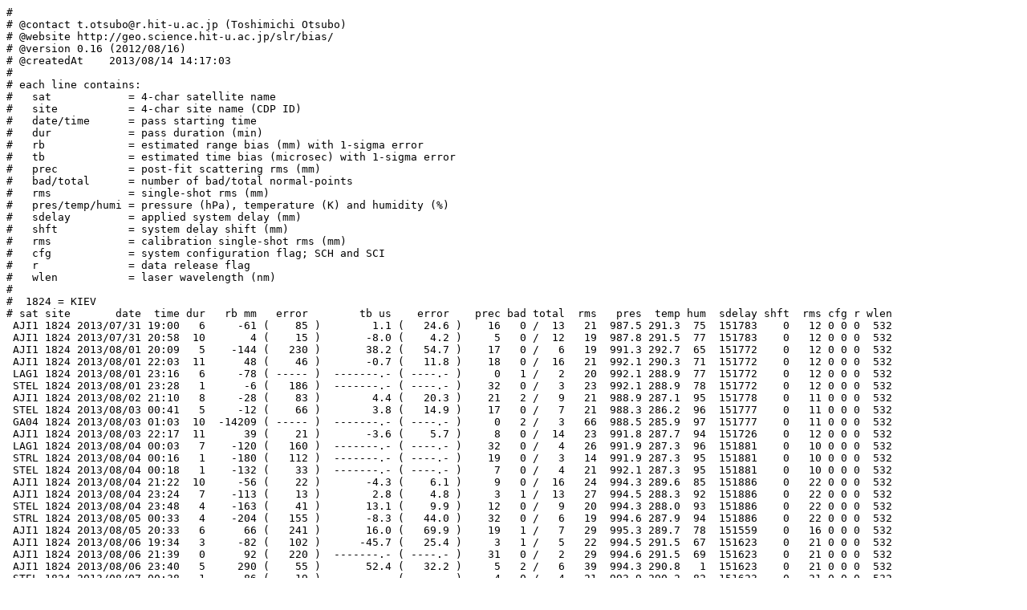

--- FILE ---
content_type: text/plain
request_url: http://geo.science.hit-u.ac.jp/slr/bias/2013/2013073112-14d.txt
body_size: 76689
content:
#
# @contact t.otsubo@r.hit-u.ac.jp (Toshimichi Otsubo)
# @website http://geo.science.hit-u.ac.jp/slr/bias/
# @version 0.16 (2012/08/16)
# @createdAt    2013/08/14 14:17:03
#
# each line contains:
#   sat            = 4-char satellite name
#   site           = 4-char site name (CDP ID)
#   date/time      = pass starting time
#   dur            = pass duration (min)
#   rb             = estimated range bias (mm) with 1-sigma error
#   tb             = estimated time bias (microsec) with 1-sigma error
#   prec           = post-fit scattering rms (mm)
#   bad/total      = number of bad/total normal-points
#   rms            = single-shot rms (mm)
#   pres/temp/humi = pressure (hPa), temperature (K) and humidity (%)
#   sdelay         = applied system delay (mm)
#   shft           = system delay shift (mm)
#   rms            = calibration single-shot rms (mm)
#   cfg            = system configuration flag; SCH and SCI
#   r              = data release flag
#   wlen           = laser wavelength (nm)
#
#  1824 = KIEV
# sat site       date  time dur   rb mm   error        tb us    error    prec bad total  rms   pres  temp hum  sdelay shft  rms cfg r wlen
 AJI1 1824 2013/07/31 19:00   6     -61 (    85 )        1.1 (   24.6 )    16   0 /  13   21  987.5 291.3  75  151783    0   12 0 0 0  532
 AJI1 1824 2013/07/31 20:58  10       4 (    15 )       -8.0 (    4.2 )     5   0 /  12   19  987.8 291.5  77  151783    0   12 0 0 0  532
 AJI1 1824 2013/08/01 20:09   5    -144 (   230 )       38.2 (   54.7 )    17   0 /   6   19  991.3 292.7  65  151772    0   12 0 0 0  532
 AJI1 1824 2013/08/01 22:03  11      48 (    46 )       -0.7 (   11.8 )    18   0 /  16   21  992.1 290.3  71  151772    0   12 0 0 0  532
 LAG1 1824 2013/08/01 23:16   6     -78 ( ----- )  -------.- ( ----.- )     0   1 /   2   20  992.1 288.9  77  151772    0   12 0 0 0  532
 STEL 1824 2013/08/01 23:28   1      -6 (   186 )  -------.- ( ----.- )    32   0 /   3   23  992.1 288.9  78  151772    0   12 0 0 0  532
 AJI1 1824 2013/08/02 21:10   8     -28 (    83 )        4.4 (   20.3 )    21   2 /   9   21  988.9 287.1  95  151778    0   11 0 0 0  532
 STEL 1824 2013/08/03 00:41   5     -12 (    66 )        3.8 (   14.9 )    17   0 /   7   21  988.3 286.2  96  151777    0   11 0 0 0  532
 GA04 1824 2013/08/03 01:03  10  -14209 ( ----- )  -------.- ( ----.- )     0   2 /   3   66  988.5 285.9  97  151777    0   11 0 0 0  532
 AJI1 1824 2013/08/03 22:17  11      39 (    21 )       -3.6 (    5.7 )     8   0 /  14   23  991.8 287.7  94  151726    0   12 0 0 0  532
 LAG1 1824 2013/08/04 00:03   7    -120 (   160 )  -------.- ( ----.- )    32   0 /   4   26  991.9 287.3  96  151881    0   10 0 0 0  532
 STRL 1824 2013/08/04 00:16   1    -180 (   112 )  -------.- ( ----.- )    19   0 /   3   14  991.9 287.3  95  151881    0   10 0 0 0  532
 STEL 1824 2013/08/04 00:18   1    -132 (    33 )  -------.- ( ----.- )     7   0 /   4   21  992.1 287.3  95  151881    0   10 0 0 0  532
 AJI1 1824 2013/08/04 21:22  10     -56 (    22 )       -4.3 (    6.1 )     9   0 /  16   24  994.3 289.6  85  151886    0   22 0 0 0  532
 AJI1 1824 2013/08/04 23:24   7    -113 (    13 )        2.8 (    4.8 )     3   1 /  13   27  994.5 288.3  92  151886    0   22 0 0 0  532
 STEL 1824 2013/08/04 23:48   4    -163 (    41 )       13.1 (    9.9 )    12   0 /   9   20  994.3 288.0  93  151886    0   22 0 0 0  532
 STRL 1824 2013/08/05 00:33   4    -204 (   155 )       -8.3 (   44.0 )    32   0 /   6   19  994.6 287.9  94  151886    0   22 0 0 0  532
 AJI1 1824 2013/08/05 20:33   6      66 (   241 )       16.0 (   69.9 )    19   1 /   7   29  995.3 289.7  78  151559    0   16 0 0 0  532
 AJI1 1824 2013/08/06 19:34   3     -82 (   102 )      -45.7 (   25.4 )     3   1 /   5   22  994.5 291.5  67  151623    0   21 0 0 0  532
 AJI1 1824 2013/08/06 21:39   0      92 (   220 )  -------.- ( ----.- )    31   0 /   2   29  994.6 291.5  69  151623    0   21 0 0 0  532
 AJI1 1824 2013/08/06 23:40   5     290 (    55 )       52.4 (   32.2 )     5   2 /   6   39  994.3 290.8   1  151623    0   21 0 0 0  532
 STEL 1824 2013/08/07 00:38   1      86 (    19 )  -------.- ( ----.- )     4   0 /   4   21  993.9 290.2  82  151623    0   21 0 0 0  532
 STRL 1824 2013/08/07 01:16   0     136 ( ----- )  -------.- ( ----.- )     0   1 /   2    9  993.9 290.3  82  151623    0   21 0 0 0  532
 AJI1 1824 2013/08/09 19:03   0     135 (    78 )  -------.- ( ----.- )    11   0 /   2   23  997.8 294.0  64  155305    0   22 0 0 0  532
 AJI1 1824 2013/08/11 19:07   4    -337 (    57 )      -34.5 (   15.0 )     4   0 /   7   15  990.3 295.6  68  155617    0   12 0 0 0  532
 AJI1 1824 2013/08/11 21:17   0    -211 (   135 )  -------.- ( ----.- )    19   0 /   2   25  991.3 292.4  77  155617    0   12 0 0 0  532
 AJI1 1824 2013/08/12 18:22   0    -243 (    68 )  -------.- ( ----.- )    11   0 /   3   19  994.2 289.9  70  155617    0   12 0 0 0  532
 AJI1 1824 2013/08/12 20:15   8      16 (    84 )      -11.4 (   26.2 )    30   0 /  14   19  994.2 289.7  71  155432    0   12 0 0 0  532
 STRL 1824 2013/08/12 21:45   1     -68 ( ----- )  -------.- ( ----.- )     0   1 /   2   34  994.2 289.3  74  155432    0   12 0 0 0  532
 AJI1 1824 2013/08/12 22:19   2       1 (    71 )  -------.- ( ----.- )    16   1 /   6   21  993.9 289.2  74  155432    0   12 0 0 0  532
 STRL 1824 2013/08/12 23:30   5     -50 (    89 )       -8.0 (   20.9 )    18   1 /   7   28  993.8 288.1  79  155432    0   12 0 0 0  532
 STEL 1824 2013/08/12 23:37   1     -55 (    94 )  -------.- ( ----.- )    19   0 /   4   25  993.8 288.1  79  155432    0   12 0 0 0  532
 STEL 1824 2013/08/13 01:16   3      60 (    36 )        2.0 (   14.1 )     9   0 /   6   22  993.8 287.7  84  155432    0   12 0 0 0  532
 STRL 1824 2013/08/13 01:22   2     -42 (    85 )  -------.- ( ----.- )    21   0 /   6   20  993.8 287.7  84  155432    0   12 0 0 0  532
 AJI1 1824 2013/08/13 19:21  10    -157 (    17 )      -11.2 (    4.9 )     8   0 /  20   26  991.1 291.2  67  155588    0   10 0 0 0  532
 AJI1 1824 2013/08/13 21:23   3    -153 (    80 )      -13.4 (   29.1 )     6   0 /   7   21  991.0 289.9  71  155588    0   10 0 0 0  532
 STRL 1824 2013/08/13 21:59   3    -253 (    24 )      -17.0 (    8.4 )     3   1 /   6   27  991.0 289.7  72  155588    0   10 0 0 0  532
 STEL 1824 2013/08/13 23:10   3    -185 (   416 )  -------.- ( ----.- )     6   2 /   4   22  991.3 290.5  71  155588    0   10 0 0 0  532
 LAG1 1824 2013/08/14 00:28  13    -175 (   332 )       24.8 (  208.1 )    21   1 /   6   26  991.7 289.0  79  155588    0   10 0 0 0  532
 STEL 1824 2013/08/14 00:50   2    -177 (    44 )  -------.- ( ----.- )    11   0 /   6   21  991.7 288.7  79  155588    0   10 0 0 0  532
 STRL 1824 2013/08/14 01:41   1    -190 (    46 )  -------.- ( ----.- )    10   0 /   5   26  992.2 288.2  86  155588    0   10 0 0 0  532
#
#  1868 = KOMSOMOLSK
# sat site       date  time dur   rb mm   error        tb us    error    prec bad total  rms   pres  temp hum  sdelay shft  rms cfg r wlen
 GL10 1868 2013/08/01 14:09  26      74 (    31 )  -------.- ( ----.- )     6   0 /   4   30  983.4 292.6  90   17777    0    0 0 0 1  532
 GL18 1868 2013/08/02 14:51   0  ------ ( ----- )  -------.- ( ----.- ) -----   0 /   1   38  980.3 292.7  89   17792    0    0 0 0 1  532
 LAG1 1868 2013/08/03 13:05   8      14 (    57 )       39.4 (   31.7 )     3   0 /   6   32  975.2 292.8  93   17794    0    0 0 0 1  532
 GL29 1868 2013/08/03 16:42  77      80 (    46 )  -------.- ( ----.- )     8   0 /   3   36  974.3 291.0  93   17803    0    0 0 0 1  532
 GA03 1868 2013/08/03 17:22   8     103 (    10 )  -------.- ( ----.- )     2   0 /   3   34  974.4 291.2  92   17803    0    0 0 0 1  532
 LAG2 1868 2013/08/04 16:59   1     -20 (    59 )  -------.- ( ----.- )     8   0 /   2   37  972.2 291.3  86   17791    0    0 0 0 1  532
#
#  1873 = SIMEIS
# sat site       date  time dur   rb mm   error        tb us    error    prec bad total  rms   pres  temp hum  sdelay shft  rms cfg r wlen
 AJI1 1873 2013/07/31 23:02   6     -64 (    30 )       39.8 (   12.1 )    36   2 /  12   16  967.1 294.8  48   14361    0    0 0 1 1  532
 STRL 1873 2013/07/31 23:20   1     -46 (    41 )  -------.- ( ----.- )    11   1 /   4   25  967.0 294.5  49   14361    0    0 0 1 1  532
 STEL 1873 2013/07/31 23:55   4     -88 (    31 )        1.7 (    8.0 )    38   0 /  10   16  966.9 293.8  52   14361    0    0 0 1 1  532
 LAG1 1873 2013/08/01 00:41  12     -51 (    44 )       -8.4 (   51.7 )    40   0 /   8   13  966.9 293.9  52   14361    0    0 0 1 1  532
 STRL 1873 2013/08/01 01:05   5     -35 (    24 )        9.7 (    5.7 )    69   0 /   9   15  966.9 293.9  52   14361    0    0 0 1 1  532
 AJI1 1873 2013/08/04 21:23   4    -117 (   315 )        0.2 (   69.5 )    29   0 /  11   18  973.7 293.6  67   14361    0    0 0 1 1  532
 LAG1 1873 2013/08/04 22:43  15    -154 (    55 )  -------.- ( ----.- )    47   0 /   3   24  973.4 293.7  64   14361    0    0 0 1 1  532
 STRL 1873 2013/08/04 22:48   2     -34 (    32 )  -------.- ( ----.- )    58   0 /   7   22  973.4 293.6  67   14361    0    0 0 1 1  532
 AJI1 1873 2013/08/04 23:26   3     -71 (   237 )        3.8 (   59.9 )    19   1 /   8   19  973.1 294.0  61   14356    0    0 0 1 1  532
 STEL 1873 2013/08/04 23:48   2    -147 (    39 )  -------.- ( ----.- )    27   0 /   6   17  973.0 294.2  57   14356    0    0 0 1 1  532
 LAG2 1873 2013/08/05 00:20  11     -91 (    83 )       57.5 (  379.3 )    66   0 /   6   22  972.9 294.4  55   14356    0    0 0 1 1  532
 STRL 1873 2013/08/05 00:33   2     -58 (    29 )  -------.- ( ----.- )    24   0 /   6   11  972.8 294.3  56   14356    0    0 0 1 1  532
 AJI1 1873 2013/08/05 22:31   3    -256 (   298 )      -51.7 (   65.2 )    25   0 /   8   15  973.6 296.1  46   14356    0    0 0 1 1  532
 STRL 1873 2013/08/05 23:08   1     -29 (    36 )  -------.- ( ----.- )    10   1 /   5   16  973.6 296.1  44   14356    0    0 0 1 1  532
 STEL 1873 2013/08/05 23:22   3      13 (    52 )       13.2 (   13.6 )    18   0 /   8   12  973.6 295.9  46   14356    0    0 0 1 1  532
 AJI1 1873 2013/08/06 00:34   3     -15 (   104 )      -26.5 (   47.3 )    34   0 /   6   18  973.3 295.7  49   14356    0    0 0 1 1  532
 STRL 1873 2013/08/06 00:52   2      -1 (    29 )  -------.- ( ----.- )    38   0 /   7   14  973.2 295.7  49   14356    0    0 0 1 1  532
 AJI1 1873 2013/08/06 23:43   1       8 (     6 )  -------.- ( ----.- )     1   1 /   4   16  970.7 296.3  51   14417    0    0 0 1 1  532
 LAG1 1873 2013/08/06 23:48   9     254 (   267 )     -165.9 (  132.7 )     6   2 /   6   33  970.6 296.3  51   14417    0    0 0 1 1  532
 LAG1 1873 2013/08/07 22:23  15     -93 (    69 )        5.4 (   39.1 )    25   0 /   9   13  972.6 292.6  75   14391    0    0 0 1 1  532
 AJI1 1873 2013/08/07 22:45   6     -34 (    45 )       -0.3 (   13.9 )    32   0 /  13   16  972.7 292.2  76   14391    0    0 0 1 1  532
 STRL 1873 2013/08/07 23:43   5     -53 (    22 )        2.3 (    5.6 )    32   0 /  13   12  973.1 293.4  64   14391    0    0 0 1 1  532
 STEL 1873 2013/08/08 00:10   2     -30 (    33 )  -------.- ( ----.- )    17   0 /   7   11  973.1 293.0  67   14391    0    0 0 1 1  532
 STRL 1873 2013/08/08 01:31   5     -17 (    23 )       -0.8 (    7.4 )    13   0 /  11   12  973.0 292.7  64   14391    0    0 0 1 1  532
 AJI1 1873 2013/08/08 19:49   9     -72 (    19 )        1.9 (    6.1 )    24   0 /  20   12  974.9 295.3  59   14391    0    0 0 1 1  532
 LAG1 1873 2013/08/08 20:57  19     -64 (    33 )       21.4 (   25.9 )    30   0 /  11   10  974.8 296.9  48   14391    0    0 0 1 1  532
 AJI1 1873 2013/08/08 21:51   7     -52 (    31 )        0.4 (    9.3 )    29   0 /  17   12  974.6 294.9  55   14390    0    0 0 1 1  532
 STRL 1873 2013/08/08 22:17   1     -11 (    32 )  -------.- ( ----.- )    22   0 /   5   13  974.5 294.9  55   14391    0    0 0 1 1  532
 STEL 1873 2013/08/08 23:42   2     -96 (    36 )  -------.- ( ----.- )    10   1 /   7   10  974.3 294.7  63   14391    0    0 0 1 1  532
 AJI1 1873 2013/08/08 23:53   0      72 (    44 )  -------.- ( ----.- )    42   0 /   3   25  974.2 294.6  62   14391    0    0 0 1 1  532
 STRL 1873 2013/08/09 00:01   5     -34 (    20 )       -0.4 (    5.9 )    17   0 /  13   12  974.2 294.5  63   14391    0    0 0 1 1  532
 LAG1 1873 2013/08/09 00:13  15      -4 (    52 )      -13.8 (   35.2 )    28   0 /   9   12  974.2 294.5  63   14391    0    0 0 1 1  532
 LAG2 1873 2013/08/09 00:45   7       9 (    54 )  -------.- ( ----.- )    26   0 /   5   11  974.2 294.5  63   14391    0    0 0 1 1  532
 AJI1 1873 2013/08/09 18:54   2     -55 (    33 )  -------.- ( ----.- )    13   0 /   6   12  972.6 296.7  53   14391    0    0 0 1 1  532
 LAG1 1873 2013/08/09 19:35  17    -106 (    37 )        9.9 (   48.1 )    36   1 /   9   16  972.6 295.9  56   14391    0    0 0 1 1  532
 AJI1 1873 2013/08/09 20:58   4     -47 (    61 )        2.7 (   18.3 )    17   0 /  11   12  972.5 296.5  48   14391    0    0 0 1 1  532
 AJI1 1873 2013/08/09 22:59   2     -18 (    34 )  -------.- ( ----.- )    29   0 /   6   12  971.6 296.5  43   14391    0    0 0 1 1  532
 LAG1 1873 2013/08/09 23:07  18    -107 (    48 )       10.7 (   32.0 )    31   0 /   7   14  971.4 296.6  43   14391    0    0 0 1 1  532
 STEL 1873 2013/08/09 23:16   3     -98 (    49 )        5.0 (   13.5 )    12   0 /   8    8  971.4 296.6  43   14391    0    0 0 1 1  532
 STRL 1873 2013/08/10 00:20   7     -73 (    20 )       -7.8 (    5.3 )    19   0 /  15    9  971.2 296.6  43   14391    0    0 0 1 1  532
 STEL 1873 2013/08/10 00:56   4      53 (    29 )       14.8 (   13.7 )    12   0 /  10    8  971.2 296.6  43   14390    0    0 0 1 1  532
 AJI1 1873 2013/08/10 20:07   5     -72 (    29 )       12.3 (   10.8 )    17   0 /  13   11  968.7 296.2  51   14391    0    0 0 1 1  532
 LAG1 1873 2013/08/10 21:41  19     -82 (    32 )      -25.4 (   48.8 )    24   0 /   8   11  968.3 296.8  45   14391    0    0 0 1 1  532
 AJI1 1873 2013/08/10 22:05   3      11 (   163 )       17.7 (   45.8 )    19   0 /   8   13  968.0 296.8  44   14391    0    0 0 1 1  532
 STEL 1873 2013/08/10 22:50   2     -37 (    37 )  -------.- ( ----.- )    14   0 /   6    8  967.8 297.1  40   14391    0    0 0 1 1  532
 STRL 1873 2013/08/10 22:55   2     -99 (    31 )  -------.- ( ----.- )    20   0 /   6    9  967.7 297.0  40   14391    0    0 0 1 1  532
 STEL 1873 2013/08/11 00:30   3     -70 (    33 )       -4.7 (   12.3 )    11   0 /   8    7  967.6 297.2  41   14391    0    0 0 1 1  532
 STRL 1873 2013/08/11 00:40   3    -144 (    53 )      -12.4 (   15.7 )    25   0 /   7   13  967.6 297.2  41   14391    0    0 0 1 1  532
 LAG2 1873 2013/08/11 00:53   6     -74 (    69 )  -------.- ( ----.- )    18   1 /   4    9  967.6 297.2  41   14391    0    0 0 1 1  532
 AJI1 1873 2013/08/11 19:08   4     -47 (   109 )       -3.6 (   26.9 )    15   0 /  11    9  967.9 293.4  70   14390    0    0 0 1 1  532
 LAG1 1873 2013/08/11 20:33   7     -83 (    39 )  -------.- ( ----.- )    43   0 /   5   14  967.7 293.6  75   14390    0    0 0 1 1  532
 AJI1 1873 2013/08/11 21:10   2     -10 (    29 )  -------.- ( ----.- )    43   0 /   7   18  967.7 293.4  78   14390    0    0 0 1 1  532
 STEL 1873 2013/08/12 00:04   2     -60 (    36 )  -------.- ( ----.- )    34   0 /   6   15  967.8 293.5  68   14390    0    0 0 1 1  532
 STRL 1873 2013/08/12 21:45   1     -28 (    32 )  -------.- ( ----.- )    12   0 /   5    8  970.4 295.8  44   14569    0    0 0 1 1  532
 AJI1 1873 2013/08/12 22:18   2      26 (    31 )  -------.- ( ----.- )    10   0 /   6   10  970.2 297.3  43   14569    0    0 0 1 1  532
 LAG1 1873 2013/08/12 22:29  16      -4 (    32 )       -8.9 (   26.3 )    21   0 /   9    9  970.1 297.4  42   14569    0    0 0 1 1  532
 LAG2 1873 2013/08/13 01:15  19     -67 (    71 )      -25.1 (   70.1 )    78   1 /   7   20  969.6 298.0  36   14569    0    0 0 1 1  532
 STRL 1873 2013/08/13 01:22   4    -135 (    55 )       14.4 (   13.7 )    21   0 /  10    8  969.6 298.0  36   14569    0    0 0 1 1  532
 AJI1 1873 2013/08/13 19:30   2     -31 (    29 )  -------.- ( ----.- )    17   0 /   7   12  971.5 295.1  60   14623    0    0 0 1 1  532
 STEL 1873 2013/08/13 23:10   2     -92 (    35 )  -------.- ( ----.- )    19   0 /   7   12  971.4 293.5  67   14623    0    0 0 1 1  532
 STRL 1873 2013/08/13 23:51   3     -89 (    27 )        2.5 (    9.0 )    21   0 /   9    9  971.1 293.8  65   14623    0    0 0 1 1  532
 LAG1 1873 2013/08/14 00:43  15     -46 (    46 )      -22.5 (   35.2 )    21   0 /   9   10  971.1 294.3  69   14623    0    0 0 1 1  532
 STRL 1873 2013/08/14 01:43   1      -2 (    36 )  -------.- ( ----.- )    17   0 /   4   12  971.1 294.3  69   14623    0    0 0 1 1  532
#
#  1884 = RIGA
# sat site       date  time dur   rb mm   error        tb us    error    prec bad total  rms   pres  temp hum  sdelay shft  rms cfg r wlen
 AJI1 1884 2013/08/03 20:14  13      67 (    12 )       -0.8 (    3.3 )     6   0 /  28   13 1017.2 289.3  83     894    0    0 4 3 0  532
 AJI1 1884 2013/08/03 22:15  11      82 (    13 )       -1.6 (    4.1 )     6   0 /  24   14 1017.2 288.3  86     894    0    0 4 3 0  532
 STEL 1884 2013/08/04 00:13   1      25 (    36 )  -------.- ( ----.- )     8   0 /   5   12 1017.2 287.3  87     894    0    0 4 3 0  532
 AJI1 1884 2013/08/04 00:18   5     106 (    19 )        2.0 (   12.0 )     7   0 /  13   15 1017.2 287.3  87     894    0    0 4 3 0  532
 AJI1 1884 2013/08/05 20:28  10      41 (    10 )        5.2 (    3.1 )     5   0 /  23   13 1019.8 289.3  80     895    0    7 4 3 0  532
 AJI1 1884 2013/08/05 22:28  12     102 (     7 )        7.5 (    2.4 )     4   0 /  25   14 1019.8 287.3  83     895    0    7 4 3 0  532
 STEL 1884 2013/08/05 23:21   3      84 (    31 )       15.1 (   14.8 )     8   0 /   8   10 1019.8 287.3  85     894    0    7 4 3 0  532
 AJI1 1884 2013/08/09 21:00   4      14 (    59 )       28.2 (   20.5 )     8   0 /  10   13 1014.5 290.3  76     910    0    7 4 3 0  532
#
#  1886 = ARKHYZ
# sat site       date  time dur   rb mm   error        tb us    error    prec bad total  rms   pres  temp hum  sdelay shft  rms cfg r wlen
 AJI1 1886 2013/08/02 19:09  13     -48 (    10 )       -3.4 (    2.3 )    10   0 /  16   40  797.0 282.5  81   22667    0    0 0 0 1  532
 AJI1 1886 2013/08/02 23:15  11     -18 (    12 )        3.3 (    2.7 )     8   0 /  12   38  796.1 281.3  89   22670    0    0 0 0 1  532
 AJI1 1886 2013/08/03 18:14   2       1 (    15 )  -------.- ( ----.- )     9   0 /   7   40  794.8 283.2  62   22658    0    0 0 0 1  532
 LAG1 1886 2013/08/08 20:49  14     -50 (    17 )        6.2 (   21.9 )     8   0 /   9   28  798.2 281.3  91   22665    0    0 0 0 1  532
 GL29 1886 2013/08/08 21:29   7     -13 (     9 )  -------.- ( ----.- )     4   0 /   3   36  798.1 281.5  92   22671    0    0 0 0 1  532
 STEL 1886 2013/08/08 23:44   0     -70 (    42 )  -------.- ( ----.- )    13   0 /   2   36  797.7 281.0  94   22655    0    0 0 0 1  532
 LAG2 1886 2013/08/09 00:51   4      -3 (     9 )  -------.- ( ----.- )     4   0 /   4   35  797.6 281.0  94   22654    0    0 0 0 1  532
 AJI1 1886 2013/08/09 19:01   7     -18 (    20 )       -7.4 (    5.1 )     8   0 /   7   40  797.4 282.5  80   22661    0    0 0 0 1  532
 LAG1 1886 2013/08/09 19:25  16     -52 (    21 )      -11.0 (   21.2 )    10   0 /  10   31  797.3 282.3  81   22668    0    0 0 0 1  532
 GL29 1886 2013/08/09 19:52  38     -14 (     6 )  -------.- ( ----.- )     6   0 /   6   36  797.0 282.1  80   22668    0    0 0 0 1  532
 AJI1 1886 2013/08/09 21:02   1      15 (    20 )  -------.- ( ----.- )    10   0 /   4   40  796.7 281.8  83   22670    0    0 0 0 1  532
 STRL 1886 2013/08/09 22:37   0    -101 (    17 )  -------.- ( ----.- )     2   0 /   2   35  796.4 281.5  82   22668    0    0 0 0 1  532
 AJI1 1886 2013/08/09 23:01   1     -29 (    18 )  -------.- ( ----.- )    10   0 /   5   39  796.2 281.5  79   22668    0    0 0 0 1  532
 STEL 1886 2013/08/09 23:17   1     -54 (    35 )  -------.- ( ----.- )    24   0 /   3   36  796.2 281.5  80   22661    0    0 0 0 1  532
 LAG1 1886 2013/08/09 23:23   1     -51 (     7 )  -------.- ( ----.- )     1   0 /   2   36  796.1 281.5  79   22661    0    0 0 0 1  532
 STRL 1886 2013/08/10 00:22   7     -85 (    55 )      -11.2 (   12.2 )    14   0 /   5   36  795.8 280.8  80   22663    0    0 0 0 1  532
 AJI1 1886 2013/08/10 20:04   1     -55 (    13 )  -------.- ( ----.- )     3   0 /   5   39  795.5 283.0  74   22666    0    0 0 0 1  532
 STRL 1886 2013/08/10 21:10   0    -129 (    25 )  -------.- ( ----.- )     4   0 /   2   40  795.2 281.8  81   22673    0    0 0 0 1  532
 LAG1 1886 2013/08/10 21:31  36     -41 (    17 )      -19.9 (    8.3 )     8   0 /   8   37  794.9 282.3  79   22673    0    0 0 0 1  532
 AJI1 1886 2013/08/10 22:10   0       6 (    28 )  -------.- ( ----.- )     7   0 /   2   41  794.7 282.5  79   22672    0    0 0 0 1  532
 STEL 1886 2013/08/10 22:51   0      -7 (    35 )  -------.- ( ----.- )    25   0 /   3   37  794.5 282.2  81   22672    0    0 0 0 1  532
 STRL 1886 2013/08/10 22:58   1    -134 (    28 )  -------.- ( ----.- )     6   0 /   5   34  794.5 282.4  80   22672    0    0 0 0 1  532
 STEL 1886 2013/08/11 00:30   1     -71 (    30 )  -------.- ( ----.- )     8   0 /   4   37  794.3 282.6  77   22674    0    0 0 0 1  532
 STRL 1886 2013/08/11 00:44   0     -52 (    21 )  -------.- ( ----.- )     3   0 /   2   30  794.3 282.3  78   22674    0    0 0 0 1  532
 LAG2 1886 2013/08/11 00:48  19     -24 (     9 )       -4.5 (    7.1 )     3   0 /   7   32  794.2 282.5  78   22674    0    0 0 0 1  532
 LAG1 1886 2013/08/11 00:55  19     -10 (    41 )        1.4 (   23.1 )    10   0 /   5   38  794.2 282.4  77   22669    0    0 0 0 1  532
 AJI1 1886 2013/08/11 19:09   2     -32 (    18 )  -------.- ( ----.- )    11   0 /   5   41  795.4 284.5  84   22677    0    0 0 0 1  532
 LAG1 1886 2013/08/12 00:01   9       2 (    87 )      -22.0 (   44.3 )     4   0 /   6   36  795.3 286.5  58   22676    0    0 0 0 1  532
#
#  1887 = BAIKONUR
# sat site       date  time dur   rb mm   error        tb us    error    prec bad total  rms   pres  temp hum  sdelay shft  rms cfg r wlen
 ETA1 1887 2013/07/31 17:11   8     -51 (    15 )  -------.- ( ----.- )     3   0 /   3   28  986.9 300.1  33   23625    0    0 0 0 1  532
 LAG1 1887 2013/07/31 17:31  32     -37 (    14 )       16.1 (    9.5 )     8   0 /  14   34  987.4 299.4  34   23635    0    0 0 0 1  532
 GL18 1887 2013/07/31 18:47  15     -74 (     8 )  -------.- ( ----.- )     1   0 /   2   28  988.2 298.1  38   23631    0    0 0 0 1  532
 LAG1 1887 2013/07/31 21:03  18     -52 (    13 )       13.2 (   12.2 )     4   0 /  11   33  988.8 295.5  45   23628    0    0 0 0 1  532
 GL29 1887 2013/07/31 22:04   7     -24 (     6 )  -------.- ( ----.- )     1   0 /   3   37  988.9 295.2  47   23625    0    0 0 0 1  532
 LAG1 1887 2013/08/01 16:18  21     -35 (    15 )       16.5 (   13.6 )     5   0 /  12   32  990.7 301.2  27   23626    0    0 0 0 1  532
 GL18 1887 2013/08/01 17:08  23     -72 (    27 )  -------.- ( ----.- )     7   0 /   6   35  990.5 300.1  28   23631    0    0 0 0 1  532
 LAG1 1887 2013/08/01 19:34  11     -85 (    22 )      -11.4 (   13.3 )     2   0 /   7   33  990.3 297.9  34   23628    0    0 0 0 1  532
 GL29 1887 2013/08/01 20:33 122     -46 (    20 )      -95.5 (   75.0 )    12   0 /   7   31  990.6 296.8  36   23628    0    0 0 0 1  532
 LAG2 1887 2013/08/01 22:04   9     -78 (    50 )      -30.7 (   66.7 )    11   0 /   6   38  990.7 297.0  35   23627    0    0 0 0 1  532
 GL29 1887 2013/08/02 16:49  70     -49 (    58 )     -160.1 (  118.1 )    15   0 /   7   35  991.5 300.7  31   23638    0    0 0 0 1  532
 LAG1 1887 2013/08/02 18:13  29     -44 (    18 )        4.4 (   10.5 )     7   0 /   9   32  991.5 299.5  33   23632    0    0 0 0 1  532
 LAG1 1887 2013/08/02 21:41   9     -52 (    72 )      -10.5 (   34.7 )     3   0 /   6   29  991.3 296.8  42   23632    0    0 0 0 1  532
 GL09 1887 2013/08/02 21:53   6     -48 (    70 )  -------.- ( ----.- )    21   0 /   3   34  991.3 297.1  42   23632    0    0 0 0 1  532
 LAG1 1887 2013/08/03 16:58   9     -25 (    73 )       20.3 (   49.0 )     9   0 /   6   32  991.6 301.9  23   23634    0    0 0 0 1  532
 GL29 1887 2013/08/03 17:11  14     -37 (    15 )  -------.- ( ----.- )     3   0 /   4   33  991.5 300.8  25   23634    0    0 0 0 1  532
 LAG1 1887 2013/08/03 20:27  18     -61 (    18 )       13.5 (   16.3 )    12   0 /  10   30  991.0 298.8  31   23635    0    0 0 0 1  532
 GL09 1887 2013/08/03 21:58   8     -91 (    46 )  -------.- ( ----.- )     9   0 /   3   40  991.0 296.6  34   23632    0    0 0 0 1  532
 LAG2 1887 2013/08/03 22:17   9     -58 (    53 )      -20.3 (   64.3 )     8   0 /   6   37  991.1 296.2  35   23632    0    0 0 0 1  532
 GL29 1887 2013/08/04 16:09   7     -72 (    29 )  -------.- ( ----.- )     8   0 /   3   40  991.2 304.0  20   23632    0    0 0 0 1  532
 LAG1 1887 2013/08/04 19:01  18     -78 (    24 )       -9.5 (   17.5 )     7   0 /   9   35  990.6 301.2  25   23638    0    0 0 0 1  532
 STRL 1887 2013/08/04 21:04   2      22 (     8 )  -------.- ( ----.- )     2   0 /   7   32  990.3 300.9  27   23636    0    0 0 0 1  532
 LAG1 1887 2013/08/04 22:31  20     -32 (    20 )       -4.4 (   14.1 )    14   0 /  10   29  990.2 297.8  30   23639    0    0 0 0 1  532
 GL29 1887 2013/08/09 19:56   0  ------ ( ----- )  -------.- ( ----.- ) -----   0 /   1   31  986.8 293.3  58   23604    0    0 0 0 1  532
#
#  1889 = ZELENCHUKSKYA
# sat site       date  time dur   rb mm   error        tb us    error    prec bad total  rms   pres  temp hum  sdelay shft  rms cfg r wlen
 GL29 1889 2013/08/03 17:36   5      -4 (    16 )  -------.- ( ----.- )     2   0 /   2   39  886.8 287.4  87   23653   -0   -0 0 0 0  532
 AJI1 1889 2013/08/03 18:18   5      17 (    11 )       -7.3 (    4.9 )     5   0 /  12   37  886.7 286.4  92   23653   -0   -0 0 0 0  532
 LAG1 1889 2013/08/09 00:11  26       1 (     3 )        4.3 (    1.9 )     5   0 /  14   26  890.2 285.1  88   23662   -0   -0 0 0 0  532
 LAG2 1889 2013/08/09 00:45  13     -12 (     5 )       -2.4 (    8.7 )     9   0 /   8   26  890.1 284.6  90   23656   -0   -0 0 0 0  532
 GL29 1889 2013/08/10 17:32   8       6 (    14 )  -------.- ( ----.- )    11   0 /   3   35  887.7 289.1  64   23659   -0   -0 0 0 0  532
 LAG1 1889 2013/08/10 21:31  11     -12 (     7 )       -5.5 (    5.2 )     3   0 /   7   26  886.4 285.1  82   23659   -0   -0 0 0 0  532
 AJI1 1889 2013/08/11 17:09   4      28 (    21 )       -8.5 (    7.9 )     4   0 /  10   34  886.2 290.9  68   23652   -0   -0 0 0 0  532
 GL29 1889 2013/08/11 17:34   7      33 (    14 )  -------.- ( ----.- )    18   0 /   3   36  886.3 290.2  73   23652   -0   -0 0 0 0  532
 AJI1 1889 2013/08/11 19:12   6      14 (     9 )       -8.4 (    3.6 )     5   0 /  15   36  886.1 288.9  76   23662   -0   -0 0 0 0  532
 LAG1 1889 2013/08/11 20:23   4       3 (     4 )  -------.- ( ----.- )     2   0 /   4   27  886.0 288.1  78   23661   -0   -0 0 0 0  532
#
#  1890 = BADARY
# sat site       date  time dur   rb mm   error        tb us    error    prec bad total  rms   pres  temp hum  sdelay shft  rms cfg r wlen
 AJI1 1890 2013/08/03 14:26   6       7 (    11 )       -7.2 (    3.9 )     9   0 /  15   46  910.2 289.8  74   21873   -0   -0 0 0 0  532
 AJI1 1890 2013/08/03 16:28   4     -22 (    18 )      -14.8 (    6.4 )     7   0 /  11   50  910.0 285.4  93   21875   -0   -0 0 0 0  532
 AJI1 1890 2013/08/11 15:20   9      -2 (     8 )      -11.8 (    2.8 )    16   0 /  20   46  912.2 285.9  98   21875   -0   -0 0 0 0  532
 STEL 1890 2013/08/12 06:26   1     -71 (    42 )  -------.- ( ----.- )    10   0 /   3   28  908.5 298.4  47   21863   -0   -0 0 0 0  532
 AJI1 1890 2013/08/12 14:31   4     -32 (    34 )       16.1 (    9.7 )    17   0 /  10   51  908.3 289.9  84   21882   -0   -0 0 0 0  532
 LAG1 1890 2013/08/12 15:12  12     -12 (     5 )       -0.7 (    6.9 )     4   0 /   7   37  908.4 287.9  90   21872   -0   -0 0 0 0  532
 GL29 1890 2013/08/12 15:33  12      10 (     6 )  -------.- ( ----.- )     2   0 /   4   45  908.5 287.4  90   21872   -0   -0 0 0 0  532
 AJI1 1890 2013/08/12 16:26   2     -15 (    17 )  -------.- ( ----.- )     7   0 /   5   57  908.7 287.1  93   21872   -0   -0 0 0 0  532
 STRL 1890 2013/08/12 18:20   0     -40 (    24 )  -------.- ( ----.- )     6   0 /   3   45  909.0 285.9  96   21882   -0   -0 0 0 0  532
#
#  1893 = KATZIVELY
# sat site       date  time dur   rb mm   error        tb us    error    prec bad total  rms   pres  temp hum  sdelay shft  rms cfg r wlen
 AJI1 1893 2013/07/31 18:53   6      33 (    58 )       10.9 (   15.1 )     8   0 /  14    8 1005.0 297.7  38    7142    0   26 0 0 0  532
 AJI1 1893 2013/07/31 20:56   7      51 (    39 )       12.4 (   12.1 )    10   0 /  16   12 1005.0 294.9  42    7146    5   28 0 0 0  532
 GL29 1893 2013/07/31 22:04  19      22 (     3 )  -------.- ( ----.- )     1   0 /   4   17 1005.0 294.9  42    7147   12   31 0 0 0  532
 AJI1 1893 2013/07/31 23:06   4      54 (   235 )       -8.6 (   59.9 )    20   0 /  10   12 1005.0 293.9  44    7140   -3   26 0 0 0  532
 STEL 1893 2013/07/31 23:55   4     -26 (    13 )       -5.4 (    3.2 )    11   0 /  10    8 1005.0 293.8  46    7141    9   33 0 0 0  532
 LAG1 1893 2013/08/01 00:35  20      15 (    15 )        9.1 (   10.7 )     4   1 /   7   10 1005.0 293.4  46    7137    9   30 0 0 0  532
 AJI1 1893 2013/08/01 01:01   4     -58 (   139 )      -12.3 (   44.9 )    15   0 /  10   17 1005.0 293.5  47    7134   -1   25 0 0 0  532
 STRL 1893 2013/08/01 01:08   1     -21 (    44 )  -------.- ( ----.- )     9   0 /   4    7 1005.0 293.6  48    7139  -12   27 0 0 0  532
 AJI1 1893 2013/08/01 18:01   2      23 (    56 )  -------.- ( ----.- )    15   0 /   7   12 1008.0 299.2  37    7142   13   29 0 0 0  532
 AJI1 1893 2013/08/01 20:02  12    -138 (    88 )       44.0 (   25.6 )    30   1 /  16   30 1008.0 299.2  37    7121   38   33 0 0 0  532
 AJI1 1893 2013/08/01 22:06   2     -23 (    32 )  -------.- ( ----.- )     8   0 /   6    7 1008.0 298.6  38    7129    7   28 0 0 0  532
 STEL 1893 2013/08/01 23:29   2       4 (    16 )  -------.- ( ----.- )    14   0 /   5    8 1008.0 297.3  41    7120   -2   30 0 0 0  532
 STRL 1893 2013/08/01 23:39   1     -31 (    48 )  -------.- ( ----.- )    10   0 /   4   11 1008.0 296.5  42    7119   -1   25 0 0 0  532
 AJI1 1893 2013/08/02 00:07   4      32 (    84 )     9413.6 (   23.3 )     8   0 /  11    9 1008.0 295.0  43    7122   11   32 0 0 0  532
 STRL 1893 2013/08/02 01:24   3      21 (    69 )    17675.4 (   19.3 )     8   1 /   7   14 1008.0 294.1  47    7117    0   24 0 0 0  532
 AJI1 1893 2013/08/02 23:16   0      11 (    12 )  -------.- ( ----.- )     2   0 /   2   18 1008.0 297.1  42    7202   12   31 0 0 0  532
 STRL 1893 2013/08/02 23:59   3      30 (   276 )      -10.1 (   54.8 )    11   0 /   7   15 1007.0 296.8  42    7199   14   30 0 0 0  532
 AJI1 1893 2013/08/03 01:17   7      25 (   142 )       -7.5 (   57.3 )    15   1 /   8   19 1007.0 297.0  36    7203   -2   33 0 0 0  532
 STRL 1893 2013/08/03 01:44   1      14 (    44 )  -------.- ( ----.- )     9   0 /   4   12 1007.0 296.9  36    7194   10   31 0 0 0  532
 AJI1 1893 2013/08/04 19:21  12     -23 (    28 )       -2.6 (    7.9 )    13   0 /  24   12 1013.0 294.9  54    4604  -19   25 0 1 0  532
 AJI1 1893 2013/08/04 21:24  12     -14 (    19 )       10.7 (    4.7 )     9   0 /  21    8 1012.0 295.6  51    5773   16   26 0 1 0  532
 STRL 1893 2013/08/04 22:49   1      10 (    52 )  -------.- ( ----.- )    12   0 /   5   11 1012.0 295.7  49    7033   11   30 0 0 0  532
 AJI1 1893 2013/08/04 23:26  12      13 (    30 )        9.1 (    8.1 )    14   0 /  22   14 1011.0 296.2  46    5723    6   28 0 0 0  532
 STEL 1893 2013/08/04 23:49   4      34 (    14 )       17.0 (    3.3 )    13   0 /  10    8 1011.0 295.9  45    4611   12   21 0 1 0  532
 STRL 1893 2013/08/05 00:35   3      -8 (    53 )       -2.0 (   16.3 )    14   0 /   9    6 1011.0 295.1  47    4658    2   23 0 1 0  532
 AJI1 1893 2013/08/05 18:27   5      26 (    89 )        8.4 (   24.3 )    11   0 /  12    7 1011.0 298.1  37    4621   11   27 0 1 0  532
 AJI1 1893 2013/08/05 22:32   8      -3 (    41 )        6.7 (   12.6 )    15   0 /  19   12 1012.0 297.7  36    4646    9   27 0 1 0  532
 STRL 1893 2013/08/05 23:07   1     -28 (    44 )  -------.- ( ----.- )     9   0 /   4    6 1012.0 295.6  37    4644    4   21 0 1 0  532
 STEL 1893 2013/08/05 23:22   3       7 (    19 )        9.2 (    5.5 )     8   1 /   9    6 1012.0 295.0  37    4641    2   24 0 1 0  532
 AJI1 1893 2013/08/06 00:35   4      -3 (    55 )       -4.0 (   33.0 )    13   0 /  10   12 1011.0 293.3  38    4646    5   22 0 1 0  532
 STRL 1893 2013/08/06 00:52   2     -12 (    24 )  -------.- ( ----.- )     6   0 /   7    9 1011.0 293.1  38    4648   13   22 0 1 0  532
 LAG1 1893 2013/08/06 01:01   7      28 (    10 )  -------.- ( ----.- )     2   0 /   4   13 1011.0 293.9  38    4650  -14   24 0 1 0  532
 AJI1 1893 2013/08/06 19:35   4      -4 (    68 )        3.5 (   18.6 )     6   0 /  11   11 1010.0 296.4  53    4659   12   24 0 1 0  532
 STEL 1893 2013/08/06 22:57   1     -11 (    25 )  -------.- ( ----.- )    15   0 /   5    8 1009.0 296.0  42    4693   10   20 0 1 0  532
 AJI1 1893 2013/08/06 23:40   4      17 (   125 )        7.6 (   51.3 )    15   1 /   7   14 1009.0 295.4  43    4690    9   22 0 1 0  532
 LAG1 1893 2013/08/07 22:18  11      12 (    19 )       -5.6 (   21.5 )    19   0 /   7   22 1011.0 294.8  58    8482    1   24 0 2 0  532
 AJI1 1893 2013/08/07 22:45   3      45 (    87 )       22.0 (   23.2 )     5   0 /   9    8 1011.0 295.4  58    8485   -1   24 0 2 0  532
 STRL 1893 2013/08/07 23:45   3      -7 (    66 )       -4.1 (   20.8 )     8   0 /   4    9 1011.0 293.7  66    8483   -5   28 0 2 0  532
 STEL 1893 2013/08/08 00:09   4      26 (    12 )        3.0 (    3.4 )    11   0 /  10    6 1011.0 293.8  65    8482    1   24 0 2 0  532
 STRL 1893 2013/08/08 01:32   3     -10 (    37 )        3.5 (   12.5 )     9   0 /   8    8 1011.0 292.9  66    8480   -5   26 0 2 0  532
 AJI1 1893 2013/08/08 19:49  11     -19 (    24 )       -0.1 (    6.7 )     6   1 /  13   13 1013.0 296.8  52    8488   -1   24 0 2 0  532
 AJI1 1893 2013/08/08 21:52   7      -0 (    38 )        6.8 (   13.3 )    12   0 /  15   11 1012.4 293.9  55    8481    5   25 0 2 0  532
 STRL 1893 2013/08/08 22:17   1     -46 (    53 )  -------.- ( ----.- )    11   0 /   5    9 1012.0 293.6  55    8485   -9   25 0 2 0  532
 AJI1 1893 2013/08/09 18:55   4     -60 (   154 )      -19.5 (   41.5 )    12   0 /  10    9 1010.0 295.4  43    8465   -2   24 0 2 0  532
 STRL 1893 2013/08/10 00:21   4     -34 (    43 )       -5.4 (   12.4 )    12   0 /   9    8 1009.0 298.2  34    8468   -5   23 0 2 0  532
 STEL 1893 2013/08/10 00:59   2      35 (    21 )  -------.- ( ----.- )     8   0 /   3    8 1009.0 297.2  33    8468   -2   26 0 2 0  532
 AJI1 1893 2013/08/10 18:00  10       7 (    24 )        0.8 (    7.5 )    11   0 /  22    8 1007.0 297.8  40   19916    5   22 0 3 0  532
 LAG1 1893 2013/08/10 18:25   5     -42 (    17 )  -------.- ( ----.- )    21   0 /   3    9 1007.0 298.0  41   19927   -0   22 0 3 0  532
 AJI1 1893 2013/08/10 20:03   9       4 (    18 )        4.6 (    5.3 )     7   1 /  18    8 1007.0 297.7  42   19914    5   23 0 3 0  532
 LAG1 1893 2013/08/10 21:43   4      -3 (    10 )  -------.- ( ----.- )     2   0 /   3    9 1006.0 298.4  38   19917   -3   24 0 3 0  532
 AJI1 1893 2013/08/10 22:05   5      13 (    61 )       10.1 (   19.8 )     9   0 /  12    7 1006.0 298.7  35   19920    3   23 0 3 0  532
 STEL 1893 2013/08/10 22:51   1      -2 (    18 )  -------.- ( ----.- )     9   0 /   4   10 1006.0 299.2  32   19922  -15   26 0 3 0  532
 STRL 1893 2013/08/10 22:55   2     -49 (    53 )  -------.- ( ----.- )    11   0 /   4   10 1006.0 299.2  32   19924    6   23 0 3 0  532
 STEL 1893 2013/08/11 00:30   4     -23 (    14 )        1.7 (    5.4 )     9   0 /   8   11 1005.0 299.1  31   19926  -12   23 0 3 0  532
 STRL 1893 2013/08/11 00:41   4     -36 (    38 )        7.5 (   12.5 )    13   0 /  11    9 1005.0 299.1  31   19934  -10   22 0 3 0  532
 LAG2 1893 2013/08/11 00:50  15      -5 (    18 )  -------.- ( ----.- )     3   1 /   4   21 1005.0 299.0  32   19929   15   23 0 3 0  532
 LAG1 1893 2013/08/11 01:13   7       6 (    14 )  -------.- ( ----.- )     3   1 /   4   11 1005.0 298.9  32   19923    1   24 0 3 0  532
 AJI1 1893 2013/08/11 19:08  12     -11 (    52 )        2.8 (   13.3 )    22   0 /  18   25 1006.0 294.2  47    8475    9   25 0 2 0  532
 AJI1 1893 2013/08/11 21:10   6     -19 (    50 )        2.7 (   14.7 )     9   0 /  13   10 1006.0 294.1  53    8472    1   24 0 2 0  532
 STRL 1893 2013/08/12 01:00   3      10 (    43 )        1.3 (   15.1 )    10   0 /   8   12 1006.0 296.7  51    8473    3   25 0 2 0  532
 AJI1 1893 2013/08/12 20:18   2       2 (    24 )  -------.- ( ----.- )     6   0 /   7    9 1008.0 294.7  45    8478    2   26 0 2 0  532
 AJI1 1893 2013/08/12 22:18   2     -14 (    35 )  -------.- ( ----.- )     9   0 /   7    8 1008.0 296.2  37    8471    0   24 0 2 0  532
 LAG1 1893 2013/08/12 22:28  10      15 (     2 )       -6.5 (    2.3 )     0   0 /   5    6 1008.0 295.5  39    8471   -5   23 0 2 0  532
 STRL 1893 2013/08/13 01:23   0      11 (    53 )  -------.- ( ----.- )     9   0 /   3    7 1007.0 299.9  28    8478    1   24 0 2 0  532
 AJI1 1893 2013/08/13 17:26   5      44 (    63 )      -18.4 (   19.7 )    10   0 /  11   11 1009.0 296.5  50    8480    6   23 0 2 0  532
 AJI1 1893 2013/08/13 19:22   8      20 (    38 )        4.4 (   11.4 )    12   0 /  18    9 1009.0 295.0  62    8477    7   25 0 2 0  532
 LAG1 1893 2013/08/13 21:12   7      -7 (    17 )  -------.- ( ----.- )    12   0 /   3   20 1009.0 294.6  62    8479    3   28 0 2 0  532
 STRL 1893 2013/08/13 22:03   0     -28 (    43 )  -------.- ( ----.- )     6   0 /   2    7 1009.0 293.9  64    8481    2   22 0 2 0  532
 STRL 1893 2013/08/13 23:51   3      -2 (    46 )       -0.4 (   17.3 )    12   0 /   8    9 1009.0 293.5  65    8478   -2   25 0 2 0  532
 LAG1 1893 2013/08/14 00:30  20       5 (    11 )       -0.8 (   11.1 )     3   0 /   6    9 1009.0 293.4  66    8477   -4   23 0 2 0  532
 STRL 1893 2013/08/14 01:42   2      15 (    40 )  -------.- ( ----.- )    11   0 /   7    7 1009.0 293.8  69    8479    1   27 0 2 0  532
#
#  7080 = FORTDAVIS
# sat site       date  time dur   rb mm   error        tb us    error    prec bad total  rms   pres  temp hum  sdelay shft  rms cfg r wlen
 STRL 7080 2013/08/01 07:54   4      -2 (     7 )       -0.8 (    2.2 )     6   0 /  11   11  805.5 291.6  64    -145    0    7 9 2 0  532
 LAG1 7080 2013/08/01 08:15   0     -10 (     9 )  -------.- ( ----.- )     8   0 /   2    7  805.5 291.1  66    -136    0    9 9 2 0  532
 AJI1 7080 2013/08/01 08:46   1       9 (    10 )  -------.- ( ----.- )    10   0 /   4   15  805.5 290.8  66    -141    0    8 9 2 0  532
 GA03 7080 2013/08/01 09:07  24     -26 (    14 )  -------.- ( ----.- )     4   0 /   5   12  805.5 291.0  65    -136    0    9 9 2 0  532
 STRL 7080 2013/08/01 09:43   3     -17 (     7 )       -0.2 (    3.2 )     6   0 /   8   10  805.2 290.9  67    -143    0    6 9 2 0  532
 LAG2 7080 2013/08/01 11:03   4      -3 (     5 )  -------.- ( ----.- )     1   0 /   4    9  804.9 291.0  65    -142    0    6 9 2 0  532
 LAG1 7080 2013/08/01 11:38  24       1 (     3 )       -0.3 (    2.8 )     2   0 /  13   10  805.0 290.6  71    -141    0    6 9 2 0  532
 LAG1 7080 2013/08/02 00:13  30      -2 (     3 )        5.9 (    1.6 )     2   0 /  17   10  803.0 301.9  22    -147    0    6 9 2 0  532
 LARS 7080 2013/08/02 01:10   1       6 (     6 )  -------.- ( ----.- )     3   0 /   5   10  803.0 300.0  29    -144    0    6 9 2 0  532
 AJI1 7080 2013/08/02 01:35  13      15 (     4 )       -5.4 (    1.1 )     3   0 /  26   15  803.0 296.7  36    -142    0   10 9 2 0  532
 ETA2 7080 2013/08/02 02:43  17     -31 (    15 )  -------.- ( ----.- )     5   0 /   3   22  803.4 294.5  39    -138    0    9 9 2 0  532
 ETA1 7080 2013/08/02 03:23  12     -40 (    21 )  -------.- ( ----.- )     6   0 /   4   25  803.8 293.9  42    -127    0   14 9 2 0  532
 AJI1 7080 2013/08/02 03:39   6       9 (     7 )       -9.3 (    3.3 )     4   0 /  14   14  803.8 293.7  42    -140    0    6 9 2 0  532
 LAG1 7080 2013/08/02 07:02   0  ------ ( ----- )  -------.- ( ----.- ) -----   0 /   1    8  803.0 292.4  45    -140    0    8 9 2 0  532
 GL29 7080 2013/08/02 07:28  14      -9 (     9 )  -------.- ( ----.- )     5   0 /   3   11  802.8 292.4  46    -142    0    9 9 2 0  532
 AJI1 7080 2013/08/02 07:54   4       7 (    18 )        0.1 (    7.6 )     2   0 /   8   16  802.8 293.1  44    -147    0    6 9 2 0  532
 STEL 7080 2013/08/02 07:59   3      -5 (    15 )      -12.8 (    5.8 )     4   0 /   9    8  802.8 293.1  44    -145    0    5 9 2 0  532
 STRL 7080 2013/08/02 08:12   1      -7 (     8 )  -------.- ( ----.- )     2   0 /   5    8  802.8 293.2  44    -147    0    7 9 2 0  532
 LAG2 7080 2013/08/02 09:09  22      -3 (     5 )       12.1 (    5.7 )     4   0 /  12    8  802.8 292.7  46    -145    0    8 9 2 0  532
 STEL 7080 2013/08/02 09:40   1      44 (    21 )  -------.- ( ----.- )     5   0 /   5   10  802.8 292.6  47    -141    0    8 9 2 0  532
 AJI1 7080 2013/08/02 09:56   2      21 (     8 )  -------.- ( ----.- )     7   0 /   6   15  802.8 292.6  46    -145    0    7 9 2 0  532
 LARS 7080 2013/08/03 00:02   6     -13 (     4 )        3.5 (    1.4 )     3   0 /  15    9  801.7 305.8  21    -145    0    8 9 2 0  532
 AJI1 7080 2013/08/03 00:48   5      12 (    15 )       -3.2 (    4.5 )     4   0 /  13   15  801.7 302.4  24    -138    0    7 9 2 0  532
 ETA1 7080 2013/08/03 01:36   5     -53 (    18 )  -------.- ( ----.- )     3   0 /   2   17  801.7 298.4  34    -122    0   13 9 2 0  532
 GA03 7080 2013/08/03 02:08   0  ------ ( ----- )  -------.- ( ----.- ) -----   0 /   1   10  802.1 297.7  33    -136    0   10 9 2 0  532
 LAG1 7080 2013/08/03 02:31  12      -0 (     8 )        1.1 (    6.3 )     4   0 /   6   10  802.1 297.6  31    -144    0    6 9 2 0  532
 AJI1 7080 2013/08/03 02:45   7       8 (     8 )       -7.2 (    3.2 )     4   0 /  11   15  802.3 297.5  32    -144    0    6 9 2 0  532
 GL29 7080 2013/08/03 04:39   1     -11 (     1 )  -------.- ( ----.- )     0   0 /   2    8  802.6 296.5  33    -134    0    8 9 2 0  532
 AJI1 7080 2013/08/03 07:02   0     -43 (    14 )  -------.- ( ----.- )    10   0 /   2   10  803.0 295.1  46    -143    0    8 9 2 0  532
 STRL 7080 2013/08/03 08:32   4      -6 (     6 )        2.4 (    1.9 )    10   0 /  10   10  802.7 294.6  50    -143    0   11 9 2 0  532
 LAG1 7080 2013/08/03 08:55  28     -13 (     4 )        2.0 (    2.6 )     6   0 /   7   12  802.3 294.3  52    -144    0    7 9 2 0  532
 GL09 7080 2013/08/03 09:53   4       6 (    19 )  -------.- ( ----.- )     3   0 /   2    7  802.3 294.0  52    -137    0    9 9 2 0  532
 GL10 7080 2013/08/08 04:29  11     -71 (    18 )  -------.- ( ----.- )     4   0 /   4   10  801.9 294.5  50    -141    0    9 9 2 0  532
 ETA1 7080 2013/08/08 04:50   6     -34 (     2 )  -------.- ( ----.- )     0   0 /   2   19  801.9 294.5  51    -138    0    9 9 2 0  532
 ETA2 7080 2013/08/08 05:58  12     -18 (     0 )  -------.- ( ----.- )     0   0 /   4   19  802.1 293.9  55    -143    0   10 9 2 0  532
 AJI1 7080 2013/08/08 06:30   1       5 (     9 )  -------.- ( ----.- )     2   0 /   5   13  801.9 293.1  60    -147    0    6 9 2 0  532
 STRL 7080 2013/08/08 06:34   2     -21 (     7 )  -------.- ( ----.- )     6   0 /   6   10  801.9 293.1  59    -148    0    6 9 2 0  532
 LAG1 7080 2013/08/09 01:11  27       2 (     4 )        4.3 (    2.4 )     2   0 /   8    9  800.5 300.1  31    -145    0    7 9 2 0  532
 STRL 7080 2013/08/09 05:04   1     -36 (     8 )  -------.- ( ----.- )     4   0 /   5    9  801.9 295.0  41    -148    0    6 9 2 0  532
 STRL 7080 2013/08/09 06:50   3      -1 (     8 )       -4.8 (    3.3 )     3   0 /   6    8  801.9 293.5  56    -147    0    6 9 2 0  532
 AJI1 7080 2013/08/09 07:34   5     -12 (    15 )       -6.3 (    4.2 )     4   0 /  12   14  801.9 293.1  57    -148    0    5 9 2 0  532
 AJI1 7080 2013/08/09 09:40   5       5 (     8 )        6.6 (    5.3 )     3   0 /   9   13  801.3 293.2  53    -148    0    6 9 2 0  532
 GL29 7080 2013/08/09 09:52  23     -15 (     5 )  -------.- ( ----.- )     2   0 /   6   10  801.3 293.3  52    -140    0    9 9 2 0  532
 STEL 7080 2013/08/10 09:28   2      -5 (    15 )  -------.- ( ----.- )     4   0 /   6    9  804.6 290.6  60    -145    0    5 9 2 0  532
 LAG1 7080 2013/08/10 10:03  10      -6 (     4 )        2.3 (    5.2 )     1   0 /   7   14  804.6 290.6  65    -147    0    6 9 2 0  532
 LAG2 7080 2013/08/10 10:17   6       2 (     4 )  -------.- ( ----.- )     2   0 /   5   11  804.6 290.5  66    -151    0    5 9 2 0  532
#
#  7090 = YARRAGADEE
# sat site       date  time dur   rb mm   error        tb us    error    prec bad total  rms   pres  temp hum  sdelay shft  rms cfg r wlen
 LAG2 7090 2013/08/05 10:00   7       0 (     5 )  -------.- ( ----.- )     2   0 /   5   10  985.6 289.5  81   15668    3    5 0 1 0  532
 STRL 7090 2013/08/05 10:22   0      18 (    10 )  -------.- ( ----.- )     2   0 /   3    4  985.7 288.8  83   15668    3    5 0 1 0  532
 GA02 7090 2013/08/05 15:59  15      14 (    10 )  -------.- ( ----.- )     2   0 /   5   15  986.1 286.4  93   24172    0    9 0 1 0  532
 GL09 7090 2013/08/05 16:34  22       2 (     4 )  -------.- ( ----.- )     1   0 /   6   11  985.8 286.3  93   24172    0    9 0 1 0  532
 STEL 7090 2013/08/05 16:59   7      29 (     6 )       -1.1 (    1.4 )     3   0 /  17    9  985.7 286.3  93   15664    2    5 0 1 0  532
 GA01 7090 2013/08/05 17:33  11      34 (     3 )  -------.- ( ----.- )     1   0 /   4    7  985.4 286.1  94   15663    0    4 0 1 0  532
 LAG2 7090 2013/08/05 17:49  48       0 (     2 )       -1.5 (    1.1 )     2   0 /  20    8  985.1 286.2  94   15663    0    4 0 1 0  532
 LAG1 7090 2013/08/05 20:13  43       4 (     2 )       -2.2 (    1.2 )     2   0 /  21    9  984.7 285.5  94   15663   -1    4 0 1 0  532
 AJI1 7090 2013/08/05 21:10   8      49 (     7 )        2.6 (    2.2 )     2   0 /  18   15  984.8 284.9  94   15663   -1    4 0 1 0  532
 CRY2 7090 2013/08/05 21:49   1       0 (     5 )  -------.- ( ----.- )     2   0 /   9    7  985.1 284.4  94   15662    0    5 0 1 0  532
 LARS 7090 2013/08/05 22:01   0      50 (     9 )  -------.- ( ----.- )     1   0 /   2    7  985.2 284.8  94   15662    0    5 0 1 0  532
 AJI1 7090 2013/08/05 23:10  10      26 (    10 )        1.3 (    2.7 )     3   0 /  10   14  985.6 285.4  95   15666   -2    5 0 1 0  532
 AJI1 7090 2013/08/06 01:16   5       5 (    10 )       -2.0 (    6.4 )     3   0 /  13   11  986.9 290.0  94   15667    4    5 0 1 0  532
 STRL 7090 2013/08/06 03:14   7       4 (     4 )       -3.2 (    1.3 )     2   0 /  15    8  986.6 293.8  67   15670    0    5 0 1 0  532
 AJI1 7090 2013/08/06 03:23   4      -9 (     6 )       -4.1 (    2.7 )     1   0 /   5   13  986.5 294.1  61   15670    0    5 0 1 0  532
 STRL 7090 2013/08/06 05:02  10       1 (     4 )        0.8 (    0.9 )     3   0 /  18    8  985.4 295.8  48   15672    3    5 0 1 0  532
 STEL 7090 2013/08/06 05:21   4     -14 (     2 )       10.2 (    0.8 )     1   0 /  11    8  985.2 295.9  46   15672    3    5 0 1 0  532
 AJI1 7090 2013/08/06 05:27   7      18 (    15 )       -5.2 (    4.3 )     3   0 /  16   14  985.0 296.1  44   15672    3    5 0 1 0  532
 LAG1 7090 2013/08/06 06:17  40       5 (     2 )       -3.3 (    1.2 )     2   0 /  21    9  984.5 296.2  45   15672   -1    5 0 1 0  532
 STRL 7090 2013/08/06 06:59   1      -2 (     0 )  -------.- ( ----.- )     0   0 /   4   10  984.5 296.1  43   15672   -1    5 0 1 0  532
 STEL 7090 2013/08/06 07:01   4      -4 (     5 )        1.2 (    2.0 )     2   0 /  11    8  984.5 296.1  45   15672   -1    5 0 1 0  532
 GA04 7090 2013/08/06 07:08  12     -81 (    20 )  -------.- ( ----.- )     7   0 /   4   16  984.5 296.0  45   24179   -7    9 0 1 0  532
 AJI1 7090 2013/08/06 07:27   8      31 (     5 )       -7.7 (    1.8 )     1   0 /  18   12  984.6 295.7  46   15672   -1    5 0 1 0  532
 LAG2 7090 2013/08/06 07:41  35      13 (     2 )       -4.0 (    1.5 )     1   0 /  18    9  984.8 295.0  48   15672   -1    5 0 1 0  532
 LARS 7090 2013/08/06 08:44   0      -3 (    11 )  -------.- ( ----.- )     2   0 /   2    7  985.1 293.9  55   15674   -1    5 0 1 0  532
 GL29 7090 2013/08/06 09:13   7      14 (     8 )  -------.- ( ----.- )     2   0 /   3   12  985.1 292.7  63   24175   -0    8 0 1 0  532
 GA03 7090 2013/08/06 09:32  87     -14 (     7 )      -18.0 (   23.9 )     1   0 /   8   12  985.5 289.8  73   24175   -2    9 0 1 0  532
 LAG1 7090 2013/08/06 10:05   8       4 (     5 )        3.8 (   13.5 )     3   0 /   5    7  985.5 289.4  71   15671   -3    5 0 1 0  532
 LARS 7090 2013/08/06 10:32  10       4 (     5 )        0.2 (    1.2 )     5   0 /  18    8  985.6 288.9  77   15671   -3    5 0 1 0  532
 STRL 7090 2013/08/06 10:40   4       5 (     6 )        0.9 (    3.0 )     4   0 /   7    7  985.6 288.8  77   15671   -3    5 0 1 0  532
 GL09 7090 2013/08/06 11:18 101      11 (     8 )       82.9 (   60.6 )     1   0 /   8   14  986.1 286.7  86   24174    1   10 0 1 0  532
 LAG2 7090 2013/08/06 11:41  39      -6 (     3 )       -4.8 (    2.0 )     2   0 /  16   10  986.1 286.2  85   15668   -2    5 0 1 0  532
 STRL 7090 2013/08/06 12:27   8      -1 (     4 )        0.9 (    0.9 )     4   0 /  14    9  986.1 286.2  88   15668   -2    5 0 1 0  532
 LAG2 7090 2013/08/06 16:07   6       1 (     4 )  -------.- ( ----.- )     2   0 /   5    8  985.6 286.2  93   15663    0    4 0 1 0  532
 STEL 7090 2013/08/06 16:34   5       1 (     3 )       -3.4 (    1.1 )     1   0 /  13    7  985.4 286.3  93   15663    0    4 0 1 0  532
 AJI1 7090 2013/08/06 20:15   2      22 (     7 )  -------.- ( ----.- )     2   0 /   6   13  984.0 284.4  95   15664    0    4 0 1 0  532
 LAG2 7090 2013/08/06 20:29   8      13 (    23 )       -9.8 (   16.4 )     1   0 /   6    7  984.0 284.7  95   15664    0    4 0 1 0  532
 GA02 7090 2013/08/06 20:42   3      24 (    17 )  -------.- ( ----.- )     2   0 /   2   11  983.9 284.9  95   24168    0    8 0 1 0  532
 LARS 7090 2013/08/06 20:46  11       9 (     3 )        2.8 (    0.9 )     2   0 /  24    7  983.9 284.7  95   15664    0    4 0 1 0  532
 CRY2 7090 2013/08/06 20:59   4      12 (     4 )       -4.8 (    1.6 )     2   0 /  20    6  983.9 284.3  95   15664    0    4 0 1 0  532
 GA03 7090 2013/08/06 21:12  12      -4 (     6 )  -------.- ( ----.- )     1   0 /   4   12  984.1 284.3  95   24168    0    8 0 1 0  532
 AJI1 7090 2013/08/06 22:16   9      43 (     8 )        3.6 (    2.4 )     3   0 /  21   16  984.3 284.4  95   15664   -1    5 0 1 0  532
 LAG1 7090 2013/08/06 22:26  27      -1 (     3 )       -0.7 (    2.0 )     1   0 /  11   10  984.4 284.1  95   15664   -1    5 0 1 0  532
 CRY2 7090 2013/08/06 22:37   5       8 (     3 )       -2.4 (    1.1 )     2   0 /  22    7  984.4 284.0  95   15664   -1    5 0 1 0  532
 GA01 7090 2013/08/06 23:17   2      -7 (     9 )  -------.- ( ----.- )     1   0 /   2   11  984.7 284.5  95   24178    3    7 0 1 0  532
 AJI1 7090 2013/08/07 00:20   6      13 (    10 )       -7.0 (    6.2 )     3   0 /  14   12  985.4 287.2  95   15668    0    4 0 1 0  532
 LAG2 7090 2013/08/07 05:53   9      14 (     7 )        2.9 (   12.9 )     2   0 /   6    8  983.4 297.1  35   15671   -1    5 0 1 0  532
 AJI1 7090 2013/08/07 06:30   4      16 (    22 )        0.7 (    7.7 )     4   0 /   9   13  983.2 297.7  38   15671   -1    5 0 1 0  532
 LAG1 7090 2013/08/07 08:47  18      12 (     6 )        1.3 (    4.1 )     2   0 /  11    9  983.0 294.4  45   15671    0    5 0 1 0  532
 LARS 7090 2013/08/07 09:31   3      -4 (    22 )       -1.2 (    6.4 )     2   0 /   8    8  983.1 292.8  50   15670   -1    5 0 1 0  532
 LAG2 7090 2013/08/07 09:47   9      -2 (    13 )       -4.1 (    9.5 )     1   0 /   6    9  983.2 291.6  55   15670   -1    5 0 1 0  532
 STEL 7090 2013/08/07 17:48   1     -25 (     5 )  -------.- ( ----.- )     1   0 /   4    8  982.0 288.3  92   15666   -5    5 0 1 0  532
 LAG2 7090 2013/08/07 18:13  30      -2 (     3 )       -3.8 (    1.8 )     4   0 /   9    8  981.6 288.4  93   15666   -5    5 0 1 0  532
 AJI1 7090 2013/08/07 19:24   2      65 (     8 )  -------.- ( ----.- )     2   0 /   6   12  981.6 289.5  94   15666   -5    5 0 1 0  532
 LAG2 7090 2013/08/08 16:49   6     -15 (     6 )  -------.- ( ----.- )     1   0 /   4    9  986.0 287.0  78   15674   -0    5 0 1 0  532
 GL02 7090 2013/08/08 17:02  18       0 (     4 )  -------.- ( ----.- )     2   0 /   6   10  986.1 286.6  80   24184    2    7 0 1 0  532
 STEL 7090 2013/08/08 17:23   3      -6 (    29 )        0.9 (    5.5 )     3   0 /   9    9  986.2 286.6  79   15674   -0    5 0 1 0  532
 GL10 7090 2013/08/08 17:29  12     -15 (     6 )  -------.- ( ----.- )     4   0 /   4    6  986.1 286.4  79   24184    2    7 0 1 0  532
 ETA2 7090 2013/08/08 18:44  16      -1 (     6 )  -------.- ( ----.- )     3   0 /   5   19  986.2 284.3  87   24183   -2    7 0 1 0  532
 AJI1 7090 2013/08/09 04:40   2       4 (    13 )  -------.- ( ----.- )     7   0 /   6   14  987.6 290.3  51   15669    0    5 0 1 0  532
 LARS 7090 2013/08/09 09:23   0     -23 (     5 )  -------.- ( ----.- )     1   0 /   2    7  986.6 289.8  52   15669    3    5 0 1 0  532
 LARS 7090 2013/08/09 11:20   6     -10 (     5 )        4.2 (    2.8 )     2   0 /  14    7  987.3 288.2  55   15670   -2    5 0 1 0  532
 STRL 7090 2013/08/09 11:38   6       6 (     5 )        3.8 (    1.3 )     3   0 /  13    8  987.5 287.9  57   15670   -2    5 0 1 0  532
 ETA1 7090 2013/08/09 11:49 491      -7 (     4 )       20.2 (   39.3 )     4   0 /  12   16  986.9 286.7  64   24178   -2    8 0 1 0  532
 GL02 7090 2013/08/09 13:53  17      -1 (     4 )  -------.- ( ----.- )     6   0 /   5   14  987.1 286.7  60   24179   -2    7 0 1 0  532
 LAG2 7090 2013/08/09 14:13  18     -24 (     8 )      -12.5 (    5.5 )     3   0 /   9    9  987.0 286.7  61   15668   -1    5 0 1 0  532
 GL10 7090 2013/08/09 15:02   2      -5 (     7 )  -------.- ( ----.- )     2   0 /   2   13  986.8 286.5  63   24179   -2    7 0 1 0  532
 GA02 7090 2013/08/09 15:19 341     -33 (     8 )      -55.5 (   27.7 )     3   0 /  13   12  986.4 285.7  69   24177    0    8 0 1 0  532
 ETA2 7090 2013/08/09 15:59 271     -10 (     3 )      -13.3 (    7.4 )     1   0 /  27   18  986.2 285.1  68   24177   -2    8 0 1 0  532
 STEL 7090 2013/08/09 16:53   7      -3 (     7 )       -2.4 (    1.6 )     4   0 /  14    8  986.4 285.5  66   15668    0    5 0 1 0  532
 GA01 7090 2013/08/09 17:03  11     -12 (    10 )  -------.- ( ----.- )     4   0 /   4   12  986.4 285.4  66   24178    1    7 0 1 0  532
 LAG1 7090 2013/08/09 18:19  14      -2 (     7 )        1.5 (    5.6 )     1   0 /   9   10  986.0 282.4  71   15667   -1    5 0 1 0  532
 STEL 7090 2013/08/09 18:36   1     -13 (     8 )  -------.- ( ----.- )     2   0 /   5    8  986.0 282.5  75   15667   -1    5 0 1 0  532
 LAG2 7090 2013/08/09 18:39  24     -10 (     4 )        6.1 (    3.1 )     2   0 /  13   10  986.0 282.6  75   15667   -1    5 0 1 0  532
 LARS 7090 2013/08/09 19:31   8     -17 (     4 )       -5.2 (    1.5 )     2   0 /  18    7  985.8 283.6  79   15666   -0    5 0 1 0  532
 AJI1 7090 2013/08/09 19:41   2      36 (    13 )  -------.- ( ----.- )     3   0 /   6   15  985.8 284.3  79   15666   -0    5 0 1 0  532
 GL18 7090 2013/08/09 21:04   5       1 (     5 )  -------.- ( ----.- )     8   0 /   3   11  985.9 283.2  76   24175   -1    9 0 1 0  532
 GL09 7090 2013/08/09 21:14   1       7 (     7 )  -------.- ( ----.- )     2   0 /   2   15  985.9 282.6  78   24175   -1    9 0 1 0  532
 LARS 7090 2013/08/09 21:30   7      -3 (     4 )        6.5 (    2.0 )     2   0 /  16    8  986.0 283.8  79   15669   -0    5 0 1 0  532
 AJI1 7090 2013/08/09 21:38   5      18 (    10 )       -0.5 (    3.6 )     2   0 /  12   15  986.0 284.0  79   15669   -0    5 0 1 0  532
 CRY2 7090 2013/08/09 21:44   4      18 (     4 )        0.2 (    0.9 )     2   0 /  16    7  986.1 284.1  78   15669   -0    5 0 1 0  532
 LAG1 7090 2013/08/09 21:55  31      -0 (     3 )       -0.4 (    1.7 )     2   0 /  15   10  986.2 283.7  77   15669   -0    5 0 1 0  532
 GL29 7090 2013/08/09 22:55 221      -7 (     6 )       18.0 (   12.2 )     2   0 /  13   18  987.6 289.3  58   24176   -2    8 0 1 0  532
 AJI1 7090 2013/08/10 01:44   6      10 (     6 )       -2.0 (    4.7 )     2   0 /  15   13  987.7 289.0  62   15668    1    5 0 1 0  532
 STRL 7090 2013/08/10 02:40  11       1 (     3 )        2.6 (    0.7 )     2   0 /  23    7  987.6 291.2  50   15668    1    5 0 1 0  532
 AJI1 7090 2013/08/10 05:47  13      12 (     6 )        0.3 (    1.1 )     1   0 /   7   13  985.6 291.5  62   15670   -1    5 0 1 0  532
 CRY2 7090 2013/08/10 09:56   1     -15 (     6 )  -------.- ( ----.- )     2   0 /   8    7  985.6 288.4  75   15671    7    6 0 1 0  532
 STRL 7090 2013/08/10 10:06   5      31 (     7 )        9.7 (    1.9 )     2   0 /   8    8  985.6 288.0  77   15671    7    6 0 1 0  532
 LARS 7090 2013/08/10 10:16   8      -0 (     4 )        0.1 (    1.4 )     2   0 /  17    7  985.7 287.5  78   15671    7    6 0 1 0  532
 ETA1 7090 2013/08/10 10:52  17     -14 (     6 )  -------.- ( ----.- )     2   0 /   5   16  986.1 286.3  82   24176    0    9 0 1 0  532
 GL02 7090 2013/08/10 11:14  12      -2 (     3 )  -------.- ( ----.- )     1   0 /   4   15  986.2 285.6  84   24176    0    9 0 1 0  532
 STRL 7090 2013/08/10 11:59   4     -12 (     9 )        0.4 (    2.8 )    10   0 /   6    6  986.5 285.2  87   15673    0    5 0 1 0  532
 GL10 7090 2013/08/10 14:08  12      -2 (     5 )  -------.- ( ----.- )     2   0 /   4    8  986.4 286.1  92   24169    0    7 0 1 0  532
 ETA2 7090 2013/08/10 14:44   1       5 (    22 )  -------.- ( ----.- )    24   0 /   2   10  986.3 285.6  93   24169    0    7 0 1 0  532
 LAG2 7090 2013/08/10 16:49  23      -4 (     7 )        2.0 (    4.4 )     2   0 /  10   10  985.8 285.6  94   15667    0    4 0 1 0  532
 GL09 7090 2013/08/10 19:13   7      17 (     6 )  -------.- ( ----.- )     1   0 /   3   13  985.5 284.7  94   24169    0    8 0 1 0  532
 GA04 7090 2013/08/10 19:48   3       3 (    10 )  -------.- ( ----.- )     1   0 /   2   14  985.5 283.8  94   24169    0    8 0 1 0  532
 GA02 7090 2013/08/10 22:33  77     143 (    81 )      509.0 (  255.3 )     3   0 /  10   13  987.0 284.9  95   24180    1    7 0 1 0  532
 CRY2 7090 2013/08/10 22:36   1       2 (     5 )  -------.- ( ----.- )     1   0 /   6    7  986.6 285.0  95   15670    0    5 0 1 0  532
 AJI1 7090 2013/08/10 22:45   7      34 (     9 )       -3.7 (    3.8 )     3   0 /  17   13  986.6 284.8  95   15670    0    5 0 1 0  532
 GA03 7090 2013/08/10 23:07 103     -16 (     5 )       16.8 (   23.5 )     3   0 /   7   12  987.5 286.5  95   24179    0    7 0 1 0  532
 GL29 7090 2013/08/10 23:23   2      -0 (    10 )  -------.- ( ----.- )     6   0 /   2   14  987.1 284.6  95   24180    1    7 0 1 0  532
 LAG1 7090 2013/08/10 23:59  18      -6 (     5 )       -8.8 (    7.0 )     3   0 /  10    9  987.6 286.2  95   15670    0    5 0 1 0  532
 AJI1 7090 2013/08/11 00:51   4      18 (    17 )       -1.9 (   12.4 )     4   0 /  10   14  987.9 288.0  95   15670   -2    5 0 1 0  532
 STRL 7090 2013/08/11 01:14   6       7 (     7 )       -3.5 (    2.4 )     2   0 /   8    7  988.1 288.8  93   15670   -2    5 0 1 0  532
 GA01 7090 2013/08/11 01:57  13     -17 (     9 )  -------.- ( ----.- )     3   0 /   4   15  988.3 290.0  74   24178   -1    7 0 1 0  532
 STRL 7090 2013/08/11 02:59  11       1 (     3 )        0.5 (    0.8 )     2   0 /  21    8  988.3 291.0  65   15671    5    5 0 1 0  532
 LAG1 7090 2013/08/11 03:17  21      -3 (     4 )       -9.7 (    4.0 )     3   0 /   8    8  988.2 291.1  65   15671    5    5 0 1 0  532
 AJI1 7090 2013/08/11 04:58   8      31 (    14 )       -0.2 (    3.4 )     3   0 /  13   14  987.4 291.2  68   15671   -0    5 0 1 0  532
 LAG2 7090 2013/08/11 06:17  29      13 (     3 )       -1.4 (    2.3 )     1   0 /  10   10  987.1 291.3  59   15672   -2    5 0 1 0  532
 STEL 7090 2013/08/11 06:29   3      -0 (     5 )      -15.6 (    1.9 )     1   0 /   8    7  987.1 291.6  61   15672   -2    5 0 1 0  532
 LAG1 7090 2013/08/11 06:35  38       9 (     2 )       -5.4 (    1.2 )     2   0 /  18   10  987.1 291.1  61   15672   -2    5 0 1 0  532
 GL02 7090 2013/08/11 10:53   7     -14 (     5 )  -------.- ( ----.- )     4   0 /   3   15  988.7 287.2  81   24178    2    8 0 1 0  532
 GL18 7090 2013/08/11 11:06   9       1 (     4 )  -------.- ( ----.- )     2   0 /   3   11  988.8 286.7  80   24178    2    8 0 1 0  532
 GA01 7090 2013/08/11 11:59  95     -17 (     8 )       89.7 (   40.2 )     4   0 /  11   11  989.5 285.2  81   22630   -5    8 0 1 0  532
 STRL 7090 2013/08/11 12:16   4     -38 (     5 )        6.1 (    2.4 )     1   0 /  10    7  989.5 285.7  81   15667   -3    5 0 1 0  532
 GL29 7090 2013/08/11 13:04 467     -25 (    11 )      -53.7 (   49.1 )     4   0 /   7   13  989.0 284.5  77   24175   -2    9 0 1 0  532
 ETA2 7090 2013/08/11 14:02  95      -0 (     5 )      -21.5 (   12.7 )     2   0 /   8   17  989.6 284.0  81   24176   -1    9 0 1 0  532
 LAG2 7090 2013/08/11 14:33  31       1 (     3 )       -2.3 (    2.5 )     2   0 /  13   10  989.6 283.7  82   15664    2    5 0 1 0  532
 STEL 7090 2013/08/11 17:40   7     -15 (     6 )       -3.1 (    1.3 )     3   0 /  17    8  989.3 283.0  80   15665    0    5 0 1 0  532
 GL09 7090 2013/08/11 18:13   1     -16 (     1 )  -------.- ( ----.- )     0   0 /   2   15  989.3 283.3  79   24176   -5    8 0 1 0  532
 LAG2 7090 2013/08/11 18:33  37       2 (     2 )       -3.2 (    1.6 )     1   0 /  19    9  989.1 282.9  79   15663    0    5 0 1 0  532
 LAG1 7090 2013/08/11 19:11  30      12 (     3 )       -3.1 (    1.6 )     2   0 /  11    9  988.9 282.1  82   15663    0    5 0 1 0  532
 LARS 7090 2013/08/11 19:21  11       3 (     4 )       -8.1 (    1.0 )     2   0 /  23    7  988.9 282.0  83   15663    0    5 0 1 0  532
 AJI1 7090 2013/08/11 19:43  14      51 (     6 )       -3.3 (    1.6 )     4   0 /  28   13  988.7 282.7  83   15663    0    5 0 1 0  532
 LARS 7090 2013/08/11 21:19   8      -4 (     4 )        5.0 (    1.7 )     1   0 /  18    8  988.5 283.5  71   15670   -1    5 0 1 0  532
 CRY2 7090 2013/08/11 21:45   2       1 (     4 )  -------.- ( ----.- )     2   0 /  12    7  988.6 283.6  71   15670   -1    5 0 1 0  532
 AJI1 7090 2013/08/11 21:49   9      37 (     8 )       -4.6 (    2.8 )     6   0 /  21   13  988.6 283.3  71   15670   -1    5 0 1 0  532
 STRL 7090 2013/08/12 01:33   4     -10 (    18 )  -------.- ( ----.- )    26   0 /   3    6  989.8 287.8  65   15668   -2    5 0 1 0  532
 STRL 7090 2013/08/12 03:23   3      -4 (     1 )       -3.8 (    0.4 )     0   0 /   4    7  989.5 290.4  48   15666    0    5 0 1 0  532
 AJI1 7090 2013/08/12 04:06   6      35 (    21 )        0.1 (    5.2 )     2   0 /  12   13  989.1 291.0  48   15666   -1    5 0 1 0  532
 LARS 7090 2013/08/12 08:06   3      22 (    20 )        9.6 (    7.1 )     2   0 /   5    6  987.1 290.0  55   15670    2    5 0 1 0  532
 LAG2 7090 2013/08/12 08:25  13       3 (     1 )        2.7 (    2.0 )     0   0 /   8    9  987.2 289.4  56   15670    2    5 0 1 0  532
 AJI1 7090 2013/08/13 03:13   3      24 (    46 )        4.1 (   12.6 )     3   0 /   9   13  987.4 291.4  68   15666    0    5 0 1 0  532
 AJI1 7090 2013/08/13 05:06  11      25 (     5 )        3.8 (    1.4 )     2   0 /  22   14  986.1 291.2  58   15665   -1    5 0 1 0  532
 STEL 7090 2013/08/13 05:34   5       0 (     6 )        4.3 (    1.7 )     2   0 /  13    8  985.8 291.5  51   15666    2    5 0 1 0  532
 ETA1 7090 2013/08/13 06:19   5     -17 (     7 )  -------.- ( ----.- )     5   0 /   3   16  985.8 292.0  50   24172    2    9 0 1 0  532
 LAG2 7090 2013/08/13 06:29  26      12 (     2 )        6.4 (    2.1 )     2   0 /  14    9  985.8 292.3  49   15666    2    5 0 1 0  532
 LAG1 7090 2013/08/13 07:23  27       8 (     3 )        0.5 (    1.8 )     2   0 /  14   11  986.0 291.5  48   15668    4    5 0 1 0  532
 STRL 7090 2013/08/13 07:27   1     -17 (     8 )  -------.- ( ----.- )     2   0 /   4    9  986.0 291.6  50   15668    4    5 0 1 0  532
 CRY2 7090 2013/08/13 08:59   0      29 (     1 )  -------.- ( ----.- )     0   0 /   4    5  986.7 291.1  57   15667    5    5 0 1 0  532
 LARS 7090 2013/08/13 09:08   2      21 (     6 )  -------.- ( ----.- )     2   0 /   7    7  986.8 290.7  60   15667    5    5 0 1 0  532
 STRL 7090 2013/08/13 09:14   8       2 (     4 )        5.3 (    1.0 )     2   0 /  18    7  986.9 290.3  62   15667    5    5 0 1 0  532
 GA04 7090 2013/08/13 09:34 686     -11 (     7 )       -0.1 (   27.7 )     3   4 /  17   13  987.7 285.6  85   22172    1    8 0 1 0  532
 GL29 7090 2013/08/13 10:04  97       6 (     4 )       48.5 (    9.8 )     1   0 /   5   14  987.6 288.0  75   24173   -2    9 0 1 0  532
 LAG2 7090 2013/08/13 10:31  19     -11 (     7 )        1.8 (    5.5 )     2   0 /   4    8  987.5 288.2  71   15669    0    5 0 1 0  532
 CRY2 7090 2013/08/13 10:39   0      14 (    10 )  -------.- ( ----.- )     4   0 /   4    9  987.6 288.2  71   15669    0    5 0 1 0  532
 STRL 7090 2013/08/13 11:06   2      -4 (     5 )  -------.- ( ----.- )     1   0 /   6    8  987.9 287.5  77   15669    0    5 0 1 0  532
 GA03 7090 2013/08/13 11:22   8      -8 (     3 )  -------.- ( ----.- )     0   0 /   3   12  988.0 287.6  79   24172   -4    9 0 1 0  532
 ETA2 7090 2013/08/13 11:57   3       2 (     9 )  -------.- ( ----.- )     3   0 /   2   20  988.1 287.0  84   24172   -4    9 0 1 0  532
 GL09 7090 2013/08/13 14:08  12       8 (     5 )  -------.- ( ----.- )     1   0 /   4   13  988.7 285.6  89   24173   -0   10 0 1 0  532
 LAG2 7090 2013/08/13 14:43  45      -5 (     2 )        4.2 (    1.2 )     1   0 /  22    9  988.6 284.8  90   15668   -2    5 0 1 0  532
 STEL 7090 2013/08/13 16:47   0      36 (    18 )  -------.- ( ----.- )     3   0 /   2    8  988.2 284.4  92   15665    0    5 0 1 0  532
 AJI1 7090 2013/08/13 18:04   3      28 (    13 )        1.2 (    5.9 )     1   0 /   8   13  988.0 284.1  92   15665    0    5 0 1 0  532
 STEL 7090 2013/08/13 18:30   1      -6 (     6 )  -------.- ( ----.- )     1   0 /   5    8  988.0 284.2  92   15666    3    5 0 1 0  532
 GA02 7090 2013/08/13 18:38 196     -57 (    37 )     -359.5 (  188.1 )     3   0 /  10   13  988.2 283.4  93   24174   -1    8 0 1 0  532
 LAG2 7090 2013/08/13 18:55   6      -3 (     4 )  -------.- ( ----.- )     3   0 /   5    9  988.1 283.9  92   15666    3    5 0 1 0  532
 AJI1 7090 2013/08/13 19:57  12      32 (     5 )        2.9 (    1.3 )     2   0 /  21   15  987.8 283.6  93   15666    3    5 0 1 0  532
 LAG1 7090 2013/08/13 20:15   9       8 (    10 )       -2.1 (    7.5 )     2   0 /   6   10  987.9 283.6  93   15666    3    5 0 1 0  532
 GA03 7090 2013/08/13 20:37 122       5 (     2 )       49.1 (    7.9 )     0   0 /   5   11  988.2 283.3  93   24175   -1    7 0 1 0  532
 LARS 7090 2013/08/13 21:12   3     -19 (     9 )       15.5 (    5.7 )     2   0 /   9    7  988.2 283.0  93   15663    0    5 0 1 0  532
 CRY2 7090 2013/08/13 21:38   7       0 (     3 )       -0.3 (    0.5 )     2   0 /  29    6  988.4 282.9  93   15663    0    5 0 1 0  532
 AJI1 7090 2013/08/13 22:01  11      19 (     8 )        1.3 (    2.9 )     4   0 /  19   13  988.5 282.9  93   15663    0    5 0 1 0  532
 GA01 7090 2013/08/13 22:14 130      23 (    24 )       93.8 (   86.3 )     3   0 /   6   12  989.0 283.6  93   24175   -2    7 0 1 0  532
 AJI1 7090 2013/08/14 00:08   7       7 (     6 )        0.7 (    4.1 )     2   0 /  16   14  989.2 284.3  92   15666   -2    5 0 1 0  532
 STRL 7090 2013/08/14 02:08  11       4 (     3 )        2.7 (    0.8 )     2   0 /  22    7  989.9 287.8  76   15666    0    5 0 1 0  532
 AJI1 7090 2013/08/14 02:21   1      28 (    15 )  -------.- ( ----.- )     5   0 /   5   14  990.0 288.3  70   15666    0    5 0 1 0  532
 STRL 7090 2013/08/14 04:02   5      -3 (     7 )       -1.2 (    3.9 )     3   0 /  12    6  988.4 290.2  48   15668    3    5 0 1 0  532
 AJI1 7090 2013/08/14 04:12  14      31 (     3 )       -0.9 (    0.8 )     2   0 /  26   13  988.2 290.7  48   15668    3    5 0 1 0  532
 LAG2 7090 2013/08/14 04:33  27       1 (     2 )        4.4 (    3.1 )     2   0 /  13   11  987.9 291.3  48   15668    3    5 0 1 0  532
 STEL 7090 2013/08/14 05:11   2      34 (     4 )  -------.- ( ----.- )     1   0 /   7    7  987.4 291.9  44   15668    3    5 0 1 0  532
 LAG1 7090 2013/08/14 06:05  30       5 (     3 )       -4.1 (    1.6 )     3   0 /  14   10  986.7 291.8  44   15669    0    5 0 1 0  532
 AJI1 7090 2013/08/14 06:19   3       7 (    17 )       -4.6 (   13.6 )     3   0 /   9   13  986.6 291.3  43   15669    0    5 0 1 0  532
 STEL 7090 2013/08/14 06:48   5      20 (     4 )       -9.8 (    1.2 )     1   0 /  12    8  986.7 292.4  42   15669    0    5 0 1 0  532
 STRL 7090 2013/08/14 07:50   0       9 (     0 )  -------.- ( ----.- )     0   0 /   3    6  986.5 291.8  41   15669   -1    5 0 1 0  532
 LARS 7090 2013/08/14 07:57   8       4 (     4 )        3.0 (    1.5 )     2   0 /  19    8  986.4 291.6  42   15669   -1    5 0 1 0  532
 LARS 7090 2013/08/14 10:00   2      -2 (     6 )  -------.- ( ----.- )     3   0 /   7    7  986.9 289.0  53   15669    1    5 0 1 0  532
#
#  7105 = WASHINGTON
# sat site       date  time dur   rb mm   error        tb us    error    prec bad total  rms   pres  temp hum  sdelay shft  rms cfg r wlen
 AJI1 7105 2013/08/03 00:53  10      16 (     6 )       -1.3 (    1.8 )     3   0 /  22   14 1007.1 299.1  59   14602    0    4 4 1 0  532
 LAG1 7105 2013/08/03 02:07  24       1 (     3 )        4.1 (    2.6 )     3   0 /  14   11 1007.7 295.3  80   14602   -1    4 4 1 0  532
 GA03 7105 2013/08/03 02:39 121     -27 (    18 )       45.8 (   62.0 )     2   0 /  14   17 1007.9 293.7  89   23689    0   11 4 1 0  532
 AJI1 7105 2013/08/03 02:51  13       7 (     4 )       -4.8 (    1.1 )     3   0 /  29   14 1007.7 294.3  86   14602   -1    4 4 1 0  532
 GA02 7105 2013/08/03 03:08 102       7 (     7 )      -68.3 (   15.8 )     1   0 /   5   18 1007.9 293.4  92   23689    0   11 4 1 0  532
 AJI1 7105 2013/08/03 04:53  16       3 (     4 )       -3.8 (    1.1 )     3   0 /  22   16 1008.0 292.8  94   14602    0    4 4 1 0  532
 STRL 7105 2013/08/03 05:03   3       7 (     7 )        2.1 (    3.4 )     2   0 /   8    9 1008.0 292.8  94   14602    0    4 4 1 0  532
 LAG1 7105 2013/08/03 05:23  15      -8 (     4 )        1.5 (    3.6 )     1   0 /   9   10 1007.7 292.5  95   14599    0    6 4 1 0  532
 STEL 7105 2013/08/03 05:47   2      -8 (     8 )  -------.- ( ----.- )     2   0 /   7    8 1007.6 292.7  96   14599    0    6 4 1 0  532
 GL29 7105 2013/08/03 06:22  53      -2 (     2 )  -------.- ( ----.- )     2   0 /   7   16 1007.2 292.3  97   23685    0   11 4 1 0  532
 STRL 7105 2013/08/03 06:47  11      -5 (     3 )        2.3 (    0.6 )     3   0 /  20    9 1007.2 292.0  97   14599    0    4 4 1 0  532
 AJI1 7105 2013/08/03 06:59  13      19 (     4 )        0.8 (    1.0 )     2   0 /  28   15 1007.2 291.9  97   14599    0    4 4 1 0  532
 STEL 7105 2013/08/03 07:27   4      30 (    12 )       -6.5 (    3.3 )     3   0 /  10    8 1007.2 291.8  97   14599    0    4 4 1 0  532
 STRL 7105 2013/08/03 08:40   5      -2 (     4 )        0.1 (    1.3 )     3   0 /  13    7 1007.3 291.7  97   14599    0    4 4 1 0  532
 GL29 7105 2013/08/05 02:03 139      -1 (     1 )      -13.8 (    4.5 )     1   0 /  20   14 1010.1 289.3  83   23693   -2   10 4 1 0  532
 LAG1 7105 2013/08/05 02:43  20      -3 (     3 )        4.7 (    3.0 )     1   0 /  10   10 1010.0 289.4  83   14600   -0    4 4 1 0  532
 AJI1 7105 2013/08/05 03:05  14      11 (     4 )       -2.9 (    1.1 )     4   0 /  29   15 1010.0 289.2  86   14600   -0    4 4 1 0  532
 AJI1 7105 2013/08/05 05:06  17      22 (     3 )       -3.0 (    0.8 )     3   0 /  36   15 1010.3 288.2  92   14599   -0    4 4 1 0  532
 STRL 7105 2013/08/05 05:38   8      -7 (     3 )        0.6 (    0.7 )     1   0 /  17    7 1010.3 288.2  90   14599   -0    4 4 1 0  532
 LAG1 7105 2013/08/05 06:05   4     -13 (     5 )  -------.- ( ----.- )     2   0 /   4   10 1010.1 288.2  89   14599   -0    4 4 1 0  532
 STEL 7105 2013/08/05 06:36   5     -40 (     8 )       -4.6 (    1.9 )     2   0 /  12    8 1010.3 288.0  91   14599   -0    4 4 1 0  532
 AJI1 7105 2013/08/05 07:10  14      27 (     4 )       -3.1 (    0.9 )     3   0 /  26   16 1010.6 287.9  91   14599    0    4 4 1 0  532
 STRL 7105 2013/08/05 07:25   3     -15 (    15 )       -3.2 (    2.9 )     1   0 /   8    7 1010.6 288.1  90   14599    0    4 4 1 0  532
 LAG2 7105 2013/08/05 07:31  37      -3 (     2 )        0.4 (    1.3 )     2   0 /  19   11 1010.8 287.8  89   14599    0    4 4 1 0  532
 AJI1 7105 2013/08/05 09:13   5      11 (     7 )       -4.1 (    5.5 )     2   0 /  12   16 1011.3 287.2  91   14597    0    5 4 1 0  532
 STRL 7105 2013/08/05 09:19   6      -1 (     4 )       -4.0 (    1.1 )     1   0 /  15    8 1011.3 287.2  91   14597    0    5 4 1 0  532
 LAG1 7105 2013/08/05 09:39  15       2 (     6 )        4.2 (    5.0 )     1   0 /   9   10 1011.6 286.6  92   14597    0    5 4 1 0  532
 CRY2 7105 2013/08/05 09:56   5      -8 (     6 )        1.2 (    1.9 )     2   0 /  16    7 1011.7 286.5  94   14597    0    5 4 1 0  532
 LARS 7105 2013/08/05 10:42   0     -19 (     1 )  -------.- ( ----.- )     0   0 /   2    7 1012.0 287.8  89   14605    4    5 4 1 0  532
 STRL 7105 2013/08/05 11:07   9       2 (     3 )        0.3 (    0.7 )     2   0 /  21    9 1012.3 291.1  71   14605    4    5 4 1 0  532
 LAG2 7105 2013/08/05 11:25  34     -11 (     2 )       -1.9 (    1.4 )     1   0 /  15   10 1012.7 294.4  65   14605    4    5 4 1 0  532
 CRY2 7105 2013/08/05 11:33   7      -2 (     3 )        0.3 (    0.6 )     2   0 /  32    8 1012.5 293.4  67   14605    4    5 4 1 0  532
 LARS 7105 2013/08/05 12:38  12       2 (     2 )       -0.6 (    0.7 )     1   0 /  26    9 1012.8 298.0  47   14606    0    5 4 1 0  532
 STRL 7105 2013/08/05 12:57  10      -5 (     3 )        0.8 (    0.6 )     2   0 /  22   10 1012.8 298.2  50   14606    0    5 4 1 0  532
 STRL 7105 2013/08/05 14:50   0     -10 (     2 )  -------.- ( ----.- )     0   0 /   2    8 1012.8 300.8  42   14607    1    5 4 1 0  532
 LAG2 7105 2013/08/05 16:06   9     -15 (    12 )        8.6 (   10.5 )     2   1 /   6   10 1012.6 300.5  41   14606   -0    5 4 1 0  532
 STEL 7105 2013/08/05 17:51   6     -24 (    17 )       12.9 (    3.2 )     6   0 /   8    8 1011.4 301.6  35   14605    0    5 4 1 0  532
 STEL 7105 2013/08/05 19:35   0     -49 (    26 )  -------.- ( ----.- )     4   0 /   2   10 1010.2 301.1  38   14606    1    4 4 1 0  532
 LAG1 7105 2013/08/05 22:01   6     -13 (     1 )  -------.- ( ----.- )     0   0 /   5    8 1010.3 299.4  37   14607    1    4 4 1 0  532
 AJI1 7105 2013/08/05 22:12   8      -3 (     7 )        3.6 (    2.4 )     2   0 /  18   14 1010.2 299.1  39   14607    1    4 4 1 0  532
 AJI1 7105 2013/08/06 00:12   1      20 (     5 )  -------.- ( ----.- )     1   0 /   5   12 1010.9 296.3  61   14603   -5    4 4 1 0  532
 STRL 7105 2013/08/06 04:12   3     -11 (    32 )        4.0 (   13.4 )     8   0 /   6    4 1010.8 291.2  84   14601    0    3 4 1 0  532
 STRL 7105 2013/08/09 12:30   0      16 (     7 )  -------.- ( ----.- )     2   0 /   3   11 1006.7 300.7  78   14603    0    4 4 1 0  532
 AJI1 7105 2013/08/10 21:51   2      24 (     8 )  -------.- ( ----.- )     2   0 /   6   14 1010.1 301.6  43   14603    0    5 4 1 0  532
 AJI1 7105 2013/08/12 00:57   1       5 (     6 )  -------.- ( ----.- )     1   0 /   4   12 1010.8 297.4  73   14600    0    5 4 1 0  532
 STRL 7105 2013/08/12 02:28   5      -4 (     4 )        3.9 (    1.5 )     1   0 /  12    8 1010.9 296.2  79   14598   -1    4 4 1 0  532
 GL29 7105 2013/08/12 02:38  62       9 (     5 )       34.9 (   15.6 )     2   0 /   6   16 1010.8 295.3  86   23687   -0   10 4 1 0  532
 AJI1 7105 2013/08/12 02:52  13       4 (     4 )        2.3 (    1.0 )     3   0 /  28   14 1010.7 295.2  86   14598   -1    4 4 1 0  532
 LAG1 7105 2013/08/12 03:43  22     -12 (     3 )        3.4 (    2.6 )     1   0 /  13   11 1010.5 294.5  91   14597    0    4 4 1 0  532
 STRL 7105 2013/08/12 04:16   4     -10 (     6 )        7.0 (    1.5 )     2   0 /   6    5 1010.6 294.2  92   14597    0    4 4 1 0  532
 LAG2 7105 2013/08/12 06:37   6      -1 (     7 )  -------.- ( ----.- )     3   0 /   3    5 1009.9 293.7  96   14597    0    5 4 1 0  532
 STEL 7105 2013/08/12 06:49   6      14 (     4 )        1.3 (    0.8 )     1   0 /  12    9 1009.8 293.6  97   14597    0    5 4 1 0  532
 AJI1 7105 2013/08/12 06:59   6      28 (     5 )       -2.6 (    4.2 )     3   0 /  13   15 1009.8 293.6  97   14597    0    5 4 1 0  532
 LAG1 7105 2013/08/12 07:11  24      -7 (     3 )        2.3 (    2.0 )     3   0 /  14   10 1009.6 293.4  97   14597    0    5 4 1 0  532
 STRL 7105 2013/08/12 07:55   2     -26 (     5 )  -------.- ( ----.- )     1   0 /   6    9 1009.5 293.4  97   14597    0    4 4 1 0  532
 GL09 7105 2013/08/12 08:54  40      10 (     5 )  -------.- ( ----.- )     7   0 /   6   18 1009.5 293.4  95   23682   -3   12 4 1 0  532
 LARS 7105 2013/08/12 09:08   7     -12 (     3 )        0.3 (    1.6 )     2   0 /  16    7 1009.6 293.3  95   14597    0    4 4 1 0  532
 STRL 7105 2013/08/12 09:43   9      -4 (     3 )       -1.7 (    0.6 )     2   0 /  21    8 1009.4 292.9  96   14597   -1    4 4 1 0  532
 CRY2 7105 2013/08/12 10:37   5      29 (     4 )       -2.7 (    0.7 )     1   0 /  11    7 1009.7 293.0  97   14602    0    5 4 1 0  532
 LARS 7105 2013/08/12 11:05  10       0 (     3 )       -4.8 (    0.8 )     2   0 /  21    9 1009.8 295.1  90   14602    0    5 4 1 0  532
 LARS 7105 2013/08/12 21:12   2      -6 (     4 )  -------.- ( ----.- )     1   0 /   7    8 1007.8 303.9  50   14603    2    4 4 1 0  532
 CRY2 7105 2013/08/12 21:48   0     -34 (    10 )  -------.- ( ----.- )     3   0 /   3    7 1007.6 303.0  54   14603    2    4 4 1 0  532
 AJI1 7105 2013/08/12 21:55   9       8 (     6 )       -0.6 (    1.5 )     3   0 /  15   13 1007.6 303.2  52   14603    2    4 4 1 0  532
 AJI1 7105 2013/08/12 23:59   5      19 (     6 )       -2.6 (    2.8 )     3   0 /  13   12 1007.4 300.0  72   14601   -5    4 4 1 0  532
 AJI1 7105 2013/08/13 19:04   3      -9 (    13 )        3.2 (    9.6 )     4   0 /   8   16 1001.7 302.3  59   14601    6    5 4 1 0  532
 AJI1 7105 2013/08/13 21:03   8      10 (     7 )        0.1 (    1.9 )     2   0 /  19   15 1000.8 302.8  54   14604   -0    4 4 1 0  532
 LAG1 7105 2013/08/14 07:57  11      -8 (     9 )       -5.8 (    6.3 )     2   0 /   7   11 1005.0 291.8  61   14596    0    5 4 1 0  532
#
#  7110 = MONUMENT-PEAK
# sat site       date  time dur   rb mm   error        tb us    error    prec bad total  rms   pres  temp hum  sdelay shft  rms cfg r wlen
 LARS 7110 2013/07/31 14:00   4       9 (     6 )        7.2 (    2.6 )     3   0 /  10   14  818.9 293.5   5   14892    0    8 4 1 0  532
 CRY2 7110 2013/07/31 14:11   5      -1 (     3 )        0.0 (    0.7 )     2   0 /  24   12  819.0 294.3   5   14892    0    8 4 1 0  532
 LARS 7110 2013/07/31 15:56  10      -3 (     2 )       -0.3 (    0.7 )     3   0 /  23   14  819.9 297.5   7   14891   -1    9 4 1 0  532
 STRL 7110 2013/07/31 16:41   2      -7 (     5 )  -------.- ( ----.- )     1   0 /   6   16  820.0 298.5   5   14891   -1    9 4 1 0  532
 STRL 7110 2013/07/31 18:31   7      -9 (     4 )       -2.0 (    1.3 )     2   0 /  17   14  820.1 301.3   6   14891    7    9 4 1 0  532
 STEL 7110 2013/07/31 20:06   5       1 (     4 )       -1.6 (    1.4 )     2   0 /  12   13  819.7 302.2   6   14895    2    9 4 1 0  532
 LAG2 7110 2013/07/31 21:05  26      19 (    11 )        0.5 (    7.7 )     7   0 /  11   19  819.3 302.3   6   14891    4   10 4 1 0  532
 STEL 7110 2013/07/31 21:46   3     -18 (     8 )        5.5 (    4.7 )     2   0 /   8   14  819.0 301.9   7   14891    4   10 4 1 0  532
 LAG1 7110 2013/07/31 22:25   5       9 (    11 )  -------.- ( ----.- )    16   0 /   4   20  818.6 301.4   9   14890   -4    9 4 1 0  532
 LARS 7110 2013/08/01 00:10   7      -1 (     3 )       -0.1 (    1.2 )     2   0 /  17   15  817.3 299.0   9   14888    1    8 4 1 0  532
 CRY2 7110 2013/08/01 01:15   5       5 (     3 )        1.3 (    0.7 )     2   0 /  23   13  816.9 296.2  15   14888    0    8 4 1 0  532
 LAG1 7110 2013/08/01 01:27  37      -1 (     5 )       -7.0 (    2.7 )     3   0 /  14   16  816.9 294.7  13   14888    0    8 4 1 0  532
 LARS 7110 2013/08/01 02:05  10     -12 (     3 )        0.5 (    1.0 )     5   0 /  13   15  816.8 294.0  11   14888    0    8 4 1 0  532
 ETA1 7110 2013/08/01 03:22  52     -10 (     7 )  -------.- ( ----.- )     4   0 /   5   44  816.8 292.9   4   23749   -0   25 4 1 0  532
 ETA2 7110 2013/08/01 03:38  43       4 (     5 )  -------.- ( ----.- )     4   0 /   5   41  816.9 292.9   4   23749   -0   25 4 1 0  532
 GA04 7110 2013/08/01 04:02  24     -56 (    48 )  -------.- ( ----.- )    15   0 /   3   33  817.0 292.9   3   23750   -1   25 4 1 0  532
 GL10 7110 2013/08/01 04:06   3     -24 (    37 )  -------.- ( ----.- )    15   0 /   2   19  817.0 292.9   3   23750   -1   25 4 1 0  532
 GL18 7110 2013/08/01 04:33   2      -5 (     9 )  -------.- ( ----.- )     1   0 /   2   23  817.1 293.0   3   23750   -1   25 4 1 0  532
 LAG2 7110 2013/08/01 19:35  14      42 (    34 )       -8.8 (   21.5 )     3   0 /   8   21  817.2 301.5   5   14888    0    9 4 1 0  532
 STEL 7110 2013/08/01 21:18   6     -14 (     5 )        2.1 (    1.3 )     2   0 /  14   15  816.5 301.5   6   14888    1    9 4 1 0  532
 LAG1 7110 2013/08/02 00:03  42       6 (     4 )       -7.2 (    2.2 )     4   0 /  21   17  815.1 298.2  19   14883   -1    9 4 1 0  532
 LARS 7110 2013/08/02 01:00   5      -9 (     8 )       -1.8 (    2.1 )     4   0 /  12   19  814.9 296.8  21   14883    0    9 4 1 0  532
 AJI1 7110 2013/08/02 01:34  10      32 (     7 )        2.8 (    2.6 )     4   0 /  23   24  814.9 295.5  26   14883    0    9 4 1 0  532
 CRY2 7110 2013/08/02 02:03   4      -9 (     3 )        5.7 (    0.9 )     2   0 /  20   16  815.0 294.1  32   14884    3   11 4 1 0  532
 ETA2 7110 2013/08/02 03:12   3       3 (     8 )  -------.- ( ----.- )     6   0 /   2   44  815.3 292.7   6   23746   -4   28 4 1 0  532
 ETA1 7110 2013/08/02 03:19   7      10 (     9 )  -------.- ( ----.- )     4   0 /   3   43  815.3 292.6   5   23746   -4   28 4 1 0  532
 AJI1 7110 2013/08/02 03:35  12      36 (     7 )       -1.4 (    2.0 )     4   0 /  26   24  815.3 292.8   3   14886    2   11 4 1 0  532
 LAG1 7110 2013/08/02 03:49  16       4 (    10 )      -12.9 (    9.3 )     4   0 /  10   15  815.4 293.0   2   14886    2   11 4 1 0  532
 GL18 7110 2013/08/02 04:18   1      10 (    22 )  -------.- ( ----.- )     5   0 /   2   44  815.5 292.9   1   23748    0   26 4 1 0  532
 LAG2 7110 2013/08/02 17:13   3     -14 (    16 )  -------.- ( ----.- )     7   0 /   3    9  816.3 301.1   7   14888    1   10 4 1 0  532
 STEL 7110 2013/08/02 20:52   2     -10 (     4 )  -------.- ( ----.- )     1   0 /   6   15  816.2 301.6  14   14889    1   10 4 1 0  532
 LAG1 7110 2013/08/02 22:49  31      13 (     6 )      -10.2 (    4.2 )     3   0 /  14   16  815.4 300.9  21   14888    4   10 4 1 0  532
 LARS 7110 2013/08/03 00:03   4      18 (    14 )       -2.0 (    4.1 )    10   0 /   6   12  815.3 299.4  21   14889   -0    9 4 1 0  532
 AJI1 7110 2013/08/03 00:43   3      24 (     7 )       10.7 (    6.9 )     2   0 /   9   22  815.3 297.6  25   14887    0    9 4 1 0  532
 CRY2 7110 2013/08/03 01:12   4      12 (     3 )        0.2 (    0.8 )     3   0 /  21   13  815.2 296.1  29   14887    0    9 4 1 0  532
 LARS 7110 2013/08/03 01:57   6       0 (     3 )       -0.6 (    1.5 )     4   0 /  14   16  815.2 294.0  27   14886    1    9 4 1 0  532
 LAG1 7110 2013/08/03 02:17  22      14 (     7 )      -10.6 (    6.3 )     4   0 /   9   19  815.2 291.7  30   14889    4   10 4 1 0  532
 AJI1 7110 2013/08/03 02:41  12      43 (     6 )        0.4 (    1.7 )     3   0 /  27   23  815.2 290.9  27   14889    4   10 4 1 0  532
 GA02 7110 2013/08/03 03:04  12      37 (    15 )  -------.- ( ----.- )     3   1 /   4   32  815.3 291.4   5   23755   -2   23 4 1 0  532
 GA01 7110 2013/08/03 03:23  48      -0 (     4 )  -------.- ( ----.- )     2   0 /   7   31  815.6 291.5   4   23755   -2   23 4 1 0  532
 GL29 7110 2013/08/03 03:54  22     -13 (     6 )  -------.- ( ----.- )     4   0 /   5   40  815.7 291.4   4   23755   -2   23 4 1 0  532
 LAG2 7110 2013/08/05 15:41   9      14 (    23 )       12.1 (   29.7 )     3   0 /   6   20  817.8 299.2   9   14890    0   10 4 1 0  532
 AJI1 7110 2013/08/06 00:03   6      27 (    11 )        9.1 (    6.2 )     4   0 /  14   23  816.8 299.3  21   14892    3    9 4 1 0  532
 LARS 7110 2013/08/06 00:49   1      12 (     5 )  -------.- ( ----.- )     2   0 /   5   15  816.5 297.6  23   14892    2    9 4 1 0  532
 LAG1 7110 2013/08/06 01:39  40      -2 (     7 )       -9.6 (    2.8 )     3   0 /   9   20  816.4 294.9  25   14893    7    9 4 1 0  532
 AJI1 7110 2013/08/06 02:05   7      48 (    11 )       -4.4 (    3.1 )     3   0 /  17   22  816.5 294.6  25   14893    7    9 4 1 0  532
 AJI1 7110 2013/08/06 04:05   9      37 (     7 )       -8.9 (    3.0 )     3   0 /  20   22  816.9 291.8  14   14893    2    9 4 1 0  532
 LAG2 7110 2013/08/06 13:43  19       7 (    18 )       10.1 (   11.2 )     2   0 /  11   22  816.3 290.0  12   14891    1    9 4 1 0  532
 CRY2 7110 2013/08/06 14:04   5      13 (     3 )       -1.7 (    0.8 )     2   0 /  22   13  816.4 290.9  12   14891    1    9 4 1 0  532
 STRL 7110 2013/08/06 14:59   6      17 (     4 )        2.9 (    1.0 )     1   0 /  15   14  817.0 293.8  10   14892    0    8 4 1 0  532
 LARS 7110 2013/08/06 15:27   7      -3 (     3 )        0.9 (    1.3 )     1   0 /  17   16  817.4 295.6   8   14892    0    8 4 1 0  532
 STRL 7110 2013/08/06 16:49   6     -14 (     4 )       -1.0 (    1.7 )     3   0 /  14   14  818.1 298.2   8   14892    1    8 4 1 0  532
 LAG2 7110 2013/08/06 17:55  11      20 (    12 )        4.8 (   22.2 )    11   0 /   7   21  818.6 299.3   7   14893    3   10 4 1 0  532
 STEL 7110 2013/08/06 20:45   7      15 (     6 )        5.1 (    1.3 )     2   0 /  16   15  818.3 300.4  11   14888    0   10 4 1 0  532
 LARS 7110 2013/08/06 23:36  11       9 (     2 )        3.5 (    0.7 )     3   0 /  23   14  817.3 298.0  20   14888    1   10 4 1 0  532
 LAG1 7110 2013/08/07 00:20  37      12 (     5 )       -8.7 (    2.5 )     3   0 /  17   17  816.8 296.2  22   14888    4    9 4 1 0  532
 AJI1 7110 2013/08/07 01:06  12      37 (     4 )        3.0 (    0.9 )     1   0 /  13   24  816.6 295.3  21   14888    4    9 4 1 0  532
 CRY2 7110 2013/08/07 01:08   5      16 (     3 )       -1.9 (    0.6 )     3   0 /  23   14  816.6 295.3  21   14888    4    9 4 1 0  532
 LARS 7110 2013/08/07 01:38   2     -10 (     4 )  -------.- ( ----.- )     3   0 /   6   21  816.7 294.5  20   14888    1    9 4 1 0  532
 AJI1 7110 2013/08/07 03:09  11      38 (     7 )       -0.4 (    2.6 )     5   0 /  24   21  816.8 290.9  22   14890   -0    8 4 1 0  532
 GA02 7110 2013/08/07 03:34  71      70 (    53 )      125.3 (  162.5 )     4   0 /   8   37  817.2 290.5  23   23753    8   24 4 1 0  532
 GA04 7110 2013/08/07 04:14   1     112 (     1 )  -------.- ( ----.- )     0   0 /   2   27  817.3 290.6  23   23753    8   24 4 1 0  532
 GA03 7110 2013/08/07 04:18   1      -1 (    13 )  -------.- ( ----.- )    11   0 /   2   45  817.2 290.6  23   23753    8   24 4 1 0  532
 GL10 7110 2013/08/07 04:27   0  ------ ( ----- )  -------.- ( ----.- ) -----   0 /   1   22  817.3 290.6  24   23753    8   24 4 1 0  532
 LARS 7110 2013/08/07 22:34   6      14 (     3 )        2.5 (    1.6 )     2   0 /  14   14  817.7 298.6  15   14891    2   10 4 1 0  532
 LAG1 7110 2013/08/07 22:58  27      16 (     6 )       -8.1 (    3.9 )     3   0 /  15   17  817.4 297.9  15   14891   -1    9 4 1 0  532
 AJI1 7110 2013/08/08 00:12  11      41 (     5 )        4.4 (    1.4 )     2   0 /  23   23  817.1 296.1  17   14891   -3    9 4 1 0  532
 CRY2 7110 2013/08/08 00:20   0      -6 (     3 )  -------.- ( ----.- )     0   0 /   3   16  817.1 296.1  17   14891   -3    9 4 1 0  532
 LARS 7110 2013/08/08 00:30  10      -6 (     2 )        3.5 (    0.7 )     2   0 /  22   15  817.1 295.6  19   14891   -3    9 4 1 0  532
 CRY2 7110 2013/08/08 01:56   4      -4 (     3 )       -1.3 (    1.1 )     3   0 /  19   16  816.8 293.1  19   14889    0    9 4 1 0  532
 AJI1 7110 2013/08/08 02:14  11      24 (     6 )        0.2 (    1.7 )     3   0 /  25   24  816.8 292.4  18   14890    4    9 4 1 0  532
 LAG1 7110 2013/08/08 02:29  29      17 (     4 )       -8.5 (    3.3 )     2   0 /  14   18  816.7 291.5  19   14890    4    9 4 1 0  532
 GL10 7110 2013/08/08 03:19  50      -8 (    17 )  -------.- ( ----.- )     4   0 /   5   37  816.9 290.2  26   23749   -4   28 4 1 0  532
 ETA1 7110 2013/08/08 03:34   5     -17 (     9 )  -------.- ( ----.- )     6   0 /   3   53  816.8 290.7  23   23749   -4   28 4 1 0  532
 ETA2 7110 2013/08/08 03:43   2     -15 (     8 )  -------.- ( ----.- )     1   0 /   2   50  816.8 290.7  23   23749   -4   28 4 1 0  532
 AJI1 7110 2013/08/08 04:20   7      28 (     9 )       -3.5 (    4.9 )     4   0 /  15   21  816.9 289.9  29   14891    2    8 4 1 0  532
 LAG2 7110 2013/08/08 13:43  29      11 (     8 )       16.0 (    6.8 )     5   0 /   9   21  815.5 289.3  22   14892   -6   10 4 1 0  532
 STRL 7110 2013/08/08 13:48   7       8 (     4 )        2.2 (    1.2 )     3   0 /  16   15  815.4 288.9  24   14892   -6   10 4 1 0  532
 CRY2 7110 2013/08/08 14:01   5      -0 (     3 )        3.1 (    0.9 )     3   0 /  22   13  815.6 289.3  22   14892   -6   10 4 1 0  532
 LARS 7110 2013/08/08 15:17   2       0 (     4 )  -------.- ( ----.- )     2   0 /   6   15  815.9 292.8  18   14892   -4    9 4 1 0  532
 STRL 7110 2013/08/08 15:37   8       3 (     4 )       -0.6 (    1.0 )     3   0 /  18   16  816.1 293.4  18   14892   -4    9 4 1 0  532
 CRY2 7110 2013/08/09 01:05   6       6 (     3 )        0.1 (    0.6 )     2   0 /  26   14  814.6 293.4  20   14889    2    9 4 1 0  532
 LAG1 7110 2013/08/09 01:12   1      30 (    14 )  -------.- ( ----.- )     3   0 /   2   17  814.5 293.2  21   14889    2    9 4 1 0  532
 ETA1 7110 2013/08/09 02:49 100     -20 (     8 )       54.9 (   18.4 )     6   0 /  11   46  814.4 289.5  22   23755   -2   23 4 1 0  532
 ETA2 7110 2013/08/09 03:07  67      -7 (     4 )      -16.5 (   20.0 )     9   0 /   6   41  814.4 289.4  22   23757   -2   23 4 1 0  532
 AJI1 7110 2013/08/09 03:25   8      35 (     5 )       -2.8 (    2.6 )     2   0 /  18   19  814.3 289.5  21   14888    0    9 4 1 0  532
 GL18 7110 2013/08/09 03:44   5      -8 (    26 )  -------.- ( ----.- )    37   0 /   3   36  814.4 289.4  21   23752   -4   23 4 1 0  532
 GL10 7110 2013/08/09 03:53   2      23 (    27 )  -------.- ( ----.- )    34   0 /   2   27  814.5 289.3  22   23752   -4   23 4 1 0  532
 STRL 7110 2013/08/09 14:11   5      27 (     7 )       -1.4 (    1.7 )     1   0 /  12   13  813.5 289.4  17   14893    0    8 4 1 0  532
 LARS 7110 2013/08/09 14:17   4       1 (    12 )       -3.6 (    3.2 )     2   0 /  11   15  813.5 289.9  16   14893    0    8 4 1 0  532
 LAG2 7110 2013/08/09 15:51   6      -8 (    10 )  -------.- ( ----.- )     2   0 /   5   19  814.4 294.5  10   14892   -2    8 4 1 0  532
 STRL 7110 2013/08/09 15:58   4     -25 (     5 )        5.4 (    2.5 )     2   0 /  11   13  814.4 294.9  10   14892   -2    8 4 1 0  532
 LAG2 7110 2013/08/09 20:17   3      25 (     9 )  -------.- ( ----.- )     2   0 /   3   18  815.2 298.2  12   14891    3    9 4 1 0  532
 LAG2 7110 2013/08/12 14:07  31      12 (     5 )       18.6 (    5.3 )     2   0 /  17   19  815.6 293.0  28   14890   -0    9 4 1 0  532
 STEL 7110 2013/08/12 19:49   2       0 (     6 )  -------.- ( ----.- )     1   0 /   6   14  816.6 298.8  15   14888    2   10 4 1 0  532
 STEL 7110 2013/08/12 21:27   1     -40 (     4 )  -------.- ( ----.- )     1   0 /   5   13  816.2 300.0  14   14891    5   11 4 1 0  532
 AJI1 7110 2013/08/12 21:50   0      32 (    25 )  -------.- ( ----.- )     7   0 /   2   29  816.2 300.5  14   14891    5   11 4 1 0  532
 LARS 7110 2013/08/12 23:13   2      -2 (     4 )  -------.- ( ----.- )     2   0 /   7   14  815.9 299.7  22   14893   -2    9 4 1 0  532
 LAG1 7110 2013/08/12 23:17  26      14 (     6 )       -8.8 (    3.9 )     6   0 /  12   15  815.8 299.5  22   14893   -2    9 4 1 0  532
 AJI1 7110 2013/08/12 23:45  11      30 (     6 )        3.2 (    1.6 )     3   0 /  25   21  815.8 298.7  23   14893   -2    9 4 1 0  532
 STRL 7110 2013/08/13 04:28   3      12 (     6 )        5.4 (    3.1 )     2   0 /   8   13  816.3 291.9  18   14890    0    9 4 1 0  532
 STRL 7110 2013/08/13 13:35   8     -13 (     4 )        0.7 (    0.9 )     2   0 /  19   15  816.5 292.4  15   14895   -3    8 4 1 0  532
 LARS 7110 2013/08/13 13:52   7      -1 (     3 )       -2.4 (    1.2 )     2   0 /  17   14  816.6 292.4  16   14895   -3    8 4 1 0  532
 LAG2 7110 2013/08/13 16:32  22      21 (     7 )       14.6 (    9.8 )     5   0 /  12   20  817.7 297.5  15   14890   -1    9 4 1 0  532
 LAG2 7110 2013/08/13 20:35   5       2 (    12 )  -------.- ( ----.- )     3   0 /   4   21  817.3 298.3  16   14888    3    9 4 1 0  532
 STEL 7110 2013/08/13 21:00   6       7 (     6 )       10.3 (    1.1 )     2   0 /  11   14  817.3 298.3  19   14888    3    9 4 1 0  532
 AJI1 7110 2013/08/13 22:53   9      32 (     5 )        4.8 (    1.7 )     2   0 /  21   21  816.7 298.4  20   14892   -2   10 4 1 0  532
 AJI1 7110 2013/08/14 00:57   7      20 (     9 )        0.3 (    3.0 )     3   0 /  15   21  816.2 297.3  22   14891   -5    9 4 1 0  532
 LAG1 7110 2013/08/14 01:39   8       6 (    11 )      -12.4 (   13.4 )     2   0 /   6   18  816.2 296.0  25   14891   -5    9 4 1 0  532
 CRY2 7110 2013/08/14 01:49   2      -2 (     4 )  -------.- ( ----.- )     2   0 /  10   14  816.2 295.8  25   14891   -5    9 4 1 0  532
 AJI1 7110 2013/08/14 02:59   7       8 (     7 )        1.7 (    4.4 )     3   0 /  16   22  816.3 294.6  30   14895   -4    8 4 1 0  532
 GA04 7110 2013/08/14 03:28   1     -78 (    10 )  -------.- ( ----.- )     1   0 /   2   26  816.5 294.3  30   23762   -3   25 4 1 0  532
 GA03 7110 2013/08/14 03:33   2     -23 (    13 )  -------.- ( ----.- )     2   0 /   2   37  816.5 294.1  31   23762   -3   25 4 1 0  532
#
#  7119 = HALEAKALA
# sat site       date  time dur   rb mm   error        tb us    error    prec bad total  rms   pres  temp hum  sdelay shft  rms cfg r wlen
 LARS 7119 2013/08/01 04:02  12       2 (     6 )       -1.5 (    1.4 )     3   0 /  18    9  712.6 282.3  30    3710   -3    5 1 1 0  532
 AJI1 7119 2013/08/01 04:19   9      35 (     6 )        2.2 (    2.1 )     5   0 /  19   18  712.6 282.0  27    3710   -3    5 1 1 0  532
 CRY2 7119 2013/08/01 04:33   0     -58 (    17 )  -------.- ( ----.- )    18   0 /   3   33  712.6 281.9  27    3710   -3    5 1 1 0  532
 LAG1 7119 2013/08/01 05:17  21      -5 (     5 )       -2.4 (    6.3 )     4   0 /   8    8  712.8 281.9  25    3709   -1    5 1 1 0  532
 AJI1 7119 2013/08/01 06:21   9      35 (     7 )       -0.2 (    3.4 )     6   0 /  17   14  712.9 282.1  27    3709   -1    5 1 1 0  532
 STEL 7119 2013/08/01 22:58   4      20 (     8 )       -1.1 (    2.9 )     4   0 /  11    9  712.8 286.8  19    3709   -1    5 1 1 0  532
 LAG2 7119 2013/08/01 23:07  29       9 (     4 )       -0.4 (    4.1 )     1   1 /   7    9  712.7 286.9  24    3709   -1    5 1 1 0  532
 LAG1 7119 2013/08/02 00:39  18      -1 (     5 )        5.3 (    4.5 )     1   0 /   8   10  712.3 286.6  37    3710    2    4 1 1 0  532
 AJI1 7119 2013/08/02 03:26   9       7 (     6 )       -4.6 (    2.5 )     3   0 /  19   14  711.6 284.3  17    3714    0    4 1 1 0  532
 CRY2 7119 2013/08/02 03:39   4       5 (     7 )       -3.9 (    2.5 )     3   0 /  12    8  711.6 284.2  30    3714    0    4 1 1 0  532
 STRL 7119 2013/08/02 20:54   8      -4 (     5 )        2.3 (    1.3 )     4   0 /  18    8  712.3 285.6  20    3712    2    5 1 1 0  532
 LAG2 7119 2013/08/02 21:04  38       4 (     5 )        8.4 (    7.2 )     3   0 /  16    8  712.2 285.9  24    3712    2    5 1 1 0  532
 STEL 7119 2013/08/03 00:10   5       5 (    10 )       -4.2 (    2.7 )     5   0 /   9    7  711.2 285.9  36    3714    2    5 1 1 0  532
 LAG2 7119 2013/08/03 01:43   0  ------ ( ----- )  -------.- ( ----.- ) -----   0 /   1   26  711.1 285.2  42    3717    5    5 1 1 0  532
 LAG2 7119 2013/08/03 19:11   1     -15 (     3 )  -------.- ( ----.- )     0   0 /   2    7  712.1 285.0  32    3710    2    5 1 1 0  532
 STRL 7119 2013/08/03 19:24   8      -4 (     5 )        0.6 (    1.4 )     3   0 /  15   10  712.1 285.9  36    3710    2    5 1 1 0  532
 STRL 7119 2013/08/03 21:14   4     -34 (     8 )       -3.5 (    4.4 )     3   0 /   8    8  712.1 286.3  40    3710    1    5 1 1 0  532
 LAG2 7119 2013/08/03 23:10  54      12 (     6 )       -0.6 (    4.3 )     4   0 /  19    7  711.5 286.1  27    3711    1    5 1 1 0  532
 STEL 7119 2013/08/03 23:43   7      -3 (     7 )        1.3 (    1.4 )     3   0 /  13    9  711.4 286.3  27    3711    1    5 1 1 0  532
 LAG1 7119 2013/08/04 01:07  11     -21 (    47 )       -6.9 (   23.3 )     3   0 /   7    8  710.8 285.9  36    3710    0    5 1 1 0  532
 STEL 7119 2013/08/04 23:17   5      10 (     9 )       16.7 (    2.1 )     3   0 /   8    8  710.6 288.8  15    3713    5    6 1 1 0  532
 LAG1 7119 2013/08/04 23:55  21      -8 (     6 )       -2.9 (    8.5 )     3   0 /   9    8  710.3 288.1  19    3713    5    6 1 1 0  532
 LAG2 7119 2013/08/05 02:01   0      58 ( ----- )  -------.- ( ----.- )     0   0 /   1   51  710.1 287.2  46    3717   -3    5 1 1 0  532
 AJI1 7119 2013/08/05 02:43  11      10 (     6 )        1.4 (    2.0 )     5   0 /  23   13  710.0 285.8  32    3717   -3    5 1 1 0  532
 LAG1 7119 2013/08/05 03:19  14      10 (    16 )        0.1 (    9.6 )     5   0 /   8   10  710.1 284.6  41    3714   -1    4 1 1 0  532
 LARS 7119 2013/08/05 03:50   1      40 (    19 )  -------.- ( ----.- )    11   0 /   4   11  710.0 284.4  32    3714   -1    4 1 1 0  532
 CRY2 7119 2013/08/05 04:25   5      -3 (     6 )       -0.6 (    1.4 )     3   0 /  14    6  710.2 283.0  27    3714   -1    4 1 1 0  532
 AJI1 7119 2013/08/05 04:47   5      36 (     8 )       -2.6 (    3.9 )     4   0 /  13   16  710.4 282.4  31    3714   -1    4 1 1 0  532
 LARS 7119 2013/08/06 02:39   8      -2 (     8 )        6.1 (    2.9 )     3   0 /  16    8  710.4 284.1  76    3708    2    5 1 1 0  532
 STRL 7119 2013/08/06 20:24   3       1 (     8 )       -4.7 (    4.2 )     2   0 /   8    9  711.7 285.8  39    3709    0    5 1 1 0  532
 STEL 7119 2013/08/07 00:05   2       7 (     6 )  -------.- ( ----.- )     2   0 /   6    6  711.1 287.0  29    3713    3    5 1 1 0  532
 LAG1 7119 2013/08/07 00:39   9      27 (    34 )       12.7 (   24.5 )     7   0 /   6   10  711.0 287.4  30    3713    3    5 1 1 0  532
 LARS 7119 2013/08/07 01:37   2     -22 (     1 )  -------.- ( ----.- )     0   0 /   5    4  710.8 286.8  27    3715    2    5 1 1 0  532
 STRL 7119 2013/08/09 17:43   6     -25 (     7 )        7.7 (    1.8 )     2   0 /  13    7  711.7 283.7  16    3706    2    6 1 1 0  532
 STRL 7119 2013/08/09 19:33   2      11 (     8 )  -------.- ( ----.- )     2   0 /   4    6  712.2 283.2  36    3710    2    5 1 1 0  532
 STEL 7119 2013/08/09 22:47   2     -10 (    10 )  -------.- ( ----.- )     6   0 /   7    7  711.9 288.7  24    3711    2    5 1 1 0  532
 LAG2 7119 2013/08/09 23:55  48       3 (     4 )       -6.4 (    2.0 )     1   1 /   9   51  711.6 288.7  42    3711    2    5 1 1 0  532
 STEL 7119 2013/08/10 00:25   3      -7 (    10 )       -2.3 (    4.0 )     5   0 /   7    8  711.6 289.5  50    3711    2    5 1 1 0  532
 STEL 7119 2013/08/10 23:58   6     -21 (     4 )        4.7 (    1.0 )     1   0 /  13    8  712.0 284.0  98    3717    0    5 1 1 0  532
 AJI1 7119 2013/08/11 01:22  11      19 (     7 )       -1.3 (    2.1 )     5   0 /  19   16  711.6 283.5  98    3718   -1    5 1 1 0  532
 STEL 7119 2013/08/11 23:37   1     194 (    15 )  -------.- ( ----.- )    12   0 /   3   12  713.3 286.2  66    3713    1    5 1 1 0  532
 LAG1 7119 2013/08/12 01:05  11      12 (     9 )      -10.7 (   11.4 )     5   0 /   5   11  712.9 286.2  64    3712    2    5 1 1 0  532
 LARS 7119 2013/08/12 02:08   9       1 (    10 )       16.3 (    2.5 )     3   0 /  10    9  712.8 286.0  64    3714    1    4 1 1 0  532
 AJI1 7119 2013/08/12 02:38   3      28 (    73 )       -3.9 (   17.8 )     3   0 /   8   15  712.7 285.3  66    3714    1    4 1 1 0  532
 CRY2 7119 2013/08/12 03:27   5       3 (     5 )       -2.9 (    1.1 )     2   0 /  12    6  712.8 284.8  71    3714    1    4 1 1 0  532
 LAG1 7119 2013/08/12 04:27  27       7 (     5 )       13.4 (    4.8 )     2   2 /  12   14  713.1 284.4  62    3714   -2    4 1 1 0  532
 LAG2 7119 2013/08/12 22:36  27      -2 (     8 )        0.1 (    8.5 )     3   1 /  12   17  713.5 287.9  55    3717    5    6 1 1 0  532
 STEL 7119 2013/08/12 23:06   5      18 (    11 )       -1.2 (    2.5 )     7   0 /   9    8  713.3 286.4  48    3717    5    6 1 1 0  532
 LAG1 7119 2013/08/12 23:35  18      -0 (    20 )        2.8 (   17.4 )     6   0 /   9   10  713.0 286.5  45    3717    5    6 1 1 0  532
 LARS 7119 2013/08/13 01:03   8      -2 (    15 )        1.6 (    6.6 )     7   0 /  13   10  712.7 287.4  49    3716    0    5 1 1 0  532
 AJI1 7119 2013/08/13 01:35  12      22 (     6 )       -2.5 (    1.5 )     6   0 /  25   15  712.6 286.9  44    3716    0    5 1 1 0  532
 LARS 7119 2013/08/13 03:00   8      13 (    10 )        0.1 (    3.2 )     3   0 /   9    5  711.9 285.5  44    3716    1    5 1 1 0  532
 LAG1 7119 2013/08/13 03:12  27       6 (     5 )        0.1 (    3.2 )     4   0 /  11    9  712.0 285.4  44    3716    1    5 1 1 0  532
 AJI1 7119 2013/08/13 03:42   3      30 (    12 )        0.9 (   11.4 )     3   0 /   6    9  712.0 285.2  42    3716    1    5 1 1 0  532
 STEL 7119 2013/08/13 22:41   0  ------ ( ----- )  -------.- ( ----.- ) -----   0 /   1    8  711.4 287.2  29    3709   -0    6 1 1 0  532
 STEL 7119 2013/08/14 00:21   2      24 (    12 )  -------.- ( ----.- )     6   0 /   6    8  710.7 285.7  54    3710    3    7 1 1 0  532
 LAG1 7119 2013/08/14 01:35  10     -19 (    42 )       -5.0 (   17.5 )     1   0 /   7    9  710.4 285.2  36    3711    0    6 1 1 0  532
#
#  7124 = TAHITI
# sat site       date  time dur   rb mm   error        tb us    error    prec bad total  rms   pres  temp hum  sdelay shft  rms cfg r wlen
 AJI1 7124 2013/08/12 21:25   3      23 (    10 )       -3.4 (    6.5 )     2   0 /   9   12 1006.2 301.9  45   15856    2    6 4 1 0  532
 STRL 7124 2013/08/13 19:10   7      -9 (     4 )       -7.7 (    1.2 )     1   0 /  11    8 1006.7 301.4  46   15854   -6    7 4 1 0  532
#
#  7237 = CHANGCHUN
# sat site       date  time dur   rb mm   error        tb us    error    prec bad total  rms   pres  temp hum  sdelay shft  rms cfg r wlen
 AJI1 7237 2013/07/31 13:12   2      -4 (    16 )  -------.- ( ----.- )     4   0 /   6   11  973.3 297.8  84    4113    0    9 5 0 0  532
 LAG1 7237 2013/07/31 13:47  26     -18 (    16 )       10.7 (    9.2 )     3   0 /   6   11  973.7 297.3  85    4113    0    9 5 0 0  532
 GL10 7237 2013/07/31 14:24   0     769 (     1 )  -------.- ( ----.- )     0   0 /   2   20  973.7 297.2  86    4111    0    8 5 0 0  532
 AJI1 7237 2013/07/31 15:13   8      32 (     9 )       -1.3 (    3.1 )     2   0 /   8   15  973.9 296.6  85    4111    0    8 5 0 0  532
 GA04 7237 2013/07/31 15:28  26     -22 (     3 )  -------.- ( ----.- )     1   0 /   7   17  973.9 296.6  85    4111    0    8 5 0 0  532
 LAG1 7237 2013/07/31 17:01  38     -17 (    12 )        5.3 (    4.6 )     4   0 /   6   13  974.3 295.6  87    4107    0    8 5 0 0  532
 ETA1 7237 2013/07/31 17:13   2      32 (    24 )  -------.- ( ----.- )     6   0 /   2   27  974.0 295.7  87    4107    0    8 5 0 0  532
 STEL 7237 2013/07/31 17:16   1    -167 (    17 )  -------.- ( ----.- )     3   0 /   4    9  974.0 295.6  87    4107    0    8 5 0 0  532
 AJI1 7237 2013/07/31 17:18   0     -24 (    23 )  -------.- ( ----.- )     7   0 /   3   13  974.0 295.6  87    4107    0    8 5 0 0  532
 ETA2 7237 2013/07/31 17:27   0  ------ ( ----- )  -------.- ( ----.- ) -----   0 /   1   33  974.1 295.6  87    4107    0    8 5 0 0  532
 STRL 7237 2013/07/31 18:07   2     -43 (    20 )  -------.- ( ----.- )    10   0 /   6   11  974.3 295.4  88    4105    0    8 5 0 0  532
 GA03 7237 2013/07/31 18:14   7       6 (    18 )  -------.- ( ----.- )     3   0 /   3   20  974.2 295.3  88    4105    0    8 5 0 0  532
 STEL 7237 2013/07/31 18:54   2     -54 (     2 )  -------.- ( ----.- )     0   0 /   6   11  974.4 295.1  88    4103    0    8 5 0 0  532
 GL18 7237 2013/07/31 19:02   0  ------ ( ----- )  -------.- ( ----.- ) -----   0 /   1   24  974.4 295.0  88    4103    0    8 5 0 0  532
 AJI1 7237 2013/07/31 19:25   0     -71 (     8 )  -------.- ( ----.- )     1   0 /   3   20  974.6 295.0  88    4103    0    8 5 0 0  532
 GL02 7237 2013/07/31 19:28   0  ------ ( ----- )  -------.- ( ----.- ) -----   0 /   1   19  974.6 295.0  88    4103    0    8 5 0 0  532
 LAG2 7237 2013/07/31 20:13  18     -43 (    13 )        1.1 (   12.1 )     3   0 /   7   12  974.9 294.9  88    4127    0    9 5 0 0  532
 LAG1 7237 2013/07/31 20:57   5      -2 (     7 )  -------.- ( ----.- )     1   0 /   4   15  975.0 294.9  87    4127    0    9 5 0 0  532
 LARS 7237 2013/07/31 21:43   2     -29 (    16 )  -------.- ( ----.- )    15   0 /   5   12  975.1 295.3  86    4134    0    9 5 0 0  532
 STRL 7237 2013/07/31 21:46   1     -37 (    13 )  -------.- ( ----.- )     3   0 /   5    9  975.2 295.4  85    4134    0    9 5 0 0  532
 CRY2 7237 2013/07/31 22:24   3      17 (     6 )       21.3 (    2.1 )     2   0 /  10    7  975.4 296.9  78    4134    0    9 5 0 0  532
 STRL 7237 2013/07/31 23:37   1     -67 (    11 )  -------.- ( ----.- )     3   0 /   5   10  975.7 302.8  67    4138    0    9 5 0 0  532
 LARS 7237 2013/07/31 23:42   3     -11 (    15 )        2.3 (    6.7 )     4   0 /   8   12  975.7 303.4  66    4142    0    9 5 0 0  532
 LAG2 7237 2013/08/01 00:09   2      50 (    30 )  -------.- ( ----.- )     6   0 /   3   13  975.8 305.3  61    4140    0    9 5 0 0  532
 STRL 7237 2013/08/01 01:24   4     -32 (    10 )       -9.7 (    5.0 )     3   0 /   9   10  975.6 306.6  58    4136    0    9 5 0 0  532
 LARS 7237 2013/08/01 01:39   0      29 (    11 )  -------.- ( ----.- )     1   0 /   2   13  975.5 306.6  57    4138    0    9 5 0 0  532
 STEL 7237 2013/08/01 04:36   0       1 (    42 )  -------.- ( ----.- )     6   0 /   2   11  975.7 308.3  51    4159    0    9 5 0 0  532
 AJI1 7237 2013/08/01 12:14   0      -4 (     2 )  -------.- ( ----.- )     0   0 /   2   16  976.4 300.3  83    4140    0    9 5 0 0  532
 LAG1 7237 2013/08/01 12:43   4      -9 (     6 )  -------.- ( ----.- )     1   0 /   4   12  976.5 299.9  84    4147    0    8 5 0 0  532
 AJI1 7237 2013/08/01 14:18   2     -21 (    17 )  -------.- ( ----.- )     5   0 /   6   15  976.6 299.1  85    4144    0    8 5 0 0  532
 GL10 7237 2013/08/01 14:24   2     -21 (    22 )  -------.- ( ----.- )     3   0 /   2   16  976.5 299.2  85    4144    0    8 5 0 0  532
 ETA2 7237 2013/08/01 14:54   2       7 (    19 )  -------.- ( ----.- )     4   0 /   2   27  976.9 299.1  84    4145    0    7 5 0 0  532
 LAG1 7237 2013/08/01 15:59   2     -38 (     5 )  -------.- ( ----.- )     1   0 /   3   13  977.2 299.1  82    4143    0    8 5 0 0  532
 AJI1 7237 2013/08/01 16:21   2     -16 (    14 )  -------.- ( ----.- )     3   0 /   5   20  977.3 299.0  82    4143    0    8 5 0 0  532
 LAG1 7237 2013/08/02 08:07   2      54 (    16 )  -------.- ( ----.- )    15   0 /   3   18  977.0 304.3  58    4149    0    8 5 0 0  532
 LARS 7237 2013/08/02 08:39   5      13 (    17 )       -5.0 (    5.3 )    24   0 /   5   14  976.9 303.7  60    4149    0    9 5 0 0  532
 CRY2 7237 2013/08/02 08:45   3      26 (     3 )      -42.7 (    0.9 )     1   0 /  13   11  976.9 303.6  61    4149    0    9 5 0 0  532
 AJI1 7237 2013/08/02 09:25   4     -38 (    24 )       -1.3 (   12.8 )     4   0 /  10   23  976.7 302.6  65    4147    0    9 5 0 0  532
 LAG1 7237 2013/08/02 11:21   5      -7 (     6 )  -------.- ( ----.- )     1   0 /   4   14  976.5 299.0  80    4139    0    9 5 0 0  532
 AJI1 7237 2013/08/02 11:30   2     -15 (    15 )  -------.- ( ----.- )     5   0 /   7   18  976.4 299.3  80    4139    0    9 5 0 0  532
 GL10 7237 2013/08/02 13:07   0  ------ ( ----- )  -------.- ( ----.- ) -----   0 /   1   17  977.2 298.3  82    4130    0    8 5 0 0  532
 GA02 7237 2013/08/02 13:14   2     -33 (    22 )  -------.- ( ----.- )     7   0 /   2   21  977.0 298.3  80    4130    0    8 5 0 0  532
 AJI1 7237 2013/08/02 13:31   1      69 (    10 )  -------.- ( ----.- )     2   0 /   4   20  977.0 298.3  80    4130    0    8 5 0 0  532
 GA01 7237 2013/08/02 14:34  11      29 (     5 )  -------.- ( ----.- )     1   0 /   4   18  976.8 298.0  85    4130    0    8 5 0 0  532
 LAG1 7237 2013/08/02 14:49   6      -3 (     8 )  -------.- ( ----.- )     2   0 /   5   15  976.8 297.8  85    4128    0    8 5 0 0  532
 ETA2 7237 2013/08/02 14:59   5       3 (    16 )  -------.- ( ----.- )     8   0 /   3   16  976.9 297.7  85    4128    0    8 5 0 0  532
 ETA1 7237 2013/08/02 15:07   0  ------ ( ----- )  -------.- ( ----.- ) -----   0 /   1   19  976.9 297.6  85    4128    0    8 5 0 0  532
 AJI1 7237 2013/08/02 15:33   1      10 (    20 )  -------.- ( ----.- )     5   0 /   4   20  976.9 297.3  86    4128    0    8 5 0 0  532
 GL02 7237 2013/08/02 17:04   6      62 (     5 )  -------.- ( ----.- )     1   0 /   3   19  976.7 296.6  89    4151    0   27 5 0 0  532
 AJI1 7237 2013/08/02 17:32   0     -60 (     6 )  -------.- ( ----.- )     1   0 /   2   14  976.6 296.4  89    4151    0   27 5 0 0  532
 LAG1 7237 2013/08/02 17:59  18     -34 (    11 )       -1.1 (    8.5 )     5   0 /   7   14  976.3 296.1  89    4124    0    9 5 0 0  532
 STEL 7237 2013/08/02 18:04   1      38 (     4 )  -------.- ( ----.- )     1   0 /   4   12  976.5 296.2  89    4124    0    9 5 0 0  532
 STRL 7237 2013/08/02 18:50   0      11 (    27 )  -------.- ( ----.- )     5   0 /   3   12  976.0 296.0  89    4123    0    9 5 0 0  532
 AJI1 7237 2013/08/03 10:27   4      -9 (     9 )        1.6 (    3.5 )     2   0 /  11   36  971.8 301.7  74    4150    0   10 5 0 0  532
 AJI1 7237 2013/08/05 10:41   1      44 (    18 )  -------.- ( ----.- )    34   0 /   5   39  969.2 297.7  79    4130    0    9 5 0 0  532
 LAG1 7237 2013/08/05 10:44   0  ------ ( ----- )  -------.- ( ----.- ) -----   0 /   1   14  969.1 297.7  79    4130    0    9 5 0 0  532
 GA01 7237 2013/08/05 10:46  74      53 (    37 )  -------.- ( ----.- )    52   0 /   2   22  969.3 296.8  82    4129    0    8 5 0 0  532
 GA02 7237 2013/08/05 11:04   1     -23 (     6 )  -------.- ( ----.- )     1   0 /   2   16  969.1 297.1  81    4130    0    9 5 0 0  532
 GA03 7237 2013/08/05 11:13   8     -41 (    19 )  -------.- ( ----.- )    15   0 /   3   24  969.1 296.7  82    4130    0    9 5 0 0  532
 GL18 7237 2013/08/05 11:16  17     -57 (    43 )  -------.- ( ----.- )    74   0 /   3   23  969.1 296.4  83    4130    0    9 5 0 0  532
 GL29 7237 2013/08/05 12:20  35      22 (    12 )  -------.- ( ----.- )     8   0 /   3   25  969.9 295.4  83    4128    0    8 5 0 0  532
 AJI1 7237 2013/08/05 12:42   2     -22 (    15 )  -------.- ( ----.- )     5   0 /   7   16  969.8 295.5  83    4128    0    8 5 0 0  532
 LAG1 7237 2013/08/05 13:57   1     -34 (     6 )  -------.- ( ----.- )     1   0 /   2   17  970.0 294.9  84    4131    0    8 5 0 0  532
 AJI1 7237 2013/08/05 14:45   2     -11 (    17 )  -------.- ( ----.- )     4   0 /   6   14  970.1 294.6  84    4133    0    8 5 0 0  532
 STRL 7237 2013/08/05 16:07   1     -30 (     8 )  -------.- ( ----.- )     2   0 /   5   12  970.2 294.3  85    4126    0    8 5 0 0  532
 STEL 7237 2013/08/05 16:39   1     -44 (    11 )  -------.- ( ----.- )     3   0 /   5   12  970.3 294.0  86    4126    0    8 5 0 0  532
 AJI1 7237 2013/08/05 16:48   1      13 (    18 )  -------.- ( ----.- )     5   0 /   5   28  970.2 294.0  86    4126    0    8 5 0 0  532
 GL09 7237 2013/08/05 17:24   1     -35 (     3 )  -------.- ( ----.- )     0   0 /   2   26  970.1 293.9  87    4126    0    8 5 0 0  532
 LAG1 7237 2013/08/05 17:27  14     -50 (     2 )        3.7 (    1.2 )     0   0 /   4   14  970.1 293.9  86    4126    0    8 5 0 0  532
 STRL 7237 2013/08/05 17:57   1     -48 (     6 )  -------.- ( ----.- )     1   0 /   4   12  970.0 293.9  86    4128    0    8 5 0 0  532
 STEL 7237 2013/08/05 18:22   2      78 (     4 )  -------.- ( ----.- )     1   0 /   7   11  970.0 293.9  85    4128    0    8 5 0 0  532
 LAG2 7237 2013/08/05 18:41  27     -39 (     6 )       -5.3 (    4.6 )     1   0 /   5   14  969.8 294.0  86    4128    0    8 5 0 1  532
 AJI1 7237 2013/08/05 18:50   2      10 (     5 )  -------.- ( ----.- )     1   0 /   6   29  969.9 294.0  86    4125    0    8 5 0 0  532
 AJI1 7237 2013/08/06 09:48   8     -27 (    21 )       -8.0 (    5.3 )     9   0 /   7   20  970.6 301.1  76    4142    0    9 5 0 0  532
 AJI1 7237 2013/08/06 11:50   4     -43 (    13 )       -9.2 (    6.4 )     9   0 /  10   17  971.9 298.5  87    4143    0    9 5 0 0  532
 LAG1 7237 2013/08/08 13:27   2     -24 (     2 )  -------.- ( ----.- )     0   0 /   3   15  969.4 299.9  81    4124    0    7 5 0 0  532
 AJI1 7237 2013/08/08 14:04   1     -14 (    21 )  -------.- ( ----.- )     5   0 /   4   28  969.4 298.0  86    4124    0    7 5 0 0  532
 STRL 7237 2013/08/08 15:16   1     -14 (     5 )  -------.- ( ----.- )     1   0 /   5   12  969.5 296.7  87    4132    0    8 5 0 0  532
 STEL 7237 2013/08/09 04:22   1      47 (    20 )  -------.- ( ----.- )     4   0 /   5   18  970.5 305.9  57    4138    0    9 5 0 0  532
 LARS 7237 2013/08/09 07:05   1     -35 (     3 )  -------.- ( ----.- )     1   0 /   5   12  970.2 308.1  51    4144    0    9 5 0 0  532
 AJI1 7237 2013/08/09 07:08   2      50 (    20 )  -------.- ( ----.- )    35   1 /   6   31  970.2 308.0  52    4144    0    9 5 0 0  532
 AJI1 7237 2013/08/09 09:06   0     -49 (    29 )  -------.- ( ----.- )     6   0 /   2   16  970.3 304.6  58    4141    0   10 5 0 0  532
 CRY2 7237 2013/08/09 09:25   0      -8 (    43 )  -------.- ( ----.- )    18   1 /   4   17  970.5 304.1  61    4141    0   10 5 0 0  532
 AJI1 7237 2013/08/09 11:08   2     -28 (    14 )  -------.- ( ----.- )     3   0 /   6   39  971.0 301.0  74    4141    0   10 5 0 0  532
 LAG1 7237 2013/08/09 12:03  28       0 (    14 )       12.5 (    7.3 )     3   0 /   4   16  972.2 299.4  80    4137    0    8 5 0 0  532
 GA03 7237 2013/08/09 12:23   0  ------ ( ----- )  -------.- ( ----.- ) -----   0 /   1   14  972.2 299.6  79    4137    0    8 5 0 0  532
 GA02 7237 2013/08/09 12:26   0  ------ ( ----- )  -------.- ( ----.- ) -----   0 /   1   18  972.2 299.5  79    4137    0    8 5 0 0  532
 GL10 7237 2013/08/09 12:28   0  ------ ( ----- )  -------.- ( ----.- ) -----   0 /   1   28  972.2 299.5  80    4137    0    8 5 0 0  532
 AJI1 7237 2013/08/09 13:14   4     -72 (     6 )        4.1 (    2.2 )     1   0 /  11   11  972.3 298.8  82    4137    0    8 5 0 0  532
 STRL 7237 2013/08/09 13:46   1     -26 (     6 )  -------.- ( ----.- )     1   0 /   5   13  972.6 298.5  83    4137    0    8 5 0 0  532
 ETA2 7237 2013/08/09 14:37   0  ------ ( ----- )  -------.- ( ----.- ) -----   0 /   1   33  972.6 298.2  83    4137    0    8 5 0 0  532
 ETA1 7237 2013/08/09 14:43   2      33 (    24 )  -------.- ( ----.- )     5   0 /   2   31  972.6 298.2  83    4137    0    8 5 0 0  532
 LAG2 7237 2013/08/09 19:31   0  ------ ( ----- )  -------.- ( ----.- ) -----   0 /   1   12  973.1 301.3  66    4147    0    9 5 0 0  532
 GL18 7237 2013/08/09 19:31   0  ------ ( ----- )  -------.- ( ----.- ) -----   0 /   1   23  973.2 301.3  67    4147    0    9 5 0 0  532
 GL02 7237 2013/08/09 19:34   0  ------ ( ----- )  -------.- ( ----.- ) -----   0 /   1   21  973.1 301.2  69    4147    0    9 5 0 0  532
 LARS 7237 2013/08/09 20:01   3     -64 (    21 )        6.2 (   12.0 )     3   0 /   7   12  973.6 298.4  78    4147    0    9 5 0 0  532
 STRL 7237 2013/08/09 21:02   1       2 (    10 )  -------.- ( ----.- )     2   0 /   4   16  974.0 296.3  73    4137    0    9 5 0 0  532
 CRY2 7237 2013/08/09 21:24   1      -7 (    28 )  -------.- ( ----.- )    14   0 /   7   15  973.8 296.1  75    4137    0    9 5 0 0  532
 LARS 7237 2013/08/09 21:55   1     -51 (    18 )  -------.- ( ----.- )     5   0 /   4   13  973.6 296.2  80    4135    0    9 5 0 0  532
 STRL 7237 2013/08/09 22:50   0      43 (     6 )  -------.- ( ----.- )     1   0 /   2   12  973.6 298.4  70    4130    0    9 5 0 0  532
 LAG2 7237 2013/08/09 23:05   4      58 (    26 )  -------.- ( ----.- )    31   0 /   4   18  974.0 299.7  69    4130    0    9 5 0 0  532
 STEL 7237 2013/08/10 03:55   1     -33 (     6 )  -------.- ( ----.- )     1   0 /   5   10  975.0 305.8  51    4148    0    9 5 0 0  532
 LARS 7237 2013/08/10 07:56   0     -13 (    26 )  -------.- ( ----.- )    15   0 /   2   15  975.4 306.7  51    4151    0    9 5 0 0  532
 AJI1 7237 2013/08/10 08:17   0  ------ ( ----- )  -------.- ( ----.- ) -----   0 /   1   19  975.5 306.2  54    4151    0    9 5 0 0  532
 CRY2 7237 2013/08/10 08:33   1      -3 (    30 )  -------.- ( ----.- )    12   0 /   6   12  975.6 305.6  56    4151    0    9 5 0 0  532
 AJI1 7237 2013/08/10 10:13   0      96 (     5 )  -------.- ( ----.- )     1   0 /   2   17  975.8 303.5  62    4144    0    9 5 0 0  532
 LAG1 7237 2013/08/10 11:01   5      -6 (    13 )  -------.- ( ----.- )     3   0 /   4   14  976.3 301.9  68    4136    0    8 5 0 0  532
 AJI1 7237 2013/08/10 12:14   1     -48 (     6 )  -------.- ( ----.- )     1   0 /   4   11  977.1 300.1  76    4141    0    8 5 0 0  532
 GL10 7237 2013/08/10 12:21   0  ------ ( ----- )  -------.- ( ----.- ) -----   0 /   1   10  977.2 300.0  76    4141    0    8 5 0 0  532
 ETA2 7237 2013/08/10 12:27   0  ------ ( ----- )  -------.- ( ----.- ) -----   0 /   1   27  977.2 299.9  75    4141    0    8 5 0 0  532
 ETA1 7237 2013/08/10 12:32   0  ------ ( ----- )  -------.- ( ----.- ) -----   0 /   1   26  977.2 299.8  75    4141    0    8 5 0 0  532
 STRL 7237 2013/08/10 14:04   0     -47 (    29 )  -------.- ( ----.- )     5   0 /   3   12  977.9 298.8  80    4143    0    8 5 0 0  532
 LAG1 7237 2013/08/10 14:07   4     -33 (     2 )  -------.- ( ----.- )     0   0 /   4   12  978.0 298.8  80    4143    0    8 5 0 0  532
 AJI1 7237 2013/08/10 14:17   1       6 (     9 )  -------.- ( ----.- )     2   0 /   5   19  978.0 298.8  80    4143    0    8 5 0 0  532
 GL18 7237 2013/08/10 14:33  47      -5 (    12 )  -------.- ( ----.- )     3   0 /   5   16  977.9 298.6  82    4143    0    8 5 0 0  532
 GA04 7237 2013/08/10 15:23   1      75 (    10 )  -------.- ( ----.- )     1   0 /   2   17  978.0 298.6  82    4143    0    8 5 0 0  532
 STRL 7237 2013/08/10 15:51   2    -110 (    14 )  -------.- ( ----.- )     3   0 /   6   11  978.1 298.3  83    4140    0    8 5 0 0  532
 AJI1 7237 2013/08/10 16:19   1      39 (    14 )  -------.- ( ----.- )     3   0 /   5   14  977.8 298.1  83    4140    0    8 5 0 0  532
 LARS 7237 2013/08/13 06:46   1     -28 (    10 )  -------.- ( ----.- )     2   0 /   5   12  973.7 308.0  54   26971    0    9 6 1 0  532
 AJI1 7237 2013/08/13 09:35   0     -32 (    22 )  -------.- ( ----.- )     3   0 /   2   27  973.6 304.2  64   26965    0    9 6 1 0  532
 LAG1 7237 2013/08/13 10:21  15     -20 (     6 )       10.7 (    5.1 )     1   0 /   5   15  973.8 302.4  69   26957    0    8 6 1 0  532
 AJI1 7237 2013/08/13 11:37   1     -11 (    14 )  -------.- ( ----.- )     3   0 /   5   29  974.3 301.1  74   26957    0    8 6 1 0  532
 GL29 7237 2013/08/13 13:12   0  ------ ( ----- )  -------.- ( ----.- ) -----   0 /   1   17  974.7 300.3  79   26958    0    8 6 1 0  532
 STRL 7237 2013/08/13 13:15   1     -38 (    10 )  -------.- ( ----.- )     2   0 /   4   12  974.7 300.2  79   26958    0    8 6 1 0  532
 AJI1 7237 2013/08/13 13:40   0     -26 (    21 )  -------.- ( ----.- )     3   0 /   2   18  975.0 299.9  78   26958    0    8 6 1 0  532
 LAG1 7237 2013/08/13 13:45   4     -31 (     7 )  -------.- ( ----.- )     1   0 /   4   15  974.9 299.9  77   26958    0    8 6 1 0  532
 STEL 7237 2013/08/13 16:28   0      18 (    12 )  -------.- ( ----.- )     2   0 /   3   11  974.4 303.2  72   26965    0    8 6 1 0  532
 GA04 7237 2013/08/13 16:33   0  ------ ( ----- )  -------.- ( ----.- ) -----   0 /   1   15  974.3 302.9  74   26965    0    8 6 1 0  532
 GA03 7237 2013/08/13 16:34  53     -37 (    19 )  -------.- ( ----.- )    14   0 /   3   18  974.3 299.4  81   26965    0    8 6 1 0  532
 STRL 7237 2013/08/13 16:52   0     -51 (    29 )  -------.- ( ----.- )     6   0 /   3   11  974.4 301.4  78   26965    0    8 6 1 0  532
 LAG1 7237 2013/08/13 17:09   0     -46 (    11 )  -------.- ( ----.- )     2   0 /   2   16  974.3 300.3  79   26965    0    8 6 1 0  532
 GL09 7237 2013/08/13 17:23   3     -77 (    13 )  -------.- ( ----.- )     2   0 /   2   22  974.3 299.4  81   26965    0    8 6 1 0  532
 STEL 7237 2013/08/13 18:07   2     -51 (    16 )  -------.- ( ----.- )     4   0 /   7   11  974.5 298.2  83   26965    0    8 6 1 0  532
#
#  7308 = TOKYO
# sat site       date  time dur   rb mm   error        tb us    error    prec bad total  rms   pres  temp hum  sdelay shft  rms cfg r wlen
 AJI1 7308 2013/08/09 11:11   5     -42 (    21 )     -104.5 (   11.4 )     4   0 /   8   27  995.4 303.8  69   28794    4   10 0 0 0  532
 AJI1 7308 2013/08/09 13:13   9    -174 (    37 )      -90.0 (   13.8 )    14   1 /  20   22  995.9 302.5  75   28795    1   10 0 0 0  532
 GL10 7308 2013/08/09 14:22  18     218 (    20 )  -------.- ( ----.- )     5   0 /   5   28  995.8 302.0  77   28796    0    9 0 0 0  532
 AJI1 7308 2013/08/09 15:17   3      19 (    87 )      -69.8 (   25.3 )     8   0 /   9   35  995.7 301.3  81   28796    1    8 0 0 0  532
 STEL 7308 2013/08/09 16:36   2      -9 (    45 )  -------.- ( ----.- )    23   0 /   4    8  996.0 301.0  83   28795    1    8 0 0 0  532
#
#  7403 = AREQUIPA
# sat site       date  time dur   rb mm   error        tb us    error    prec bad total  rms   pres  temp hum  sdelay shft  rms cfg r wlen
 AJI1 7403 2013/07/31 12:01   8      67 (    13 )       -3.6 (    4.7 )     5   0 /  18   18  762.0 284.1  35    4144   -1    7 0 1 0  532
 STRL 7403 2013/07/31 17:03   7     -62 (     6 )        7.7 (    1.9 )     3   0 /  18   10  760.6 295.7  15    4143    3    6 0 1 0  532
 STRL 7403 2013/07/31 18:57   1      63 (     2 )  -------.- ( ----.- )     1   0 /   5    5  759.8 295.3  19    4143   -3    6 0 1 0  532
 AJI1 7403 2013/07/31 20:18   7      27 (    19 )      -11.2 (    6.1 )     5   0 /  16   16  759.7 292.4  30    4142   -1    6 0 1 0  532
 LAG2 7403 2013/07/31 22:07   4      49 (     5 )  -------.- ( ----.- )     1   0 /   4    8  760.7 288.5  37    4142    1    6 0 1 0  532
 AJI1 7403 2013/07/31 22:22   8      46 (     9 )       -5.8 (    4.4 )     4   0 /  16   17  761.0 287.7  39    4142    1    6 0 1 0  532
 LARS 7403 2013/07/31 22:35   2     -48 (    13 )  -------.- ( ----.- )     3   0 /   6    8  761.1 287.3  41    4142    1    6 0 1 0  532
 CRY2 7403 2013/07/31 23:23   2      22 (     7 )  -------.- ( ----.- )     2   0 /  10    9  761.8 286.2  44    4137    1    6 0 1 0  532
 LARS 7403 2013/08/01 00:31   2      47 (     9 )  -------.- ( ----.- )     2   0 /   4    9  762.2 284.3  53    4138   -1    6 0 1 0  532
 STRL 7403 2013/08/01 04:12   5      26 (    11 )       -8.4 (    3.2 )     3   0 /  11   11  762.1 283.4  38    4139    2    6 0 1 0  532
 STEL 7403 2013/08/01 05:17   3     -65 (    11 )       27.9 (    5.4 )     3   0 /   8   11  761.7 282.5  41    4137    0    6 0 1 0  532
 STEL 7403 2013/08/01 06:58   0      68 (    52 )  -------.- ( ----.- )    13   0 /   3   11  761.2 283.0  37    4137    2    6 0 1 0  532
 CRY2 7403 2013/08/01 10:17   5     -21 (     4 )        9.4 (    1.0 )     2   0 /  17    9  761.3 281.7  40    4138    2    6 0 1 0  532
 LARS 7403 2013/08/01 10:50   4      19 (    16 )       -0.2 (    6.3 )     4   0 /  10   10  761.4 281.8  39    4140    4    7 0 1 0  532
 AJI1 7403 2013/08/01 11:05  10      52 (     8 )       -0.1 (    2.4 )     4   0 /  23   20  761.4 282.2  39    4140    4    7 0 1 0  532
 STRL 7403 2013/08/01 17:21   9      18 (     6 )       -9.0 (    1.4 )     3   0 /  18    9  761.4 294.3  19    4141    0    6 0 1 0  532
 STEL 7403 2013/08/01 17:44   4     -88 (     6 )      -16.3 (    1.9 )     2   0 /  11    8  761.2 294.8  17    4141    0    6 0 1 0  532
 AJI1 7403 2013/08/01 19:30   4     -16 (    12 )      -11.3 (    5.5 )     2   0 /  11   15  760.6 294.1  22    4140    1    6 0 1 0  532
 AJI1 7403 2013/08/01 21:27  11      66 (     9 )      -15.9 (    2.7 )     4   0 /  24   17  761.5 291.0  26    4144    1    6 0 1 0  532
 CRY2 7403 2013/08/01 22:32   4     -34 (     4 )       16.4 (    0.8 )     1   0 /   5    5  762.2 288.2  36    4144   -0    6 0 1 0  532
 LAG2 7403 2013/08/02 04:36  11       5 (    17 )      -26.5 (   15.7 )     2   0 /   7   10  762.7 283.9  43    4138   -1    6 0 1 0  532
 STEL 7403 2013/08/02 06:29   5      59 (    10 )       -2.8 (    2.6 )     3   0 /  13   14  761.5 283.7  37    4138    1    6 0 1 0  532
 LAG1 7403 2013/08/02 09:56   0  ------ ( ----- )  -------.- ( ----.- ) -----   0 /   1    7  760.6 283.5  24    4138   -2    6 0 1 0  532
 AJI1 7403 2013/08/02 10:08   6      26 (    15 )        6.8 (    4.6 )     3   0 /  14   17  760.6 283.9  22    4138   -2    6 0 1 0  532
 CRY2 7403 2013/08/02 11:06   2     -16 (     5 )  -------.- ( ----.- )     1   0 /   8    6  761.0 283.8  22    4141    7    7 0 1 0  532
 LARS 7403 2013/08/02 11:43   4      37 (    15 )      -12.6 (    8.7 )     4   0 /  11    6  761.3 284.6  20    4144    1    7 0 1 0  532
 AJI1 7403 2013/08/02 12:13   7      48 (    13 )       -1.6 (    5.6 )     4   0 /  11   13  761.6 286.5  20    4144    1    7 0 1 0  532
 STRL 7403 2013/08/02 15:53   6      -1 (     4 )       -8.9 (    1.7 )     1   0 /  14    9  761.5 296.6   8    4145    3    6 0 1 0  532
 STRL 7403 2013/08/02 17:43   1      77 (     7 )  -------.- ( ----.- )     1   0 /   4   10  760.7 296.5  12    4145   -4    6 0 1 0  532
 AJI1 7403 2013/08/02 18:34   4      -3 (    12 )      -23.2 (   10.3 )     4   0 /  10   17  760.4 296.0  15    4143   -1    6 0 1 0  532
 STEL 7403 2013/08/02 19:00   2      57 (    14 )  -------.- ( ----.- )     3   0 /   6    9  760.2 296.1  17    4143   -1    6 0 1 0  532
 LAG1 7403 2013/08/02 19:43  18       9 (     8 )       16.7 (    5.4 )     2   0 /  11    8  760.3 294.5  19    4143    0    6 0 1 0  532
 LARS 7403 2013/08/02 22:24   0     -59 (    28 )  -------.- ( ----.- )     4   0 /   2    4  761.4 291.1  23    4143    0    6 0 1 0  532
 CRY2 7403 2013/08/02 23:21   2     -31 (     7 )  -------.- ( ----.- )     2   0 /  11    7  761.9 287.5  33    4138    0    6 0 1 0  532
 LARS 7403 2013/08/03 00:23   3      56 (    22 )        1.0 (    9.1 )     2   0 /   8    7  762.4 286.9  31    4140   -1    6 0 1 0  532
 STRL 7403 2013/08/03 03:01   6      19 (     9 )      -11.5 (    2.0 )     3   0 /  12   16  763.4 284.7  29    4141    2    7 0 1 0  532
 STEL 7403 2013/08/03 06:02   6      20 (    13 )        5.0 (    2.4 )     4   0 /  10    9  763.0 284.6  25    4138   -0    5 0 1 0  532
 LAG2 7403 2013/08/03 06:43  19      24 (    12 )      -22.9 (    8.0 )     2   0 /  11   10  762.7 283.1  28    4138   -0    6 0 1 0  532
 AJI1 7403 2013/08/03 09:15  11      -6 (     8 )       18.6 (    2.6 )     4   0 /  24   19  762.6 283.5  25    4138    1    6 0 1 0  532
 CRY2 7403 2013/08/03 10:14   5     -55 (     6 )        7.0 (    1.5 )     2   0 /  20    8  763.0 282.9  26    4138    1    6 0 1 0  532
 LARS 7403 2013/08/03 10:40   6       8 (     8 )       -8.8 (    2.4 )     2   0 /  14    9  763.2 283.0  26    4141    6    7 0 1 0  532
 AJI1 7403 2013/08/03 19:39   6      29 (    12 )       -6.1 (    3.7 )     2   0 /  11   17  762.3 294.1  18    4143    1    6 0 1 0  532
 AJI1 7403 2013/08/03 21:47   2      48 (     5 )  -------.- ( ----.- )     1   0 /   7   15  762.5 292.6  22    4143    2    7 0 1 0  532
 LARS 7403 2013/08/03 23:13   6      21 (     8 )        6.7 (    2.3 )     2   0 /  10   10  762.9 289.1  31    4136    1    5 0 1 0  532
 AJI1 7403 2013/08/05 11:36   4      77 (    16 )        0.4 (   10.4 )     3   0 /  10   16  760.7 284.4  28    4141   -1    6 0 1 0  532
 STRL 7403 2013/08/05 15:00   7      -6 (     3 )       -4.4 (    1.0 )     1   0 /  17    8  761.6 295.5  13    4141    0    6 0 1 0  532
 STRL 7403 2013/08/05 16:54   2      15 (    10 )  -------.- ( ----.- )     3   0 /   7    8  760.8 296.0  13    4139   -0    6 0 1 0  532
 STEL 7403 2013/08/05 17:39   4    -129 (    23 )       -5.1 (    9.6 )     7   0 /   9    8  760.5 296.1  13    4140    1    6 0 1 0  532
 AJI1 7403 2013/08/05 17:53   4       9 (    19 )       -8.5 (   15.8 )     6   0 /  11   17  760.4 296.1  12    4140    1    6 0 1 0  532
 LAG1 7403 2013/08/05 19:11   8       7 (    20 )       20.8 (   30.1 )     9   0 /   6    7  760.0 295.0  12    4142    4    6 0 1 0  532
 AJI1 7403 2013/08/05 19:56   6      57 (    15 )      -10.1 (    4.6 )     3   0 /  12   20  759.8 295.0  12    4144   -0    6 0 1 0  532
 LARS 7403 2013/08/05 23:03   7      18 (     6 )       14.8 (    2.5 )     2   0 /  11   11  760.8 289.1  17    4138    0    6 0 1 0  532
 STRL 7403 2013/08/06 02:09   7      20 (     8 )      -11.4 (    1.8 )     3   0 /  16   14  762.4 284.4  26    4138    1    6 0 1 0  532
 LAG2 7403 2013/08/06 05:13  26      13 (     6 )      -22.0 (    4.8 )     2   0 /  13   15  761.2 283.6  34    4138   -1    7 0 1 0  532
 STEL 7403 2013/08/06 06:23   6      57 (     8 )       -6.9 (    2.0 )     3   0 /  14   18  760.6 284.0  29    4138    1    8 0 1 0  532
 AJI1 7403 2013/08/06 10:36  11      69 (     9 )      -18.1 (    3.1 )     4   0 /  25   20  760.2 283.6  34    4138    1    8 0 1 0  532
 CRY2 7403 2013/08/06 11:01   1       8 (     7 )  -------.- ( ----.- )     2   0 /   6   10  760.4 284.5  31    4141    8   11 0 1 0  532
 STRL 7403 2013/08/07 00:42   0  ------ ( ----- )  -------.- ( ----.- ) -----   0 /   1    5  762.3 285.7  23    4135   -3    8 0 1 0  532
 STEL 7403 2013/08/07 06:01   2      97 (     4 )  -------.- ( ----.- )     1   0 /   6   16  762.2 284.7  26    4136    2    8 0 1 0  532
 LAG2 7403 2013/08/07 07:29   4      47 (    23 )  -------.- ( ----.- )     4   0 /   3   14  761.3 283.3  35    4135    1    7 0 1 0  532
 STRL 7403 2013/08/07 15:40   7      39 (     4 )       -1.1 (    1.1 )     1   0 /  16   10  761.9 293.2  12    4142   -1    7 0 1 0  532
 AJI1 7403 2013/08/07 18:05   0      67 (    25 )  -------.- ( ----.- )     4   0 /   3   12  761.0 293.4   9    4142    0    7 0 1 0  532
 STRL 7403 2013/08/08 00:58   3      -2 (    21 )      -18.3 (    5.3 )     2   0 /   7   10  762.1 283.9  25    4137    0    7 0 1 0  532
 LAG2 7403 2013/08/08 05:21   7      48 (     9 )  -------.- ( ----.- )     2   0 /   5   14  761.6 282.6  28    4135   -3    8 0 1 0  532
 AJI1 7403 2013/08/08 08:47  13      39 (     6 )        0.7 (    1.7 )     3   0 /  27   22  760.2 282.1  31    4136    1    7 0 1 0  532
 AJI1 7403 2013/08/08 10:53   4      50 (    19 )        8.3 (   17.5 )     5   0 /  10   20  760.2 282.7  33    4140    6    9 0 1 0  532
 CRY2 7403 2013/08/08 10:58   4      57 (     8 )       12.4 (    2.5 )     2   0 /  12    8  760.2 282.6  31    4140    6    9 0 1 0  532
 STRL 7403 2013/08/08 14:11   6     -49 (    16 )        7.2 (    4.8 )     4   0 /  11   10  760.8 292.0  19    4142   -1    7 0 1 0  532
 STRL 7403 2013/08/08 16:04   2      50 (     6 )  -------.- ( ----.- )     1   0 /   6    7  760.7 292.3  15    4141    3    8 0 1 0  532
 AJI1 7403 2013/08/08 19:10  13      44 (     5 )      -16.4 (    1.4 )     3   0 /  28   20  759.7 292.8  10    4142   -1    7 0 1 0  532
 LARS 7403 2013/08/08 21:54   2      -9 (     6 )  -------.- ( ----.- )     2   0 /   6    6  759.7 291.4   9    4136   -1    7 0 1 0  532
 STEL 7403 2013/08/09 06:45   0  ------ ( ----- )  -------.- ( ----.- ) -----   0 /   1   10  761.2 282.2  29    4131   -0    8 0 1 0  532
 AJI1 7403 2013/08/09 09:56  10      60 (     9 )        2.6 (    3.4 )     4   0 /  21   19  760.1 282.5  28    4131   -3    8 0 1 0  532
 CRY2 7403 2013/08/09 10:09   1      77 (     8 )  -------.- ( ----.- )     2   0 /   9   11  760.2 282.0  31    4131   -3    8 0 1 0  532
 STRL 7403 2013/08/09 14:28   9       5 (     4 )        0.7 (    1.1 )     2   0 /  20   10  761.2 292.1  15    4139    1    7 0 1 0  532
 STRL 7403 2013/08/09 16:22   1      62 (    17 )  -------.- ( ----.- )     3   1 /   4   10  760.6 294.5  14    4139    0    7 0 1 0  532
 AJI1 7403 2013/08/09 20:22   0      74 (    31 )  -------.- ( ----.- )     4   0 /   2   18  759.6 292.6  18    4139    0    7 0 1 0  532
 LARS 7403 2013/08/09 20:48   2     -38 (    18 )  -------.- ( ----.- )     5   0 /   6    5  759.7 292.0  15    4140    0    7 0 1 0  532
 LAG2 7403 2013/08/09 21:06   3      42 (    30 )  -------.- ( ----.- )     6   1 /   3   12  759.7 291.5  16    4140    0    7 0 1 0  532
 CRY2 7403 2013/08/09 22:21   4     -30 (     8 )       -5.1 (    1.7 )     3   0 /  19    8  760.0 288.7  22    4140    0    8 0 1 0  532
 STRL 7403 2013/08/10 01:38   4      44 (     7 )      -15.9 (    2.7 )     2   0 /  11    9  761.4 283.2  33    4138   -1    8 0 1 0  532
 LAG2 7403 2013/08/10 05:34  14      10 (    10 )      -21.5 (    8.0 )     1   0 /   7    8  760.6 282.1  22    4140   -1    7 0 1 0  532
 STEL 7403 2013/08/10 06:16   1     184 (     7 )  -------.- ( ----.- )     1   0 /   5   15  760.4 281.7  17    4140   -1    7 0 1 0  532
 AJI1 7403 2013/08/10 07:03   6       5 (    11 )      -22.6 (    5.8 )     4   0 /  14   18  760.1 281.6  17    4139   -0    7 0 1 0  532
 AJI1 7403 2013/08/10 09:04   8      47 (    12 )      -24.2 (    4.0 )     5   0 /  19   18  759.9 281.1  17    4139    0    7 0 1 0  532
 LAG1 7403 2013/08/10 09:29  20      41 (     9 )       -0.5 (    6.8 )     2   0 /   9   11  759.8 281.2  19    4139    0    7 0 1 0  532
 STRL 7403 2013/08/12 13:39   6     -21 (    11 )       15.9 (    2.9 )     3   0 /  14   11  761.2 290.3   7    4138   -1    7 0 1 0  532
 AJI1 7403 2013/08/12 17:39   1      64 (    17 )  -------.- ( ----.- )     4   0 /   5   18  759.8 293.7   7    4136    2    6 0 1 0  532
 STEL 7403 2013/08/12 17:53   3     -90 (    18 )      -22.2 (    6.3 )     4   0 /   7    9  759.7 293.6   8    4136    2    6 0 1 0  532
 LAG2 7403 2013/08/12 19:29  10      16 (     9 )        1.1 (    8.8 )     1   0 /   5   10  759.3 293.4   7    4141   -1    6 0 1 0  532
 STRL 7403 2013/08/12 22:58   3      10 (    15 )      -15.9 (    7.3 )     4   0 /   8    9  760.3 286.8  27    4140    3    7 0 1 0  532
 LAG2 7403 2013/08/12 23:39   5      44 (    22 )  -------.- ( ----.- )     5   0 /   4   10  760.4 286.1  29    4136   -1    7 0 1 0  532
 STRL 7403 2013/08/13 00:46   4      16 (     3 )       -5.9 (    1.3 )     1   0 /  10   10  760.7 282.8  24    4136    2    7 0 1 0  532
 AJI1 7403 2013/08/13 06:27   2     -14 (    19 )  -------.- ( ----.- )     5   0 /   6   18  759.8 281.1  16    4135    3    7 0 1 0  532
 STEL 7403 2013/08/13 06:40   2      83 (    13 )  -------.- ( ----.- )     3   0 /   7   13  759.6 281.2  16    4135    3    7 0 1 0  532
 AJI1 7403 2013/08/13 08:21  11      72 (     9 )       -2.8 (    2.7 )     4   0 /  21   20  759.2 280.3  16    4134    0    7 0 1 0  532
 LAG1 7403 2013/08/13 08:47   9      31 (    27 )       -1.6 (   16.0 )     2   0 /   6   11  759.1 279.9  14    4134    0    7 0 1 0  532
 LARS 7403 2013/08/13 09:45   5      53 (     5 )       -6.9 (    3.0 )     2   0 /  13    9  759.0 280.3  13    4135    0    7 0 1 0  532
 CRY2 7403 2013/08/13 10:06   1     126 (    12 )  -------.- ( ----.- )     3   0 /   5   10  759.0 280.7  11    4135    0    7 0 1 0  532
 STRL 7403 2013/08/13 13:59   5      47 (    20 )       -5.0 (    5.7 )     4   0 /  10    9  760.7 291.1   4    4139   -1    7 0 1 0  532
 AJI1 7403 2013/08/13 16:46   8      10 (    12 )      -15.6 (    3.9 )     4   0 /  18   18  759.8 294.8   4    4138    0    7 0 1 0  532
 AJI1 7403 2013/08/13 18:46   8      61 (     6 )      -14.7 (    2.3 )     2   0 /  19   17  758.8 295.4   7    4138    2    7 0 1 0  532
 LARS 7403 2013/08/13 20:31   1      32 (    25 )  -------.- ( ----.- )     5   0 /   3   17  758.9 294.1   9    4139    0    6 0 1 0  532
 CRY2 7403 2013/08/13 22:18   2      18 (     3 )  -------.- ( ----.- )     1   0 /   7    8  759.5 290.6  15    4139   -1    7 0 1 0  532
 STRL 7403 2013/08/13 23:16   0      56 (    25 )  -------.- ( ----.- )     4   0 /   3   11  760.1 287.2  22    4134   -0    7 0 1 0  532
 LAG2 7403 2013/08/14 01:53   8      -7 (    43 )      -59.7 (   57.3 )     3   0 /   6   10  761.3 281.4  31    4138    0    7 0 1 0  532
 STEL 7403 2013/08/14 06:10   2     -74 (     9 )  -------.- ( ----.- )     2   0 /   6   11  760.7 281.0  19    4135   -0    7 0 1 0  532
 AJI1 7403 2013/08/14 07:27  11      45 (     7 )      -14.0 (    1.8 )     3   0 /  18   20  760.0 280.5  17    4133    0    7 0 1 0  532
 LARS 7403 2013/08/14 08:41   8      36 (     7 )      -19.0 (    2.3 )     3   0 /  19   10  759.9 280.6  15    4133    0    7 0 1 0  532
#
#  7406 = SAN-JUAN
# sat site       date  time dur   rb mm   error        tb us    error    prec bad total  rms   pres  temp hum  sdelay shft  rms cfg r wlen
 LARS 7406 2013/08/07 22:57   7     -68 (    20 )       -2.3 (    6.9 )     6   0 /  13   15  926.1 288.6  33    7362    0    6 0 0 0  532
 STRL 7406 2013/08/07 23:06   6   -1260 (    23 )       -0.8 (    6.9 )     8   0 /  13   27  926.5 287.8  36    7362    0    6 0 0 0  532
 GL09 7406 2013/08/07 23:29  24     -20 (    55 )  -------.- ( ----.- )    11   2 /   6   13  927.0 287.5  37    7362    0    6 0 0 0  532
 LAG2 7406 2013/08/08 01:09  30   -1304 (    13 )       17.9 (   12.8 )     4   1 /  16   10  929.3 286.5  41    7362    0    6 0 0 0  532
 ETA2 7406 2013/08/10 04:32  32    -907 (   112 )  -------.- ( ----.- )    30   0 /   7   23  943.8 279.7  44    7350    0    7 0 0 0  532
 LAG2 7406 2013/08/10 05:16   5  277643 (    43 )  -------.- ( ----.- )     9   0 /   4    1  943.3 279.5  47    7350    0    7 0 0 0  532
 LAG1 7406 2013/08/10 09:36  16     -75 (   290 )  -111391.6 (  114.9 )    15   0 /   9    6  940.2 275.9  54    7350    0    7 0 0 0  532
 GL29 7406 2013/08/10 10:23  23    1366 (    49 )  -------.- ( ----.- )    11   1 /   6    5  940.1 276.2  59    7350    0    7 0 0 0  532
 STRL 7406 2013/08/11 00:05   5   -1239 (    28 )        9.5 (    8.8 )     8   0 /   9   12  932.5 282.0  32    7331    0    6 0 0 0  532
 GL02 7406 2013/08/11 01:23  34      -6 (     8 )  -------.- ( ----.- )     9   0 /   5   18  933.3 281.8  32    7331    0    6 0 0 0  532
 GL10 7406 2013/08/11 01:37  32     109 (     8 )  -------.- ( ----.- )     2   0 /   6    9  933.1 280.3  34    7331    0    6 0 0 0  532
 ETA2 7406 2013/08/11 03:12  42     -50 (    19 )  -------.- ( ----.- )     5   0 /   6   18  931.7 278.6  44    7337    0    6 0 0 0  532
 LAG2 7406 2013/08/11 03:21  20    -231 (    32 )       10.2 (   17.6 )     3   0 /  10   11  931.3 278.7  43    7545    0    7 0 0 0  532
 STEL 7406 2013/08/11 04:17   4     -58 (    20 )        2.0 (    9.7 )     5   0 /  10   18  933.7 279.1  45    7545    0    7 0 0 0  532
 LARS 7406 2013/08/11 05:53   4     -20 (    50 )  -------.- ( ----.- )    23   2 /   4   14  931.4 279.6  38    7544    0    6 0 0 0  532
 STEL 7406 2013/08/11 05:59   2    -114 (    38 )  -------.- ( ----.- )    11   0 /   5   18  931.7 279.2  43    7544    0    6 0 0 0  532
 GL09 7406 2013/08/11 06:48 127    -189 (    37 )      205.4 (   58.7 )     5   2 /   6   11  931.5 278.8  46    7544    0    6 0 0 0  532
 LAG2 7406 2013/08/11 07:24  45     -20 (    43 )       23.2 (   28.1 )     5   3 /   9    9  930.9 278.0  42    7544    0    6 0 0 0  532
 LARS 7406 2013/08/11 07:49   5     -42 (    92 )        4.6 (   20.4 )     5   0 /  10   19  930.2 278.6  39    7544    0    6 0 0 0  532
 LAG1 7406 2013/08/11 07:55  34      -6 (    22 )        9.5 (   10.5 )     6   0 /  11   12  930.3 277.8  44    7544    0    6 0 0 0  532
 AJI1 7406 2013/08/11 08:18   4   -3627 (   193 )      -19.9 (   52.3 )    17   0 /  11   16  930.5 278.6  36    7544    0    6 0 0 0  532
 GL29 7406 2013/08/11 08:38  52      46 (    20 )  -------.- ( ----.- )     5   0 /   7   15  930.1 279.7  33    7544    0    6 0 0 0  532
 LARS 7406 2013/08/11 09:55   2       3 (    30 )  -------.- ( ----.- )     9   0 /   7   15  930.6 277.2  47    7542    0    6 0 0 0  532
 AJI1 7406 2013/08/11 10:16   8     -48 (    13 )        2.8 (    5.0 )     6   0 /  16   17  930.6 276.2  48    7542    0    6 0 0 0  532
 GL29 7406 2013/08/12 00:13 508     124 (    28 )      -51.0 (  199.8 )     7   6 /  13   16  931.1 281.9  47    7351    0    8 0 0 0  532
 STRL 7406 2013/08/12 00:23   6     159 (    11 )        8.7 (    4.8 )     4   0 /  14   22  929.8 282.6  35    7342    0    7 0 0 0  532
 GL10 7406 2013/08/12 00:51  84      66 (   106 )     -181.9 (  314.5 )    28   0 /   6   12  930.2 282.0  37    7342    0    7 0 0 0  532
 GA02 7406 2013/08/12 01:23  63     -11 (    18 )      -14.4 (   73.0 )    18   0 /   6   19  931.1 282.3  37    7342    0    7 0 0 0  532
 LAG2 7406 2013/08/12 01:34  19     -43 (     8 )        9.6 (   10.1 )     2   0 /  11   15  931.1 284.8  27    7342    0    7 0 0 0  532
 ETA2 7406 2013/08/12 02:29  35     -17 (    36 )  -------.- ( ----.- )    17   0 /   7   12  932.2 286.0  24    7342    0    7 0 0 0  532
 GA01 7406 2013/08/12 02:44  32   -1275 (    59 )  -------.- ( ----.- )    14   0 /   6   19  932.3 285.3  26    7342    0    7 0 0 0  532
 GL09 7406 2013/08/12 04:54 139     -60 (     9 )  -------.- ( ----.- )     1   3 /   5   11  933.0 283.6  44    7362    0   10 0 0 0  532
 STEL 7406 2013/08/12 05:29   5   -2472 (    44 )       25.2 (   10.6 )    12   4 /  12   23  933.0 283.6  45    7362    0   10 0 0 0  532
 LAG2 7406 2013/08/12 05:45  19   -1262 (    37 )        8.9 (   39.9 )    11   0 /   9   10  933.0 284.0  45    7362    0   10 0 0 0  532
 LAG1 7406 2013/08/12 06:25  25   -1223 (    14 )       15.2 (   11.7 )     4   0 /  11   12  933.0 283.5  48    7362    0   10 0 0 0  532
 LARS 7406 2013/08/12 06:52   6   -1248 (    35 )       16.5 (   11.7 )     6   0 /  15   13  932.6 282.5  51    7362    0   10 0 0 0  532
 AJI1 7406 2013/08/12 07:17   8   -2422 (    18 )       -0.8 (    7.2 )     6   0 /  17   18  932.6 281.8  56    7362    0   10 0 0 0  532
 LARS 7406 2013/08/12 08:43   8     -71 (    10 )        8.6 (    3.4 )     3   1 /  18   19  932.9 279.3  62    7362    0   10 0 0 0  532
 AJI1 7406 2013/08/12 09:18   8   -1252 (    26 )        9.7 (    8.1 )     8   0 /  18   19  932.9 278.2  67    7362    0   10 0 0 0  532
 LAG1 7406 2013/08/12 09:59  11     -90 (    38 )       -4.0 (   24.1 )     4   0 /   7   11  933.3 279.5  62    7362    0   10 0 0 0  532
#
#  7501 = HARTEBEESTHOEK
# sat site       date  time dur   rb mm   error        tb us    error    prec bad total  rms   pres  temp hum  sdelay shft  rms cfg r wlen
 AJI1 7501 2013/08/01 07:30   1     -19 (    11 )  -------.- ( ----.- )     5   0 /   5   15  877.0 288.8  38   16252    2    7 8 1 0  532
 LAG1 7501 2013/08/01 10:15   4      10 (    10 )  -------.- ( ----.- )    13   0 /   3   32  875.3 291.1  29   16252   -0    6 8 1 0  532
 STEL 7501 2013/08/01 10:59   2     -28 (     8 )  -------.- ( ----.- )     2   0 /   7   13  874.6 290.8  29   16252   -0    6 8 1 0  532
 AJI1 7501 2013/08/01 11:43   2       9 (     6 )  -------.- ( ----.- )     2   0 /   6   19  874.0 292.8  26   16251   -0    6 8 1 0  532
 STRL 7501 2013/08/01 12:18   5       9 (     9 )       -2.1 (    2.8 )     3   0 /  10   11  873.6 291.9  26   16252   -0    6 8 1 0  532
 STEL 7501 2013/08/01 12:38   1      -1 (    10 )  -------.- ( ----.- )     2   0 /   5   11  873.5 292.3  25   16252   -0    6 8 1 0  532
 LAG2 7501 2013/08/01 12:47  14       4 (     6 )        0.5 (    8.8 )     5   0 /   8   20  873.4 292.7  24   16252   -0    6 8 1 0  532
 LAG1 7501 2013/08/01 13:53   0      24 (    12 )  -------.- ( ----.- )     6   0 /   2   10  873.3 292.6  21   16252    2    6 8 1 0  532
 LARS 7501 2013/08/01 15:49   5       2 (     3 )        2.1 (    1.9 )     1   0 /  12    9  873.8 286.9  26   16254    0    6 8 1 0  532
 CRY2 7501 2013/08/01 15:55   2      -6 (     3 )  -------.- ( ----.- )     1   0 /  11    8  873.8 286.6  27   16254    0    6 8 1 0  532
 LAG2 7501 2013/08/01 17:05  13       7 (    16 )       -3.7 (    9.1 )     1   0 /   8   14  874.3 283.0  43   16249  -11    8 8 1 0  532
 LARS 7501 2013/08/01 17:43  10       4 (     2 )       -1.3 (    0.8 )     2   0 /  22   10  874.5 282.0  46   16244   -0    6 8 1 0  532
 STRL 7501 2013/08/01 19:41   7      27 (     5 )        2.1 (    1.1 )     2   0 /  16   13  875.0 280.0  46   16244   -1    7 8 1 0  532
 GL09 7501 2013/08/01 19:53 168       1 (     5 )        2.0 (   21.1 )     3   0 /  19   16  875.1 279.6  49   16244   -1    7 8 1 0  532
 LAG2 7501 2013/08/01 20:53  38       9 (     3 )        5.0 (    2.7 )     2   0 /  20   17  875.1 279.3  50   16244    0    7 8 1 0  532
 STEL 7501 2013/08/01 23:48   5     -22 (     7 )        6.4 (    1.9 )     4   0 /  13   12  875.0 278.8  56   16244   -2    7 8 1 0  532
 LAG2 7501 2013/08/02 00:57  36      18 (     5 )        1.8 (    3.3 )     2   0 /  17   14  874.8 277.6  66   16244   -2    7 8 1 0  532
 LARS 7501 2013/08/02 02:02   2      13 (     5 )  -------.- ( ----.- )     2   0 /   6   11  874.7 276.4  74   16244    0    7 8 1 0  532
 LAG1 7501 2013/08/02 02:07  14      29 (     8 )        5.0 (    5.1 )     1   0 /   9   16  874.7 277.1  75   16244    0    7 8 1 0  532
 LAG1 7501 2013/08/02 12:19   1       6 (     6 )  -------.- ( ----.- )     1   0 /   2   16  873.2 292.0  25   16252    1    7 8 1 0  532
 AJI1 7501 2013/08/02 12:45   7       7 (     8 )        8.9 (    2.9 )     5   0 /  14   19  872.9 291.8  26   16252    1    7 8 1 0  532
 AJI1 7501 2013/08/02 14:46   9       6 (     5 )        2.6 (    2.4 )     3   0 /  20   20  872.7 291.2  25   16252   -1    7 8 1 0  532
 LAG1 7501 2013/08/02 15:49  21      21 (     5 )        7.2 (    7.0 )     2   0 /  12   11  872.8 286.8  31   16247   -8    8 8 1 0  532
 LARS 7501 2013/08/02 16:38  12       6 (     2 )        0.5 (    0.6 )     3   0 /  26   11  873.0 285.4  36   16247   -8    8 8 1 0  532
 GL09 7501 2013/08/02 18:23  13     -11 (     9 )  -------.- ( ----.- )     6   0 /   4   20  873.8 282.6  33   16244    2    7 8 1 0  532
 LAG2 7501 2013/08/02 18:55  38      -1 (     3 )        1.7 (    2.7 )     1   0 /  21   13  874.0 280.9  36   16244    2    7 8 1 0  532
 STRL 7501 2013/08/02 20:00   7       0 (     3 )        1.0 (    0.7 )     1   0 /  17   11  874.2 280.0  41   16244    1    7 8 1 0  532
 LAG2 7501 2013/08/02 23:03  26      20 (     7 )        3.3 (    4.0 )     2   0 /  12   13  874.0 278.5  52   16244   -2    7 8 1 0  532
 STEL 7501 2013/08/02 23:22   3      -2 (     8 )        5.7 (    2.1 )     2   0 /   9   11  874.0 278.3  52   16244   -2    7 8 1 0  532
 LAG1 7501 2013/08/03 00:41  38      16 (     3 )        0.7 (    2.1 )     1   0 /  20   13  874.0 277.3  68   16244   -2    7 8 1 0  532
 AJI1 7501 2013/08/03 03:33   5      34 (    14 )       10.4 (    4.5 )     5   0 /  13   21  873.8 276.4  80   16243   -3    7 8 1 0  532
 CRY2 7501 2013/08/03 03:39   5       3 (     3 )        0.2 (    0.8 )     2   0 /  22   10  873.9 276.4  79   16243   -3    7 8 1 0  532
 LAG2 7501 2013/08/03 21:35  16       4 (    12 )        7.8 (    8.1 )     2   0 /  10   13  872.1 279.4  53   16246   -1    7 8 1 0  532
 STEL 7501 2013/08/03 22:55   6      -6 (     7 )        2.9 (    1.6 )     3   0 /  14   11  872.1 277.8  60   16245    0    7 8 1 0  532
 GL02 7501 2013/08/03 23:19  81      12 (     7 )       14.2 (   15.5 )     2   0 /  12   15  871.8 276.8  71   16245    0    7 8 1 0  532
 LAG1 7501 2013/08/03 23:31  14      15 (     3 )        1.0 (    6.0 )     1   0 /   9   13  872.0 277.2  66   16245    0    7 8 1 0  532
 LAG2 7501 2013/08/04 01:14   3      22 (     8 )  -------.- ( ----.- )     4   0 /   3   15  871.5 276.3  77   16245    2    7 8 1 0  532
 LARS 7501 2013/08/04 01:52   3      -4 (     7 )        8.1 (    4.5 )     1   0 /   8   12  871.5 276.2  80   16245    2    7 8 1 0  532
 LARS 7501 2013/08/04 03:45  11       3 (     2 )       -0.2 (    0.7 )     2   0 /  23   10  871.5 276.1  81   16245    0    7 8 1 0  532
 CRY2 7501 2013/08/04 04:29   1      -7 (     6 )  -------.- ( ----.- )     4   0 /   7    7  871.7 276.4  79   16253   -2    8 8 1 0  532
 AJI1 7501 2013/08/04 04:40   6      -4 (     8 )       -4.6 (    2.8 )     2   0 /  15   18  871.8 276.1  81   16253   -2    8 8 1 0  532
 LAG2 7501 2013/08/04 15:23   1       0 (     9 )  -------.- ( ----.- )     3   0 /   2   12  868.9 288.9  27   16253    0    7 8 1 0  532
 LARS 7501 2013/08/04 16:27   5      21 (    13 )        4.9 (    3.2 )     2   0 /  12   10  869.0 284.6  35   16249   -1    9 8 1 0  532
 CRY2 7501 2013/08/04 16:37   4      -1 (     3 )        0.1 (    1.2 )     2   0 /  19   10  869.2 284.0  37   16249   -1    9 8 1 0  532
 LAG2 7501 2013/08/04 19:25   4       8 (     5 )  -------.- ( ----.- )     1   0 /   4   13  870.0 281.0  47   16249    4    7 8 1 0  532
 STEL 7501 2013/08/04 22:29   4      16 (     8 )        9.0 (    3.1 )     3   0 /  10   12  869.9 279.4  53   16249    1    6 8 1 0  532
 GL10 7501 2013/08/04 22:49   6       9 (     9 )  -------.- ( ----.- )     9   0 /   3    8  869.9 279.8  52   16249    1    6 8 1 0  532
 LAG2 7501 2013/08/04 23:18  19      11 (    11 )       -3.2 (    6.1 )     3   0 /   9   13  869.9 280.2  51   16248   -2    7 8 1 0  532
 STEL 7501 2013/08/05 00:10   3     -17 (     6 )        8.4 (    3.0 )     2   0 /   8   10  869.7 277.7  57   16246    0    7 8 1 0  532
 LAG1 7501 2013/08/05 01:29   5      20 (     9 )  -------.- ( ----.- )     3   0 /   4   13  869.7 277.9  58   16246    0    7 8 1 0  532
 AJI1 7501 2013/08/05 03:47   2      -1 (    10 )  -------.- ( ----.- )     3   0 /   6   21  869.8 275.4  65   16245    1    7 8 1 0  532
 AJI1 7501 2013/08/05 05:56   2      21 (    10 )  -------.- ( ----.- )     6   0 /   6   15  870.5 281.5  50   16249    7    8 8 1 0  532
 AJI1 7501 2013/08/05 10:03   1      -9 (    12 )  -------.- ( ----.- )     3   0 /   4   16  869.4 293.0  21   16250    2    7 8 1 0  532
 AJI1 7501 2013/08/05 14:06   7     -10 (    14 )  -------.- ( ----.- )    22   0 /   3   30  866.8 292.3  22   16253   -1    6 8 1 0  532
 LAG1 7501 2013/08/05 15:18   3      12 (    11 )  -------.- ( ----.- )     2   0 /   3   15  866.8 290.3  26   16253    2    6 8 1 0  532
 LARS 7501 2013/08/05 15:27   7       8 (     3 )        3.3 (    1.4 )     4   0 /  17   10  866.8 289.7  28   16253    2    6 8 1 0  532
 LAG2 7501 2013/08/05 17:07  40       8 (     3 )       -1.1 (    2.5 )     3   0 /  16   14  867.6 283.9  42   16245    2    7 8 1 0  532
 STRL 7501 2013/08/05 17:21   2      -1 (     6 )  -------.- ( ----.- )     2   0 /   6   11  867.6 284.7  39   16245    2    7 8 1 0  532
 LARS 7501 2013/08/05 17:24   7       4 (     3 )        0.2 (    1.3 )     2   0 /  17   10  867.6 284.0  39   16245    2    7 8 1 0  532
 ETA1 7501 2013/08/05 18:18  32      13 (     3 )  -------.- ( ----.- )     8   0 /  10   21  868.0 282.0  45   16245    1    7 8 1 0  532
 STRL 7501 2013/08/05 19:09   6       1 (     5 )        1.9 (    1.2 )     2   0 /  15   11  868.2 282.0  45   16245    1    7 8 1 0  532
 LAG2 7501 2013/08/05 21:25  45      10 (     4 )        3.8 (    2.1 )     3   0 /  15   12  868.5 280.4  52   16246    0    6 8 1 0  532
 GL02 7501 2013/08/05 22:19  15       1 (     4 )  -------.- ( ----.- )     6   0 /   5   18  868.4 279.9  54   16246    0    6 8 1 0  532
 ETA2 7501 2013/08/05 22:48 141       3 (     3 )       24.6 (   11.2 )     6   0 /  13   24  868.0 279.0  57   16245   -2    7 8 1 0  532
 GL10 7501 2013/08/05 23:08  19      -5 (     7 )  -------.- ( ----.- )     6   0 /   4   15  868.1 279.3  55   16245   -3    7 8 1 0  532
 STEL 7501 2013/08/05 23:44   4     -30 (    11 )        5.5 (    2.9 )     4   0 /  10   11  868.0 279.8  53   16245   -3    7 8 1 0  532
 LAG1 7501 2013/08/06 00:09  27      20 (     5 )        0.7 (    4.5 )     2   0 /  15   14  868.0 278.8  56   16244   -1    7 8 1 0  532
 LAG2 7501 2013/08/06 01:31  21      26 (     3 )       -0.6 (    2.8 )     1   0 /   8   13  867.7 278.1  62   16245   -1    7 8 1 0  532
 AJI1 7501 2013/08/06 02:53  10      24 (     5 )       -2.0 (    1.5 )     2   0 /  22   16  867.9 276.7  66   16243    1    7 8 1 0  532
 LARS 7501 2013/08/06 03:35  10      -4 (     2 )        1.3 (    0.8 )     2   0 /  23   10  868.0 276.4  70   16244   -1    7 8 1 0  532
 LAG1 7501 2013/08/06 03:47  30       8 (     5 )       -0.5 (    3.2 )     2   0 /  16   13  868.2 276.7  70   16244   -1    7 8 1 0  532
 AJI1 7501 2013/08/06 05:00   5      22 (    15 )      -11.0 (    5.6 )     3   0 /  12   16  868.6 276.8  72   16255   -2    7 8 1 0  532
 AJI1 7501 2013/08/06 11:09   5      -8 (    13 )       -6.8 (    5.0 )     3   0 /  12   18  866.6 292.4  27   16250    4    7 8 1 0  532
 STEL 7501 2013/08/06 12:06   0      20 (    16 )  -------.- ( ----.- )     4   0 /   3    7  866.0 293.0  27   16250    4    7 8 1 0  532
 AJI1 7501 2013/08/06 13:11   3     138 (    13 )       47.3 (    4.0 )     1   0 /   9   20  865.2 292.5  27   16252    2    7 8 1 0  532
 LAG2 7501 2013/08/06 15:31  14       4 (    13 )       -1.0 (    8.1 )     1   0 /   9   13  865.3 288.8  32   16254    3    7 8 1 0  532
 LARS 7501 2013/08/06 16:18  11       4 (     3 )        1.8 (    0.8 )     3   0 /  21    9  865.4 286.1  38   16247    2    6 8 1 0  532
 CRY2 7501 2013/08/06 16:36   3     -20 (     2 )       -0.1 (    0.8 )     1   0 /  15    7  865.4 285.5  40   16247    2    6 8 1 0  532
 ETA1 7501 2013/08/06 16:54  80       2 (     6 )      -15.6 (   13.9 )     2   0 /  14   22  865.8 282.7  47   16247   -2    6 8 1 0  532
 STRL 7501 2013/08/06 17:41   5     -36 (     5 )        1.6 (    1.6 )     2   0 /  11   11  865.8 282.1  51   16247   -2    6 8 1 0  532
 GL02 7501 2013/08/06 17:52  73     -30 (    29 )     -784.6 (  609.3 )     5   0 /   8   17  866.0 281.0  55   16246    0    6 8 1 0  532
 LAG2 7501 2013/08/06 19:25  41      -0 (     3 )        5.0 (    2.7 )     1   0 /  19   13  866.0 280.4  59   16247    0    7 8 1 0  532
 STRL 7501 2013/08/06 19:30   4      13 (     6 )       -0.1 (    2.6 )     2   0 /  10   11  866.1 280.1  59   16247    0    7 8 1 0  532
 ETA2 7501 2013/08/06 20:12  38       5 (     3 )  -------.- ( ----.- )     3   0 /  10   22  866.0 280.0  58   16247    0    7 8 1 0  532
 AJI1 7501 2013/08/07 02:02   6      35 (     9 )       -2.9 (    3.6 )     2   0 /  15   19  864.6 278.3  71   16246    0    7 8 1 0  532
 LAG1 7501 2013/08/07 02:13  46      11 (     4 )        3.1 (    1.8 )     2   0 /  18   13  864.5 277.9  71   16246    0    7 8 1 0  532
 LARS 7501 2013/08/07 02:32  10       4 (     4 )        1.7 (    1.0 )     2   0 /  12   11  864.5 278.2  70   16246    0    7 8 1 0  532
 CRY2 7501 2013/08/07 03:34   4      14 (     7 )        0.1 (    1.9 )     5   0 /  14   10  864.6 277.6  73   16246   -1    6 8 1 0  532
 AJI1 7501 2013/08/07 03:59  12      28 (     5 )       -3.4 (    1.5 )     5   0 /  26   21  864.8 276.9  75   16246   -1    6 8 1 0  532
 AJI1 7501 2013/08/07 10:16   8      17 (     6 )        7.4 (    2.9 )     4   0 /  18   15  863.5 293.3  25   16252    1    6 8 1 0  532
 STRL 7501 2013/08/07 10:36   4     -10 (     6 )        5.8 (    2.2 )     1   0 /  11   10  863.1 293.5  25   16252    1    6 8 1 0  532
 STEL 7501 2013/08/07 11:37   6     -29 (     4 )       -1.1 (    0.9 )     2   0 /  15   12  862.2 294.0  24   16254    4    7 8 1 0  532
 AJI1 7501 2013/08/07 12:20   0      -1 (     8 )  -------.- ( ----.- )     1   0 /   2   17  861.8 294.4  23   16254    4    7 8 1 0  532
 LARS 7501 2013/08/07 15:16   8       3 (     3 )       -2.5 (    1.1 )     2   0 /  18   10  861.2 293.0  24   16255    4    6 8 1 0  532
 CRY2 7501 2013/08/07 15:44   5     -13 (     3 )        2.1 (    0.7 )     2   0 /  22    9  861.4 292.1  26   16255    4    6 8 1 0  532
 LARS 7501 2013/08/07 17:13   7      17 (     3 )       -4.9 (    1.4 )     2   0 /  17   10  862.1 290.2  31   16251   -9    8 8 1 0  532
 LAG2 7501 2013/08/07 17:25  32       6 (     3 )       -3.1 (    3.3 )     2   0 /  18   13  862.2 290.3  31   16251   -9    8 8 1 0  532
 STRL 7501 2013/08/07 17:59   6      -7 (     5 )        8.4 (    1.2 )     2   0 /  15   12  862.2 290.3  31   16251   -9    8 8 1 0  532
 ETA2 7501 2013/08/07 20:29  51      -6 (     2 )  -------.- ( ----.- )     4   0 /  14   21  862.3 288.6  34   16248    1    7 8 1 0  532
 LAG2 7501 2013/08/07 21:48  21      13 (     4 )        3.8 (    4.5 )     7   0 /  10   14  862.3 288.4  36   16245   -4    7 8 1 0  532
 LAG1 7501 2013/08/08 00:55  31      15 (     5 )        0.6 (    3.2 )     3   0 /  16   14  861.5 283.9  48   16244   -2    7 8 1 0  532
 LARS 7501 2013/08/08 01:29   7       3 (     3 )        5.6 (    1.4 )     3   0 /  16   11  861.5 283.7  47   16244   -2    7 8 1 0  532
 LAG2 7501 2013/08/08 01:47  29       6 (     3 )       -3.3 (    3.8 )     1   0 /  16   11  861.4 282.0  53   16245    0    7 8 1 0  532
 AJI1 7501 2013/08/08 03:04  13      27 (     5 )        1.7 (    1.2 )     4   0 /  29   22  861.4 280.7  58   16245    1    7 8 1 0  532
 LARS 7501 2013/08/08 03:25   9       0 (     3 )        0.2 (    1.0 )     2   0 /  19   10  861.4 280.7  60   16245    1    7 8 1 0  532
 CRY2 7501 2013/08/08 04:25   1      -4 (     5 )  -------.- ( ----.- )     2   0 /   9    9  862.0 280.3  61   16246    1    7 8 1 0  532
 LAG1 7501 2013/08/08 04:47  11      15 (    20 )       -1.7 (   14.4 )     2   0 /   7   16  862.4 280.6  61   16246    1    7 8 1 0  532
 AJI1 7501 2013/08/08 05:11   6       6 (     7 )        1.5 (    4.8 )     4   0 /  13   15  862.8 280.5  61   16246    1    7 8 1 0  532
 STRL 7501 2013/08/08 09:08   3      -5 (    33 )        2.7 (    7.2 )     3   0 /   9   11  863.1 294.0  26   16256    1    6 8 1 0  532
 AJI1 7501 2013/08/08 09:22   5       6 (     7 )       11.3 (    5.2 )     5   0 /  13   16  863.0 294.7  24   16256    1    6 8 1 0  532
 STRL 7501 2013/08/08 10:55   1     -12 (     8 )  -------.- ( ----.- )     5   0 /   5   11  862.0 295.8  19   16255   -0    6 8 1 0  532
 LAG1 7501 2013/08/08 11:25  12      35 (    28 )      -10.7 (   14.2 )     2   0 /   8   37  861.6 296.1  19   16255   -0    6 8 1 0  532
 CRY2 7501 2013/08/09 15:42   1      20 (     7 )  -------.- ( ----.- )     3   0 /   5    8  863.5 286.9  53   16259   -1    6 8 1 0  532
 STRL 7501 2013/08/09 16:52   3     -33 (    15 )       11.9 (    4.0 )     1   0 /   8   11  863.8 283.5  66   16258   -9    7 8 1 0  532
 LARS 7501 2013/08/09 17:05   1      -3 (     6 )  -------.- ( ----.- )     2   0 /   5   11  864.1 283.6  67   16258   -9    7 8 1 0  532
 LAG2 7501 2013/08/09 22:25  15      28 (    26 )       -1.5 (   12.0 )     6   0 /   9   16  866.0 279.3  41   16255   -2    6 8 1 0  532
 GL09 7501 2013/08/09 22:49  38      13 (    17 )  -------.- ( ----.- )    35   1 /   7   42  866.1 278.5  41   16255   -2    6 8 1 0  532
 STEL 7501 2013/08/09 23:35   6     -10 (     6 )        4.2 (    1.5 )     3   0 /  15   11  866.0 277.7  44   16255   -2    6 8 1 0  532
 LARS 7501 2013/08/10 01:17   4      31 (     8 )       11.0 (    3.2 )     2   0 /  10   10  865.9 276.7  46   16254    1    6 8 1 0  532
 AJI1 7501 2013/08/10 01:24   4      10 (    21 )        0.4 (    7.0 )     3   0 /  11   22  865.9 276.3  47   16254    1    6 8 1 0  532
 LAG1 7501 2013/08/10 01:41  38       2 (     5 )        0.9 (    2.3 )     6   0 /  16   26  865.9 275.3  52   16254    1    6 8 1 0  532
 CRY2 7501 2013/08/10 02:44   0      15 (     7 )  -------.- ( ----.- )     2   0 /   4    7  866.1 275.4  50   16253   -2    7 8 1 0  532
 LARS 7501 2013/08/10 03:16   5     -29 (     8 )       -1.3 (    3.9 )     2   0 /   7   10  866.3 275.0  51   16253   -2    7 8 1 0  532
 AJI1 7501 2013/08/10 03:23   8      19 (     8 )       -4.1 (    2.6 )     3   0 /  18   23  866.4 275.1  49   16253   -2    7 8 1 0  532
 CRY2 7501 2013/08/10 14:53   2     -20 (     5 )  -------.- ( ----.- )     2   0 /   9    9  865.0 292.3  23   16257    0    6 8 1 0  532
 LAG1 7501 2013/08/10 15:25   6      -5 (    39 )  -------.- ( ----.- )    61   2 /   5  102  865.0 290.3  26   16259    4    7 8 1 0  532
 LARS 7501 2013/08/10 15:56  10      -2 (     3 )       -0.1 (    0.8 )     2   0 /  20    9  865.1 287.6  33   16259    4    7 8 1 0  532
 LAG2 7501 2013/08/10 16:11   0  ------ ( ----- )  -------.- ( ----.- ) -----   0 /   1    7  865.1 286.2  38   16259    4    7 8 1 0  532
 GL29 7501 2013/08/10 16:24   3      14 (    42 )  -------.- ( ----.- )     6   0 /   2   15  865.2 285.3  41   16259    4    7 8 1 0  532
 CRY2 7501 2013/08/10 16:32   1     -20 (     5 )  -------.- ( ----.- )     2   0 /   9    9  865.3 284.9  42   16259    4    7 8 1 0  532
 STRL 7501 2013/08/10 17:06   7       3 (     5 )        4.0 (    1.3 )     2   0 /  16   11  865.6 283.8  47   16252    1    6 8 1 0  532
 GL09 7501 2013/08/10 18:28  53      -1 (     5 )  -------.- ( ----.- )     4   0 /  14   18  866.2 284.4  60   16252   -3    6 8 1 0  532
 LAG2 7501 2013/08/10 19:57  32       6 (     4 )       -1.1 (    4.1 )     4   0 /  15   16  866.8 284.3  73   16251    1    6 8 1 0  532
 STEL 7501 2013/08/10 23:10   5     -23 (     8 )        7.4 (    1.8 )     4   0 /  12   11  866.7 281.3  89   16250   -0    6 8 1 0  532
 LAG2 7501 2013/08/11 00:05  12       9 (    17 )       -4.1 (   11.3 )     3   0 /   8   12  866.5 280.3  91   16251    2    7 8 1 0  532
 LAG1 7501 2013/08/11 00:26  29      16 (     4 )       -4.0 (    3.5 )     2   0 /  16   15  866.2 279.9  92   16251    2    7 8 1 0  532
 GL02 7501 2013/08/11 01:11   0  ------ ( ----- )  -------.- ( ----.- ) -----   0 /   1    9  866.1 279.7  93   16251    2    7 8 1 0  532
 LARS 7501 2013/08/11 02:11   9       3 (     3 )        4.0 (    0.8 )     2   0 /  18   11  865.8 278.9  93   16253    1    8 8 1 0  532
 AJI1 7501 2013/08/11 02:24  12      25 (     5 )        0.4 (    1.3 )     4   0 /  27   21  865.8 278.9  93   16253    1    8 8 1 0  532
 CRY2 7501 2013/08/11 03:30   5       8 (     3 )       -2.5 (    0.6 )     1   0 /  20    8  866.1 278.7  93   16254    1    6 8 1 0  532
 LAG2 7501 2013/08/11 17:55  28       0 (     4 )       -4.4 (    4.2 )     2   0 /  12   15  861.5 287.9  55   16258    0    6 8 1 0  532
 STRL 7501 2013/08/12 06:48   0       0 (    11 )  -------.- ( ----.- )     3   0 /   3   12  865.6 284.8  32   16266    1    6 8 1 0  532
 STRL 7501 2013/08/12 08:32   6     -11 (     6 )        1.0 (    1.8 )     3   0 /  11   11  865.3 288.2  25   16262    0    6 8 1 0  532
 AJI1 7501 2013/08/12 09:47   8      18 (     6 )       -5.0 (    2.3 )     5   0 /  17   18  864.5 290.0  23   16262    0    6 8 1 0  532
 AJI1 7501 2013/08/12 11:58   1      -9 (    11 )  -------.- ( ----.- )     7   0 /   5   20  862.9 292.1  17   16267    2    7 8 1 0  532
 LARS 7501 2013/08/12 13:51   5       1 (     3 )        6.8 (    1.9 )     2   0 /  13   13  862.3 293.3  13   16261   -3    7 8 1 0  532
 CRY2 7501 2013/08/12 14:50   2       1 (     4 )  -------.- ( ----.- )     2   0 /  13   10  862.8 291.7  14   16261   -3    7 8 1 0  532
 LARS 7501 2013/08/12 15:46   9       5 (     3 )       -3.1 (    1.0 )     2   0 /  18    9  863.1 285.9  21   16255   -4    6 8 1 0  532
 STRL 7501 2013/08/12 15:58   1     -17 (     7 )  -------.- ( ----.- )     1   0 /   4    9  863.1 285.7  23   16255   -4    6 8 1 0  532
 LAG2 7501 2013/08/12 16:03  30       9 (     5 )        0.1 (    5.0 )     3   0 /  12   11  863.4 284.6  24   16255   -4    6 8 1 0  532
 CRY2 7501 2013/08/12 16:29   1       8 (     4 )  -------.- ( ----.- )     1   0 /   7    9  863.5 283.2  28   16255   -4    6 8 1 0  532
 STRL 7501 2013/08/12 17:48   2      -7 (     9 )  -------.- ( ----.- )     5   0 /   7   11  864.2 281.2  34   16255    1    7 8 1 0  532
 ETA1 7501 2013/08/12 19:13  13      -8 (     6 )  -------.- ( ----.- )    11   0 /   3   21  864.4 279.9  43   16252    0    6 8 1 0  532
 LAG2 7501 2013/08/12 20:09  43      -4 (     3 )        0.2 (    2.0 )     5   0 /  23   27  864.4 279.5  44   16251   -1    6 8 1 0  532
 GL02 7501 2013/08/12 21:27  67      28 (     9 )       55.9 (   18.8 )     3   0 /  15   16  864.1 277.6  52   16250    0    6 8 1 0  532
 STEL 7501 2013/08/12 22:19   0      23 (    14 )  -------.- ( ----.- )    10   0 /   3   12  864.0 277.3  53   16250    0    6 8 1 0  532
 LARS 7501 2013/08/13 00:05   3       4 (     4 )        2.4 (    4.0 )     3   0 /   9   11  863.4 276.4  58   16251    0    6 8 1 0  532
 LAG2 7501 2013/08/13 00:15  38       3 (    11 )       -3.0 (    7.7 )    35   0 /  10   36  863.1 276.1  58   16251    0    6 8 1 0  532
 AJI1 7501 2013/08/13 00:37  11      23 (     5 )       -0.7 (    1.7 )     3   0 /  24   29  863.0 276.0  59   16251    0    6 8 1 0  532
 LAG1 7501 2013/08/13 01:07  41       1 (     4 )        2.6 (    2.1 )     5   0 /  22   32  862.8 276.3  57   16249   -3    7 8 1 0  532
 LARS 7501 2013/08/13 01:59  12     -11 (     2 )        2.6 (    0.6 )     2   0 /  26   11  862.8 275.9  58   16249   -3    7 8 1 0  532
 AJI1 7501 2013/08/13 02:38  11      37 (     5 )        4.0 (    1.6 )     3   0 /  25   20  862.9 275.6  59   16250    3    7 8 1 0  532
 CRY2 7501 2013/08/13 03:26   6       3 (     3 )       -0.4 (    0.6 )     2   0 /  21    8  863.2 274.7  64   16250    3    7 8 1 0  532
 STRL 7501 2013/08/13 07:05   3      -4 (    26 )        2.0 (    6.5 )     3   0 /   6   12  863.7 288.3  25   16255    1    7 8 1 0  532
 STRL 7501 2013/08/13 08:55   1      17 (     6 )  -------.- ( ----.- )     1   0 /   5   11  863.4 293.0  16   16253    1    6 8 1 0  532
 AJI1 7501 2013/08/13 08:58   6      25 (    12 )       -1.2 (    4.8 )     6   0 /  13   19  863.4 293.1  16   16253    1    6 8 1 0  532
 STRL 7501 2013/08/13 14:29   2      -9 (     8 )  -------.- ( ----.- )     2   0 /   6   12  859.4 296.6   7   16251   -1    7 8 1 0  532
 LARS 7501 2013/08/13 14:42   2     -10 (     6 )  -------.- ( ----.- )     2   0 /   5    6  859.5 296.4   7   16251   -1    7 8 1 0  532
 LAG1 7501 2013/08/13 14:59   4      -9 (    10 )  -------.- ( ----.- )     5   0 /   4   29  859.6 296.0   7   16251   -1    7 8 1 0  532
 CRY2 7501 2013/08/13 15:37   1       5 (     5 )  -------.- ( ----.- )     2   0 /   8    9  859.8 294.3   8   16251   -1    7 8 1 0  532
 STRL 7501 2013/08/13 16:15   8      -1 (     5 )        2.5 (    1.0 )     3   0 /  16    9  860.1 293.2  10   16247   -7    7 8 1 0  532
 ETA1 7501 2013/08/13 17:27 104     -10 (     7 )       24.3 (   13.6 )     4   0 /   7   23  860.7 286.9  17   16243   -0    7 8 1 0  532
 LAG2 7501 2013/08/13 18:15  33      -2 (     2 )        3.2 (    2.6 )     1   0 /  17   13  860.8 287.2  15   16243    0    7 8 1 0  532
 GL02 7501 2013/08/13 19:39  47      -3 (     2 )  -------.- ( ----.- )     5   0 /  11   16  860.9 283.7  21   16243    2    7 8 1 0  532
 AJI1 7501 2013/08/14 08:02   5      16 (     7 )       -6.0 (    4.5 )     2   0 /  13   17  862.0 293.4  16   16246   -0    6 8 1 0  532
#
#  7810 = ZIMMERWALD
# sat site       date  time dur   rb mm   error        tb us    error    prec bad total  rms   pres  temp hum  sdelay shft  rms cfg r wlen
 GL02 7810 2013/07/31 12:07  34      -0 (     9 )  -------.- ( ----.- )     8   0 /   3    1  919.5 294.6  56   17995    0    5 0 0 0  532
 LAG2 7810 2013/07/31 14:05  16      20 (    12 )      -10.3 (    6.2 )     4   0 /   7    1  919.0 295.9  49   17997    0    5 0 0 0  532
 LAG1 7810 2013/07/31 14:19  10       5 (     5 )        8.9 (    4.9 )     2   0 /   7    1  918.9 296.0  48   17997    0    5 0 0 0  532
 LARS 7810 2013/07/31 14:32   0  ------ ( ----- )  -------.- ( ----.- ) -----   0 /   1    1  918.9 296.1  48   17997    0    5 0 0 0  532
 AJI1 7810 2013/07/31 18:52   7     -14 (     9 )       -0.5 (    3.3 )     4   0 /   7    2  918.1 293.8  54   17997    0    4 0 0 0  532
 GA02 7810 2013/07/31 19:53   2     -27 (    16 )  -------.- ( ----.- )     4   0 /   2    1  918.3 293.3  58   17996    0    5 0 0 0  532
 GA01 7810 2013/07/31 20:02  37      -7 (     3 )  -------.- ( ----.- )     1   0 /   7    1  918.2 293.1  60   17995    0    6 0 0 0  532
 AJI1 7810 2013/07/31 20:58   0      30 (     8 )  -------.- ( ----.- )     1   0 /   2    3  918.1 292.9  63   17995    0    6 0 0 0  532
 GL29 7810 2013/07/31 23:44   2      -5 (    10 )  -------.- ( ----.- )     3   0 /   2    3  917.7 290.7  72   17994    0    5 0 0 0  532
 LAG1 7810 2013/08/01 00:35  49       3 (     1 )        1.1 (    0.6 )     2   0 /  22    0  917.3 290.0  75   17994    0    5 0 0 0  532
 AJI1 7810 2013/08/01 00:55   9      26 (     8 )        0.3 (    2.2 )     5   0 /  12    2  917.3 289.9  75   17993    0    5 0 0 0  532
 STEL 7810 2013/08/01 01:36   6       7 (     8 )        0.8 (    1.6 )     3   0 /  14    1  917.3 289.7  75   17994    0    5 0 0 0  532
 LAG2 7810 2013/08/01 03:25  45      -3 (     1 )        1.0 (    1.0 )     1   0 /  21    0  916.9 288.7  77   17993    0    5 0 0 0  532
 LAG1 7810 2013/08/01 04:07  50      -2 (     1 )        2.0 (    0.8 )     2   0 /  23    1  916.9 288.7  78   17993    0    5 0 0 0  532
 STRL 7810 2013/08/01 04:38   6     -10 (     5 )        4.1 (    1.2 )     2   0 /   8    1  916.9 288.9  77   17993    0    4 0 0 0  532
 CRY2 7810 2013/08/01 05:03   3      12 (     5 )       -2.5 (    1.2 )     1   0 /  11    1  916.9 289.6  74   17994    0    5 0 0 0  532
 LARS 7810 2013/08/01 05:25   0      25 (     5 )  -------.- ( ----.- )     4   0 /   3    1  916.9 290.1  73   17992    0    4 0 0 0  532
 ETA1 7810 2013/08/01 05:58  48      -9 (     3 )  -------.- ( ----.- )     1   0 /   5    1  917.1 291.3  68   17993    0    5 0 0 0  532
 STRL 7810 2013/08/01 06:32   1       6 (     6 )  -------.- ( ----.- )     1   0 /   4    1  917.1 291.4  69   17995    0    5 0 0 0  532
 CRY2 7810 2013/08/01 06:40   2      -8 (     2 )  -------.- ( ----.- )     1   0 /  13    0  917.1 291.6  67   17995    0    5 0 0 0  532
 LAG2 7810 2013/08/01 07:41  35      -1 (     2 )       -1.1 (    1.3 )     1   0 /  19    0  917.3 294.2  64   17995    0    5 0 0 0  532
 STRL 7810 2013/08/01 08:17   8       7 (     3 )       -1.2 (    0.8 )     2   0 /  19    1  917.3 294.7  63   17995    0    5 0 0 0  532
 GA04 7810 2013/08/01 08:49  15       6 (     8 )  -------.- ( ----.- )     2   0 /   5    2  917.2 294.3  63   17995    0    5 0 0 0  532
 LARS 7810 2013/08/01 09:18  11       5 (     2 )       -0.2 (    0.7 )     1   0 /  25    0  917.1 294.6  62   17994    0    5 0 0 0  532
 STEL 7810 2013/08/01 11:19   2     -12 (    12 )  -------.- ( ----.- )     3   0 /   5    1  916.8 297.4  59   17994    0    5 0 0 0  532
 LAG2 7810 2013/08/01 11:33  54      -2 (     2 )       -4.6 (    0.9 )     1   0 /  19    0  916.6 298.0  54   17994    0    5 0 0 0  532
 LAG1 7810 2013/08/01 12:51  26      -6 (     2 )        5.3 (    2.1 )     3   0 /  10    1  916.3 298.4  48   17993    0    5 0 0 0  532
 STEL 7810 2013/08/01 13:01   1       3 (     9 )  -------.- ( ----.- )     2   0 /   4    1  916.3 298.4  48   17993    0    5 0 0 0  532
 LARS 7810 2013/08/01 13:28   0       5 (     5 )  -------.- ( ----.- )     1   0 /   3    0  916.2 298.7  50   17993    0    5 0 0 0  532
 ETA2 7810 2013/08/01 14:04  67      14 (    24 )      -43.5 (   56.1 )     7   0 /   5    2  916.0 299.7  50   17993    0    5 0 0 0  532
 ETA1 7810 2013/08/01 15:07  65      -1 (     3 )       31.9 (   14.4 )     3   0 /   6    2  915.6 299.9  51   17994    0    5 0 0 0  532
 LARS 7810 2013/08/01 15:26   5      12 (     5 )       -3.0 (    1.3 )     1   0 /  13    0  915.7 299.7  50   17994    0    5 0 0 0  532
 LAG2 7810 2013/08/01 16:07   2       6 (     4 )  -------.- ( ----.- )     1   0 /   3    1  915.6 299.9  51   17994    0    5 0 0 0  532
 CRY2 7810 2013/08/01 16:14   4       7 (     3 )       -7.0 (    1.0 )     1   0 /  14    1  915.5 299.8  51   17994    0    5 0 0 0  532
 LAG1 7810 2013/08/01 16:41  17     -16 (     3 )        4.3 (    1.9 )     1   0 /   9    1  915.5 299.7  53   17994    0    5 0 0 0  532
 GA03 7810 2013/08/01 21:17 227       5 (     3 )       29.4 (   14.4 )     3   0 /  18    1  916.8 295.0  61   17993    0    5 0 0 0  532
 GA02 7810 2013/08/01 21:19 186      -3 (     3 )       -5.2 (   10.4 )     1   0 /  12    1  916.8 295.1  61   17993    0    5 0 0 0  532
 GA04 7810 2013/08/01 21:57  67      54 (    62 )     -127.5 (  174.6 )     2   0 /  10    1  916.9 294.9  60   17993    0    5 0 0 0  532
 AJI1 7810 2013/08/01 21:58  12      12 (     5 )       -0.3 (    1.3 )     3   0 /  26    3  916.8 295.1  62   17992    0    4 0 0 0  532
 GA01 7810 2013/08/01 22:54 119      -7 (     7 )        5.0 (   27.0 )     3   0 /  10    2  916.9 295.0  61   17993    0    5 0 0 0  532
 LAG1 7810 2013/08/01 23:15  44       3 (     1 )        2.1 (    0.7 )     1   0 /  17    1  916.9 294.9  59   17992    0    5 0 0 0  532
 AJI1 7810 2013/08/02 00:01  12      21 (     5 )        2.0 (    1.2 )     2   0 /  26    2  917.0 295.1  59   17993    0    4 0 0 0  532
 STEL 7810 2013/08/02 01:09   2      20 (    11 )  -------.- ( ----.- )     4   0 /   6    1  916.8 294.6  63   17993    0    4 0 0 0  532
 ETA1 7810 2013/08/02 04:33 152      -1 (     3 )       -5.9 (    5.6 )     5   0 /   8    2  916.6 292.2  70   17992    0    5 0 0 0  532
 STRL 7810 2013/08/02 04:57   6       1 (     3 )        2.6 (    0.8 )     1   0 /  15    1  916.6 291.8  71   17994    0    4 0 0 0  532
 GL02 7810 2013/08/02 05:09 147       9 (    11 )       28.0 (   24.2 )    14   0 /   4    3  916.6 292.9  68   17991    0    5 0 0 0  532
 LAG2 7810 2013/08/02 05:29  45       2 (     2 )        5.1 (    1.0 )     1   0 /  18    1  916.6 292.2  68   17991    0    5 0 0 0  532
 CRY2 7810 2013/08/02 05:50   5      -4 (     3 )        0.2 (    0.6 )     1   0 /  15    0  916.6 292.3  68   17991    0    5 0 0 0  532
 LARS 7810 2013/08/02 06:12  13       1 (     2 )       -0.1 (    0.5 )     1   0 /  25    1  916.6 292.4  67   17992    0    5 0 0 0  532
 STRL 7810 2013/08/02 06:47   5      -2 (     4 )        1.4 (    1.1 )     2   0 /  12    0  916.6 292.7  68   17991    0    5 0 0 0  532
 GL18 7810 2013/08/02 07:14  17      -2 (     3 )  -------.- ( ----.- )     1   0 /   3    1  916.6 294.2  66   17992    0    5 0 0 0  532
 STRL 7810 2013/08/02 08:36   7       8 (     3 )       -1.9 (    0.9 )     1   0 /  16    1  916.6 296.3  64   17992    0    5 0 0 0  532
 LAG2 7810 2013/08/02 09:37  56      -4 (     2 )        2.8 (    0.8 )     1   0 /  20    1  916.6 298.0  63   17994    0    5 0 0 0  532
 GA02 7810 2013/08/02 10:52  13      -3 (     9 )  -------.- ( ----.- )     2   0 /   3    1  916.6 298.9  60   17993    0    5 0 0 0  532
 GL10 7810 2013/08/02 11:19   0  ------ ( ----- )  -------.- ( ----.- ) -----   0 /   1    2  916.6 299.3  59   17996    0    5 0 0 0  532
 STEL 7810 2013/08/02 12:30   8      -1 (     7 )       -0.9 (    1.2 )     2   0 /  14    1  916.1 300.2  50   17997    0    5 0 0 0  532
 ETA2 7810 2013/08/02 13:09   0       9 (     7 )  -------.- ( ----.- )     4   0 /   2    4  916.0 300.6  47   17994    0    5 0 0 0  532
 LAG2 7810 2013/08/02 13:43  44       1 (     2 )       -2.5 (    1.3 )     2   0 /  12    1  915.8 301.3  45   17995    0    5 0 0 0  532
 LARS 7810 2013/08/02 14:21   4       5 (     6 )       -2.0 (    2.5 )     2   0 /   6    1  915.6 301.5  44   17995    0    5 0 0 0  532
 LAG1 7810 2013/08/02 15:01  38     -10 (     1 )       -3.4 (    0.8 )     1   0 /  19    0  915.5 301.6  44   17996    0    5 0 0 0  532
 LARS 7810 2013/08/02 16:18   8       5 (     3 )       -2.0 (    0.9 )     2   0 /  17    1  915.4 301.9  48   17995    0    5 0 0 0  532
 CRY2 7810 2013/08/02 16:59   3     -12 (     4 )       -1.5 (    0.9 )     1   0 /  16    0  915.4 301.2  51   17995    0    5 0 0 0  532
 LAG1 7810 2013/08/02 18:51  20      -1 (     3 )       -0.0 (    1.8 )     1   0 /  11    0  915.7 298.3  60   17994    0    5 0 0 0  532
 AJI1 7810 2013/08/02 19:01  12      13 (     7 )       -3.2 (    1.9 )     5   0 /  13    3  915.7 298.1  60   17995    0    5 0 0 0  532
 GL29 7810 2013/08/02 19:47   0  ------ ( ----- )  -------.- ( ----.- ) -----   0 /   1    1  916.0 298.2  58   17995    0    5 0 0 0  532
 AJI1 7810 2013/08/02 21:05  11      12 (    10 )        0.1 (    2.2 )     6   0 /   8    4  916.3 297.6  52   17995    0    5 0 0 0  532
 LAG1 7810 2013/08/02 21:59   4       4 (     3 )  -------.- ( ----.- )     0   0 /   2    1  916.2 296.8  58   17995    0    5 0 0 0  532
 AJI1 7810 2013/08/02 23:06  12      19 (     5 )        2.7 (    1.3 )     3   0 /  26    3  915.9 295.0  68   17995    0    5 0 0 0  532
 GA04 7810 2013/08/02 23:34  45      44 (     8 )  -------.- ( ----.- )     2   0 /   6    2  915.7 294.1  67   17995    0    5 0 0 0  532
 GL10 7810 2013/08/02 23:46   0  ------ ( ----- )  -------.- ( ----.- ) -----   0 /   1    2  915.8 294.3  67   17995    0    5 0 0 0  532
 AJI1 7810 2013/08/03 01:09   4      23 (    24 )        0.6 (    7.9 )     3   0 /   8    3  916.1 294.4  63   17995    0    5 0 0 0  532
 GA03 7810 2013/08/03 05:32 113       4 (    18 )       11.4 (   35.1 )     3   0 /   5    1  918.3 294.4  60   17994    0    5 0 0 0  532
 GL18 7810 2013/08/03 05:52   0  ------ ( ----- )  -------.- ( ----.- ) -----   0 /   1    2  918.2 293.2  64   17995    0    5 0 0 0  532
 CRY2 7810 2013/08/03 06:38   1       8 (     2 )  -------.- ( ----.- )     0   0 /   5    1  918.2 293.4  67   17994    0    5 0 0 0  532
 STRL 7810 2013/08/03 07:06   8       4 (     4 )        0.5 (    1.0 )     2   0 /  10    1  918.3 294.6  60   17994    0    5 0 0 0  532
 LARS 7810 2013/08/03 07:07  12       7 (     2 )       -0.7 (    0.6 )     3   0 /  18    1  918.3 294.8  59   17994    0    5 0 0 0  532
 LAG2 7810 2013/08/03 07:59  28       1 (     2 )        0.2 (    1.7 )     1   0 /  11    1  918.5 296.0  59   17995    0    5 0 0 0  532
 STRL 7810 2013/08/03 08:57   3       3 (     3 )        1.5 (    1.7 )     1   0 /   9    1  918.6 296.1  63   17994    0    5 0 0 0  532
 LARS 7810 2013/08/03 09:09   3      -3 (     3 )       -0.9 (    2.1 )     1   0 /   9    0  918.6 296.0  61   17994    0    5 0 0 0  532
 LAG2 7810 2013/08/03 11:49  46       4 (     2 )       -2.2 (    1.1 )     3   0 /  10    1  918.4 298.0  51   17995    0    5 0 0 0  532
 STEL 7810 2013/08/03 12:06   6     -25 (    10 )       -1.6 (    1.8 )     2   0 /  10    1  918.4 298.0  51   17994    0    5 0 0 0  532
 LAG1 7810 2013/08/03 13:45   5      -7 (     3 )  -------.- ( ----.- )     1   0 /   4    1  918.6 298.8  42   17994    0    5 0 0 0  532
 LARS 7810 2013/08/03 15:15   2       7 (     4 )  -------.- ( ----.- )     1   0 /   6    1  918.3 299.6  47   17995    0    5 0 0 0  532
 LARS 7810 2013/08/03 17:14   4      23 (     4 )       -7.3 (    1.4 )     0   0 /   9    1  918.8 298.5  49   17997    0    5 0 0 0  532
 LAG1 7810 2013/08/03 17:29  26      -3 (     3 )        3.8 (    1.4 )     2   0 /  11    1  918.7 296.1  63   17997    0    5 0 0 0  532
 GA03 7810 2013/08/03 17:34   0  ------ ( ----- )  -------.- ( ----.- ) -----   0 /   1    2  918.8 297.0  57   17996    0    5 0 0 0  532
 CRY2 7810 2013/08/03 17:47   1      -8 (     3 )  -------.- ( ----.- )     2   0 /   7    0  918.7 295.7  65   17996    0    5 0 0 0  532
 AJI1 7810 2013/08/03 18:11   8      24 (     9 )       -6.3 (    3.2 )     2   0 /   7    2  918.6 294.8  68   17995    0    5 0 0 0  532
 GA01 7810 2013/08/03 18:44   0  ------ ( ----- )  -------.- ( ----.- ) -----   0 /   1    1  918.6 294.3  69   17996    0    5 0 0 0  532
 AJI1 7810 2013/08/03 20:10  11      21 (     5 )       -1.4 (    1.3 )     2   0 /  17    3  919.2 293.2  73   17995    0    5 0 0 0  532
 LAG1 7810 2013/08/03 20:41  37       4 (     2 )        3.9 (    0.9 )     1   0 /  15    0  919.3 292.4  77   17995    0    5 0 0 0  532
 AJI1 7810 2013/08/03 22:15   7      19 (     6 )        2.6 (    2.3 )     5   0 /  16    2  919.6 292.1  78   17994    0    5 0 0 0  532
 GL10 7810 2013/08/03 22:39   0      10 (     7 )  -------.- ( ----.- )     1   0 /   2    1  919.5 292.2  77   17995    0    5 0 0 0  532
 ETA1 7810 2013/08/03 22:59  24       5 (     4 )  -------.- ( ----.- )     3   0 /   3    2  919.5 291.8  80   17995    0    5 0 0 0  532
 STRL 7810 2013/08/04 00:12   1     -15 (     4 )  -------.- ( ----.- )     1   0 /   5    1  919.3 291.0  85   17993    0    5 0 0 0  532
 STEL 7810 2013/08/04 00:18   0      29 (    15 )  -------.- ( ----.- )     5   0 /   3    1  919.3 290.9  85   17993    0    5 0 0 0  532
 LAG1 7810 2013/08/04 00:22  25      -4 (     4 )        5.0 (    2.0 )     1   0 /   9    1  919.2 290.7  85   17993    0    5 0 0 0  532
 AJI1 7810 2013/08/04 00:23   1      19 (    12 )  -------.- ( ----.- )     3   0 /   4    3  919.3 290.9  85   17993    0    5 0 0 0  532
 ETA2 7810 2013/08/04 00:57   0  ------ ( ----- )  -------.- ( ----.- ) -----   0 /   1    2  919.1 290.5  85   17994    0    5 0 0 0  532
 GL18 7810 2013/08/04 01:33   0  ------ ( ----- )  -------.- ( ----.- ) -----   0 /   1    1  919.2 290.4  85   17994    0    5 0 0 0  532
 LAG2 7810 2013/08/04 01:52  41       1 (     2 )       -0.6 (    1.4 )     1   0 /  17    1  919.2 290.5  80   17994    0    4 0 0 0  532
 STEL 7810 2013/08/04 01:57   4      20 (     4 )       -1.8 (    1.0 )     1   0 /   7    1  919.3 290.5  82   17994    0    4 0 0 0  532
 STRL 7810 2013/08/04 01:59   5      -0 (     5 )       -4.1 (    1.1 )     2   0 /   8    0  919.3 290.5  82   17994    0    4 0 0 0  532
 AJI1 7810 2013/08/04 02:17  10      23 (     8 )       -5.3 (    2.6 )     5   0 /  10    3  919.1 290.5  80   17994    0    4 0 0 0  532
 LAG1 7810 2013/08/04 03:33  51       4 (     1 )        0.7 (    0.7 )     2   0 /  25    0  919.1 289.6  81   17994    0    5 0 0 0  532
 STRL 7810 2013/08/04 03:46   7       9 (     4 )        1.7 (    0.9 )     2   0 /  11    1  919.1 289.7  82   17994    0    5 0 0 0  532
 GL29 7810 2013/08/04 05:18  77  ------ ( ----- )  -------.- ( ----.- ) -----   1 /   2    3  919.3 290.1  81   17993    0    5 0 0 0  532
 STRL 7810 2013/08/04 05:36   3      24 (    10 )        8.6 (    2.8 )     2   0 /   8    1  919.3 290.4  80   17994    0    5 0 0 0  532
 LAG2 7810 2013/08/04 05:43  47       5 (     2 )        0.2 (    1.0 )     1   0 /  15    1  919.3 289.9  82   17994    0    5 0 0 0  532
 LARS 7810 2013/08/04 06:07   4      -1 (     4 )        0.2 (    1.6 )     2   0 /   7    1  919.4 290.0  81   17994    0    5 0 0 0  532
 LAG2 7810 2013/08/04 09:57  17      18 (     6 )        4.5 (    4.0 )     1   0 /  10    0  920.6 292.6  76   17994    0    5 0 0 0  532
 STEL 7810 2013/08/04 11:38   6       1 (     7 )       -1.3 (    1.7 )     3   0 /  14    1  920.4 293.9  73   17993    0    5 0 0 0  532
 STEL 7810 2013/08/04 13:21   2     -14 (    10 )  -------.- ( ----.- )     4   0 /   7    1  920.1 296.2  59   17993    0    5 0 0 0  532
 LAG2 7810 2013/08/04 13:59  38      19 (     4 )  -------.- ( ----.- )     3   3 /   6    4  919.7 296.2  57   17994    0    5 0 0 0  532
 LARS 7810 2013/08/04 14:10   5       8 (     5 )       -5.1 (    1.8 )     1   0 /  12    0  919.7 296.1  57   17994    0    5 0 0 0  532
 LARS 7810 2013/08/04 16:05  10       3 (     3 )       -0.3 (    0.7 )     2   0 /  18    1  918.9 296.1  59   17995    0    5 0 0 0  532
 LAG1 7810 2013/08/04 16:19  17      11 (     9 )       -2.9 (    4.0 )     1   0 /   8    0  918.9 296.1  60   17995    0    5 0 0 0  532
 GA04 7810 2013/08/04 16:49 282     -48 (     8 )      -44.2 (   22.3 )     3   0 /  14    1  919.2 293.4  70   17995    0    5 0 0 0  532
 AJI1 7810 2013/08/04 17:15   1      74 (    14 )  -------.- ( ----.- )     4   0 /   3    2  919.0 295.5  61   17995    0    5 0 0 0  532
 GA03 7810 2013/08/04 18:34 301     -17 (     3 )       16.8 (   10.4 )     2   0 /  15    1  919.1 292.4  75   17995    0    5 0 0 0  532
 AJI1 7810 2013/08/04 19:15  11      21 (     6 )       -4.9 (    1.7 )     3   0 /  16    2  919.4 293.0  71   17994    0    5 0 0 0  532
 LAG1 7810 2013/08/04 19:33  25       4 (     2 )        1.6 (    1.4 )     1   0 /  14    0  919.5 292.7  74   17994    0    5 0 0 0  532
 GA02 7810 2013/08/04 20:06 173     -14 (    13 )       21.1 (   33.1 )     5   0 /   9    2  919.1 291.9  78   17995    0    5 0 0 0  532
 GA01 7810 2013/08/04 21:12 175       6 (     9 )      -40.8 (   31.8 )    18   0 /   5    1  918.9 291.8  79   17994    0    5 0 0 0  532
 ETA2 7810 2013/08/04 21:14 150     -11 (     4 )        3.3 (    8.0 )     5   0 /   8    6  919.0 291.8  79   17994    0    5 0 0 0  532
 AJI1 7810 2013/08/04 21:17  12      12 (     5 )        4.3 (    1.4 )     4   0 /  25    3  919.2 292.2  78   17994    0    5 0 0 0  532
 ETA1 7810 2013/08/04 21:43 212      -2 (     2 )        8.2 (    5.7 )     3   0 /  13    3  918.6 291.5  81   17993    0    5 0 0 0  532
 LAG1 7810 2013/08/04 22:45  41       1 (     1 )        0.2 (    0.8 )     1   0 /  18    0  918.8 291.6  80   17994    0    5 0 0 0  532
 AJI1 7810 2013/08/04 23:20  11      22 (     6 )        9.2 (    1.6 )     4   0 /  17    3  918.7 291.7  80   17994    0    5 0 0 0  532
 STRL 7810 2013/08/05 00:29   5      -4 (     4 )        0.8 (    1.4 )     2   0 /  11    1  918.3 291.4  82   17994    0    5 0 0 0  532
 AJI1 7810 2013/08/05 01:25   5      42 (    10 )        6.8 (    4.1 )     4   0 /   7    2  918.1 291.1  84   17993    0    5 0 0 0  532
 GL02 7810 2013/08/05 01:56   0  ------ ( ----- )  -------.- ( ----.- ) -----   0 /   1    0  917.9 291.1  83   17992    0    5 0 0 0  532
 LAG1 7810 2013/08/05 02:05  56       0 (     1 )       -0.2 (    0.5 )     2   0 /  30    1  917.7 290.9  83   17993    0    5 0 0 0  532
 STRL 7810 2013/08/05 02:17   6      -1 (     6 )       -0.5 (    1.5 )     4   0 /   6    0  917.8 291.0  83   17993    0    5 0 0 0  532
 GL18 7810 2013/08/05 03:12  20       3 (     4 )  -------.- ( ----.- )     1   0 /   2    1  917.5 290.6  85   17993    0    5 0 0 0  532
 GL29 7810 2013/08/05 03:44 177      19 (     5 )      -18.7 (    8.5 )     4   0 /   9    2  917.2 291.4  82   17993    0    5 0 0 0  532
 LAG2 7810 2013/08/05 03:47  52      -0 (     1 )        0.4 (    0.8 )     1   0 /  22    0  917.3 290.3  85   17993    0    5 0 0 0  532
 STRL 7810 2013/08/05 04:06   5       4 (     6 )        2.4 (    1.2 )     3   0 /   6    1  917.4 290.3  85   17992    0    5 0 0 0  532
 CRY2 7810 2013/08/05 04:58   0       6 (     4 )  -------.- ( ----.- )     2   0 /   5    1  917.1 290.1  85   17993    0    5 0 0 0  532
 LARS 7810 2013/08/05 05:00   6       0 (     4 )       -0.6 (    1.8 )     1   0 /  12    0  917.1 290.3  85   17993    0    5 0 0 0  532
 STRL 7810 2013/08/05 05:55   9      -0 (     3 )        1.3 (    0.7 )     2   0 /  20    1  917.2 291.7  82   17994    0    5 0 0 0  532
 LARS 7810 2013/08/05 06:55  12       2 (     2 )        0.5 (    0.5 )     3   0 /  27    1  917.1 293.4  76   17995    0    5 0 0 0  532
 STRL 7810 2013/08/05 07:45   6       4 (     3 )       -4.1 (    1.1 )     1   0 /  14    1  916.9 294.3  78   17994    0    5 0 0 0  532
 LAG2 7810 2013/08/05 07:57  32      19 (    36 )       12.9 (   16.6 )     0   1 /   5    1  916.9 294.7  76   17995    0    5 0 0 0  532
 LARS 7810 2013/08/05 08:58  10      -1 (     2 )       -1.8 (    1.0 )     1   0 /  19    0  916.7 295.9  74   17996    0    5 0 0 0  532
 GA01 7810 2013/08/05 09:18 127       5 (    11 )      -32.9 (   30.6 )     2   0 /   8    2  916.2 297.0  68   17994    0    5 0 0 0  532
 GL09 7810 2013/08/05 09:23  83      -1 (     7 )       36.3 (  158.7 )     1   1 /   5    2  916.5 296.5  72   17995    0    5 0 0 0  532
 STEL 7810 2013/08/05 11:13   5     -19 (     6 )       -9.5 (    1.8 )     2   0 /  13    1  916.0 297.6  66   17996    0    5 0 0 0  532
 LAG2 7810 2013/08/05 12:05  18       6 (     6 )       -1.8 (    3.6 )     1   0 /  10    1  915.8 298.4  60   17994    0    6 0 0 0  532
 LAG1 7810 2013/08/05 14:39  31      -4 (     2 )       -1.8 (    1.3 )     1   0 /  15    0  915.2 300.2  45   17996    0    5 0 0 0  532
 LARS 7810 2013/08/05 14:57  12      -2 (     2 )       -2.5 (    0.6 )     2   0 /  18    1  915.1 300.3  42   17996    0    5 0 0 0  532
 LARS 7810 2013/08/05 16:58   0  ------ ( ----- )  -------.- ( ----.- ) -----   0 /   1    3  914.9 299.6  41   17996    0    5 0 0 0  532
 LAG1 7810 2013/08/05 17:55  34      -2 (     2 )        0.9 (    1.0 )     1   0 /  13    1  915.4 297.7  50   17995    0    5 0 0 0  532
 AJI1 7810 2013/08/05 18:21  11      14 (     8 )       -3.2 (    1.8 )     6   0 /  11    4  915.5 297.7  50   17995    0    5 0 0 0  532
 ETA2 7810 2013/08/05 19:14 191      -3 (     2 )       -4.1 (    4.8 )     5   0 /  18    5  916.8 293.8  62   17996    0    5 0 0 0  532
 ETA1 7810 2013/08/05 19:34 232      -3 (     2 )        4.9 (    4.2 )     4   0 /  16    5  916.7 293.4  65   17997    0    5 0 0 0  532
 GL10 7810 2013/08/05 19:44  35       6 (     9 )  -------.- ( ----.- )     2   0 /   4    1  916.7 294.5  62   17998    0    5 0 0 0  532
 AJI1 7810 2013/08/05 20:23  11      23 (     5 )        0.7 (    1.5 )     5   0 /  24    2  916.9 293.9  63   17995    0    5 0 0 0  532
 LAG1 7810 2013/08/05 21:25  37      -1 (     1 )        1.5 (    0.8 )     1   0 /  20    1  917.0 293.1  64   17995    0    5 0 0 0  532
 GA04 7810 2013/08/05 22:17 343     -55 (     5 )      203.8 (   13.8 )     2   0 /  19    1  916.3 292.9  69   17995    0    5 0 0 0  532
 AJI1 7810 2013/08/05 22:26  11      19 (     5 )        2.4 (    1.4 )     3   0 /  24    2  916.8 292.9  65   17995    0    5 0 0 0  532
 GL18 7810 2013/08/05 22:57   0  ------ ( ----- )  -------.- ( ----.- ) -----   0 /   1    1  916.6 292.9  70   17995    0    5 0 0 0  532
 GA03 7810 2013/08/05 23:34 371       1 (     4 )        0.6 (   10.7 )     2   0 /  15    1  916.0 292.3  70   17994    0    5 0 0 0  532
 GA02 7810 2013/08/05 23:47   8     -49 (    13 )  -------.- ( ----.- )     4   0 /   3    7  916.4 293.4  63   17995    0    5 0 0 0  532
 LAG1 7810 2013/08/06 00:45  52      -2 (     1 )        0.9 (    0.6 )     2   0 /  20    1  916.3 294.0  67   17995    0    5 0 0 0  532
 STRL 7810 2013/08/06 00:47   4      -7 (     6 )       -1.6 (    1.7 )     2   0 /   7    1  916.4 294.1  62   17995    0    5 0 0 0  532
 STEL 7810 2013/08/06 01:01   8      -7 (     4 )        0.5 (    0.9 )     2   0 /  12    1  916.3 294.2  65   17995    0    5 0 0 0  532
 LAG2 7810 2013/08/06 01:59  10     -31 (    24 )      -16.6 (   12.8 )     1   0 /   6    1  916.1 293.1  75   17995    0    5 0 0 0  532
 STRL 7810 2013/08/06 04:25   7      -3 (     4 )        2.0 (    0.9 )     3   0 /  13    1  916.0 291.7  70   17994    0    5 0 0 0  532
 LAG1 7810 2013/08/06 04:35  33       1 (     2 )        4.1 (    1.4 )     1   0 /  15    0  915.9 292.1  69   17993    0    5 0 0 0  532
 LARS 7810 2013/08/06 05:52   9       5 (     3 )       -0.3 (    0.8 )     1   0 /  11    1  915.8 292.4  68   17993    0    5 0 0 0  532
 LAG2 7810 2013/08/06 05:59  45      -3 (     1 )        2.1 (    1.0 )     1   0 /  21    0  915.8 293.0  69   17994    0    5 0 0 0  532
 STRL 7810 2013/08/06 06:14   7      -4 (     3 )       -1.0 (    0.7 )     1   0 /  11    0  915.8 292.9  68   17994    0    5 0 0 0  532
 LARS 7810 2013/08/06 07:54  10       2 (     2 )       -1.3 (    0.8 )     2   0 /  23    0  915.6 294.7  66   17993    0    5 0 0 0  532
 STRL 7810 2013/08/06 08:06   4      17 (     5 )       -7.7 (    2.6 )     1   0 /  10    0  915.7 294.8  66   17993    0    5 0 0 0  532
 GL09 7810 2013/08/06 08:15   0  ------ ( ----- )  -------.- ( ----.- ) -----   0 /   1    3  915.8 294.9  66   17994    0    5 0 0 0  532
 LAG2 7810 2013/08/06 10:05  26      -1 (     4 )        0.3 (    2.1 )     1   0 /  15    0  915.8 296.5  59   17995    0    5 0 0 0  532
 GA02 7810 2013/08/06 11:56   0  ------ ( ----- )  -------.- ( ----.- ) -----   0 /   1    6  915.2 297.7  51   17995    0    5 0 0 0  532
 STEL 7810 2013/08/06 12:24   8     -12 (     7 )        0.2 (    1.3 )     3   0 /  14    1  914.9 298.4  53   17995    0    5 0 0 0  532
 LAG1 7810 2013/08/06 13:07  24       1 (     2 )        1.7 (    2.0 )     2   0 /  13    1  914.5 298.6  48   17997    0    5 0 0 0  532
 LARS 7810 2013/08/06 13:56   7       5 (     3 )       -1.9 (    1.3 )     2   0 /  12    1  914.2 298.8  53   17997    0    5 0 0 0  532
 GL10 7810 2013/08/06 18:00  47     -53 (    16 )  -------.- ( ----.- )     4   0 /   2    1  913.4 292.3  64   17996    0    5 0 0 0  532
 ETA2 7810 2013/08/06 18:04 111       3 (     3 )       -0.6 (   12.7 )     4   0 /  13    3  913.3 291.9  64   17996    0    5 0 0 0  532
 ETA1 7810 2013/08/06 18:12  48      -1 (     3 )  -------.- ( ----.- )     3   0 /   6    2  913.4 292.0  63   17996    0    5 0 0 0  532
 AJI1 7810 2013/08/06 19:29  12      20 (     5 )       -4.3 (    1.3 )     3   0 /  27    2  913.1 290.9  69   17995    0    5 0 0 0  532
 GL18 7810 2013/08/06 19:44   2       2 (     4 )  -------.- ( ----.- )     1   0 /   2    3  913.2 290.7  72   17996    0    5 0 0 0  532
 LAG1 7810 2013/08/06 20:06  15      -2 (     8 )       -0.4 (    4.0 )     3   0 /   6    1  913.2 290.3  77   17994    0    5 0 0 0  532
 LAG1 7810 2013/08/09 16:15  20      -0 (     2 )        1.7 (    1.5 )     1   0 /  11    1  919.8 289.6  59   17994    0    5 0 0 0  532
 AJI1 7810 2013/08/09 16:46   5      21 (    37 )       -0.6 (    8.8 )     4   0 /   7    2  919.9 289.8  57   17994    0    5 0 0 0  532
 CRY2 7810 2013/08/09 17:41   7       5 (     2 )       -1.1 (    0.4 )     3   0 /  24    1  920.0 288.5  73   17998    0    5 0 0 0  532
 AJI1 7810 2013/08/09 18:48  13      16 (     7 )       -4.2 (    1.5 )     7   0 /  14    2  920.3 286.1  85   17997    0    5 0 0 0  532
 LAG1 7810 2013/08/09 19:31  39      11 (     1 )        2.4 (    0.8 )     2   0 /  21    0  920.6 286.0  80   17997    0    5 0 0 0  532
 AJI1 7810 2013/08/09 20:52  11      16 (     7 )       -0.6 (    1.8 )     5   0 /  16    3  920.6 285.1  87   17997    0    5 0 0 0  532
 GL29 7810 2013/08/09 21:15   0  ------ ( ----- )  -------.- ( ----.- ) -----   0 /   1    1  920.6 284.9  85   17997    0    5 0 0 0  532
 STRL 7810 2013/08/09 22:27   4     -17 (     4 )       -7.3 (    1.7 )     2   0 /  11    1  920.5 284.4  86   17996    0    5 0 0 0  532
 AJI1 7810 2013/08/09 22:57   3      32 (    13 )       -8.9 (    6.8 )     9   0 /   4    5  920.4 284.4  85   17996    0    5 0 0 0  532
 LAG1 7810 2013/08/09 23:20   0  ------ ( ----- )  -------.- ( ----.- ) -----   0 /   1    3  920.2 284.4  84   17997    0    4 0 0 0  532
 ETA1 7810 2013/08/10 03:24 171      -1 (     2 )       -9.1 (    3.4 )     2   0 /  20    2  919.4 283.4  81   17996    0    5 0 0 0  532
 GA03 7810 2013/08/10 03:41 146      -9 (     7 )      -28.8 (   19.6 )     3   0 /  11    1  919.4 283.3  83   17995    0    5 0 0 0  532
 STRL 7810 2013/08/10 03:53   7     -11 (     3 )        0.6 (    0.8 )     2   0 /  15    1  919.2 283.3  81   17997    0    5 0 0 0  532
 CRY2 7810 2013/08/10 04:01   2      14 (     3 )  -------.- ( ----.- )     1   0 /   5    0  919.2 283.2  82   17997    0    5 0 0 0  532
 LARS 7810 2013/08/10 05:32  11      -8 (     3 )       -0.9 (    0.8 )     9   0 /   9    1  919.5 283.6  83   17996    0    5 0 0 0  532
 CRY2 7810 2013/08/10 05:38   4       6 (     4 )       -1.7 (    0.9 )     2   0 /   6    0  919.5 283.6  83   17996    0    5 0 0 0  532
 STRL 7810 2013/08/10 05:43   5      13 (     4 )       -3.2 (    1.4 )     4   0 /   9    1  919.5 283.7  82   17996    0    5 0 0 0  532
 LAG2 7810 2013/08/10 06:27  40       0 (     2 )        1.0 (    1.1 )     1   0 /  22    0  919.7 285.1  74   17995    0    5 0 0 0  532
 GL29 7810 2013/08/10 08:14  29      -6 (     5 )  -------.- ( ----.- )     1   0 /   4    1  919.7 287.8  68   17993    0    5 0 0 0  532
 ETA2 7810 2013/08/10 09:07 224      -8 (     8 )       15.1 (   16.2 )     3   2 /  13    3  919.4 290.9  54   17997    0    5 0 0 0  532
 GL10 7810 2013/08/10 09:37  49      -1 (    10 )  -------.- ( ----.- )     3   0 /   5    1  919.8 289.7  62   17996    0    5 0 0 0  532
 LAG2 7810 2013/08/10 10:33  28      11 (     4 )       -0.3 (    2.2 )     1   0 /  13    1  919.7 290.5  54   17998    0    5 0 0 0  532
 LARS 7810 2013/08/10 11:42   0     -26 (     7 )  -------.- ( ----.- )     1   0 /   2    1  919.4 291.1  51   18000    0    5 0 0 0  532
 STEL 7810 2013/08/10 12:19   8       2 (     9 )       -1.3 (    1.8 )     5   0 /   9    1  919.2 291.5  55   18000    0    5 0 0 0  532
 GA02 7810 2013/08/10 12:36 314     -57 (    14 )      215.7 (   87.3 )     6   1 /   8    1  918.4 292.1  49   18001    0    6 0 0 0  532
 GL09 7810 2013/08/10 12:42   4       8 (     5 )  -------.- ( ----.- )     4   0 /   2    2  919.1 291.9  53   18001    0    5 0 0 0  532
 LARS 7810 2013/08/10 13:32  14       6 (     3 )        1.0 (    0.6 )     2   0 /  14    1  918.9 292.1  51   18002    0    5 0 0 0  532
 GA04 7810 2013/08/10 14:28 120      -6 (     7 )     -131.4 (   26.3 )     2   0 /   6    1  918.5 292.6  47   18003    0    5 0 0 0  532
 LAG1 7810 2013/08/10 14:35  50      -1 (     1 )        0.2 (    0.6 )     2   0 /  21    1  918.6 293.0  45   18004    0    5 0 0 0  532
 LAG2 7810 2013/08/10 15:10   0  ------ ( ----- )  -------.- ( ----.- ) -----   0 /   1    4  918.5 293.1  44   18004    0    4 0 0 0  532
 LARS 7810 2013/08/10 15:31  11      -5 (     3 )       -2.3 (    0.7 )     2   0 /  15    1  918.5 292.9  43   18004    0    5 0 0 0  532
 AJI1 7810 2013/08/10 15:54   9      16 (     6 )        3.3 (    2.2 )     3   0 /  20    2  918.4 292.8  46   18004    0    5 0 0 0  532
 GA03 7810 2013/08/10 16:12  97       8 (     6 )      -38.8 (   26.6 )     2   0 /   4    1  918.3 292.0  51   18001    0    6 0 0 0  532
 GL29 7810 2013/08/10 16:45   0  ------ ( ----- )  -------.- ( ----.- ) -----   0 /   1    1  918.4 292.4  45   18000    0    5 0 0 0  532
 CRY2 7810 2013/08/10 16:49   8       5 (     2 )       -0.3 (    0.3 )     2   0 /  33    0  918.4 292.4  45   18001    0    6 0 0 0  532
 GA01 7810 2013/08/10 17:47 199     -20 (    14 )       15.6 (   42.1 )    22   0 /   6    1  918.7 289.0  66   18000    0    6 0 0 0  532
 AJI1 7810 2013/08/10 17:53  13      21 (     5 )       -2.0 (    1.2 )     4   0 /  26    2  918.4 290.9  61   17999    0    5 0 0 0  532
 LAG1 7810 2013/08/10 18:09  45       1 (     1 )       -2.2 (    0.7 )     2   0 /  19    0  918.6 289.7  67   17998    0    5 0 0 0  532
 AJI1 7810 2013/08/10 19:56  10      15 (     5 )        0.2 (    1.3 )     2   0 /  14    2  918.8 288.5  68   17996    0    5 0 0 0  532
 LAG1 7810 2013/08/10 21:37  36      -2 (     2 )       -2.1 (    1.1 )     2   0 /  11    1  919.0 288.0  66   17995    0    5 0 0 0  532
 AJI1 7810 2013/08/10 22:08   3     -24 (   105 )       11.3 (   22.3 )     7   0 /   7    2  919.0 287.9  66   17995    0    5 0 0 0  532
 GL10 7810 2013/08/10 22:41   0  ------ ( ----- )  -------.- ( ----.- ) -----   0 /   1    1  918.8 287.8  67   17994    0    5 0 0 0  532
 GL09 7810 2013/08/10 22:42   0  ------ ( ----- )  -------.- ( ----.- ) -----   0 /   1    2  918.8 287.8  67   17994    0    5 0 0 0  532
 STRL 7810 2013/08/10 22:45   7      -6 (     3 )       -3.9 (    0.9 )     2   0 /  16    1  918.8 287.8  67   17995    0    5 0 0 0  532
 ETA2 7810 2013/08/10 23:23  36     -15 (     5 )  -------.- ( ----.- )     1   0 /   5    2  918.6 287.1  71   17995    0    5 0 0 0  532
 AJI1 7810 2013/08/11 00:01   2      49 (     9 )  -------.- ( ----.- )     4   0 /   7    2  918.6 286.9  72   17992    0    5 0 0 0  532
 STRL 7810 2013/08/11 00:37   2     -12 (     5 )  -------.- ( ----.- )     3   0 /   6    1  918.5 286.9  74   17995    0    5 0 0 0  532
 LAG1 7810 2013/08/11 01:08   0  ------ ( ----- )  -------.- ( ----.- ) -----   0 /   1    1  918.5 286.9  73   17995    0    5 0 0 0  532
 ETA1 7810 2013/08/11 01:55  64      -5 (     4 )  -------.- ( ----.- )     5   0 /   3    3  918.1 286.2  77   17995    0    5 0 0 0  532
 STEL 7810 2013/08/11 02:09   6      27 (     4 )        3.3 (    1.0 )     1   0 /  14    1  918.2 286.4  76   17996    0    5 0 0 0  532
 STRL 7810 2013/08/11 02:25   3       0 (     5 )        5.4 (    1.6 )     2   0 /   8    1  918.2 286.2  78   17995    0    5 0 0 0  532
 GL18 7810 2013/08/11 03:28 139       3 (     4 )  -------.- ( ----.- )     8   2 /   5    4  918.0 286.3  79   17994    0    5 0 0 0  532
 GL02 7810 2013/08/11 04:06 161      10 (    10 )       24.7 (   23.0 )     5   0 /   4    2  918.2 287.0  79   17993    0    5 0 0 0  532
 STRL 7810 2013/08/11 04:12   8      10 (     4 )        2.3 (    0.9 )     2   0 /  14    1  917.9 285.9  80   17993    0    5 0 0 0  532
 LARS 7810 2013/08/11 04:27  12      -1 (     2 )        0.2 (    0.6 )     3   0 /  17    1  917.9 285.7  80   17993    0    5 0 0 0  532
 LAG2 7810 2013/08/11 04:29  47      -1 (     2 )       -1.0 (    0.9 )     2   0 /  17    1  918.0 285.7  81   17994    0    5 0 0 0  532
 CRY2 7810 2013/08/11 04:47   8       0 (     2 )        0.7 (    0.4 )     1   0 /  18    0  918.0 285.5  82   17994    0    5 0 0 0  532
 LAG1 7810 2013/08/11 04:49   9       5 (     3 )  -------.- ( ----.- )     2   0 /   3    0  918.0 285.5  82   17994    0    5 0 0 0  532
 STRL 7810 2013/08/11 06:06   0      17 (     0 )  -------.- ( ----.- )     0   0 /   2    0  918.2 287.1  79   17994    0    5 0 0 0  532
 LARS 7810 2013/08/11 06:25  14       2 (     2 )        2.2 (    0.5 )     1   0 /  30    0  918.2 287.2  79   17994    0    5 0 0 0  532
 GL29 7810 2013/08/11 06:59   1       1 (     8 )  -------.- ( ----.- )     1   0 /   2    2  918.3 287.7  79   17993    0    5 0 0 0  532
 LARS 7810 2013/08/11 08:29   4      -1 (     3 )       -2.1 (    2.5 )     1   0 /  11    1  918.3 288.9  75   17994    0    5 0 0 0  532
 LAG2 7810 2013/08/11 08:59  14      -3 (     2 )       -3.5 (    3.5 )     1   0 /   9    1  918.4 289.2  72   17994    0    5 0 0 0  532
 ETA2 7810 2013/08/11 09:43   0  ------ ( ----- )  -------.- ( ----.- ) -----   0 /   1    1  918.4 289.9  70   17994    0    5 0 0 0  532
 GL09 7810 2013/08/11 11:45   0  ------ ( ----- )  -------.- ( ----.- ) -----   0 /   1    0  917.8 291.6  60   17994    0    5 0 0 0  532
 STEL 7810 2013/08/11 11:51   8     -16 (     6 )       -6.7 (    1.3 )     3   0 /  19    0  917.8 291.9  59   17995    0    5 0 0 0  532
 LARS 7810 2013/08/11 12:28  10      -7 (     2 )       -1.6 (    0.8 )     2   0 /  22    0  917.5 292.4  59   17995    0    5 0 0 0  532
 LAG2 7810 2013/08/11 12:43  50       6 (     2 )       -3.8 (    1.2 )     2   0 /   9    1  917.3 292.5  54   17995    0    5 0 0 0  532
 LAG1 7810 2013/08/11 13:25  33      -4 (     2 )        0.4 (    1.3 )     1   0 /  13    1  917.1 292.8  52   17996    0    5 0 0 0  532
 STEL 7810 2013/08/11 13:34   1      18 (     3 )  -------.- ( ----.- )     1   0 /   5    1  917.2 292.6  52   17995    0    5 0 0 0  532
 LARS 7810 2013/08/11 14:28  13     -10 (     2 )       -1.7 (    0.4 )     2   0 /  29    1  917.0 292.8  49   17995    0    5 0 0 0  532
 CRY2 7810 2013/08/11 16:04   0     -17 (     5 )  -------.- ( ----.- )     2   0 /   3    0  916.8 293.1  50   17997    0    6 0 0 0  532
 GA04 7810 2013/08/11 18:18 219      11 (     4 )       -0.8 (   16.4 )     2   0 /  19    1  917.2 289.3  61   17998    0    5 0 0 0  532
 GA03 7810 2013/08/11 18:53 187      -2 (     8 )       -4.3 (   18.7 )     4   0 /  12    1  917.2 288.9  62   17997    0    5 0 0 0  532
 AJI1 7810 2013/08/11 19:02  12      12 (     5 )       -5.3 (    1.5 )     5   0 /  23    2  917.0 289.9  60   17997    0    5 0 0 0  532
 GA02 7810 2013/08/11 19:16 166     -16 (    12 )      -18.2 (   36.8 )     3   0 /   9    1  917.3 288.5  63   17997    0    5 0 0 0  532
 LAG1 7810 2013/08/11 20:23  24       3 (     2 )       -0.3 (    1.5 )     1   0 /   9    1  917.4 288.3  65   17996    0    5 0 0 0  532
 AJI1 7810 2013/08/11 21:04  13      21 (     9 )       -0.6 (    1.8 )     6   0 /   8    2  917.3 288.0  65   17996    0    5 0 0 0  532
 ETA2 7810 2013/08/11 22:04   1     -10 (     7 )  -------.- ( ----.- )     2   0 /   2    8  917.3 287.8  63   17996    0    5 0 0 0  532
 ETA1 7810 2013/08/11 22:23   0  ------ ( ----- )  -------.- ( ----.- ) -----   0 /   1    2  917.4 287.9  62   17996    0    5 0 0 0  532
 AJI1 7810 2013/08/11 23:11   0  ------ ( ----- )  -------.- ( ----.- ) -----   0 /   1   11  917.5 287.9  66   17996    0    5 0 0 0  532
 LAG2 7810 2013/08/12 06:41  39       2 (     2 )       -3.0 (    1.2 )     2   0 /  20    1  916.3 288.1  78   17991    0    5 0 0 0  532
 LARS 7810 2013/08/12 07:22   8      -1 (     1 )        8.2 (    0.6 )     1   0 /  19    0  916.2 288.8  75   17992    0    5 0 0 0  532
 GA02 7810 2013/08/12 08:43 121      22 (    12 )      -83.0 (   38.6 )     5   0 /  12    1  916.1 290.6  65   17995    0    5 0 0 0  532
 GL09 7810 2013/08/12 08:57 200      -3 (     3 )       11.7 (    8.2 )     6   0 /   6    1  915.9 291.0  64   17994    0    5 0 0 0  532
 GA01 7810 2013/08/12 10:29  86       9 (    13 )      -83.7 (   48.7 )     4   0 /   8    1  915.7 292.1  63   17994    0    6 0 0 0  532
 LAG2 7810 2013/08/12 10:47  58       1 (     2 )        0.6 (    0.8 )     1   0 /  20    1  915.7 292.2  64   17995    0    5 0 0 0  532
 LARS 7810 2013/08/12 11:23   8      -1 (     3 )       -1.8 (    1.4 )     1   0 /  14    0  915.6 292.1  61   17995    0    5 0 0 0  532
 STEL 7810 2013/08/12 11:28   5      18 (    11 )       -6.9 (    2.6 )     2   0 /   9    1  915.6 292.3  61   17995    0    5 0 0 0  532
 LARS 7810 2013/08/12 13:22  14      -2 (     2 )        1.2 (    0.4 )     2   0 /  30    1  915.1 294.6  52   17998    0    6 0 0 0  532
 GL29 7810 2013/08/12 15:04   0       8 (     2 )  -------.- ( ----.- )     0   0 /   2    1  914.7 295.1  53   18001    0    5 0 0 0  532
 LARS 7810 2013/08/12 15:21  12      -3 (     3 )       -3.6 (    0.7 )     2   0 /  13    0  914.6 294.9  53   18001    0    5 0 0 0  532
 LAG1 7810 2013/08/12 15:23  52      -4 (     1 )        0.2 (    0.6 )     2   0 /  23    0  914.5 295.1  54   18001    0    5 0 0 0  532
 AJI1 7810 2013/08/12 16:07   9      14 (     8 )       -0.2 (    2.5 )     6   0 /   9    3  914.4 295.2  54   18001    0    5 0 0 0  532
 LAG1 7810 2013/08/12 19:05  34      -0 (     2 )        4.7 (    0.9 )     1   0 /  16    0  914.5 292.6  62   17997    0    5 0 0 0  532
 ETA2 7810 2013/08/12 19:41 214       1 (     3 )        7.4 (    6.2 )     7   0 /  20    4  915.1 291.4  64   17997    0    5 0 0 0  532
 GL10 7810 2013/08/12 19:53   0  ------ ( ----- )  -------.- ( ----.- ) -----   0 /   1    0  914.8 292.0  66   17997    0    5 0 0 0  532
 AJI1 7810 2013/08/12 20:10   6      36 (    15 )        4.5 (    4.7 )     5   0 /  11    2  914.9 291.8  66   17997    0    5 0 0 0  532
 ETA1 7810 2013/08/12 20:29 253       6 (     2 )        4.3 (    4.4 )     3   0 /  16    3  915.2 291.0  62   17997    0    5 0 0 0  532
 STRL 7810 2013/08/12 21:40   0  ------ ( ----- )  -------.- ( ----.- ) -----   0 /   1    0  915.1 290.9  62   17995    0    5 0 0 0  532
 AJI1 7810 2013/08/12 22:12  13      22 (     5 )       -1.9 (    1.3 )     3   0 /  25    3  915.3 290.8  59   17996    0    5 0 0 0  532
 LAG1 7810 2013/08/12 22:27  39      -2 (     1 )       -0.4 (    0.8 )     2   0 /  21    0  915.4 290.8  56   17996    0    5 0 0 0  532
 GA04 7810 2013/08/12 23:09 266     -10 (     6 )       53.9 (   20.7 )     2   0 /  13    1  915.7 289.0  70   17997    0    5 0 0 0  532
 STRL 7810 2013/08/12 23:26   5      -9 (     5 )       -3.5 (    1.2 )     2   0 /  10    1  915.5 290.8  56   17997    0    5 0 0 0  532
 AJI1 7810 2013/08/13 00:17   3      34 (    11 )       -2.8 (    8.4 )     7   0 /   5    4  915.4 290.4  59   17996    0    5 0 0 0  532
 STRL 7810 2013/08/13 03:02   7      -5 (     5 )        5.8 (    1.0 )     1   0 /  10    0  915.9 287.7  81   17997    0    5 0 0 0  532
 LAG2 7810 2013/08/13 09:24   2       2 (     5 )  -------.- ( ----.- )     3   0 /   2    1  917.6 289.1  71   17994    0    4 0 0 0  532
 GA02 7810 2013/08/13 10:24 407      27 (    29 )      -50.5 (   95.8 )     4   1 /  14    1  917.2 291.8  49   17993    0    6 0 0 0  532
 STEL 7810 2013/08/13 11:05   1     -69 (     6 )  -------.- ( ----.- )     1   0 /   4    0  917.5 291.1  60   17994    0    5 0 0 0  532
 LARS 7810 2013/08/13 12:17   8       3 (     3 )       -0.9 (    1.1 )     1   0 /  17    0  917.3 292.3  51   17991    0    5 0 0 0  532
 STEL 7810 2013/08/13 12:43   4     -13 (    17 )       -5.2 (    3.3 )     2   0 /  11    1  917.3 292.6  50   17992    0    5 0 0 0  532
 LAG2 7810 2013/08/13 12:57  47       8 (     2 )        2.3 (    1.3 )     1   0 /  12    1  917.3 292.5  50   17992    0    5 0 0 0  532
 LAG1 7810 2013/08/13 14:01  51      -5 (     1 )        0.6 (    0.7 )     2   0 /  20    1  917.1 292.3  47   17993    0    5 0 0 0  532
 LARS 7810 2013/08/13 14:15   7      -7 (     7 )       -3.3 (    1.7 )     4   0 /   7    1  917.1 292.3  47   17994    0    5 0 0 0  532
 AJI1 7810 2013/08/13 15:12  10       3 (     5 )       -7.5 (    1.9 )     2   0 /  23    2  917.2 292.6  47   17995    0    5 0 0 0  532
 GA03 7810 2013/08/13 15:43   9     -20 (     9 )  -------.- ( ----.- )     4   0 /   2    2  917.2 292.0  48   17994    0    5 0 0 0  532
 CRY2 7810 2013/08/13 15:57   7       0 (     2 )       -1.6 (    0.4 )     2   0 /  30    0  917.2 291.8  49   17994    0    5 0 0 0  532
 AJI1 7810 2013/08/13 17:20   4      -5 (    18 )       -0.6 (    6.0 )     4   0 /   9    4  917.4 290.1  54   17996    0    5 0 0 0  532
 LAG1 7810 2013/08/13 17:35  39       1 (     1 )        1.2 (    0.8 )     1   0 /  21    0  917.6 288.7  57   17996    0    5 0 0 0  532
 CRY2 7810 2013/08/13 17:36   5      -6 (     3 )        2.9 (    0.7 )     1   0 /  12    1  917.5 289.3  56   17996    0    5 0 0 0  532
 ETA2 7810 2013/08/13 18:33 124      -4 (     5 )      -20.0 (   12.0 )     7   0 /   7    6  918.2 286.8  64   17996    0    5 0 0 0  532
 AJI1 7810 2013/08/13 19:15  11      18 (     5 )       -3.3 (    1.5 )     5   0 /  24    2  918.2 287.0  62   17995    0    5 0 0 0  532
 ETA1 7810 2013/08/13 19:39 154       3 (     3 )        3.8 (    9.1 )     9   0 /  10    7  918.6 286.1  66   17996    0    5 0 0 0  532
 GL10 7810 2013/08/13 19:45   0  ------ ( ----- )  -------.- ( ----.- ) -----   0 /   1    2  918.3 286.7  65   17996    0    5 0 0 0  532
 GL18 7810 2013/08/13 20:58   2      -3 (     4 )  -------.- ( ----.- )     1   0 /   2    3  918.7 285.6  68   17996    0    5 0 0 0  532
 LAG1 7810 2013/08/13 21:15  27       4 (     2 )        4.0 (    1.3 )     1   0 /  14    0  918.8 285.4  68   17996    0    5 0 0 0  532
 AJI1 7810 2013/08/13 21:18  10      21 (     7 )       -0.7 (    1.9 )     2   0 /  12    2  918.8 285.4  68   17995    0    5 0 0 0  532
 STRL 7810 2013/08/13 21:56   3     -13 (     4 )       -3.1 (    1.6 )     1   0 /   9    1  918.9 285.6  65   17996    0    5 0 0 0  532
 AJI1 7810 2013/08/13 23:31   0      62 (    17 )  -------.- ( ----.- )    12   0 /   2   10  918.8 285.2  66   17996    0    5 0 0 0  532
 STRL 7810 2013/08/13 23:44   4       5 (     4 )       -0.4 (    1.2 )     4   0 /   9    1  918.7 285.1  67   17994    0    5 0 0 0  532
 LAG1 7810 2013/08/14 00:29  49       4 (     1 )       -0.4 (    0.6 )     2   0 /  25    1  918.5 283.9  69   17994    0    5 0 0 0  532
 STEL 7810 2013/08/14 00:49   5     -23 (    11 )       -2.8 (    2.6 )     6   0 /  10    1  918.5 283.9  70   17994    0    5 0 0 0  532
 STRL 7810 2013/08/14 01:33   3       4 (     8 )        5.8 (    2.4 )     1   0 /   6    0  918.3 283.6  71   17994    0    5 0 0 0  532
 GL29 7810 2013/08/14 01:57  26       6 (     5 )  -------.- ( ----.- )     1   0 /   5    0  918.2 283.6  71   17994    0    5 0 0 0  532
 STEL 7810 2013/08/14 02:29   6      -3 (     7 )       -0.9 (    2.0 )     3   0 /  15    1  918.1 283.6  70   17996    0    5 0 0 0  532
 LAG2 7810 2013/08/14 03:05  33      -3 (     2 )        0.2 (    1.6 )     2   0 /   9    0  917.9 283.4  71   17994    0    5 0 0 0  532
 LARS 7810 2013/08/14 03:16   6       6 (     5 )        7.2 (    2.0 )     1   0 /   4    1  917.9 283.4  71   17994    0    5 0 0 0  532
 STRL 7810 2013/08/14 03:24   3      20 (    13 )  -------.- ( ----.- )    19   0 /   2    2  917.9 283.3  72   17994    0    5 0 0 0  532
 CRY2 7810 2013/08/14 03:56   0  ------ ( ----- )  -------.- ( ----.- ) -----   0 /   1    2  917.9 283.3  72   17993    0    5 0 0 0  532
 LARS 7810 2013/08/14 05:16   6       7 (     5 )        2.0 (    1.5 )     4   0 /  10    1  918.2 283.1  76   17993    0    5 0 0 0  532
 CRY2 7810 2013/08/14 05:33   7       2 (     2 )        0.3 (    0.4 )     2   0 /  28    0  918.3 283.2  75   17994    0    5 0 0 0  532
 GA04 7810 2013/08/14 05:42  55      -9 (     2 )  -------.- ( ----.- )     0   0 /   4    1  918.3 283.6  74   17994    0    5 0 0 0  532
 GL09 7810 2013/08/14 05:56 175       3 (     4 )  -------.- ( ----.- )     6   1 /   4    2  918.5 284.4  71   17995    0    5 0 0 0  532
 LAG2 7810 2013/08/14 07:00  35      -6 (     1 )       -1.4 (    1.2 )     1   0 /  14    1  918.6 284.4  71   17995    0    5 0 0 0  532
 LARS 7810 2013/08/14 07:12   7       6 (     3 )       -5.0 (    1.5 )     1   0 /   9    1  918.6 284.3  71   17995    0    5 0 0 0  532
 LAG2 7810 2013/08/14 11:01   9      27 (    38 )        7.7 (   17.0 )     1   0 /   6    0  918.8 288.5  60   17996    0    5 0 0 0  532
#
#  7821 = SHANGHAI
# sat site       date  time dur   rb mm   error        tb us    error    prec bad total  rms   pres  temp hum  sdelay shft  rms cfg r wlen
 LAG1 7821 2013/08/05 07:09  14      92 (    24 )       12.7 (   16.1 )     3   0 /   9   11  994.1 311.6  37   12558   -0    7 1 1 0  532
 LARS 7821 2013/08/05 07:27   5      96 (    11 )        3.4 (    6.4 )     3   0 /   9   10  994.1 311.4  36   12558   -0    7 1 1 0  532
 AJI1 7821 2013/08/05 08:34   9      89 (     8 )        2.6 (    3.2 )     3   0 /  20   19  993.8 311.8  35   12527   -0    9 1 1 0  532
 AJI1 7821 2013/08/05 10:37   5     113 (     9 )        5.2 (    3.6 )     3   0 /  13   20  993.5 308.6  44   12419   -0    6 1 1 0  532
 LAG1 7821 2013/08/05 10:45   5      99 (    11 )  -------.- ( ----.- )     2   0 /   3   11  993.5 308.6  44   12419   -0    6 1 1 0  532
 AJI1 7821 2013/08/05 12:42   7      -7 (    10 )       -0.6 (    5.7 )     4   0 /  16   20  994.2 305.0  61   12120   -0    6 1 1 0  532
 GL29 7821 2013/08/05 13:24  16      27 (     4 )  -------.- ( ----.- )     1   0 /   5   19  994.4 304.6  61   12110   -0    4 1 1 0  532
 LAG1 7821 2013/08/05 14:01  14     -14 (     3 )        4.1 (    3.8 )     1   0 /   9   10  994.5 304.6  63   12103   -0    8 1 1 0  532
 AJI1 7821 2013/08/05 14:44   6      -1 (    21 )       -3.3 (   12.8 )     8   0 /  13   20  994.2 304.3  61   12110   -0    9 1 1 0  532
 STRL 7821 2013/08/05 16:00   7     -21 (     5 )       -0.2 (    1.1 )     2   0 /  16   15  993.8 303.3  68   12036   -0    7 1 1 0  532
 STEL 7821 2013/08/05 16:43   6     -12 (    11 )       12.0 (    3.2 )     3   0 /  11   13  993.7 302.7  73   12020   -0    7 1 1 0  532
 AJI1 7821 2013/08/05 16:51   6      -7 (     7 )       -6.0 (    2.9 )     2   0 /  15   18  993.7 302.6  73   12020   -0    7 1 1 0  532
 LAG1 7821 2013/08/05 17:15  22     -21 (     4 )       -0.6 (    2.7 )     1   0 /  13   10  993.7 302.5  74   12020   -0    7 1 1 0  532
 STRL 7821 2013/08/05 17:51   5     -47 (     9 )        3.9 (    3.6 )     3   0 /  13    9  993.6 302.5  75   12010   -0    5 1 1 0  532
 GL09 7821 2013/08/05 18:08  18      -5 (     4 )  -------.- ( ----.- )     1   0 /   5   12  993.5 302.5  75   12010   -0    5 1 1 0  532
 LAG2 7821 2013/08/05 18:39  10     -82 (    11 )        9.5 (   12.8 )     2   0 /   7   10  993.6 302.5  76   12094   -0    7 1 1 0  532
 LAG2 7821 2013/08/06 02:53  11      55 (    74 )       20.9 (   43.2 )     3   0 /   7   13  996.5 311.8  39   12462   -0   10 1 1 0  532
 STEL 7821 2013/08/06 05:40   3     -94 (    62 )       -7.4 (   14.7 )    24   0 /   9   20  995.2 314.4  27   12589   -0   10 1 1 0  532
 LAG1 7821 2013/08/06 05:51  11     -65 (    20 )       44.9 (   25.0 )     3   0 /   7   12  995.2 314.4  27   12589   -0   10 1 1 0  532
 LAG1 7821 2013/08/06 09:41   2     215 (    27 )  -------.- ( ----.- )     5   0 /   3   12  994.8 310.4  34   12376   -0    8 1 1 0  532
 AJI1 7821 2013/08/06 09:49   2     157 (    25 )  -------.- ( ----.- )    12   0 /   6   27  994.8 310.4  34   12376   -0    8 1 1 0  532
 AJI1 7821 2013/08/06 13:49   2     -70 (    25 )  -------.- ( ----.- )    15   0 /   6   20  996.4 304.9  57   12225   -0    5 1 1 0  532
 STRL 7821 2013/08/06 14:32   4       7 (    11 )        8.7 (    4.9 )     4   0 /  11   17  996.4 304.4  60   12188   -0    7 1 1 0  532
 GA03 7821 2013/08/06 14:53   7      -7 (    18 )  -------.- ( ----.- )     4   0 /   3   21  996.3 303.8  61   12188   -0    7 1 1 0  532
 GA02 7821 2013/08/06 15:19   6      59 (     3 )  -------.- ( ----.- )     0   0 /   3   18  996.3 303.9  66   12187   -0    5 1 1 0  532
 AJI1 7821 2013/08/06 15:51   3     -11 (   248 )        4.4 (   59.9 )     6   0 /   8   21  996.3 303.4  70   12178   -0    4 1 1 0  532
 LAG1 7821 2013/08/06 15:59  15      17 (    16 )       -5.7 (   12.9 )     3   0 /   7   10  996.3 303.4  71   12178   -0    4 1 1 0  532
 STRL 7821 2013/08/06 16:19   3     -22 (    29 )       -1.0 (    6.6 )     3   0 /   9   18  996.1 303.2  72   12159   -0    5 1 1 0  532
 LAG2 7821 2013/08/06 16:45  10      36 (    12 )       18.5 (   15.4 )     1   0 /   7   12  996.1 302.9  75   12159   -0    5 1 1 0  532
 GL09 7821 2013/08/06 17:03   3     -25 (    10 )  -------.- ( ----.- )     1   0 /   2   24  996.0 302.9  75   12159   -0    5 1 1 0  532
 AJI1 7821 2013/08/06 17:55   5      47 (    35 )  -------.- ( ----.- )    11   0 /   3   28  996.2 303.2  73   12176   -0    7 1 1 0  532
 STEL 7821 2013/08/06 18:01   0      85 (     6 )  -------.- ( ----.- )     1   0 /   3   27  996.2 303.2  73   12176   -0    7 1 1 0  532
 STRL 7821 2013/08/06 18:12   3     -53 (     5 )       -1.1 (    2.6 )     1   0 /   5   18  996.2 303.2  73   12176   -0    7 1 1 0  532
 LAG1 7821 2013/08/06 19:20  37     -59 (    17 )      -11.5 (    8.7 )    10   0 /  14   11  996.1 303.4  72   12182   -0    6 1 1 0  532
 LAG2 7821 2013/08/06 20:37   8    -295 (   164 )     -143.1 (   86.6 )    23   0 /   6   10  996.6 303.5  71   12184   -0    7 1 1 0  532
 LAG2 7821 2013/08/07 05:47   2     -68 (    32 )  -------.- ( ----.- )    16   0 /   3   15  996.7 313.9  31   12502   -0    9 1 1 0  532
 LARS 7821 2013/08/07 07:19   4      31 (    27 )        4.6 (   11.4 )     7   0 /  11   13  996.3 314.2  30   12521   -0   10 1 1 0  532
 LAG1 7821 2013/08/07 07:57   9     -14 (    63 )       29.3 (   31.5 )     3   0 /   6   11  996.0 314.6  29   12613   -0   14 1 1 0  532
 AJI1 7821 2013/08/07 08:50   5      86 (    17 )       -4.1 (    7.7 )     8   0 /  13   30  995.8 312.6  39   12420   -0   11 1 1 0  532
 AJI1 7821 2013/08/07 12:55   5      38 (    28 )       12.6 (   17.9 )    10   0 /   7   30  996.8 305.2  53   12187   -0    6 1 1 0  532
 STRL 7821 2013/08/07 16:40   4     -86 (    20 )        4.2 (    7.4 )     9   0 /  10   17  996.2 305.1  57   12175   -0    9 1 1 0  532
 AJI1 7821 2013/08/07 16:59   2      32 (    15 )  -------.- ( ----.- )     4   0 /   7   16  996.1 305.0  57   12175   -0    9 1 1 0  532
 STEL 7821 2013/08/07 17:29   4      77 (    27 )       14.4 (    6.6 )    19   0 /  10   13  995.9 305.0  57   12169   -0   11 1 1 0  532
 LAG1 7821 2013/08/07 17:57   8      46 (   153 )        2.7 (   60.5 )     4   0 /   6   11  995.8 304.9  57   12169   -0   11 1 1 0  532
 LAG2 7821 2013/08/07 18:41   7      22 (    11 )  -------.- ( ----.- )     3   0 /   5   11  995.8 304.6  59   12177   -0   10 1 1 0  532
 AJI1 7821 2013/08/07 19:02   5      33 (    25 )        8.8 (    9.7 )     4   0 /  12   25  995.8 304.3  61   12168   -0    9 1 1 0  532
 GA04 7821 2013/08/07 19:47   4      80 (    34 )  -------.- ( ----.- )     6   0 /   2   29  996.0 303.7  65   12167   -0   10 1 1 0  532
 ETA1 7821 2013/08/07 20:23   3      28 (     0 )  -------.- ( ----.- )     0   0 /   2   32  996.3 303.6  68   12167   -0   10 1 1 0  532
 GL02 7821 2013/08/07 21:14   1     -29 (    13 )  -------.- ( ----.- )     2   0 /   2   30  996.6 303.5  67   12187   -0    7 1 1 0  532
 LARS 7821 2013/08/07 22:06   2      82 (    15 )  -------.- ( ----.- )     4   0 /   6   20  996.9 303.5  68   12186   -0    6 1 1 0  532
 STRL 7821 2013/08/07 22:11   3     137 (    57 )       46.4 (   15.7 )     7   0 /   9   19  997.0 303.3  69   12186   -0    6 1 1 0  532
 LAG2 7821 2013/08/07 23:01   3       9 (    18 )  -------.- ( ----.- )     3   0 /   3   11  997.2 304.0  67   12220   -0    9 1 1 0  532
 ETA2 7821 2013/08/08 02:49  17      45 (    16 )  -------.- ( ----.- )     4   0 /   5   37  997.7 310.5  36   12432   -0    9 1 1 0  532
 LAG2 7821 2013/08/08 03:15  13      47 (    32 )      -17.0 (   28.1 )     4   0 /   8   15  997.5 311.5  32   12432   -0    9 1 1 0  532
 STEL 7821 2013/08/08 04:45   2       7 (    27 )  -------.- ( ----.- )    33   0 /   6   19  996.8 311.8  33   12445   -0   12 1 1 0  532
 LAG1 7821 2013/08/08 07:03   4      45 (     7 )  -------.- ( ----.- )     1   0 /   4   14  996.2 312.9  31   12585   -0   15 1 1 0  532
 AJI1 7821 2013/08/08 07:53   7      18 (    21 )       -4.2 (    8.0 )     7   0 /  16   27  995.8 313.4  30   12573   -0   14 1 1 0  532
 LARS 7821 2013/08/08 08:12   3      21 (    19 )       -3.8 (   11.0 )    20   0 /   8   19  995.6 313.6  30   12573   -0   14 1 1 0  532
 GA01 7821 2013/08/08 08:24  22      57 (    12 )  -------.- ( ----.- )     3   0 /   6   25  995.6 313.6  30   12621   -0   14 1 1 0  532
 AJI1 7821 2013/08/08 09:56   4      32 (    17 )       -6.3 (    5.8 )     2   0 /  10   26  995.7 311.6  35   12576   -0   10 1 1 0  532
 LAG1 7821 2013/08/08 10:07   4      21 (     3 )  -------.- ( ----.- )     1   0 /   4   15  995.7 311.1  36   12576   -0   10 1 1 0  532
 CRY2 7821 2013/08/08 10:16   0    -111 (    28 )  -------.- ( ----.- )    36   0 /   3   28  995.6 310.8  36   12576   -0   10 1 1 0  532
 GL10 7821 2013/08/08 15:32  13      25 (     8 )  -------.- ( ----.- )     2   0 /   4   28  996.7 305.4  58   12172   -0    5 1 1 0  532
 STEL 7821 2013/08/08 18:43   1    -114 (     4 )  -------.- ( ----.- )     1   0 /   4   18  995.6 303.5  63   12173   -0   15 1 1 0  532
 GL02 7821 2013/08/08 19:14   1      39 (     9 )  -------.- ( ----.- )     1   0 /   2   20  995.7 303.7  68   12133   -0    5 1 1 0  532
 ETA1 7821 2013/08/08 19:24   5      53 (    35 )  -------.- ( ----.- )     6   0 /   3   28  995.7 303.6  65   12133   -0    5 1 1 0  532
 GL18 7821 2013/08/08 19:52   4      61 (     0 )  -------.- ( ----.- )     0   0 /   2   24  995.7 303.5  66   12133   -0    5 1 1 0  532
 LAG1 7821 2013/08/08 20:17   2      39 (    12 )  -------.- ( ----.- )     2   0 /   3   12  995.6 303.5  67   12128   -0    6 1 1 0  532
 LARS 7821 2013/08/08 20:54   1      -2 (    19 )  -------.- ( ----.- )     4   0 /   5   17  995.8 303.4  68   12128   -0    7 1 1 0  532
 LAG2 7821 2013/08/08 21:11   4      59 (     8 )  -------.- ( ----.- )     2   0 /   4   11  995.8 303.2  68   12128   -0    7 1 1 0  532
 LAG1 7821 2013/08/09 12:22   1      -3 (    18 )  -------.- ( ----.- )     3   0 /   2   10  996.3 305.5  59   12178   -0   10 1 1 0  532
 AJI1 7821 2013/08/09 13:09   3     -20 (    27 )       15.3 (   12.7 )     2   0 /   8   23  996.5 305.2  60   12173   -0   10 1 1 0  532
 GA03 7821 2013/08/09 13:33   7      59 (    18 )  -------.- ( ----.- )     5   0 /   3   19  996.9 305.0  62   12166   -0    6 1 1 0  532
 GL10 7821 2013/08/09 14:18  21     -28 (     4 )  -------.- ( ----.- )     1   0 /   6   23  997.1 304.9  61   12166   -0    6 1 1 0  532
 AJI1 7821 2013/08/09 15:12   2      16 (    16 )  -------.- ( ----.- )     4   0 /   7   23  997.0 305.1  59   12166   -0    6 1 1 0  532
 STRL 7821 2013/08/09 15:29   2      16 (    23 )  -------.- ( ----.- )     8   0 /   6   12  997.0 305.1  59   12153   -0    9 1 1 0  532
 LAG1 7821 2013/08/09 15:39   2      48 (    19 )  -------.- ( ----.- )     3   0 /   3   11  996.7 304.8  61   12153   -0    9 1 1 0  532
 ETA1 7821 2013/08/09 15:57   3    -108 (    23 )  -------.- ( ----.- )     3   0 /   2   27  996.6 304.6  62   12217   -0   10 1 1 0  532
 GA01 7821 2013/08/09 16:23  12       7 (    13 )  -------.- ( ----.- )     3   0 /   4   27  996.4 304.6  63   12217   -0   10 1 1 0  532
 STEL 7821 2013/08/09 16:41   1     -33 (    30 )  -------.- ( ----.- )     7   0 /   5   10  996.6 304.6  62   12217   -0   10 1 1 0  532
 AJI1 7821 2013/08/09 17:17   1       6 (    27 )  -------.- ( ----.- )    11   0 /   5   28  996.2 304.3  66   12122   -0    8 1 1 0  532
 STRL 7821 2013/08/09 17:22   1      67 (    10 )  -------.- ( ----.- )     2   0 /   5   11  996.1 304.0  68   12122   -0    8 1 1 0  532
 GL02 7821 2013/08/09 17:54   6     -74 (     4 )  -------.- ( ----.- )     1   0 /   3   23  995.9 303.9  70   12124   -0    9 1 1 0  532
 GL18 7821 2013/08/09 18:04  10     -42 (    18 )  -------.- ( ----.- )     4   0 /   4   25  995.9 303.9  70   12124   -0    9 1 1 0  532
 STEL 7821 2013/08/09 18:16   4      32 (    23 )       12.8 (    7.1 )     6   0 /  10   11  995.9 303.9  70   12124   -0    9 1 1 0  532
 LAG1 7821 2013/08/09 18:57   4     -48 (     8 )  -------.- ( ----.- )     2   0 /   4   10  995.9 303.9  70   12124   -0    9 1 1 0  532
 LAG2 7821 2013/08/09 19:03   6     -63 (     6 )  -------.- ( ----.- )     1   0 /   5   12  995.9 303.8  72   12124   -0    9 1 1 0  532
 LARS 7821 2013/08/09 19:55   0     -32 (    22 )  -------.- ( ----.- )     4   0 /   3   12  995.8 303.2  75   12114   -0    5 1 1 0  532
 STRL 7821 2013/08/09 21:01   6     -18 (     7 )       -7.1 (    2.7 )     3   0 /  15   11  996.2 303.2  74   12103   -0    9 1 1 0  532
 CRY2 7821 2013/08/09 21:27   2     -66 (     7 )  -------.- ( ----.- )     2   0 /  11   11  996.2 303.2  74   12103   -0    9 1 1 0  532
 LARS 7821 2013/08/09 21:51   3      82 (    16 )       10.5 (    8.8 )     5   0 /   9   10  996.9 303.1  76   12103   -0    9 1 1 0  532
 STRL 7821 2013/08/09 22:52   1      61 (    12 )  -------.- ( ----.- )     2   0 /   4   12  997.3 303.7  73   12167   -0    9 1 1 0  532
 LARS 7821 2013/08/10 08:03   0      51 (    31 )  -------.- ( ----.- )    37   0 /   3   20  996.4 312.2  37   12291   -0   11 1 1 0  532
 AJI1 7821 2013/08/10 08:10   3      97 (    20 )      -12.7 (   13.0 )     5   0 /   8   24  996.4 312.2  37   12291   -0   11 1 1 0  532
 AJI1 7821 2013/08/10 10:14   1     101 (    16 )  -------.- ( ----.- )     4   0 /   5   28  996.7 306.9  49   12190   -0    6 1 1 0  532
 GL10 7821 2013/08/10 13:13   4      85 (    25 )  -------.- ( ----.- )     4   0 /   2   26  998.6 303.3  70   12133   -0   12 1 1 0  532
 ETA1 7821 2013/08/10 13:28   6      68 (    29 )  -------.- ( ----.- )     5   0 /   3   34  998.6 303.3  70   12133   -0   12 1 1 0  532
 ETA2 7821 2013/08/10 13:48  12      48 (     5 )  -------.- ( ----.- )     1   0 /   4   27  998.5 303.2  70   12134   -0   12 1 1 0  532
 STRL 7821 2013/08/10 14:01   1     -18 (    12 )  -------.- ( ----.- )     2   0 /   4   12  998.5 303.2  70   12134   -0   12 1 1 0  532
 LAG1 7821 2013/08/10 14:17   1       6 (    19 )  -------.- ( ----.- )     3   0 /   2    9  998.0 302.8  74   12134   -0   12 1 1 0  532
 AJI1 7821 2013/08/10 14:20   2     -20 (     8 )  -------.- ( ----.- )     2   0 /   7   25  998.0 302.8  74   12115   -0    9 1 1 0  532
 GL18 7821 2013/08/10 15:13   4      87 (     7 )  -------.- ( ----.- )     1   0 /   2   27  998.1 302.5  73   12115   -0    9 1 1 0  532
 STRL 7821 2013/08/10 15:50   5     -53 (    18 )       29.4 (    6.2 )     9   0 /  12   11  998.6 302.3  77   12105   -0    8 1 1 0  532
 GL02 7821 2013/08/10 16:14  16       3 (     4 )  -------.- ( ----.- )     1   0 /   5   28  998.6 302.3  77   12105   -0    8 1 1 0  532
 AJI1 7821 2013/08/10 16:21   3      37 (    78 )       -1.5 (   21.3 )    10   0 /   9   27  998.6 302.0  80   12105   -0    8 1 1 0  532
 LAG2 7821 2013/08/10 17:43   2      63 (    32 )  -------.- ( ----.- )    12   0 /   3   11  998.3 302.0  81   12106   -0    7 1 1 0  532
 LAG1 7821 2013/08/10 17:47   2      59 (    35 )  -------.- ( ----.- )     6   0 /   3   11  998.3 302.0  81   12106   -0    7 1 1 0  532
 STEL 7821 2013/08/10 17:52   0     -28 (    38 )  -------.- ( ----.- )    24   0 /   3   11  998.3 302.0  81   12106   -0    7 1 1 0  532
 GA04 7821 2013/08/10 17:58  11      31 (     4 )  -------.- ( ----.- )     1   0 /   4   21  998.3 302.0  81   12106   -0    7 1 1 0  532
 AJI1 7821 2013/08/10 18:28   1      14 (    11 )  -------.- ( ----.- )     2   0 /   5   29  998.3 301.7  81   12106   -0    7 1 1 0  532
 GA03 7821 2013/08/10 19:32   8      21 (     2 )  -------.- ( ----.- )     0   0 /   3   27  997.9 301.3  79   12106   -0    7 1 1 0  532
 LARS 7821 2013/08/10 20:45   3      25 (    52 )       15.5 (   15.6 )     4   0 /   8   12  998.2 301.7  79   12097   -0    5 1 1 0  532
 LAG2 7821 2013/08/10 21:09   2      54 (    25 )  -------.- ( ----.- )     4   0 /   3   12  998.5 301.8  79   12103   -0    5 1 1 0  532
 LAG1 7821 2013/08/10 21:15   5      47 (    14 )  -------.- ( ----.- )     3   0 /   4   12  998.5 301.8  79   12103   -0    5 1 1 0  532
 ETA1 7821 2013/08/11 12:27   7      38 (     7 )  -------.- ( ----.- )     1   0 /   3   37  998.2 305.3  60   12228   -0    6 1 1 0  532
 ETA2 7821 2013/08/11 12:58  14      18 (    22 )  -------.- ( ----.- )    11   0 /   3   36  998.3 302.8  72   12228   -0    6 1 1 0  532
 LAG1 7821 2013/08/11 13:05   2     -35 (    36 )  -------.- ( ----.- )     8   0 /   3   12  998.3 302.8  72   12228   -0    6 1 1 0  532
 AJI1 7821 2013/08/11 13:26   4     -37 (     8 )      -20.8 (    6.9 )     2   0 /  10   19  998.3 302.8  72   12228   -0    6 1 1 0  532
 GL18 7821 2013/08/11 13:33   3      20 (    39 )  -------.- ( ----.- )     5   0 /   2   17  998.3 302.4  74   12176   -0    6 1 1 0  532
 STRL 7821 2013/08/11 14:19   2      16 (    13 )  -------.- ( ----.- )     3   0 /   6   11  998.2 302.0  76   12176   -0    6 1 1 0  532
 AJI1 7821 2013/08/11 15:26   6      48 (    14 )       -8.6 (    4.4 )     3   0 /  14   16  998.1 301.6  79   12124   -0    6 1 1 0  532
 STRL 7821 2013/08/11 16:10   2     -34 (    12 )  -------.- ( ----.- )     3   0 /   6   11  997.9 301.5  81   12124   -0    6 1 1 0  532
 LAG1 7821 2013/08/11 16:13  10      56 (    37 )        1.7 (   30.7 )     4   0 /   7   11  997.9 301.4  80   12111   -0    6 1 1 0  532
 STEL 7821 2013/08/11 17:23   4      48 (    27 )       18.1 (    6.8 )    10   0 /  10   11  997.7 301.3  79   12135   -0    4 1 1 0  532
 AJI1 7821 2013/08/11 17:29   4     -29 (    31 )       -6.4 (   13.7 )    13   0 /  11   29  997.7 301.3  79   12135   -0    4 1 1 0  532
 LAG2 7821 2013/08/11 19:31   4      83 (     8 )  -------.- ( ----.- )     2   0 /   4   12  997.7 301.5  73   12122   -0    4 1 1 0  532
 LAG1 7821 2013/08/11 19:39   6      49 (     5 )  -------.- ( ----.- )     1   0 /   5   11  997.6 301.5  72   12122   -0    4 1 1 0  532
 STRL 7821 2013/08/11 19:54   1     -44 (    17 )  -------.- ( ----.- )     4   0 /   5   12  997.6 301.5  72   12122   -0    4 1 1 0  532
 GL09 7821 2013/08/11 20:13  11      30 (     3 )  -------.- ( ----.- )     1   0 /   4   20  997.7 301.0  72   12125   -0    5 1 1 0  532
 LARS 7821 2013/08/11 21:38   1      75 (    24 )  -------.- ( ----.- )     9   0 /   5   13  998.0 301.1  70   12061   -0    7 1 1 0  532
 STRL 7821 2013/08/11 21:41   1     156 (    29 )  -------.- ( ----.- )     6   0 /   4   11  998.0 301.1  70   12061   -0    7 1 1 0  532
 LAG2 7821 2013/08/12 03:37  11     121 (   132 )       49.2 (   72.2 )     5   0 /   7   14  998.3 309.1  41   12278   -0   12 1 1 0  532
 STEL 7821 2013/08/12 04:38   2     -64 (    27 )  -------.- ( ----.- )    42   0 /   6   19  998.1 310.5  37   12287   -0   10 1 1 0  532
 LARS 7821 2013/08/12 05:51   4      61 (    24 )       25.0 (   15.1 )    12   0 /  10   16  997.8 311.0  34   12285   -0    7 1 1 0  532
 AJI1 7821 2013/08/12 06:20   6      26 (    20 )      -15.0 (   10.9 )     7   0 /  14   23  997.5 311.1  33   12285   -0    7 1 1 0  532
 LARS 7821 2013/08/12 07:48   2      30 (    15 )  -------.- ( ----.- )     4   0 /   7   17  997.7 310.6  33   12294   -0   10 1 1 0  532
 GA04 7821 2013/08/12 07:58   4      55 (    23 )  -------.- ( ----.- )     3   0 /   2   27  997.7 310.6  35   12294   -0   10 1 1 0  532
 LAG1 7821 2013/08/12 08:07  10     107 (    60 )       26.7 (   26.1 )     3   0 /   7   11  997.3 309.6  41   12294   -0   10 1 1 0  532
 AJI1 7821 2013/08/12 08:20   6      76 (    15 )       -8.3 (    4.5 )     3   0 /  12   29  997.2 309.4  42   12264   -0   12 1 1 0  532
 ETA1 7821 2013/08/12 08:57   0  ------ ( ----- )  -------.- ( ----.- ) -----   0 /   1   40  996.9 308.1  46   12264   -0   12 1 1 0  532
 ETA2 7821 2013/08/12 10:07   9       1 (    22 )  -------.- ( ----.- )     5   0 /   3   38  997.3 305.7  56   12238   -0   11 1 1 0  532
 AJI1 7821 2013/08/12 10:27   0      21 (    35 )  -------.- ( ----.- )     9   0 /   3   26  997.6 304.6  60   12170   -0   11 1 1 0  532
 LAG1 7821 2013/08/12 11:33   6     -19 (    14 )  -------.- ( ----.- )     3   0 /   5   11  997.7 302.9  68   12121   -0   10 1 1 0  532
 STRL 7821 2013/08/12 12:49   1     -19 (     6 )  -------.- ( ----.- )     1   0 /   5   16  998.0 302.1  73   12089   -0    6 1 1 0  532
 GL18 7821 2013/08/12 12:58   6      53 (    21 )  -------.- ( ----.- )     4   0 /   3   24  998.0 302.0  73   12089   -0    6 1 1 0  532
 GA03 7821 2013/08/12 13:08   2      27 (    22 )  -------.- ( ----.- )    14   0 /   2   26  998.0 301.9  73   12089   -0    6 1 1 0  532
 GA02 7821 2013/08/12 13:29   3     -16 (    34 )  -------.- ( ----.- )    14   0 /   2   21  997.9 301.8  74   12089   -0    6 1 1 0  532
 GA01 7821 2013/08/12 14:28  27      57 (    29 )  -------.- ( ----.- )    25   0 /   3   19  997.8 301.3  78   12076   -0    5 1 1 0  532
 AJI1 7821 2013/08/12 14:36   1      22 (    31 )  -------.- ( ----.- )     8   0 /   4   15  997.9 301.2  77   12076   -0    5 1 1 0  532
 STRL 7821 2013/08/12 14:38   1     -37 (    14 )  -------.- ( ----.- )     3   0 /   5   15  997.9 301.2  77   12076   -0    5 1 1 0  532
 LAG1 7821 2013/08/12 14:59   6      21 (     9 )  -------.- ( ----.- )     2   0 /   5   10  997.8 301.2  77   12073   -0    8 1 1 0  532
 STRL 7821 2013/08/12 16:29   2      15 (     6 )  -------.- ( ----.- )     1   0 /   6   13  997.4 301.0  78   12078   -0    4 1 1 0  532
 AJI1 7821 2013/08/12 16:37   2      12 (    20 )  -------.- ( ----.- )     5   0 /   6   20  997.4 301.0  77   12073   -0    8 1 1 0  532
 STEL 7821 2013/08/12 16:57   3      25 (    34 )       -5.0 (   11.1 )     5   0 /   7   10  997.2 301.0  78   12073   -0    8 1 1 0  532
 LAG2 7821 2013/08/12 17:33   8      29 (     5 )       -4.5 (   13.6 )     1   0 /   6   12  997.1 300.8  77   12072   -0    7 1 1 0  532
 GL09 7821 2013/08/12 17:53   7      -0 (    12 )  -------.- ( ----.- )     8   0 /   3   26  997.0 300.7  77   12072   -0    7 1 1 0  532
 LAG1 7821 2013/08/12 18:07  15      56 (    72 )       14.0 (   28.1 )     3   0 /   9   12  997.1 300.7  76   12072   -0    7 1 1 0  532
 STEL 7821 2013/08/12 18:37   3     -24 (     7 )        3.2 (    3.3 )     2   0 /   8   14  997.2 300.8  74   12070   -0    7 1 1 0  532
 STRL 7821 2013/08/12 20:10   4      43 (    11 )       -4.3 (    4.6 )     2   0 /   9   13  997.5 300.5  74   12069   -0    4 1 1 0  532
 LARS 7821 2013/08/12 20:32   2      46 (    20 )  -------.- ( ----.- )     6   0 /   7   15  997.6 300.4  74   12065   -0    6 1 1 0  532
 CRY2 7821 2013/08/12 20:35   4      10 (     4 )       -0.8 (    1.5 )     2   0 /  19   14  997.7 300.5  74   12065   -0    6 1 1 0  532
 LAG2 7821 2013/08/12 21:21   4      75 (    28 )  -------.- ( ----.- )    10   0 /   4   14  998.1 300.4  75   12075   -0    9 1 1 0  532
 STRL 7821 2013/08/12 21:58   3     353 (   152 )       56.1 (   29.6 )     7   0 /   8   22  998.5 300.4  75   12075   -0    9 1 1 0  532
 CRY2 7821 2013/08/12 22:14   2     -41 (    14 )  -------.- ( ----.- )     6   0 /  13   18  998.5 300.5  75   12111   -0   10 1 1 0  532
 LARS 7821 2013/08/12 22:34   6      11 (    13 )        0.8 (    7.4 )     5   0 /  14   20  998.6 300.9  73   12111   -0   10 1 1 0  532
 LAG2 7821 2013/08/13 01:45  15      58 (    22 )        9.8 (   21.6 )     3   0 /   9   11  998.9 306.6  49   12222   -0    7 1 1 0  532
 AJI1 7821 2013/08/13 11:41   1      31 (    27 )  -------.- ( ----.- )    10   0 /   5   20  996.4 302.6  69   12104   -0    6 1 1 0  532
 GA04 7821 2013/08/13 12:48   4      -8 (     1 )  -------.- ( ----.- )     0   0 /   2   20  997.1 302.2  72   12097   -0    3 1 1 0  532
 STRL 7821 2013/08/13 13:08   6      66 (    16 )       -5.2 (    4.0 )     9   0 /  13   17  997.5 302.1  74   12097   -0    3 1 1 0  532
 AJI1 7821 2013/08/13 13:36   3     299 (   145 )       69.1 (   39.9 )     7   0 /   9   20  997.6 302.0  74   12090   -0    7 1 1 0  532
 LAG1 7821 2013/08/13 13:41   6      41 (     2 )  -------.- ( ----.- )     0   0 /   5   11  997.6 302.0  74   12090   -0    7 1 1 0  532
 STRL 7821 2013/08/13 15:00   3     -25 (     7 )       -2.4 (    3.0 )     1   0 /   8   12  997.7 301.8  74   12090   -0    7 1 1 0  532
 LAG2 7821 2013/08/13 15:37  11      26 (    32 )       74.1 (   68.7 )     8   0 /   5   11  997.5 301.8  76   12088   -0    3 1 1 0  532
 AJI1 7821 2013/08/13 15:41   1     103 (     1 )  -------.- ( ----.- )     0   0 /   4   20  997.3 301.8  76   12088   -0    3 1 1 0  532
 LAG1 7821 2013/08/13 17:03  12     100 (     7 )        0.7 (    7.6 )     2   0 /   8   12  997.0 301.6  72   12082   -0    3 1 1 0  532
 GL09 7821 2013/08/13 17:19   7      26 (    12 )  -------.- ( ----.- )     5   0 /   3   20  997.0 301.6  72   12082   -0    3 1 1 0  532
 AJI1 7821 2013/08/13 17:41   5      76 (    36 )       30.1 (   18.0 )     7   0 /  11   20  997.0 301.6  72   12082   -0    3 1 1 0  532
 GA03 7821 2013/08/13 17:54  12     -14 (     9 )  -------.- ( ----.- )     2   0 /   4   27  997.0 301.6  72   12082   -0    3 1 1 0  532
 STEL 7821 2013/08/13 18:11   3      28 (    15 )       16.0 (    5.2 )     4   0 /   8   12  996.9 301.4  73   12082   -0    3 1 1 0  532
 LAG2 7821 2013/08/13 19:19   9     271 (   263 )       87.1 (  116.7 )     9   0 /   6   10  997.0 301.3  74   12071   -0   10 1 1 0  532
 LARS 7821 2013/08/13 19:30   2     -18 (    20 )  -------.- ( ----.- )     9   0 /   7   17  997.0 301.4  72   12071   -0   10 1 1 0  532
 STRL 7821 2013/08/13 20:29   2      76 (    23 )  -------.- ( ----.- )    16   0 /   6   20  997.2 301.2  73   12067   -0    9 1 1 0  532
 LAG1 7821 2013/08/13 20:39   2     105 (    36 )  -------.- ( ----.- )    13   0 /   3   10  997.3 301.2  73   12067   -0    9 1 1 0  532
 CRY2 7821 2013/08/13 21:21   2      -8 (    10 )  -------.- ( ----.- )     3   0 /  11   14  997.4 301.0  74   12097   -0    5 1 1 0  532
 LARS 7821 2013/08/13 21:26   6      31 (    19 )       19.5 (    5.8 )     3   0 /  14   13  997.4 301.0  74   12097   -0    5 1 1 0  532
#
#  7824 = SAN-FERNANDO
# sat site       date  time dur   rb mm   error        tb us    error    prec bad total  rms   pres  temp hum  sdelay shft  rms cfg r wlen
 AJI1 7824 2013/08/02 21:00   9     -36 (    11 )       -0.7 (    4.1 )    13   0 /  18   40 1009.5 298.8  74   10909    7    6 6 2 0  532
 AJI1 7824 2013/08/02 23:11   0      23 (   163 )  -------.- ( ----.- )    37   0 /   2   14 1010.0 297.9  80   10903    0    6 6 2 0  532
 AJI1 7824 2013/08/03 01:10   5     -78 (    37 )       -4.9 (   14.6 )     8   0 /   6   39 1009.7 297.8  76   10907    2    6 6 2 0  532
 AJI1 7824 2013/08/03 03:10  10     -31 (    10 )       -2.1 (    2.9 )     8   0 /  23   36 1009.6 297.7  58   10905    7    6 6 2 0  532
 AJI1 7824 2013/08/04 00:13   6     -36 (    21 )        2.8 (    8.3 )    19   0 /  13   32 1011.5 296.1  82   10904    4    7 6 2 0  532
 STRL 7824 2013/08/04 01:55   0     -35 (    21 )  -------.- ( ----.- )     4   0 /   3   13 1010.6 294.9  90   10903    2    6 6 2 0  532
 STEL 7824 2013/08/04 02:01   2     -60 (    14 )  -------.- ( ----.- )     3   0 /   6   11 1010.6 294.8  90   10903    2    6 6 2 0  532
 AJI1 7824 2013/08/04 02:25   2     -41 (    14 )  -------.- ( ----.- )     3   0 /   6   35 1010.7 294.6  88   10903    0    6 6 2 0  532
 AJI1 7824 2013/08/04 21:14  10     -66 (    11 )        3.1 (    3.9 )     6   1 /  21   33 1010.8 296.6  77   10912    3    6 6 2 0  532
 AJI1 7824 2013/08/04 23:17  12     -66 (     9 )        9.3 (    3.2 )    10   0 /  26   31 1011.3 296.7  72   10907    0    6 6 2 0  532
 AJI1 7824 2013/08/05 01:19   9     -67 (    15 )        2.2 (    4.9 )    10   0 /  18   24 1010.6 296.2  74   10909    0    6 6 2 0  532
 STEL 7824 2013/08/05 03:15   1      21 (    30 )  -------.- ( ----.- )    12   0 /   3   10 1009.6 295.9  75   10907    1    6 6 2 0  532
 AJI1 7824 2013/08/05 03:22   6     -33 (    24 )       -5.0 (    8.3 )    12   0 /  14   33 1009.6 295.9  75   10907    1    6 6 2 0  532
 AJI1 7824 2013/08/05 20:18  14     -36 (     9 )        0.1 (    2.6 )     7   0 /  29   30 1008.6 298.0  68   10905   11    7 6 2 0  532
 AJI1 7824 2013/08/05 22:22  12     -32 (     9 )        3.4 (    3.4 )     7   0 /  26   31 1009.3 297.7  69   10897    2    6 6 2 0  532
 AJI1 7824 2013/08/06 00:24  13     -35 (     9 )       -1.1 (    2.5 )    10   0 /  29   33 1008.7 296.6  80   10899    2    7 6 2 0  532
 AJI1 7824 2013/08/06 02:27   1      36 (    17 )  -------.- ( ----.- )     4   0 /   5   37 1008.1 295.8  89   10897    3    6 6 2 0  532
 STRL 7824 2013/08/06 02:35   2     -45 (    17 )  -------.- ( ----.- )     4   0 /   6   12 1008.0 295.8  90   10896    3    6 6 2 0  532
 STEL 7824 2013/08/06 02:49   1      -2 (    13 )  -------.- ( ----.- )     3   0 /   5   13 1007.9 295.8  90   10896    3    6 6 2 0  532
 AJI1 7824 2013/08/06 21:26  15     -47 (     8 )       -0.8 (    2.6 )     5   0 /  32   27 1008.2 297.1  75   10896    1    6 6 2 0  532
 AJI1 7824 2013/08/06 23:30   7     -69 (    28 )       -4.1 (    8.0 )     6   0 /  17   28 1007.7 296.2  82   10898    0    6 6 2 0  532
 STRL 7824 2013/08/07 01:05   2     -67 (    15 )  -------.- ( ----.- )     4   0 /   6   12 1007.5 295.5  89   10897    4    6 6 2 0  532
 AJI1 7824 2013/08/07 01:35   4     -48 (    34 )       -6.5 (   10.1 )     7   0 /  11   24 1007.2 293.6  92   10899    3    7 6 2 0  532
 AJI1 7824 2013/08/07 22:36  13     -42 (     9 )        5.7 (    2.8 )     7   0 /  29   30 1008.2 295.9  80   10898    8    6 6 2 0  532
 AJI1 7824 2013/08/08 00:38  12     -36 (     9 )        1.7 (    2.5 )     6   0 /  27   30 1007.9 295.9  89   10902    2    7 6 2 0  532
 STRL 7824 2013/08/08 01:22   6     -57 (     6 )        0.4 (    1.5 )     2   0 /  11    9 1007.8 295.1  89   10901    1    7 6 2 0  532
 AJI1 7824 2013/08/08 02:42   2      -8 (    19 )  -------.- ( ----.- )    11   0 /   6   32 1007.8 295.1  81   10899    1    6 6 2 0  532
 AJI1 7824 2013/08/08 21:40  15     -47 (     8 )        1.1 (    2.5 )     6   0 /  33   33 1011.3 297.4  70   10908    3    6 6 2 0  532
 AJI1 7824 2013/08/08 23:43   5     -59 (    84 )       -4.2 (   19.1 )     8   0 /  13   34 1010.9 298.6  63   10897    2    6 6 2 0  532
 STRL 7824 2013/08/08 23:52   0     -35 (    14 )  -------.- ( ----.- )     2   0 /   3   10 1010.9 298.7  63   10897    2    6 6 2 0  532
 AJI1 7824 2013/08/09 01:57   1      -7 (    35 )  -------.- ( ----.- )    51   0 /   4   39 1011.0 298.0  73   10895    4    6 6 2 0  532
 STEL 7824 2013/08/09 03:07   1     -50 (    22 )  -------.- ( ----.- )     5   0 /   5   10 1010.8 297.9  77   10897    0    6 6 2 0  532
 AJI1 7824 2013/08/09 20:45  15     -46 (     8 )        0.3 (    2.5 )     6   0 /  33   34 1011.1 299.2  48   10907   15    6 6 2 0  532
 AJI1 7824 2013/08/09 22:54   9     -46 (    11 )        0.5 (    4.4 )     7   0 /  19   28 1010.9 298.3  53   10902    6    6 6 2 0  532
 AJI1 7824 2013/08/10 00:52   5     -43 (    56 )      -10.3 (   12.7 )     3   0 /  12   24 1010.3 298.5  49   10900    3    6 6 2 0  532
 STEL 7824 2013/08/10 02:42   0       8 (    26 )  -------.- ( ----.- )     4   0 /   2   12 1010.0 298.9  45   10903    0    6 6 2 0  532
 STRL 7824 2013/08/10 22:42   1     -28 (    18 )  -------.- ( ----.- )     4   0 /   4   11 1009.6 298.1  55   10899    4    6 6 2 0  532
 AJI1 7824 2013/08/10 23:57   2     -29 (    19 )  -------.- ( ----.- )     9   0 /   6   28 1009.7 297.9  54   10902    6    6 6 2 0  532
 STRL 7824 2013/08/11 00:31   1     -63 (    25 )  -------.- ( ----.- )     5   0 /   4   10 1009.3 297.9  53   10913   12    6 6 2 0  532
 AJI1 7824 2013/08/11 02:00   6     -18 (    32 )      -11.7 (   10.4 )     5   0 /  12   48 1008.9 297.3  52   10916    7    6 6 2 0  532
 STRL 7824 2013/08/11 02:26   0     -48 (    46 )  -------.- ( ----.- )    12   0 /   2   21 1008.7 297.1  51   10911    7    6 6 2 0  532
 AJI1 7824 2013/08/11 21:00   7     -51 (    30 )       -4.6 (    9.3 )     9   0 /  16   36 1007.4 299.6  47   10924   10    6 6 2 0  532
 AJI1 7824 2013/08/11 23:06   3     -34 (    43 )        6.3 (   12.8 )     3   0 /   8   29 1007.7 295.3  61   10917    1    6 6 2 0  532
 STRL 7824 2013/08/12 00:53   1     -37 (    27 )  -------.- ( ----.- )     7   0 /   4    6 1007.2 297.1  72   10917    3    6 6 2 0  532
 AJI1 7824 2013/08/12 01:05   8     -28 (    22 )        2.5 (    5.9 )     8   0 /  17   38 1007.2 296.9  72   10918    3    6 6 2 0  532
 STEL 7824 2013/08/12 01:49   2     -45 (     6 )  -------.- ( ----.- )     1   0 /   6   10 1007.3 297.0  71   10918    1    6 6 2 0  532
 AJI1 7824 2013/08/12 20:16   2     -18 (    23 )  -------.- ( ----.- )    20   0 /   6   46 1006.6 298.7  69   10942   14    6 6 2 0  532
 AJI1 7824 2013/08/12 22:10  11     -27 (    10 )        1.0 (    3.3 )     8   0 /  24   31 1007.4 297.9  74   10921    2    6 6 2 0  532
 STRL 7824 2013/08/12 23:20   0     -23 (    15 )  -------.- ( ----.- )     2   0 /   2   13 1007.1 297.6  72   10915    2    6 6 2 0  532
 AJI1 7824 2013/08/13 00:12   5     -82 (    67 )      -14.7 (   15.5 )     7   0 /  12   29 1006.9 297.4  71   10918    3    6 6 2 0  532
 AJI1 7824 2013/08/13 21:15  13     -52 (     9 )       -0.6 (    2.9 )     7   0 /  28   29 1008.1 297.1  82   10904   10    6 6 2 0  532
 AJI1 7824 2013/08/13 23:17   7     -54 (    30 )       -3.2 (    7.4 )     6   0 /  17   30 1007.9 296.6  83   10909    0    6 6 2 0  532
 AJI1 7824 2013/08/14 01:19   0     -10 (    27 )  -------.- ( ----.- )    19   0 /   3   27 1007.2 286.9  83   10914    0    7 6 2 0  532
#
#  7825 = MT-STROMLO
# sat site       date  time dur   rb mm   error        tb us    error    prec bad total  rms   pres  temp hum  sdelay shft  rms cfg r wlen
 LAG2 7825 2013/07/31 15:29  33      10 (     4 )        3.7 (    2.7 )     4   0 /  13    9  931.6 278.6  91   25132    0    3 0 0 0  532
 LARS 7825 2013/07/31 19:25   2       6 (     6 )  -------.- ( ----.- )     1   0 /   5    6  930.9 277.6  97   25132   -0    3 0 0 0  532
 CRY2 7825 2013/07/31 19:31   2      -0 (     5 )  -------.- ( ----.- )     1   0 /   9    4  930.9 277.6  97   25132   -0    3 0 0 0  532
 AJI1 7825 2013/07/31 19:46   1      37 (    15 )  -------.- ( ----.- )    16   0 /   3   22  931.0 277.6  97   25132   -0    3 0 0 0  532
 LAG1 7825 2013/07/31 19:56   5      -4 (     7 )  -------.- ( ----.- )     5   0 /   4    9  931.0 277.6  97   25132   -0    3 0 0 0  532
 AJI1 7825 2013/07/31 21:41  11      18 (     6 )       -2.7 (    1.5 )     9   0 /  22   27  931.5 277.0  94   25132    0    3 0 0 0  532
 GA04 7825 2013/07/31 22:01  19      -1 (    25 )  -------.- ( ----.- )    15   0 /   2   14  931.6 277.6  90   25132    0    3 0 0 0  532
 AJI1 7825 2013/07/31 23:46   8      -6 (     6 )        2.7 (    2.6 )    11   0 /  19   25  931.5 280.0  83   25132   -1    3 0 0 0  532
 GA03 7825 2013/08/01 00:26  10     -31 (     9 )  -------.- ( ----.- )     3   0 /   3   10  931.2 281.3  77   25132   -1    3 0 0 0  532
 AJI1 7825 2013/08/01 01:50   8      -3 (     6 )        5.7 (    2.8 )    12   0 /  19   27  930.1 283.0  70   25132   -1    3 0 0 0  532
 STRL 7825 2013/08/01 03:38   5       8 (     6 )       -2.0 (    1.9 )     1   0 /  12    5  928.6 284.5  64   25132   -0    3 0 0 0  532
 AJI1 7825 2013/08/01 03:53   6      -1 (     8 )        3.2 (    3.1 )     7   0 /  15   29  928.5 284.6  64   25132   -0    3 0 0 0  532
 STEL 7825 2013/08/01 04:11   2     -27 (    10 )  -------.- ( ----.- )     4   0 /   6    6  928.4 285.0  63   25132   -0    3 0 0 0  532
 GL29 7825 2013/08/01 04:47   5      39 (    24 )  -------.- ( ----.- )    16   0 /   2   13  928.5 285.1  65   25132   -0    3 0 0 0  532
 STRL 7825 2013/08/01 05:24   7      -4 (     4 )        0.3 (    1.2 )     4   0 /  17    7  928.5 284.6  65   25132   -0    3 0 0 0  532
 LAG2 7825 2013/08/01 05:37   7      12 (     7 )  -------.- ( ----.- )     2   0 /   4   10  928.6 284.6  66   25132   -0    3 0 0 0  532
 AJI1 7825 2013/08/01 05:54   6      44 (    10 )       10.2 (    3.6 )    10   0 /  15   28  928.4 283.9  70   25132   -0    3 0 0 0  532
 LAG1 7825 2013/08/01 06:07  20      18 (     5 )        7.1 (    4.1 )     4   0 /   7    8  928.3 283.8  69   25132   -0    3 0 0 0  532
 STRL 7825 2013/08/01 07:18   2      -0 (     7 )  -------.- ( ----.- )     2   0 /   6    5  928.5 282.4  72   25132   -0    3 0 0 0  532
 CRY2 7825 2013/08/01 07:33   5      -8 (     3 )        1.1 (    0.8 )     2   0 /  24    4  928.5 282.2  72   25132   -0    3 0 0 0  532
 STRL 7825 2013/08/01 10:57   6      -1 (     4 )       -1.2 (    1.1 )     3   0 /  15    6  928.7 280.4  78   25131    1    3 0 0 0  532
 LAG2 7825 2013/08/01 13:39  31       6 (     3 )        3.1 (    2.5 )     3   0 /  15    8  927.9 278.4  85   25132    0    4 0 0 0  532
 STEL 7825 2013/08/01 15:26   5      -6 (    10 )       -3.3 (    2.1 )     5   0 /   6    5  927.0 278.7  83   25132    0    4 0 0 0  532
 LARS 7825 2013/08/01 18:21   4     -32 (     2 )  -------.- ( ----.- )     0   0 /   2    7  925.5 279.2  73   25132   -0    4 0 0 0  532
 LAG1 7825 2013/08/01 18:43   5      20 (     6 )  -------.- ( ----.- )     1   0 /   4    6  925.3 279.4  71   25132   -0    4 0 0 0  532
 AJI1 7825 2013/08/01 20:46   7      60 (    13 )        2.7 (    3.6 )    15   0 /  12   27  925.6 278.8  73   25132   -0    4 0 0 0  532
 AJI1 7825 2013/08/01 22:51  10       0 (     6 )       -0.4 (    1.9 )    13   0 /  23   28  925.3 281.3  66   25132   -0    4 0 0 0  532
 AJI1 7825 2013/08/02 02:59   4      -4 (    14 )       -2.5 (    6.4 )     6   0 /   9   26  922.1 283.7  53   25132    0    3 0 0 0  532
 AJI1 7825 2013/08/02 04:59  12      46 (     8 )       -0.4 (    2.1 )    13   0 /  11   29  921.3 283.5  61   25132    0    3 0 0 0  532
 GA04 7825 2013/08/02 05:33  38      55 (    15 )  -------.- ( ----.- )     6   0 /   6    5  921.2 283.3  57   25132    0    3 0 0 0  532
 STRL 7825 2013/08/02 05:46   4      -5 (     5 )       -2.5 (    2.7 )     3   0 /  10    8  921.2 283.6  54   25132    0    3 0 0 0  532
 GA03 7825 2013/08/02 07:12   0  ------ ( ----- )  -------.- ( ----.- ) -----   0 /   1   21  921.7 281.5  66   25132   -1    3 0 0 0  532
 STRL 7825 2013/08/02 07:39   0       5 (     9 )  -------.- ( ----.- )     3   0 /   3    8  920.9 280.9  68   25132   -1    3 0 0 0  532
 STEL 7825 2013/08/02 14:59   6      -6 (     7 )       -1.5 (    1.5 )     4   0 /  13    7  921.0 279.2  66   25132    0    3 0 0 0  532
 LAG2 7825 2013/08/02 15:55  23      12 (     5 )        1.4 (    3.8 )     5   0 /  11   10  920.5 279.1  66   25132    0    3 0 0 0  532
 LAG1 7825 2013/08/02 17:26   0  ------ ( ----- )  -------.- ( ----.- ) -----   0 /   1    8  921.2 278.7  67   25132    0    3 0 0 0  532
 GA02 7825 2013/08/02 18:07  14      53 (    35 )  -------.- ( ----.- )     8   0 /   2   14  921.5 278.0  69   25132    0    3 0 0 0  532
 LARS 7825 2013/08/02 19:13   9       5 (     5 )       -0.4 (    1.6 )     3   0 /  19    6  921.9 277.7  67   25133    0    3 0 0 0  532
 CRY2 7825 2013/08/02 19:25   4      -8 (     3 )       -0.4 (    0.8 )     1   0 /  19    4  922.0 277.6  68   25133    0    3 0 0 0  532
 AJI1 7825 2013/08/02 19:54   4      60 (    22 )      -11.8 (    8.8 )     6   0 /   7   29  922.6 277.2  67   25133    0    3 0 0 0  532
 GA01 7825 2013/08/02 21:33  13      -1 (    16 )  -------.- ( ----.- )     9   0 /   2   17  923.3 277.0  73   25133    0    3 0 0 0  532
 AJI1 7825 2013/08/02 21:55   8      20 (     8 )       -1.9 (    2.5 )    15   0 /  12   26  923.7 277.5  71   25133    0    3 0 0 0  532
 AJI1 7825 2013/08/03 00:01   6      -9 (     7 )       -1.7 (    3.8 )     7   0 /  15   29  924.6 278.9  62   25134    3    3 0 0 0  532
 AJI1 7825 2013/08/03 02:03  10     -10 (     6 )        3.6 (    2.3 )    10   0 /  21   28  923.1 280.7  57   25136   -0    3 0 0 0  532
 STRL 7825 2013/08/03 02:27   4      14 (     7 )       -8.1 (    2.9 )     4   0 /  10    7  922.9 280.8  57   25136   -0    3 0 0 0  532
 STEL 7825 2013/08/03 03:17   5      20 (     7 )        2.2 (    1.9 )     2   0 /  13    7  922.2 281.1  57   25136   -0    3 0 0 0  532
 LAG1 7825 2013/08/03 03:37  13      20 (    12 )      -14.3 (    7.5 )     2   0 /   5    7  921.9 281.3  55   25136   -0    3 0 0 0  532
 AJI1 7825 2013/08/03 04:05   5      23 (    18 )        7.1 (    5.0 )     5   0 /  13   28  921.8 281.4  55   25135   -0    3 0 0 0  532
 STRL 7825 2013/08/03 04:13   4      -6 (    12 )       -4.8 (    3.4 )     3   0 /  10    6  921.8 281.6  54   25135   -0    3 0 0 0  532
 STEL 7825 2013/08/03 04:59   1     -59 (     1 )  -------.- ( ----.- )     0   0 /   4    4  921.4 280.6  56   25135   -0    3 0 0 0  532
 STRL 7825 2013/08/03 06:06   2       4 (     7 )  -------.- ( ----.- )     2   0 /   5    6  921.7 279.3  64   25135   -0    3 0 0 0  532
 STRL 7825 2013/08/03 11:40   0      34 (     9 )  -------.- ( ----.- )     6   0 /   3    5  921.3 279.1  74   25135   -0    3 0 0 0  532
 AJI1 7825 2013/08/03 19:05   0  ------ ( ----- )  -------.- ( ----.- ) -----   0 /   1   26  919.5 278.9  82   25135    0    3 0 0 0  532
 LAG1 7825 2013/08/03 19:28  11      12 (     6 )       -0.8 (    7.2 )     4   0 /   6    7  919.3 278.9  74   25135    0    3 0 0 0  532
 AJI1 7825 2013/08/04 01:09   6       3 (     9 )        8.5 (    4.8 )    10   0 /  11   24  922.3 280.4  68   25135    0    3 0 0 0  532
 STRL 7825 2013/08/04 02:47   1     -19 (    11 )  -------.- ( ----.- )    15   0 /   2    7  922.1 281.3  58   25135    0    3 0 0 0  532
 AJI1 7825 2013/08/04 03:13   1      12 (    15 )  -------.- ( ----.- )    17   0 /   3   27  922.2 280.9  67   25135    0    3 0 0 0  532
 AJI1 7825 2013/08/04 05:21   3       3 (    42 )        3.6 (   12.3 )    13   0 /   7   26  922.0 281.7  57   25135    0    3 0 0 0  532
 LAG1 7825 2013/08/04 05:29   0  ------ ( ----- )  -------.- ( ----.- ) -----   0 /   1    8  922.1 281.4  59   25135    0    3 0 0 0  532
 STRL 7825 2013/08/04 06:28   0     -28 (     9 )  -------.- ( ----.- )     5   0 /   3    3  922.6 279.7  67   25135    0    3 0 0 0  532
 LAG2 7825 2013/08/04 07:54   0  ------ ( ----- )  -------.- ( ----.- ) -----   0 /   1   11  923.2 279.2  64   25135   -0    3 0 0 0  532
 STRL 7825 2013/08/04 08:16   0       2 (    11 )  -------.- ( ----.- )     8   0 /   2    8  923.3 279.1  65   25135   -0    3 0 0 0  532
 CRY2 7825 2013/08/04 08:18   4       0 (     3 )        0.1 (    0.7 )     1   0 /  18    4  923.4 279.1  65   25135   -0    3 0 0 0  532
 LARS 7825 2013/08/04 08:54   2       3 (     5 )  -------.- ( ----.- )     1   0 /   7    7  923.5 278.8  71   25135   -0    3 0 0 0  532
 STRL 7825 2013/08/04 10:10   1       2 (     8 )  -------.- ( ----.- )     5   0 /   4    4  924.9 278.6  71   25135   -0    3 0 0 0  532
 STEL 7825 2013/08/04 15:48   1      50 (    12 )  -------.- ( ----.- )     5   0 /   4    8  924.8 277.8  83   25135   -0    3 0 0 0  532
 LAG2 7825 2013/08/04 16:21  11      -8 (    21 )       10.9 (   12.6 )     5   0 /   7    9  924.5 278.1  82   25135   -0    3 0 0 0  532
 STEL 7825 2013/08/05 04:04   2     -37 (     9 )  -------.- ( ----.- )     5   0 /   7    7  923.4 281.6  80   25134   -0    3 0 0 0  532
 AJI1 7825 2013/08/05 04:23   2      44 (    12 )  -------.- ( ----.- )     6   0 /   5   27  923.3 282.0  78   25134   -0    3 0 0 0  532
 GA03 7825 2013/08/05 05:28   0  ------ ( ----- )  -------.- ( ----.- ) -----   0 /   1   10  923.0 280.8  84   25134    0    4 0 0 0  532
 STEL 7825 2013/08/05 15:19   6       3 (     6 )       -1.1 (    1.4 )     3   0 /  15    8  922.0 280.5  82   25134   -0    3 0 0 0  532
 LAG1 7825 2013/08/05 16:36  18      14 (     5 )       -2.7 (    5.5 )     4   0 /  10    7  920.7 280.1  81   25135    1    3 0 0 0  532
 LARS 7825 2013/08/05 18:01   4      -2 (    14 )      -10.7 (    5.4 )     2   0 /   7    7  920.3 279.6  83   25135    1    3 0 0 0  532
 GL29 7825 2013/08/05 18:48  20      37 (    20 )  -------.- ( ----.- )    15   0 /   3   12  920.3 279.0  84   25135    1    3 0 0 0  532
 AJI1 7825 2013/08/05 19:13   7      35 (     8 )       -3.6 (    3.2 )     9   0 /  16   24  919.8 278.6  85   25135    1    3 0 0 0  532
 STRL 7825 2013/08/06 10:44   5      11 (    11 )  -------.- ( ----.- )     4   0 /   2    4  921.5 278.8  82   25135   -0    3 0 0 0  532
 STEL 7825 2013/08/06 14:53   6      -5 (     7 )        0.0 (    1.5 )     3   0 /  14    7  921.3 277.1  99   25135   -0    3 0 0 0  532
 LAG2 7825 2013/08/06 16:15  29      21 (     5 )       -1.5 (    4.5 )     5   0 /   7    8  920.6 276.4  99   25135    0    3 0 0 0  532
 LARS 7825 2013/08/06 16:54   4     -25 (    10 )       -4.5 (    6.6 )     3   0 /   6    5  920.2 276.1  99   25135    0    3 0 0 0  532
 AJI1 7825 2013/08/06 18:20   4      28 (    12 )       -0.2 (    6.5 )    10   0 /  10   30  921.0 277.1  90   25135   17    3 0 0 0  532
 LARS 7825 2013/08/06 18:52   8      20 (     6 )       -6.5 (    1.7 )     2   0 /  18    6  921.2 276.4  95   25135   17    3 0 0 0  532
 LAG1 7825 2013/08/06 19:02   4      15 (     8 )  -------.- ( ----.- )     3   0 /   3    9  921.4 276.1  97   25135   17    3 0 0 0  532
 CRY2 7825 2013/08/06 19:21   5      -5 (     3 )        4.3 (    0.7 )     2   0 /  24    3  921.4 276.1  98   25135   17    3 0 0 0  532
 AJI1 7825 2013/08/06 20:21   5      13 (    17 )       -3.4 (    5.4 )     9   0 /  11   25  921.6 275.8  97   25135   17    3 0 0 0  532
 AJI1 7825 2013/08/06 22:27   0  ------ ( ----- )  -------.- ( ----.- ) -----   0 /   1   30  921.7 275.2  99   25135   17    3 0 0 0  532
 AJI1 7825 2013/08/07 02:37   5      33 (    24 )       -6.9 (    6.5 )    13   0 /  12   27  920.0 281.9  71   25135    0    3 0 0 0  532
 LAG2 7825 2013/08/07 06:17   0      13 (     9 )  -------.- ( ----.- )     3   0 /   2   10  918.8 280.9  62   25135    0    4 0 0 0  532
 LARS 7825 2013/08/07 07:41   3      10 (    13 )       -3.4 (    5.3 )     4   0 /   4    8  918.9 279.6  70   25136    0    4 0 0 0  532
 AJI1 7825 2013/08/07 23:33   9      -5 (     6 )       -5.2 (    2.6 )     9   0 /  20   22  920.0 278.0  86   25135    0    3 0 0 0  532
 GA04 7825 2013/08/07 23:47 139       3 (    21 )  -------.- ( ----.- )    20   0 /   3   13  921.0 280.3  73   25135    0    3 0 0 0  532
 AJI1 7825 2013/08/08 01:39   1       8 (    13 )  -------.- ( ----.- )     4   0 /   4   25  921.2 281.1  68   25135   17    3 0 0 0  532
 STRL 7825 2013/08/08 02:11   5      10 (     5 )      -10.6 (    1.6 )     3   0 /  13    7  921.4 281.7  67   25135    0    3 0 0 0  532
 GA03 7825 2013/08/08 02:46 155      -6 (     7 )       28.3 (   62.5 )     4   0 /  10   11  922.0 282.2  61   25135    0    3 0 0 0  532
 AJI1 7825 2013/08/08 03:38   8      30 (     9 )       -0.2 (    2.9 )     8   0 /  16   25  921.5 282.1  64   25135    0    3 0 0 0  532
 LAG1 7825 2013/08/08 03:49  11      11 (    10 )       -3.9 (    7.7 )     3   0 /   7    8  921.7 282.1  65   25135    0    3 0 0 0  532
 STRL 7825 2013/08/08 04:03   5       6 (     5 )       -7.8 (    2.4 )     3   0 /  12    7  921.9 282.0  63   25135    0    3 0 0 0  532
 STEL 7825 2013/08/08 04:24   3      -6 (     9 )        9.6 (    3.0 )     3   0 /   9    6  921.7 282.5  60   25135    0    3 0 0 0  532
 STRL 7825 2013/08/08 05:56   2      12 (     7 )  -------.- ( ----.- )     2   0 /   5    7  923.0 281.2  63   25135    1    3 0 0 0  532
 GL29 7825 2013/08/08 06:07  54      29 (    14 )  -------.- ( ----.- )     7   0 /   6    9  923.3 281.3  62   25135    1    3 0 0 0  532
 STRL 7825 2013/08/08 07:45   5       3 (     2 )       -2.0 (    0.8 )     1   0 /  12    6  924.1 280.2  64   25135    1    3 0 0 0  532
 LAG2 7825 2013/08/08 08:04   6      33 (     9 )  -------.- ( ----.- )     5   0 /   2    9  924.2 280.0  65   25135    1    3 0 0 0  532
 CRY2 7825 2013/08/08 08:13   5      -2 (     2 )        0.3 (    0.4 )     1   0 /  24    4  924.4 279.9  66   25135    1    3 0 0 0  532
 LARS 7825 2013/08/08 08:32   3      12 (    22 )       -3.4 (    7.7 )     3   0 /   4    4  924.7 279.9  67   25135    1    3 0 0 0  532
 STRL 7825 2013/08/08 09:32   8      13 (     4 )        2.7 (    0.9 )     4   0 /  17    7  925.3 279.2  70   25136   -0    4 0 0 0  532
 LAG2 7825 2013/08/08 12:25  33       1 (     5 )       -4.8 (    3.9 )     2   0 /  10    8  926.3 278.3  74   25135   -0    4 0 0 0  532
 GA01 7825 2013/08/08 13:41   0  ------ ( ----- )  -------.- ( ----.- ) -----   0 /   1    8  926.3 277.4  79   25135   -0    4 0 0 0  532
 STEL 7825 2013/08/08 14:04   0  ------ ( ----- )  -------.- ( ----.- ) -----   0 /   1    5  926.1 276.9  82   25135   -0    4 0 0 0  532
 STEL 7825 2013/08/08 15:41   5      -4 (     7 )       -0.9 (    2.2 )     4   0 /  12    8  925.7 276.1  84   25135   -0    4 0 0 0  532
 LAG2 7825 2013/08/08 16:25  14       3 (    10 )       -8.5 (    8.6 )     3   0 /   8    9  925.7 275.9  85   25135    0    3 0 0 0  532
 LARS 7825 2013/08/08 16:45   4     -11 (    13 )        2.4 (    6.1 )     2   0 /   5    4  925.5 276.1  83   25135    0    3 0 0 0  532
 CRY2 7825 2013/08/08 19:20   3      -5 (     4 )       -3.3 (    1.0 )     1   0 /  16    4  925.7 275.5  89   25135    0    3 0 0 0  532
 CRY2 7825 2013/08/09 07:23   2     -21 (     6 )  -------.- ( ----.- )     2   0 /   7    4  923.9 281.0  56   25135    0    3 0 0 0  532
 LAG2 7825 2013/08/09 10:41   0  ------ ( ----- )  -------.- ( ----.- ) -----   0 /   1    9  923.8 277.9  91   25135   -1    3 0 0 0  532
 LAG2 7825 2013/08/09 14:36  23       6 (     7 )       -0.7 (    5.0 )     4   0 /   5    8  924.0 279.0  74   25135   -1    3 0 0 0  532
 STEL 7825 2013/08/09 15:13   6       4 (     7 )       -1.7 (    1.5 )     2   0 /  11    6  923.8 278.3  83   25135   -1    3 0 0 0  532
 LAG1 7825 2013/08/09 18:14  25       9 (     5 )        3.6 (    3.1 )     2   0 /  10    8  922.2 278.8  82   25135    1    3 0 0 0  532
 AJI1 7825 2013/08/09 19:41  10      19 (     6 )       -5.0 (    1.8 )     8   0 /  21   31  922.5 278.7  83   25135    1    3 0 0 0  532
 GA01 7825 2013/08/09 21:13 123      24 (    13 )     -129.9 (   55.2 )     5   0 /   8   12  924.7 280.5  80   25135   -0    3 0 0 0  532
 AJI1 7825 2013/08/09 21:44   6      -7 (     7 )       -8.3 (    3.7 )     6   0 /  15   25  924.0 279.2  81   25135   -0    3 0 0 0  532
 AJI1 7825 2013/08/09 23:48   9      -2 (     6 )       -2.8 (    2.5 )    13   0 /  20   26  924.9 282.6  73   25135   -0    3 0 0 0  532
 STRL 7825 2013/08/10 01:00   9       4 (     4 )       -8.2 (    0.9 )     3   0 /  20    7  924.5 284.9  66   25135    0    3 0 0 0  532
 AJI1 7825 2013/08/10 01:52  10       6 (     6 )        0.8 (    1.7 )     5   0 /  23   28  924.0 287.4  39   25135    0    3 0 0 0  532
 GL29 7825 2013/08/10 02:07   0  ------ ( ----- )  -------.- ( ----.- ) -----   0 /   1   13  924.0 287.6  37   25135    0    3 0 0 0  532
 STRL 7825 2013/08/10 02:51   7       2 (     5 )       -0.7 (    1.7 )     2   0 /  12    6  923.6 288.4  36   25135    0    3 0 0 0  532
 STEL 7825 2013/08/10 03:31   2       1 (     9 )  -------.- ( ----.- )     3   0 /   7    5  923.5 288.6  36   25135    0    3 0 0 0  532
 AJI1 7825 2013/08/10 03:52   3      23 (    25 )        9.6 (    9.4 )     7   0 /   9   27  923.5 288.8  36   25135    0    3 0 0 0  532
 STRL 7825 2013/08/10 04:45   0  ------ ( ----- )  -------.- ( ----.- ) -----   0 /   1    4  923.8 288.0  41   25135    0    3 0 0 0  532
 LAG1 7825 2013/08/10 04:50   0  ------ ( ----- )  -------.- ( ----.- ) -----   0 /   1   10  923.7 288.1  41   25135    0    3 0 0 0  532
 STRL 7825 2013/08/10 06:34   5      -7 (     5 )        2.6 (    1.9 )     2   0 /  13    7  924.1 286.2  54   25135    0    3 0 0 0  532
 CRY2 7825 2013/08/10 08:11   3      28 (     5 )       15.3 (    1.6 )     1   0 /  14    4  925.0 283.4  65   25135    0    4 0 0 0  532
 STRL 7825 2013/08/10 08:24   1      23 (     7 )  -------.- ( ----.- )     1   0 /   4    6  925.2 283.6  66   25135    0    4 0 0 0  532
 LAG2 7825 2013/08/10 12:39  33       7 (     3 )        0.6 (    2.4 )     5   0 /  16    8  926.3 279.6  85   25135   -1    4 0 0 0  532
 STEL 7825 2013/08/10 14:47   6      -6 (     5 )       -2.7 (    1.1 )     2   0 /  14    6  926.4 278.9  84   25135   -1    4 0 0 0  532
 LAG2 7825 2013/08/10 16:44   0  ------ ( ----- )  -------.- ( ----.- ) -----   0 /   1    6  925.6 278.1  77   25135    1    3 0 0 0  532
 LAG1 7825 2013/08/10 17:01   5      16 (     4 )  -------.- ( ----.- )     1   0 /   4   10  925.6 277.0  83   25135    1    3 0 0 0  532
 LARS 7825 2013/08/10 18:31   7      16 (     3 )       -9.8 (    1.2 )     1   0 /  15    5  925.3 278.0  70   25135    1    3 0 0 0  532
 AJI1 7825 2013/08/10 18:45  12      11 (     5 )       -2.4 (    1.4 )     6   0 /  27   26  925.4 277.9  71   25135    1    3 0 0 0  532
 CRY2 7825 2013/08/10 19:15   6       2 (     2 )        1.6 (    0.5 )     1   0 /  26    4  925.4 277.3  71   25135    0    3 0 0 0  532
 LAG1 7825 2013/08/10 20:30  10       5 (     8 )       -1.5 (    9.6 )     3   0 /   5    9  926.0 276.1  81   25135    0    3 0 0 0  532
 AJI1 7825 2013/08/10 20:49  10       8 (     6 )        1.1 (    2.1 )    12   0 /  22   26  926.0 276.4  80   25135    0    3 0 0 0  532
 GL29 7825 2013/08/10 22:32  35      29 (    20 )  -------.- ( ----.- )    19   0 /   3   13  926.5 276.3  92   25135   -0    3 0 0 0  532
 AJI1 7825 2013/08/10 22:53   9       2 (     6 )       -2.2 (    2.8 )    10   0 /  19   28  926.5 277.6  91   25135   -0    3 0 0 0  532
 AJI1 7825 2013/08/11 00:56  10      12 (     6 )        0.2 (    1.9 )     8   0 /  22   28  925.8 279.4  81   25135   -1    3 0 0 0  532
 GA02 7825 2013/08/11 01:16   0  ------ ( ----- )  -------.- ( ----.- ) -----   0 /   1   19  925.6 280.3  79   25135   -1    3 0 0 0  532
 STRL 7825 2013/08/11 01:20   8      -2 (     4 )       -2.8 (    1.0 )     2   0 /  17    6  925.5 280.7  79   25135   -1    3 0 0 0  532
 GA03 7825 2013/08/11 02:17  24       2 (     7 )  -------.- ( ----.- )     2   0 /   5   15  924.4 283.7  64   25135   -1    3 0 0 0  532
 AJI1 7825 2013/08/11 02:58   3      22 (    28 )        2.5 (    8.8 )     8   0 /   9   25  923.9 285.7  53   25135    1    3 0 0 0  532
 STEL 7825 2013/08/11 03:09   0      64 (    14 )  -------.- ( ----.- )     4   0 /   3    7  923.9 285.7  52   25135    1    3 0 0 0  532
 STRL 7825 2013/08/11 03:12   3      -8 (     6 )        2.7 (    4.6 )     2   0 /   7    7  923.8 285.8  52   25135    1    3 0 0 0  532
 LAG1 7825 2013/08/11 03:18  11      15 (    16 )      -14.3 (    9.0 )     4   0 /   7    8  923.6 286.1  49   25135    1    3 0 0 0  532
 STEL 7825 2013/08/11 04:46   2       8 (     7 )  -------.- ( ----.- )     2   0 /   7    7  923.1 285.6  47   25135    1    3 0 0 0  532
 STRL 7825 2013/08/11 05:04   1     -10 (     8 )  -------.- ( ----.- )     2   0 /   4    5  923.1 285.7  47   25135   -0    3 0 0 0  532
 LAG2 7825 2013/08/11 06:23   7      21 (     6 )  -------.- ( ----.- )     3   0 /   5    9  922.8 284.2  57   25135   -0    3 0 0 0  532
 STRL 7825 2013/08/11 06:54   5      -6 (     5 )        4.1 (    1.7 )     3   0 /  13    5  922.7 283.6  61   25135   -0    3 0 0 0  532
 LARS 7825 2013/08/11 07:18   0     -25 (     6 )  -------.- ( ----.- )     1   0 /   2    6  922.9 282.7  65   25135   -0    3 0 0 0  532
 CRY2 7825 2013/08/11 07:20   6      -5 (     2 )        1.2 (    0.4 )     1   0 /  28    3  922.9 282.3  67   25135   -0    3 0 0 0  532
 STRL 7825 2013/08/11 08:46   3      -6 (    12 )        7.1 (    3.0 )     1   0 /   8    6  923.0 281.1  73   25135    0    3 0 0 0  532
 GA04 7825 2013/08/12 06:28  18      15 (     7 )  -------.- ( ----.- )     2   0 /   5   11  913.9 281.6  57   25135    1    3 0 0 0  532
 STRL 7825 2013/08/12 07:12   7       0 (     4 )       -0.1 (    1.0 )     2   0 /  17    6  915.2 280.8  54   25135    1    3 0 0 0  532
 GA03 7825 2013/08/12 08:07   0  ------ ( ----- )  -------.- ( ----.- ) -----   0 /   1   12  917.3 280.0  57   25135    1    3 0 0 0  532
 CRY2 7825 2013/08/12 08:10   2      -7 (     5 )  -------.- ( ----.- )     2   0 /  10    4  917.5 280.1  57   25135    1    3 0 0 0  532
 LARS 7825 2013/08/12 08:13   2      -8 (     4 )  -------.- ( ----.- )     1   0 /   4    6  917.7 279.8  59   25135    1    3 0 0 0  532
 LAG2 7825 2013/08/12 08:38   0  ------ ( ----- )  -------.- ( ----.- ) -----   0 /   1   11  918.4 279.6  60   25135    1    3 0 0 0  532
 STRL 7825 2013/08/12 09:04   2      -4 (     7 )  -------.- ( ----.- )     3   0 /   6    7  918.8 279.4  61   25135    1    3 0 0 0  532
 LAG2 7825 2013/08/12 12:50  34      19 (     4 )       -1.9 (    2.6 )     8   0 /  10    9  920.4 277.5  74   25136   -0    3 0 0 0  532
 GA02 7825 2013/08/12 14:47  19     -34 (    20 )  -------.- ( ----.- )     3   0 /   3   12  920.2 277.5  72   25136    0    3 0 0 0  532
 STEL 7825 2013/08/12 15:36   2       2 (    26 )  -------.- ( ----.- )    37   0 /   2    5  920.2 278.5  68   25136    0    3 0 0 0  532
 AJI1 7825 2013/08/12 17:05   1      60 (    18 )  -------.- ( ----.- )    14   0 /   2   16  919.2 279.4  58   25136    0    3 0 0 0  532
 AJI1 7825 2013/08/12 19:04   7      26 (    12 )       -7.2 (    3.6 )     7   0 /  16   27  919.4 278.7  63   25136    0    3 0 0 0  532
 CRY2 7825 2013/08/12 19:13   5       7 (     3 )       -0.2 (    0.6 )     1   0 /  22    4  919.5 278.5  64   25136    0    3 0 0 0  532
 GL29 7825 2013/08/12 19:37  28      15 (    24 )  -------.- ( ----.- )     3   0 /   2   10  919.5 278.4  65   25136    0    3 0 0 0  532
 AJI1 7825 2013/08/12 21:03   6      11 (     9 )       -7.7 (    4.3 )     6   0 /  14   25  919.7 277.1  82   25136    0    3 0 0 0  532
 AJI1 7825 2013/08/12 23:08   8      25 (     6 )       -6.2 (    2.7 )    14   0 /  19   24  922.2 279.3  68   25136   -0    3 0 0 0  532
 STRL 7825 2013/08/13 00:14   3      -1 (    19 )       -5.3 (    4.6 )     2   0 /   9    7  922.9 280.9  53   25135   17    3 0 0 0  532
 AJI1 7825 2013/08/13 01:12   9      13 (     6 )       -4.9 (    2.0 )     5   0 /  20   28  922.8 282.4  48   25135   17    3 0 0 0  532
 STRL 7825 2013/08/13 02:00   6      -3 (     4 )       -2.9 (    1.8 )     3   0 /  14    7  922.6 283.6  43   25135   17    3 0 0 0  532
 AJI1 7825 2013/08/13 03:12   3       3 (    17 )       -6.1 (    8.4 )     9   0 /   9   28  921.9 283.6  44   25136   -0    3 0 0 0  532
 STRL 7825 2013/08/13 03:54   0      -2 (    10 )  -------.- ( ----.- )     1   0 /   2    4  921.9 283.8  40   25136   -0    3 0 0 0  532
 STEL 7825 2013/08/13 03:55   0      46 (    14 )  -------.- ( ----.- )     2   0 /   2    7  921.9 283.6  42   25136   -0    3 0 0 0  532
 LAG1 7825 2013/08/13 04:00  16      17 (     9 )       -3.5 (    5.8 )     5   0 /   8    9  921.9 283.6  42   25136   -0    3 0 0 0  532
 LARS 7825 2013/08/13 07:10   4      10 (    11 )        1.0 (    3.9 )     6   0 /   4    5  923.0 280.6  65   25136   -0    4 0 0 0  532
 CRY2 7825 2013/08/13 07:18   2     -22 (     2 )  -------.- ( ----.- )     1   0 /  10    4  923.1 280.4  66   25136   -0    4 0 0 0  532
 STRL 7825 2013/08/13 07:31   7       2 (     4 )       -0.9 (    0.9 )     1   0 /  16    5  923.3 280.1  67   25136   -0    4 0 0 0  532
 LAG2 7825 2013/08/13 10:59  15       5 (     6 )        7.4 (    7.9 )     2   0 /   7    8  923.6 280.6  67   25135   -0    3 0 0 0  532
 LAG2 7825 2013/08/13 14:55  35      11 (     7 )        2.3 (    3.6 )     2   0 /   8    7  921.1 281.3  63   25135   -0    3 0 0 0  532
 STEL 7825 2013/08/13 15:07   6       5 (     6 )       -3.2 (    1.3 )     2   0 /  14    7  921.1 281.3  65   25135   -0    3 0 0 0  532
 AJI1 7825 2013/08/13 16:08   3      66 (     9 )       -5.1 (   10.4 )    12   0 /   8   28  920.1 281.8  60   25135   -0    3 0 0 0  532
 LAG1 7825 2013/08/13 16:15  17      12 (     5 )        0.9 (    5.8 )     4   0 /  10   10  920.2 281.8  62   25135   -0    3 0 0 0  532
 LARS 7825 2013/08/13 17:21   3     -14 (    19 )       -5.0 (    4.5 )     1   0 /   8    6  920.0 282.0  65   25135   -0    3 0 0 0  532
 AJI1 7825 2013/08/13 18:03  13      16 (     5 )       -4.8 (    1.3 )     8   0 /  27   25  919.9 281.9  67   25135   -0    3 0 0 0  532
 GL29 7825 2013/08/13 18:21  26      21 (    17 )  -------.- ( ----.- )    11   0 /   4   17  919.9 282.0  67   25135   -0    3 0 0 0  532
 LAG1 7825 2013/08/13 19:58   2      15 (     8 )  -------.- ( ----.- )     1   0 /   2    6  920.2 282.0  70   25135    0    4 0 0 0  532
 AJI1 7825 2013/08/13 20:11   4      10 (     9 )       -5.8 (    5.4 )     3   0 /  11   21  920.3 282.0  70   25135    0    4 0 0 0  532
 GA04 7825 2013/08/13 20:28  58      35 (    15 )  -------.- ( ----.- )     4   0 /   6    8  920.4 281.3  71   25135    0    4 0 0 0  532
 GA03 7825 2013/08/13 20:53  23      22 (     8 )  -------.- ( ----.- )     2   0 /   4   13  920.5 281.1  72   25135    0    4 0 0 0  532
 AJI1 7825 2013/08/13 22:13   8      -4 (     6 )       -2.0 (    3.0 )     8   0 /  18   24  920.9 282.1  63   25135   18    4 0 0 0  532
 GA02 7825 2013/08/13 22:26  11      44 (    35 )  -------.- ( ----.- )    13   0 /   2    9  921.0 282.6  60   25135   18    4 0 0 0  532
 STRL 7825 2013/08/13 22:40   0      21 (    10 )  -------.- ( ----.- )     1   0 /   2    7  921.0 282.6  62   25135   18    4 0 0 0  532
 AJI1 7825 2013/08/14 00:16  10      10 (     6 )       -2.3 (    1.9 )     7   0 /  22   25  920.3 284.9  50   25135   18    4 0 0 0  532
 STRL 7825 2013/08/14 00:28   9      -4 (     4 )       -1.8 (    1.0 )     3   0 /  18    6  920.2 285.2  50   25135   18    4 0 0 0  532
 GA01 7825 2013/08/14 00:42  10     -21 (    16 )  -------.- ( ----.- )     2   0 /   2   12  920.1 285.3  50   25135   18    4 0 0 0  532
 AJI1 7825 2013/08/14 02:17   3     101 (    44 )       17.9 (   12.8 )     7   0 /   8   26  918.9 285.9  42   25135   18    4 0 0 0  532
 STRL 7825 2013/08/14 02:23   2      -5 (     6 )  -------.- ( ----.- )     4   0 /   7    8  919.0 286.2  42   25135   18    4 0 0 0  532
 LAG1 7825 2013/08/14 02:45  11      18 (    15 )      -11.4 (    9.3 )     3   0 /   7    7  918.6 286.1  43   25135   18    4 0 0 0  532
 ETA1 7825 2013/08/14 04:03   4      -2 (     1 )  -------.- ( ----.- )     0   0 /   2   20  917.8 286.4  40   25136   16    3 0 0 0  532
#
#  7838 = SIMOSATO
# sat site       date  time dur   rb mm   error        tb us    error    prec bad total  rms   pres  temp hum  sdelay shft  rms cfg r wlen
 STRL 7838 2013/08/01 01:28   3      16 (    10 )       -8.3 (    5.2 )     3   0 /   9    5  999.4 306.7  49   16871    0    4 0 2 0  532
 AJI1 7838 2013/08/02 11:21  11      42 (     7 )       -7.0 (    2.4 )     3   0 /  20    8 1002.9 300.4  82   16865    0    3 0 2 0  532
 GL10 7838 2013/08/02 13:13  32      40 (    12 )  -------.- ( ----.- )     3   0 /   8   11 1003.3 299.5  64   16868    0    5 0 2 0  532
 AJI1 7838 2013/08/05 08:38  10      13 (     6 )       -1.4 (    1.8 )     3   0 /  23   10  999.8 300.7  85   16866    0    3 0 2 0  532
 AJI1 7838 2013/08/05 10:41  11      37 (     6 )       -4.1 (    2.0 )     3   0 /  21   15 1000.3 299.9  87   16868    0    4 0 2 0  532
 LAG2 7838 2013/08/06 03:09  26      14 (    10 )      -12.0 (    7.2 )     5   0 /   6   15 1000.8 302.2  73   16874    2    6 0 2 0  532
 STEL 7838 2013/08/06 03:56   7      13 (    17 )       13.5 (    2.9 )    10   0 /   9    6 1000.7 302.3  73   16874    0    5 0 2 0  532
 LAG1 7838 2013/08/06 05:55  18      -6 (    13 )        1.8 (   10.5 )     3   0 /  11   15 1000.4 302.1  74   16872    1    5 0 2 0  532
 LARS 7838 2013/08/06 06:24   6      -5 (     3 )       -3.2 (    1.5 )     1   0 /  13    5 1000.4 301.8  74   16872    0    5 0 2 0  532
 AJI1 7838 2013/08/06 07:50   4       3 (    40 )      -13.0 (   13.3 )     7   0 /   9   24 1000.3 300.8  75   16870    0    4 0 2 0  532
 LAG2 7838 2013/08/07 01:09  25     -11 (     6 )      -20.3 (    6.4 )     6   0 /  14   16 1001.1 303.4  66   16873    1    6 0 2 0  532
 STEL 7838 2013/08/07 03:31   5     -16 (    11 )        2.4 (    2.9 )     4   0 /  11    5 1000.4 304.6  59   16872    1    4 0 2 0  532
 AJI1 7838 2013/08/07 06:52   3     -24 (    22 )      -11.9 (   17.2 )     8   0 /   8   11  999.5 303.5  75   16872    0    4 0 2 0  532
 AJI1 7838 2013/08/07 10:56   6      13 (    10 )       -8.0 (    5.7 )     3   0 /  12    8 1000.2 300.1  66   16867    0    3 0 2 0  532
 LAG1 7838 2013/08/07 14:37  21      -7 (     4 )       16.8 (    3.8 )     1   0 /  11    9 1000.4 297.6  83   16867    3    4 0 2 0  532
 AJI1 7838 2013/08/07 17:03  11      30 (     7 )      -14.7 (    2.2 )     3   0 /  23   10  999.7 297.8  81   16866    1    3 0 2 0  532
 STEL 7838 2013/08/07 17:28   6      22 (     4 )       10.8 (    1.1 )     2   0 /  14    5  999.8 297.9  81   16871    1    4 0 2 0  532
 LAG1 7838 2013/08/07 17:55  41      33 (     4 )        5.7 (    2.3 )     2   0 /  20    8  999.9 298.5  78   16867    1    4 0 2 0  532
 LAG2 7838 2013/08/07 18:47  37      18 (     5 )       -6.1 (    3.6 )     3   0 /  17    9  999.9 297.8  80   16868    1    4 0 2 0  532
 AJI1 7838 2013/08/08 14:09   8      45 (    10 )        0.8 (    4.3 )     4   0 /  18   19 1000.3 300.1  73   16869    0    4 0 2 0  532
 STRL 7838 2013/08/08 15:13   5      27 (    10 )       -1.0 (    2.8 )     4   0 /  13    6  999.8 299.2  81   16869    0    4 0 2 0  532
 AJI1 7838 2013/08/08 16:11   7      31 (     7 )       -2.6 (    2.5 )     3   0 /  16    9  999.5 298.9  82   16867    1    3 0 2 0  532
 AJI1 7838 2013/08/09 13:14  10     -21 (     5 )       -3.2 (    2.0 )     2   0 /  17    7 1001.1 300.2  76   16866    0    3 0 2 0  532
 STRL 7838 2013/08/09 13:44   5     -14 (     6 )        0.3 (    1.6 )     2   0 /  12    6 1001.2 299.8  77   16869    0    4 0 2 0  532
 LAG1 7838 2013/08/09 15:18  32      -2 (     7 )       15.8 (    4.8 )     3   1 /  17    9 1001.2 299.4  79   16868    3    5 0 2 0  532
 LARS 7838 2013/08/12 05:55   3      12 (     7 )        6.0 (    2.9 )     1   0 /   9    8 1002.3 304.8  63   16871    1    5 0 2 0  532
 AJI1 7838 2013/08/12 06:22   9      12 (    10 )      -11.7 (    3.6 )    10   0 /  20   15 1002.1 304.8  61   16863    1    4 0 2 0  532
 STRL 7838 2013/08/12 12:53   6      34 (    10 )       13.1 (    2.4 )     4   0 /  14    5 1003.0 301.2  83   16870    1    4 0 2 0  532
 AJI1 7838 2013/08/12 14:34   9      33 (     6 )       -3.1 (    1.8 )     2   1 /  17   11 1002.9 299.8  87   16864    5    4 0 2 0  532
 STEL 7838 2013/08/12 16:56   6      30 (     3 )      -10.4 (    0.7 )     1   0 /  13    5 1002.4 298.9  85   16868    2    4 0 2 0  532
 LAG2 7838 2013/08/12 17:29  37       5 (     5 )       -8.1 (    3.2 )     2   0 /  20   11 1002.6 298.9  80   16869    1    5 0 2 0  532
 LAG1 7838 2013/08/12 18:17  34      37 (     7 )        4.2 (    4.3 )     3   0 /  19   10 1002.8 298.8  75   16868    1    5 0 2 0  532
 AJI1 7838 2013/08/13 05:31   7     -20 (    10 )       -3.3 (    4.5 )     4   0 /  17   15 1003.6 303.6  56   16871    0    4 0 2 0  532
 GL18 7838 2013/08/13 10:33  37     -22 (     9 )  -------.- ( ----.- )     5   0 /   9   19 1003.5 300.5  76   16869    1    5 0 2 0  532
 STRL 7838 2013/08/13 13:10   7      -0 (     4 )       -6.8 (    0.8 )     2   0 /  16    6 1003.8 299.2  84   16869    1    5 0 2 0  532
 AJI1 7838 2013/08/13 13:41   9       5 (     6 )      -14.5 (    2.1 )     3   0 /  20    9 1003.9 298.8  84   16867    0    4 0 2 0  532
 AJI1 7838 2013/08/13 15:43   7      35 (     5 )      -13.0 (    2.4 )     2   1 /  15   10 1004.0 298.5  88   16866    1    4 0 2 0  532
 STEL 7838 2013/08/13 16:29   5      40 (     8 )        2.5 (    2.0 )     3   0 /  13    6 1003.9 298.1  88   16868    1    4 0 2 0  532
 LAG1 7838 2013/08/13 16:51  39      14 (     4 )        8.1 (    1.9 )     2   0 /  18   10 1004.1 297.8  88   16869    0    5 0 2 0  532
 AJI1 7838 2013/08/14 06:43   3      12 (    73 )      -17.4 (   18.3 )     4   0 /   9   14 1004.8 303.0  75   16871    2    4 0 2 0  532
#
#  7839 = GRAZ
# sat site       date  time dur   rb mm   error        tb us    error    prec bad total  rms   pres  temp hum  sdelay shft  rms cfg r wlen
 ETA2 7839 2013/07/31 15:26  34      -6 (     3 )  -------.- ( ----.- )     2   0 /   3   35  961.8 301.9  33   16888   -0    2 0 0 0  532
 GA02 7839 2013/07/31 15:38  42       8 (     6 )  -------.- ( ----.- )     1   0 /   4    9  961.8 301.7  33   16888   -0    2 0 0 0  532
 GA04 7839 2013/07/31 15:46   0  ------ ( ----- )  -------.- ( ----.- ) -----   0 /   1   24  961.8 302.0  32   16888    0    2 0 0 0  532
 LARS 7839 2013/07/31 16:24  10       1 (     2 )       -0.6 (    0.4 )     1   0 /  17    3  961.9 301.1  34   16888    0    2 0 0 0  532
 GL18 7839 2013/07/31 19:46  26      -2 (     2 )  -------.- ( ----.- )     1   0 /   5   32  963.0 296.4  45   16888    0    2 0 0 0  532
 GL29 7839 2013/07/31 20:03 218       2 (     2 )      -14.8 (    4.4 )     1   0 /  20   17  963.3 295.2  49   16889   -0    2 0 0 0  532
 AJI1 7839 2013/07/31 20:51  16     -11 (     2 )       -0.2 (    0.4 )     1   0 /  34    5  963.3 295.7  48   16888    0    2 0 0 0  532
 LAG1 7839 2013/07/31 21:09  40      -3 (     2 )        1.7 (    1.0 )     2   0 /   8    5  963.4 295.6  48   16888    0    2 0 0 0  532
 AJI1 7839 2013/07/31 22:57  11      -5 (     3 )        1.5 (    0.7 )     1   0 /  25    5  963.5 294.5  52   16889   -0    2 0 0 0  532
 STEL 7839 2013/08/01 00:00   1     -15 (     6 )  -------.- ( ----.- )     1   0 /   5    2  963.5 293.1  55   16889    0    2 0 0 0  532
 LAG1 7839 2013/08/01 00:33  44       2 (     2 )        0.9 (    1.2 )     2   0 /   8    5  963.4 292.4  59   16888    0    2 0 0 0  532
 GL09 7839 2013/08/01 00:51 105      -4 (     3 )      -19.9 (    9.3 )     1   0 /   9   16  963.4 291.7  63   16889   -0    2 0 0 0  532
 AJI1 7839 2013/08/01 00:55   5      -5 (    14 )        2.3 (    3.1 )     1   0 /  13    5  963.4 292.2  60   16889    0    2 0 0 0  532
 STRL 7839 2013/08/01 01:01   3     -19 (    11 )       -3.2 (    3.2 )     1   0 /   8    4  963.4 292.1  61   16889    0    2 0 0 0  532
 STEL 7839 2013/08/01 01:33   9      -4 (     7 )        2.4 (    1.2 )     2   0 /   6    3  963.3 291.6  63   16888    0    2 0 0 0  532
 STRL 7839 2013/08/01 02:50   9      -6 (     4 )       -0.6 (    0.7 )     2   0 /   8    6  963.4 291.1  66   16889    0    2 0 0 0  532
 AJI1 7839 2013/08/01 03:02   5      -5 (     5 )       -5.8 (    2.9 )     1   0 /  13    5  963.4 291.0  66   16889    0    2 0 0 0  532
 LAG2 7839 2013/08/01 03:29  10     -12 (    14 )       -3.9 (    7.1 )     1   0 /   4    5  963.5 290.9  67   16889    0    2 0 0 0  532
 LAG2 7839 2013/08/01 07:37  38      -1 (     1 )       -1.4 (    0.7 )     0   0 /  15    5  964.2 296.1  55   16889   -0    2 0 0 0  532
 STRL 7839 2013/08/01 08:18   8       9 (     3 )       -1.4 (    0.9 )     2   0 /  18    4  964.1 297.0  52   16889    0    2 0 0 0  532
 GL02 7839 2013/08/01 08:46  51       7 (     7 )  -------.- ( ----.- )     5   0 /   3   11  963.8 298.2  49   16889    1    2 0 0 0  532
 LARS 7839 2013/08/01 09:19  10       2 (     1 )       -0.0 (    0.6 )     1   0 /  23    4  963.8 298.3  48   16889    0    2 0 0 0  532
 STEL 7839 2013/08/01 11:18   5     -17 (     2 )       -6.3 (    0.6 )     1   0 /  13    4  962.9 300.7  42   16888    0    2 0 0 0  532
 LARS 7839 2013/08/01 11:25   5      -7 (     3 )        1.2 (    1.7 )     1   0 /  13    4  962.9 300.8  42   16888    0    2 0 0 0  532
 GL10 7839 2013/08/01 11:44   1     -30 (     7 )  -------.- ( ----.- )     1   0 /   2    2  962.7 301.1  41   16888    0    2 0 0 0  532
 LAG2 7839 2013/08/01 11:49  35       2 (     1 )       -5.5 (    0.6 )     0   0 /  13    5  962.5 301.5  41   16888   -0    2 0 0 0  532
 STEL 7839 2013/08/01 13:00   3      26 (    15 )       -6.7 (    4.9 )     3   0 /   9    5  962.1 302.5  37   16888    0    2 0 0 0  532
 LAG1 7839 2013/08/01 13:05  16      -6 (     3 )        3.1 (    3.2 )     1   0 /   7    5  962.0 302.7  37   16888   -0    2 0 0 0  532
 LARS 7839 2013/08/01 13:24  10      -5 (     2 )        2.6 (    0.6 )     1   0 /  22    4  962.0 302.9  37   16889    0    2 0 0 0  532
 LAG1 7839 2013/08/01 16:32  31     -10 (     2 )        4.1 (    1.1 )     1   0 /   6    5  961.4 301.9  41   16889   -0    2 0 0 0  532
 LARS 7839 2013/08/01 17:19   5       8 (     3 )        1.9 (    1.3 )     1   0 /   8    4  961.6 301.4  41   16889    0    2 0 0 0  532
 CRY2 7839 2013/08/01 17:53   3       3 (     3 )       -1.5 (    0.9 )     0   0 /  14    2  961.7 300.4  44   16889    0    2 0 0 0  532
 AJI1 7839 2013/08/01 17:58  12     -21 (     2 )       -5.0 (    0.5 )     1   0 /  26    5  961.7 300.1  44   16889    0    2 0 0 0  532
 GL29 7839 2013/08/01 19:04 147      -1 (     2 )       10.0 (    4.2 )     0   0 /  12   18  962.3 297.3  52   16888    0    2 0 0 0  532
 GA04 7839 2013/08/01 19:42 163      33 (     3 )      -13.3 (   16.3 )     1   0 /  10    4  962.6 296.5  54   16888    0    2 0 0 0  532
 LAG1 7839 2013/08/01 19:51  30      -4 (     3 )        3.2 (    1.6 )     1   0 /   5    5  962.5 296.8  53   16888    0    2 0 0 0  532
 AJI1 7839 2013/08/01 19:58   5     -36 (     5 )       -6.4 (    1.4 )     1   0 /  12    5  962.4 297.0  52   16888    0    2 0 0 0  532
 GA03 7839 2013/08/01 20:16 282      13 (     2 )        4.3 (    6.5 )     1   0 /  14   16  962.3 295.8  55   16888    0    2 0 0 0  532
 GA02 7839 2013/08/01 20:32 170      17 (     3 )       54.4 (    8.1 )     1   0 /  14   20  962.6 295.7  56   16888   -1    2 0 0 0  532
 AJI1 7839 2013/08/01 22:00  15     -27 (     2 )        1.6 (    0.4 )     1   0 /  33    5  962.8 295.4  57   16888    0    2 0 0 0  532
 GA01 7839 2013/08/01 22:58  98       7 (     7 )       13.1 (   38.6 )     7   0 /   7   23  962.6 294.5  60   16888    0    2 0 0 0  532
 LAG1 7839 2013/08/01 23:06  52       1 (     2 )        4.0 (    0.9 )     3   0 /   6    5  962.7 294.6  60   16888    0    2 0 0 0  532
 STEL 7839 2013/08/01 23:30   4      21 (    15 )       -2.1 (    5.2 )     3   0 /   8    8  962.7 294.5  61   16889    0    2 0 0 0  532
 STRL 7839 2013/08/01 23:35   3      -5 (     3 )       -9.6 (    2.6 )     1   0 /   8    4  962.7 294.5  61   16889    0    2 0 0 0  532
 GL09 7839 2013/08/01 23:51 126      -3 (     1 )        1.2 (    2.9 )     0   0 /   8   25  962.4 293.9  62   16889    0    2 0 0 0  532
 AJI1 7839 2013/08/02 00:01  16     -17 (     1 )        2.4 (    0.3 )     1   0 /  34    5  962.6 294.3  61   16888    0    2 0 0 0  532
 GL10 7839 2013/08/02 00:43  34       2 (     4 )  -------.- ( ----.- )     1   0 /   5   30  962.3 293.8  61   16888   -0    2 0 0 0  532
 STEL 7839 2013/08/02 01:07   8       8 (     4 )       -1.5 (    0.7 )     2   0 /  19    2  962.2 293.7  61   16888    0    2 0 0 0  532
 STRL 7839 2013/08/02 01:20   8      -5 (     3 )       -2.5 (    0.7 )     2   0 /  18    2  962.1 293.5  62   16888    0    2 0 0 0  532
 LAG2 7839 2013/08/02 01:45  28      -2 (     2 )        6.0 (    2.0 )     0   0 /   7    5  962.0 293.3  63   16888    0    2 0 0 0  532
 AJI1 7839 2013/08/02 02:05   8       2 (     1 )       -0.8 (    0.6 )     1   0 /  18    5  962.0 293.1  63   16889    0    2 0 0 0  532
 STEL 7839 2013/08/02 02:51   2      31 (     5 )  -------.- ( ----.- )     1   0 /   6    5  961.9 292.8  65   16889    0    2 0 0 0  532
 LAG1 7839 2013/08/02 02:55  24      -2 (     2 )       -0.3 (    1.9 )     1   0 /   7    5  961.9 292.6  66   16889   -0    2 0 0 0  532
 STRL 7839 2013/08/02 03:08   9      -6 (     2 )        0.7 (    0.4 )     1   0 /  21    2  961.9 292.6  66   16889   -0    2 0 0 0  532
 STRL 7839 2013/08/02 06:50   8      -5 (     3 )        0.2 (    0.9 )     1   0 /  16    3  962.3 295.8  61   16889   -0    2 0 0 0  532
 GL02 7839 2013/08/02 07:03 108      -4 (     4 )        4.3 (   27.5 )     2   0 /   8   16  962.2 298.0  56   16889    0    2 0 0 0  532
 GL18 7839 2013/08/02 07:06  28       2 (     2 )  -------.- ( ----.- )     1   0 /   4   16  962.3 296.8  59   16889    0    2 0 0 0  532
 LARS 7839 2013/08/02 08:17   8      -1 (     2 )       -0.3 (    0.8 )     1   0 /  16    3  962.2 298.8  54   16889    0    2 0 0 0  532
 STRL 7839 2013/08/02 08:39   5       5 (     4 )       -2.9 (    1.6 )     1   0 /  11    4  962.2 299.5  52   16889    0    2 0 0 0  532
 GA02 7839 2013/08/02 09:03  72      11 (     6 )      -75.3 (   39.7 )     1   0 /   7   18  961.7 300.7  48   16889    0    2 0 0 0  532
 GA01 7839 2013/08/02 09:07 190      -0 (     7 )       35.0 (   20.5 )     7   0 /  10   16  961.2 301.8  46   16892   -2    2 0 0 0  532
 LAG2 7839 2013/08/02 09:49  38       1 (     2 )        3.6 (    1.6 )     2   0 /  10    4  961.9 302.1  45   16889   -0    2 0 0 0  532
 GL10 7839 2013/08/02 10:16   0  ------ ( ----- )  -------.- ( ----.- ) -----   0 /   1   13  961.9 302.3  45   16889    0    2 0 0 0  532
 LARS 7839 2013/08/02 10:18   5       1 (     2 )        1.6 (    1.6 )     1   0 /  13    5  961.8 302.4  44   16889    0    2 0 0 0  532
 STEL 7839 2013/08/02 10:53   4     -21 (     6 )        3.0 (    1.9 )     1   0 /  10    3  961.6 303.3  42   16889    0    2 0 0 0  532
 ETA2 7839 2013/08/02 11:13 102       2 (     2 )        8.4 (    6.2 )     5   0 /  10   35  961.0 304.4  40   16892   -2    2 0 0 0  532
 LARS 7839 2013/08/02 12:20   4       2 (     2 )       -1.1 (    2.2 )     1   0 /   7    4  960.9 305.1  37   16891   -0    2 0 0 0  532
 STEL 7839 2013/08/02 12:36   2       6 (     8 )  -------.- ( ----.- )     2   0 /   6    7  960.7 305.4  36   16892    0    2 0 0 0  532
 LARS 7839 2013/08/02 16:20   2      11 (     3 )  -------.- ( ----.- )     1   0 /   5    4  959.6 305.8  35   16897    0    2 0 0 0  532
 CRY2 7839 2013/08/02 17:01   6      -4 (     2 )        0.4 (    0.5 )     2   0 /  24    2  959.6 304.8  38   16896    0    2 0 0 0  532
 AJI1 7839 2013/08/02 17:08   6     -24 (     4 )        0.5 (    1.7 )     1   0 /  14    5  959.6 304.7  38   16896    0    2 0 0 0  532
 GL29 7839 2013/08/02 17:44 136      -4 (     6 )       27.4 (   11.8 )     2   0 /   6   21  960.0 301.4  46   16892    6    2 0 0 0  532
 LAG1 7839 2013/08/02 18:33  29      -1 (     3 )       -0.3 (    1.5 )     1   0 /   5    5  959.9 301.7  44   16892    1    2 0 0 0  532
 AJI1 7839 2013/08/02 19:03  14     -26 (     1 )       -2.3 (    0.2 )     0   0 /  30    5  960.2 301.0  44   16891    1    2 0 0 0  532
 AJI1 7839 2013/08/02 21:05  16     -21 (     2 )        1.1 (    0.4 )     1   0 /  19    5  960.5 298.1  55   16888   -0    2 0 0 0  532
 LAG1 7839 2013/08/02 21:57  39       4 (     2 )        1.0 (    1.2 )     1   0 /   7    5  960.3 297.4  57   16888    0    2 0 0 0  532
 GL09 7839 2013/08/02 22:34 104       7 (     3 )       19.1 (    8.4 )     1   0 /   8   32  960.1 297.2  57   16888    0    2 0 0 0  532
 GL10 7839 2013/08/02 22:53  82     -25 (    11 )       18.9 (   30.3 )     8   0 /   6   26  960.1 297.1  57   16888    0    2 0 0 0  532
 AJI1 7839 2013/08/02 23:06  17     -22 (     2 )        3.6 (    0.4 )     1   0 /  37    5  960.1 296.9  58   16888    0    2 0 0 0  532
 STRL 7839 2013/08/02 23:52   7       1 (     3 )       -0.9 (    1.1 )     2   0 /  16    6  960.0 296.9  58   16888    0    2 0 0 0  532
 LAG2 7839 2013/08/03 00:11   9      10 (     4 )  -------.- ( ----.- )     1   0 /   3    5  959.9 296.9  58   16888    0    2 0 0 0  532
 GA04 7839 2013/08/03 00:13 141       1 (     6 )     -116.2 (   17.7 )     1   0 /   9   15  959.6 295.9  60   16888    0    2 0 0 0  532
 STEL 7839 2013/08/03 00:42   5      10 (     7 )        0.1 (    1.6 )     2   0 /  13    2  959.7 296.7  58   16888    0    2 0 0 0  532
 AJI1 7839 2013/08/03 01:09   7      -5 (     4 )        2.4 (    1.2 )     1   0 /  17    5  959.6 296.5  58   16888    0    2 0 0 0  532
 LAG1 7839 2013/08/03 01:18  51      -6 (     2 )       -0.2 (    1.0 )     2   0 /   8    4  959.3 296.0  60   16888    0    2 0 0 0  532
 STRL 7839 2013/08/03 01:38  10     -11 (     3 )       -2.6 (    0.6 )     1   0 /  13    2  959.3 296.0  60   16888    0    2 0 0 0  532
 ETA1 7839 2013/08/03 02:16  23      11 (     3 )  -------.- ( ----.- )     2   0 /   5   40  959.2 295.2  63   16888   -0    2 0 0 0  532
 STEL 7839 2013/08/03 02:21   6      13 (     2 )        6.7 (    0.6 )     1   0 /  15    4  959.2 295.4  62   16888    0    2 0 0 0  532
 GA03 7839 2013/08/03 02:54  12       0 (     1 )  -------.- ( ----.- )     0   0 /   2   23  959.2 294.7  65   16888    0    2 0 0 0  532
 GL29 7839 2013/08/03 15:59  44      -3 (     1 )  -------.- ( ----.- )     0   0 /   4   16  960.3 305.4  36   16895   -0    2 0 0 0  532
 CRY2 7839 2013/08/03 16:10   4     -17 (     2 )       -0.9 (    0.6 )     1   0 /  13    2  960.3 306.8  32   16896    0    2 0 0 0  532
 AJI1 7839 2013/08/03 16:16   3     -31 (     3 )       -3.4 (    2.3 )     1   0 /   9    5  960.3 306.7  32   16896    0    2 0 0 0  532
 LAG1 7839 2013/08/03 17:26  19       2 (     5 )  -------.- ( ----.- )     8   0 /   3    5  960.6 305.3  35   16895    0    2 0 0 0  532
 AJI1 7839 2013/08/03 18:11  11     -20 (     2 )       -5.3 (    0.5 )     1   0 /  17    5  960.8 304.3  37   16895    0    2 0 0 0  532
 AJI1 7839 2013/08/03 20:11  14     -20 (     1 )       -1.7 (    0.3 )     1   0 /  30    5  961.7 301.3  42   16891    0    2 0 0 0  532
 LAG1 7839 2013/08/03 20:39  28      -4 (     2 )        4.1 (    1.6 )     1   0 /   7    5  961.8 301.1  43   16890    1    2 0 0 0  532
 GL10 7839 2013/08/03 21:03 133      -3 (     9 )      -13.8 (   19.2 )    10   0 /   7   21  961.9 300.6  46   16889    2    2 0 0 0  532
 GL09 7839 2013/08/03 22:13   0  ------ ( ----- )  -------.- ( ----.- ) -----   0 /   1   35  962.1 300.3  46   16889    0    2 0 0 0  532
 AJI1 7839 2013/08/03 22:15  10     -21 (     1 )        3.9 (    0.3 )     1   0 /  22    5  962.1 300.3  46   16888    0    2 0 0 0  532
 ETA2 7839 2013/08/03 23:04  15       2 (     3 )  -------.- ( ----.- )     4   0 /   4   41  962.2 300.0  48   16888    0    2 0 0 0  532
 LAG1 7839 2013/08/04 00:00  32      -2 (     3 )        1.9 (    1.5 )     2   0 /   4    5  962.1 299.2  52   16887    0    2 0 0 0  532
 STRL 7839 2013/08/04 00:10   4     -21 (     7 )       -6.4 (    2.0 )     2   0 /  10    2  962.1 299.3  51   16887    0    2 0 0 0  532
 AJI1 7839 2013/08/04 00:15   8     -16 (     3 )        1.7 (    0.7 )     1   0 /   8    5  962.1 299.1  52   16887    0    2 0 0 0  532
 STEL 7839 2013/08/04 00:17   3      21 (     9 )       -2.8 (    2.8 )     2   0 /   9    2  962.1 299.1  52   16887    0    2 0 0 0  532
 ETA1 7839 2013/08/04 00:53  98       3 (     3 )       10.9 (   14.5 )     1   0 /   6   37  961.8 298.0  54   16888    0    2 0 0 0  532
 LAG2 7839 2013/08/04 01:49  41       1 (     3 )       -0.1 (    1.8 )     1   0 /   6    5  961.7 298.0  54   16888    0    2 0 0 0  532
 STEL 7839 2013/08/04 01:55   6      10 (     4 )        0.8 (    1.2 )     2   0 /  14    3  961.8 298.2  53   16888    0    2 0 0 0  532
 STRL 7839 2013/08/04 02:02   2      -2 (     4 )  -------.- ( ----.- )     2   0 /   7    2  961.7 298.1  53   16888    0    2 0 0 0  532
 GL02 7839 2013/08/04 02:07  28      -7 (     9 )  -------.- ( ----.- )     6   0 /   2   21  961.7 297.9  55   16888    0    2 0 0 0  532
 AJI1 7839 2013/08/04 02:18   9     -24 (     1 )       -5.4 (    0.6 )     1   0 /  14    5  961.7 297.8  54   16888    0    2 0 0 0  532
 LARS 7839 2013/08/04 16:07   5      -3 (     2 )        2.0 (    0.9 )     1   0 /  13    4  960.5 306.6  33   16896    0    2 0 0 0  532
 AJI1 7839 2013/08/04 17:18  10       4 (     3 )       -7.9 (    0.9 )     1   0 /  22    5  960.3 305.1  37   16895    0    2 0 0 0  532
 GA04 7839 2013/08/04 17:53   8     -29 (    13 )  -------.- ( ----.- )     2   0 /   2   13  960.5 304.1  39   16894    0    2 0 0 0  532
 GA02 7839 2013/08/04 22:33   1       0 (     8 )  -------.- ( ----.- )     1   0 /   2   24  964.5 291.3  87   16888    0    2 0 0 0  532
 GA03 7839 2013/08/04 22:36  48       5 (     8 )  -------.- ( ----.- )     2   0 /   3   20  964.1 292.2  82   16889    1    2 0 0 0  532
 GA01 7839 2013/08/04 22:37  44      19 (     5 )  -------.- ( ----.- )     1   0 /   4   19  964.1 292.2  82   16889    1    2 0 0 0  532
 ETA2 7839 2013/08/04 22:42  38      -3 (     3 )  -------.- ( ----.- )     1   0 /   4   38  964.4 291.0  88   16888   -0    2 0 0 0  532
 STRL 7839 2013/08/04 22:44   2      13 (     4 )  -------.- ( ----.- )     2   0 /   7    6  964.5 291.0  88   16888    0    2 0 0 0  532
 LAG1 7839 2013/08/04 22:48  25       2 (     3 )        0.5 (    1.9 )     2   0 /   4    5  964.4 291.0  88   16888   -0    2 0 0 0  532
 ETA1 7839 2013/08/04 23:04  82      -7 (     4 )       21.2 (   23.3 )     1   0 /   5   35  964.3 290.6  89   16888   -1    2 0 0 0  532
 AJI1 7839 2013/08/04 23:25  11      -9 (     3 )        9.5 (    0.7 )     1   0 /  25    5  964.3 290.9  87   16888    0    2 0 0 0  532
 STEL 7839 2013/08/04 23:51   4       7 (     6 )        9.8 (    2.1 )     1   0 /  11    3  964.2 290.7  87   16888    0    2 0 0 0  532
 LAG2 7839 2013/08/05 00:12  15       8 (     2 )        6.4 (    4.4 )     0   0 /   5    5  964.1 290.4  88   16889   -0    2 0 0 0  532
 GL18 7839 2013/08/05 00:14 111      -1 (     2 )       -7.8 (    7.2 )     1   0 /   9   10  964.2 290.1  89   16889   -1    2 0 0 0  532
 STRL 7839 2013/08/05 00:30   8      -5 (     2 )       -0.6 (    0.5 )     1   0 /  17    3  964.0 290.3  89   16889   -0    2 0 0 0  532
 GL02 7839 2013/08/05 00:41 124       4 (     6 )       17.0 (   12.6 )     8   0 /   7   17  964.2 290.0  89   16889   -1    2 0 0 0  532
 AJI1 7839 2013/08/05 01:23   5      20 (     4 )        7.9 (    1.5 )     1   0 /  12    5  964.0 290.0  90   16889    0    2 0 0 0  532
 STEL 7839 2013/08/05 01:29   3      58 (     5 )       13.4 (    1.5 )     1   0 /   8    2  964.0 290.0  90   16889    0    2 0 0 0  532
 LAG1 7839 2013/08/05 02:07  34       0 (     3 )       -3.0 (    1.3 )     2   0 /   6    5  964.1 289.8  90   16890   -0    2 0 0 0  532
 STRL 7839 2013/08/05 02:18   6       3 (     3 )       -0.4 (    0.7 )     1   0 /  15    3  964.1 289.7  90   16890    0    2 0 0 0  532
 LAG2 7839 2013/08/05 04:29  11      -5 (     2 )        2.6 (    1.1 )     0   0 /   5    5  964.3 289.9  91   16889    0    2 0 0 0  532
 GL29 7839 2013/08/05 04:43  83      24 (     5 )      -14.9 (   12.9 )     1   0 /   5   11  964.3 291.0  88   16890   -1    2 0 0 0  532
 CRY2 7839 2013/08/05 04:56   3       2 (     2 )        0.4 (    0.6 )     1   0 /  14    3  964.3 290.3  91   16889    0    2 0 0 0  532
 LARS 7839 2013/08/05 05:01  11       3 (     1 )        0.1 (    0.4 )     1   0 /  24    4  964.3 290.5  90   16889    0    2 0 0 0  532
 STRL 7839 2013/08/05 05:58   7      -2 (     3 )        0.9 (    0.8 )     1   0 /  17    5  964.3 291.7  87   16890    0    2 0 0 0  532
 LARS 7839 2013/08/05 06:56  13      -1 (     1 )        0.5 (    0.3 )     1   0 /  29    4  964.2 293.7  78   16890    0    2 0 0 0  532
 STRL 7839 2013/08/05 07:48   4       7 (     3 )       -3.9 (    1.4 )     1   0 /  11    2  964.1 295.5  72   16889    0    2 0 0 0  532
 LAG2 7839 2013/08/05 08:03  21      -3 (     1 )        1.9 (    0.7 )     0   0 /   9    5  964.0 296.4  69   16889    0    2 0 0 0  532
 GL09 7839 2013/08/05 08:32  41       3 (     3 )  -------.- ( ----.- )     1   0 /   6   10  964.0 297.5  65   16889    0    2 0 0 0  532
 LARS 7839 2013/08/05 08:59   9       2 (     1 )       -0.6 (    0.5 )     0   0 /  20    5  963.9 297.9  63   16889    0    2 0 0 0  532
 GA01 7839 2013/08/05 09:10  45      10 (     3 )  -------.- ( ----.- )     1   0 /   6   17  963.6 298.7  57   16889    0    2 0 0 0  532
 LARS 7839 2013/08/05 11:02   5       0 (     2 )        1.9 (    1.6 )     1   0 /  10    4  963.1 301.3  51   16889    0    2 0 0 0  532
 STEL 7839 2013/08/05 11:11   7     -18 (     4 )       -9.7 (    1.0 )     2   0 /  16    4  963.1 301.5  51   16889    0    2 0 0 0  532
 LAG2 7839 2013/08/05 12:13  37       7 (     2 )       -1.1 (    1.7 )     2   0 /  10    5  962.5 302.6  49   16890   -0    2 0 0 0  532
 STEL 7839 2013/08/05 12:52   6      -3 (     6 )       -1.6 (    2.0 )     2   0 /  14    3  962.3 303.3  47   16889    0    2 0 0 0  532
 LARS 7839 2013/08/05 13:00  11       1 (     1 )        0.3 (    0.5 )     1   0 /  25    4  962.2 303.4  47   16889   -0    2 0 0 0  532
 LAG1 7839 2013/08/05 14:23  35      -2 (     1 )        1.8 (    0.9 )     1   0 /  19    5  961.4 304.0  45   16891   -1    2 0 0 0  532
 LARS 7839 2013/08/05 15:01  11      -3 (     1 )       -1.6 (    0.4 )     2   0 /  25    4  961.2 304.2  44   16892   -0    2 0 0 0  532
 CRY2 7839 2013/08/05 16:09   3       1 (     3 )       -0.2 (    0.8 )     1   0 /  14    2  960.9 303.7  45   16893   -0    2 0 0 0  532
 AJI1 7839 2013/08/05 16:29   5     -34 (     2 )       -4.1 (    0.7 )     0   0 /  13    5  960.8 303.5  45   16893    0    2 0 0 0  532
 AJI1 7839 2013/08/05 18:24  12     -20 (     1 )       -4.0 (    0.3 )     1   0 /  27    5  961.1 301.4  50   16892    0    2 0 0 0  532
 GL10 7839 2013/08/05 19:06 109      19 (     5 )      -36.9 (   11.3 )     1   0 /   9    6  961.5 299.3  57   16890    2    2 0 0 0  532
 ETA2 7839 2013/08/05 19:36 150      -4 (     2 )        1.6 (    4.3 )     2   0 /   9   35  961.5 298.8  59   16890    1    2 0 0 0  532
 ETA1 7839 2013/08/05 19:42 195      -5 (     3 )       -8.7 (    6.8 )     1   0 /  10   35  961.3 298.7  60   16889    2    2 0 0 0  532
 AJI1 7839 2013/08/05 20:26  13     -15 (     1 )        1.0 (    0.2 )     0   0 /  29    5  961.6 298.6  60   16889    0    2 0 0 0  532
 LAG1 7839 2013/08/05 21:27  27       0 (     2 )        2.4 (    1.7 )     1   0 /   5    5  961.5 298.0  63   16889    0    2 0 0 0  532
 GL18 7839 2013/08/05 21:29  86      -2 (     4 )      -13.5 (   11.3 )     1   0 /   6   22  961.3 297.8  64   16888    1    2 0 0 0  532
 GA04 7839 2013/08/05 21:53 115    -108 (    33 )  -------.- ( ----.- )    15   0 /   3   17  961.3 297.2  66   16889    0    2 0 0 0  532
 AJI1 7839 2013/08/05 22:28  13     -17 (     2 )        3.9 (    0.6 )     1   0 /  29    5  961.4 297.4  65   16889    0    2 0 0 0  532
 STRL 7839 2013/08/05 23:01   2       4 (     5 )  -------.- ( ----.- )     2   0 /   6    6  961.2 297.3  66   16888    0    2 0 0 0  532
 LAG1 7839 2013/08/06 04:49   8       0 (     5 )       -0.4 (    8.1 )     1   0 /   6    5  960.5 294.2  78   16888    0    2 0 0 0  532
 LARS 7839 2013/08/06 05:55  11       1 (     2 )        0.2 (    0.4 )     1   0 /  15    3  960.6 295.4  78   16889    0    2 0 0 0  532
 LAG2 7839 2013/08/06 06:11  40      -6 (     2 )       -0.4 (    1.6 )     1   0 /   9    5  960.6 296.3  76   16889    0    2 0 0 0  532
 STRL 7839 2013/08/06 06:17   7       5 (     4 )       -0.8 (    1.0 )     3   0 /  11    3  960.6 296.1  77   16889    0    2 0 0 0  532
 GL09 7839 2013/08/06 06:42  65      16 (     4 )      -65.3 (   35.6 )     1   0 /   4   15  960.7 297.8  70   16889   -0    2 0 0 0  532
 LARS 7839 2013/08/06 07:52  12       0 (     1 )       -0.4 (    0.5 )     1   0 /  26    4  960.9 299.6  66   16889    0    2 0 0 0  532
 LARS 7839 2013/08/06 09:59   2       2 (     2 )  -------.- ( ----.- )     1   0 /   6    4  960.4 303.5  51   16889    0    2 0 0 0  532
 LAG2 7839 2013/08/06 10:19  18      -3 (     2 )       -0.7 (    1.7 )     0   0 /   9    5  960.3 304.2  49   16889   -0    2 0 0 0  532
 STEL 7839 2013/08/06 10:47   5       5 (     3 )       -5.8 (    0.7 )     1   0 /  12    3  960.2 304.8  47   16889   -0    2 0 0 0  532
 LARS 7839 2013/08/06 12:00   3       6 (     3 )        4.2 (    2.3 )     1   0 /   9    4  959.6 305.9  43   16892   -0    2 0 0 0  532
 STEL 7839 2013/08/06 12:24   7      -5 (     3 )       -1.4 (    0.7 )     1   0 /  16    3  959.4 306.2  42   16893   -0    2 0 0 0  532
 LAG1 7839 2013/08/06 13:03  36      -5 (     1 )        1.0 (    1.0 )     1   0 /  20    5  958.9 306.7  38   16894   -1    2 0 0 0  532
 LARS 7839 2013/08/06 13:56   9       3 (     2 )       -1.2 (    0.5 )     1   0 /  20    5  958.6 307.1  35   16895   -0    2 0 0 0  532
 GA01 7839 2013/08/06 14:43  46     -14 (     1 )  -------.- ( ----.- )     0   0 /   8    6  958.3 306.6  35   16895    0    2 0 0 0  532
 CRY2 7839 2013/08/06 15:17   3      -6 (     4 )       -2.9 (    1.6 )     1   0 /  10    2  958.0 306.7  34   16895    0    2 0 0 0  532
 AJI1 7839 2013/08/06 17:34   5     -17 (     2 )       -3.6 (    0.9 )     1   0 /  12    5  957.5 304.3  36   16894    0    2 0 0 0  532
 ETA1 7839 2013/08/06 18:57 134       4 (     4 )       10.0 (    8.8 )     2   0 /   7   39  957.5 300.5  49   16891    3    2 0 0 0  532
 AJI1 7839 2013/08/06 19:29  12     -20 (     2 )       -3.7 (    0.4 )     1   0 /  26    5  957.6 301.0  46   16890    0    2 0 0 0  532
 GL18 7839 2013/08/06 19:53 204      -3 (     1 )        7.2 (    3.4 )     1   0 /  11   18  957.7 299.3  52   16890    2    2 0 0 0  532
 LAG1 7839 2013/08/06 20:05  35      -2 (     2 )        1.5 (    1.4 )     1   0 /   6    5  957.5 300.0  50   16889    1    2 0 0 0  532
 ETA2 7839 2013/08/06 20:14  28      -3 (     3 )  -------.- ( ----.- )     4   0 /   3   34  957.5 300.0  50   16889    1    2 0 0 0  532
 AJI1 7839 2013/08/06 21:33   6     -32 (     5 )       -0.6 (    1.4 )     1   0 /  14    5  957.4 298.7  55   16888    0    2 0 0 0  532
 GL02 7839 2013/08/06 22:48  78       6 (     2 )       15.1 (    7.1 )     0   0 /   4   23  957.7 297.6  58   16888    0    2 0 0 0  532
 STRL 7839 2013/08/06 23:19   8      -1 (     3 )       -5.1 (    0.7 )     2   0 /  19    3  957.8 297.6  58   16888    0    2 0 0 0  532
 LAG1 7839 2013/08/06 23:29  40      -2 (     3 )        2.8 (    1.3 )     1   0 /   4    5  957.6 297.3  59   16888    0    2 0 0 0  532
 AJI1 7839 2013/08/06 23:43   7       2 (     5 )       -2.5 (    1.1 )     0   0 /  16    5  957.7 297.4  58   16888    0    2 0 0 0  532
 LAG2 7839 2013/08/07 00:26  29       9 (     3 )       -3.6 (    3.3 )     2   0 /   6    5  957.7 297.1  59   16888    0    2 0 0 0  532
 STEL 7839 2013/08/07 00:35   8      -4 (     2 )       -0.3 (    0.5 )     1   0 /  18    3  957.7 296.8  59   16888    0    2 0 0 0  532
 GL29 7839 2013/08/07 00:46  81      14 (     4 )        3.6 (   24.7 )     2   0 /   5   10  957.9 296.1  62   16888   -0    2 0 0 0  532
 STRL 7839 2013/08/07 01:10   6      -9 (     5 )       -1.1 (    1.0 )     1   0 /  14    2  958.0 296.8  60   16888    0    2 0 0 0  532
 AJI1 7839 2013/08/07 01:38   8       8 (     1 )       -5.2 (    0.7 )     0   0 /  18    5  958.1 296.5  61   16888    0    2 0 0 0  532
 STEL 7839 2013/08/07 02:16   6     -18 (     5 )        3.2 (    1.4 )     2   0 /  14    3  958.1 295.7  64   16889    0    2 0 0 0  532
 STRL 7839 2013/08/07 02:58   7      -6 (     3 )        5.8 (    0.8 )     2   0 /  16    2  958.5 295.2  65   16889    0    2 0 0 0  532
 LAG1 7839 2013/08/07 03:13  21      -7 (     2 )        3.5 (    2.0 )     1   0 /   9    5  958.6 295.2  65   16889    0    2 0 0 0  532
 CRY2 7839 2013/08/07 03:15   3      -4 (     1 )        0.7 (    0.7 )     0   0 /  17    2  958.6 295.2  65   16889    0    2 0 0 0  532
 LAG2 7839 2013/08/07 08:15  34     -13 (     1 )      -12.3 (    0.5 )     0   0 /  15    5  959.4 300.2  47   16888    0    2 0 0 0  532
 LARS 7839 2013/08/07 08:51   6      -1 (     2 )       -5.5 (    1.3 )     1   0 /  14    4  959.3 300.8  46   16888    0    2 0 0 0  532
 LARS 7839 2013/08/07 10:54   5      -7 (     2 )       -3.7 (    1.7 )     1   0 /  12    4  958.7 303.7  42   16889    0    2 0 0 0  532
 STEL 7839 2013/08/07 11:57   8      -0 (     2 )       -5.0 (    0.3 )     1   0 /  16    2  958.2 304.9  39   16889   -0    2 0 0 0  532
 LAG2 7839 2013/08/07 12:27  39      -2 (     2 )       -2.3 (    1.7 )     1   0 /  11    5  957.9 305.4  39   16890   -1    2 0 0 0  532
 LARS 7839 2013/08/07 12:52   9      -8 (     1 )       -3.9 (    0.5 )     1   0 /  21    3  957.8 305.9  39   16891   -0    2 0 0 0  532
 LARS 7839 2013/08/07 14:55   3      -5 (     3 )       -2.9 (    1.4 )     2   0 /   9    3  957.1 306.9  37   16893    0    2 0 0 0  532
 CRY2 7839 2013/08/07 16:04   4     -20 (     2 )       -2.9 (    0.5 )     1   0 /  21    2  956.8 306.5  38   16894    0    2 0 0 0  532
 AJI1 7839 2013/08/07 16:34  11     -14 (     1 )       -3.6 (    0.5 )     1   0 /  24    5  956.7 305.9  39   16894    0    2 0 0 0  532
 AJI1 7839 2013/08/07 18:39  11     -24 (     2 )       -4.3 (    0.5 )     1   0 /  23    5  956.7 302.2  48   16892    0    2 0 0 0  532
 LAG1 7839 2013/08/07 19:01  27      -4 (     3 )       -0.1 (    1.7 )     1   0 /   5    5  957.0 301.4  50   16891    1    2 0 0 0  532
 GA02 7839 2013/08/07 19:09  67      44 (    29 )      -25.8 (  108.5 )     4   0 /   4   12  957.0 300.9  52   16891    3    2 0 0 0  532
 GA03 7839 2013/08/07 19:16 110      -5 (    15 )       68.9 (   55.5 )     2   0 /   6   15  957.1 300.6  52   16890    3    2 0 0 0  532
 GL18 7839 2013/08/07 19:23  98       0 (     3 )       12.6 (    8.4 )     1   0 /   6    5  957.2 300.4  52   16890    2    2 0 0 0  532
 GA01 7839 2013/08/07 19:58 157      11 (     8 )      -63.1 (   25.7 )     5   0 /   8   15  957.7 299.5  54   16889    1    2 0 0 0  532
 AJI1 7839 2013/08/07 20:39  14     -23 (     1 )        0.8 (    0.4 )     1   0 /  31    5  957.6 299.6  54   16888    0    2 0 0 0  532
 GL29 7839 2013/08/07 21:11 247       8 (     4 )       -4.4 (    9.9 )     2   0 /   7   18  957.7 298.5  56   16888    1    2 0 0 0  532
 GL02 7839 2013/08/07 21:33  47     -12 (     6 )  -------.- ( ----.- )     2   0 /   4   27  957.8 298.6  56   16888    0    2 0 0 0  532
 STRL 7839 2013/08/07 21:51   4       8 (     2 )        1.6 (    1.1 )     1   0 /  11    3  957.4 298.4  57   16888    0    2 0 0 0  532
 LAG1 7839 2013/08/07 22:19  16      -5 (     3 )  -------.- ( ----.- )     1   0 /   3    5  957.8 298.3  57   16888    0    2 0 0 0  532
 AJI1 7839 2013/08/07 22:39  15     -21 (     2 )        2.5 (    0.5 )     1   0 /  33    5  958.0 298.2  57   16888    0    2 0 0 0  532
 STRL 7839 2013/08/07 23:38   8      -7 (     3 )       -1.5 (    0.7 )     2   0 /  18    3  957.7 297.5  60   16888    0    2 0 0 0  532
 STEL 7839 2013/08/08 00:09   7       8 (     1 )        0.7 (    0.3 )     0   0 /  16    2  957.8 297.3  60   16888    0    2 0 0 0  532
 AJI1 7839 2013/08/08 00:45   8     -11 (     2 )       -1.7 (    0.8 )     1   0 /  19    5  957.7 297.3  59   16888    0    2 0 0 0  532
 STRL 7839 2013/08/08 01:29   5      -7 (     4 )        1.0 (    0.9 )     2   0 /  13    2  957.8 297.1  59   16888    0    2 0 0 0  532
 LAG1 7839 2013/08/08 01:36  19      -4 (     3 )       -1.6 (    1.6 )     0   0 /   4    5  957.6 297.0  59   16888    0    2 0 0 0  532
 STEL 7839 2013/08/08 01:47   7      52 (     8 )        4.0 (    1.9 )    10   0 /   8    4  957.8 297.0  59   16888    0    2 0 0 0  532
 LAG2 7839 2013/08/08 02:17  23       3 (     4 )  -------.- ( ----.- )     2   0 /   3    5  957.7 296.8  60   16888    0    2 0 0 0  532
 STRL 7839 2013/08/08 05:05   8      -7 (     3 )        1.0 (    0.7 )     2   0 /  19    4  958.0 296.2  61   16888    0    2 0 0 0  532
 LARS 7839 2013/08/08 05:42  13       0 (     2 )        0.2 (    0.5 )     4   0 /  15    4  958.1 297.2  59   16888    0    2 0 0 0  532
 LAG2 7839 2013/08/08 06:19  28      -5 (     3 )        1.5 (    2.1 )     1   0 /   8    5  958.3 298.5  57   16888    0    2 0 0 0  532
 LARS 7839 2013/08/08 07:42   5      -6 (     4 )       -1.2 (    1.5 )     1   0 /  10    5  958.4 300.9  52   16888    0    2 0 0 0  532
 LARS 7839 2013/08/08 09:51   0     -23 (     0 )  -------.- ( ----.- )     0   0 /   3    4  958.4 305.8  31   16890    0    2 0 0 0  532
 GL02 7839 2013/08/08 10:14  47       8 (     2 )  -------.- ( ----.- )     0   0 /   5    8  958.2 306.5  32   16892   -2    2 0 0 0  532
 LAG2 7839 2013/08/08 10:31  20       0 (     4 )        2.2 (    2.8 )     1   0 /  11    4  958.1 307.1  30   16891   -1    2 0 0 0  532
 STEL 7839 2013/08/08 11:32   6       1 (     4 )       -1.5 (    0.8 )     1   0 /  11    4  957.9 307.9  31   16894   -0    2 0 0 0  532
 LARS 7839 2013/08/08 11:47   6     -10 (     2 )       -6.4 (    1.3 )     1   0 /  12    4  957.9 308.3  30   16895   -0    2 0 0 0  532
 GL10 7839 2013/08/08 12:58   3     -32 (    15 )  -------.- ( ----.- )     3   0 /   2    9  957.4 309.6  25   16898   -0    2 0 0 0  532
 GA04 7839 2013/08/08 20:43 139      67 (    28 )     -101.0 (  163.3 )     7   0 /   6   11  958.0 300.5  46   16891    6    2 0 0 0  532
 LAG1 7839 2013/08/08 20:55  28      -2 (     2 )        4.8 (    1.4 )     1   0 /   7    5  957.9 300.8  45   16893    1    2 0 0 0  532
 GL29 7839 2013/08/08 21:03  76       4 (     1 )      -17.1 (    3.1 )     0   0 /   4    9  957.8 300.3  47   16891    4    2 0 0 0  532
 GA03 7839 2013/08/08 21:44  21       2 (     8 )  -------.- ( ----.- )     3   0 /   3   22  958.0 299.8  48   16891    1    2 0 0 0  532
 AJI1 7839 2013/08/08 21:46  14     -25 (     2 )        1.6 (    0.4 )     1   0 /  30    5  958.0 299.7  49   16891    1    2 0 0 0  532
 GA02 7839 2013/08/08 22:10   0  ------ ( ----- )  -------.- ( ----.- ) -----   0 /   1   21  958.0 299.5  49   16890    0    2 0 0 0  532
 STRL 7839 2013/08/08 22:12   1      -9 (     6 )  -------.- ( ----.- )     2   0 /   4    9  957.9 299.5  50   16890    0    2 0 0 0  532
 LAG2 7839 2013/08/09 08:51   1       3 (     2 )  -------.- ( ----.- )     0   0 /   2    5  958.9 302.6  44   16887    0    2 0 0 0  532
 GL02 7839 2013/08/09 09:09   6     -20 (     7 )  -------.- ( ----.- )     1   0 /   3   11  958.8 303.3  42   16887    0    2 0 0 0  532
 AJI1 7839 2013/08/10 16:05   2     -12 (     9 )  -------.- ( ----.- )     3   0 /   6    5  960.2 297.5  35   16888    0    2 0 0 0  532
 GA02 7839 2013/08/10 16:09  66     -41 (     6 )      195.5 (   77.2 )     1   0 /   4    4  960.3 297.1  36   16888   -1    2 0 0 0  532
 GA03 7839 2013/08/10 16:24  79      23 (     8 )  -------.- ( ----.- )     6   0 /   3   16  960.4 296.6  37   16888   -0    2 0 0 0  532
 CRY2 7839 2013/08/10 16:48   7       1 (     2 )       -0.4 (    0.4 )     1   0 /  32    2  960.4 296.6  37   16889    0    2 0 0 0  532
 GA01 7839 2013/08/10 17:39 155     -15 (     6 )       65.0 (   26.6 )     7   0 /  10    9  961.0 294.6  42   16889   -1    2 0 0 0  532
 AJI1 7839 2013/08/10 17:55  12     -15 (     2 )       -1.9 (    0.5 )     1   0 /  21    5  960.7 295.3  40   16888    0    2 0 0 0  532
 LAG1 7839 2013/08/10 18:13  37       1 (     2 )       -0.9 (    0.8 )     1   0 /  11    5  961.0 294.7  41   16888    0    2 0 0 0  532
 GL29 7839 2013/08/10 19:07   0  ------ ( ----- )  -------.- ( ----.- ) -----   0 /   1   29  961.3 293.9  43   16888    0    2 0 0 0  532
 AJI1 7839 2013/08/10 19:57  15     -16 (     2 )        0.6 (    0.5 )     1   0 /  32    5  961.5 293.2  46   16888   -0    2 0 0 0  532
 STRL 7839 2013/08/10 21:00   4      -5 (     4 )       -1.1 (    1.9 )     2   0 /  11    3  961.8 292.1  50   16889    0    2 0 0 0  532
 LAG1 7839 2013/08/10 21:35  31      -2 (     2 )       -1.9 (    1.1 )     1   0 /  10    5  961.9 291.4  52   16890    0    2 0 0 0  532
 AJI1 7839 2013/08/10 21:57  13     -10 (     4 )        1.8 (    0.9 )     2   0 /  21    5  962.0 291.3  52   16890    0    2 0 0 0  532
 GL09 7839 2013/08/10 22:26  74       2 (     3 )       -4.5 (   10.5 )     1   0 /   7   28  961.9 290.6  54   16890    0    2 0 0 0  532
 GL10 7839 2013/08/10 22:29  74       2 (     3 )       36.3 (   10.7 )     1   0 /   6   25  961.9 290.6  54   16890    0    2 0 0 0  532
 STRL 7839 2013/08/10 22:45  10     -10 (     3 )       -3.8 (    0.5 )     1   0 /  20    3  962.1 290.8  54   16890    0    2 0 0 0  532
 AJI1 7839 2013/08/11 00:05   8       9 (     4 )       -3.7 (    1.7 )     1   0 /  19    5  962.0 289.9  57   16890    0    2 0 0 0  532
 STEL 7839 2013/08/11 00:28   6       9 (     5 )        4.2 (    1.0 )     2   0 /  15    2  961.9 289.7  57   16890    0    2 0 0 0  532
 STRL 7839 2013/08/11 00:35   2     -12 (     5 )  -------.- ( ----.- )     3   0 /   6    2  961.9 289.7  58   16890    0    2 0 0 0  532
 LAG2 7839 2013/08/11 00:51  28      -1 (     1 )       -0.5 (    0.9 )     0   0 /  10    5  961.8 289.3  59   16890    0    2 0 0 0  532
 LAG1 7839 2013/08/11 01:03  29      -4 (     2 )       -5.4 (    1.3 )     1   0 /   8    5  961.6 289.2  60   16889    0    2 0 0 0  532
 ETA1 7839 2013/08/11 01:26   0  ------ ( ----- )  -------.- ( ----.- ) -----   0 /   1   39  961.7 289.0  60   16889    0    2 0 0 0  532
 GA01 7839 2013/08/12 08:58 172       8 (     7 )      -98.1 (   24.7 )     4   0 /   7   14  961.2 299.2  42   16889    0    2 0 0 0  532
 GA02 7839 2013/08/12 09:14   8       2 (    13 )  -------.- ( ----.- )     4   0 /   3   18  962.0 297.8  48   16889    0    2 0 0 0  532
 LARS 7839 2013/08/12 09:29   4      -5 (     3 )        0.3 (    2.1 )     1   0 /  11    4  961.9 298.0  47   16889    0    2 0 0 0  532
 GL09 7839 2013/08/12 10:01   0  ------ ( ----- )  -------.- ( ----.- ) -----   0 /   1   11  961.6 298.4  46   16889    0    2 0 0 0  532
 LAG2 7839 2013/08/12 11:11  26      -1 (     3 )       -2.0 (    3.2 )     1   0 /   6    5  960.7 299.8  41   16889    0    2 0 0 0  532
 LARS 7839 2013/08/12 11:25  10      -5 (     2 )       -2.5 (    0.6 )     1   0 /  15    4  960.6 300.1  39   16889    0    2 0 0 0  532
 STEL 7839 2013/08/12 11:27   5       2 (    10 )       -3.9 (    2.3 )     3   0 /   7    4  960.6 300.0  40   16889    0    2 0 0 0  532
 STEL 7839 2013/08/12 13:09   2      17 (    10 )  -------.- ( ----.- )     4   0 /   6    6  959.5 301.6  37   16889    0    2 0 0 0  532
 LARS 7839 2013/08/12 13:25  10      -1 (     1 )        0.7 (    0.4 )     2   0 /  20    4  959.2 301.9  35   16889   -0    2 0 0 0  532
 AJI1 7839 2013/08/12 14:09   9       9 (     3 )        0.0 (    1.5 )     1   0 /  11    5  958.7 302.0  34   16889    0    2 0 0 0  532
 AJI1 7839 2013/08/12 18:12   9     -18 (     1 )        1.4 (    0.3 )     0   0 /  20    5  957.6 297.4  46   16889    0    2 0 0 0  532
 LAG1 7839 2013/08/12 19:05  29      -3 (     2 )        2.2 (    1.2 )     1   0 /   8    5  957.8 295.7  50   16889    0    2 0 0 0  532
 GL10 7839 2013/08/12 19:08 137       4 (     8 )       -5.9 (   19.0 )    12   0 /   7   16  958.0 295.0  51   16889   -0    2 0 0 0  532
 AJI1 7839 2013/08/12 20:13  13     -14 (     2 )        0.5 (    0.4 )     1   0 /  28    5  958.1 294.6  51   16889    0    2 0 0 0  532
 ETA2 7839 2013/08/12 20:41  32       2 (     4 )  -------.- ( ----.- )     4   0 /   2   35  958.1 294.3  53   16889   -0    2 0 0 0  532
 ETA1 7839 2013/08/12 20:49  22      13 (     5 )  -------.- ( ----.- )     2   0 /   2   37  958.1 294.3  53   16889   -0    2 0 0 0  532
 GL09 7839 2013/08/13 08:12  24       8 (     3 )  -------.- ( ----.- )     1   0 /   5   12  959.3 296.3  61   16889   -0    2 0 0 0  532
 LAG2 7839 2013/08/13 09:07  11      -8 (     3 )        0.5 (    1.9 )     0   0 /   7    5  959.3 298.0  54   16890    0    2 0 0 0  532
 LARS 7839 2013/08/13 10:24   5      -4 (     3 )       -1.3 (    1.5 )     1   0 /  12    4  958.9 299.4  45   16889    0    2 0 0 0  532
#
#  7840 = HERSTMONCEUX
# sat site       date  time dur   rb mm   error        tb us    error    prec bad total  rms   pres  temp hum  sdelay shft  rms cfg r wlen
 AJI1 7840 2013/08/01 22:00   8       8 (     4 )        1.7 (    1.2 )     1   0 /  19   26 1004.9 293.3  76   15334    0    3 0 0 0  532
 GA04 7840 2013/08/01 22:12  65      12 (    11 )  -------.- ( ----.- )     8   0 /   2   22 1005.1 293.1  79   15333    0    3 0 0 0  532
 GA03 7840 2013/08/01 22:18  97       7 (     5 )  -------.- ( ----.- )     4   0 /   3   10 1005.3 292.6  81   15333    0    3 0 0 0  532
 GA01 7840 2013/08/01 23:04  62       0 (    11 )  -------.- ( ----.- )    10   0 /   3   24 1005.2 292.7  82   15332    0    3 0 0 0  532
 LAG1 7840 2013/08/01 23:23  30       6 (     2 )        2.5 (    1.2 )     1   0 /  10   13 1005.3 292.6  82   15332    0    3 0 0 0  532
 GA02 7840 2013/08/01 23:31   0  ------ ( ----- )  -------.- ( ----.- ) -----   0 /   1   28 1005.3 292.8  81   15332    0    3 0 0 0  532
 AJI1 7840 2013/08/02 00:09   1      27 (     4 )  -------.- ( ----.- )     1   0 /   5   27 1005.5 291.9  85   15332    0    3 0 0 0  532
 GL09 7840 2013/08/02 00:27   2      -6 (     8 )  -------.- ( ----.- )     3   0 /   2   31 1005.5 291.6  85   15332    0    3 0 0 0  532
 GL10 7840 2013/08/02 00:34   0      30 (     2 )  -------.- ( ----.- )     0   0 /   2   29 1005.4 291.5  85   15332    0    3 0 0 0  532
 LAG1 7840 2013/08/02 15:29   6      -4 (     3 )  -------.- ( ----.- )     2   0 /   5   12 1006.5 295.9  65   12070    0    6 0 0 0  532
 AJI1 7840 2013/08/02 19:06   3      22 (    13 )       -5.4 (   10.5 )     7   0 /   8   41 1006.9 292.1  80   12071    0    6 0 0 0  532
 LARS 7840 2013/08/03 17:14   0      11 (     4 )  -------.- ( ----.- )     2   0 /   3    8 1015.7 292.9  67   15336    0    3 0 0 0  532
 AJI1 7840 2013/08/03 20:17   0       8 (    19 )  -------.- ( ----.- )     4   0 /   3   23 1016.8 288.4  88   12071    0    5 0 0 0  532
 LAG1 7840 2013/08/03 20:47  31       9 (     2 )        4.3 (    1.2 )     1   0 /  13   13 1017.1 288.1  90   15338    0    3 0 0 0  532
 AJI1 7840 2013/08/03 22:20   2      50 (     6 )  -------.- ( ----.- )     1   0 /   6   41 1017.1 287.7  93   15339    0    3 0 0 0  532
 GL10 7840 2013/08/03 23:11  38      29 (    17 )  -------.- ( ----.- )     8   0 /   3   31 1017.1 287.3  93   15339    0    3 0 0 0  532
 ETA1 7840 2013/08/03 23:41  78      12 (    14 )       -6.9 (   47.7 )     2   0 /   4   49 1017.0 287.2  94   15338    0    3 0 0 0  532
 ETA2 7840 2013/08/03 23:44  50       9 (     6 )  -------.- ( ----.- )     2   0 /   6   48 1017.0 287.2  94   15338    0    3 0 0 0  532
 LAG1 7840 2013/08/04 00:09  37       6 (     3 )        1.2 (    1.4 )     2   0 /   8   15 1016.9 287.3  95   15338    0    3 0 0 0  532
 AJI1 7840 2013/08/06 00:27   9      22 (     4 )       -0.3 (    1.2 )     2   0 /  18   20 1010.4 288.6  92   15339    0    3 0 0 0  532
 LAG2 7840 2013/08/06 10:15  35       7 (     2 )       -1.6 (    2.0 )     1   0 /  12   14 1013.8 293.7  50   12071    0    4 0 0 0  532
 STEL 7840 2013/08/06 12:28   3     -14 (     2 )        2.9 (    0.6 )     1   0 /   9    9 1013.5 294.0  58   15337    0    3 0 0 0  532
 LARS 7840 2013/08/06 15:55   6       4 (     2 )       -2.2 (    0.7 )     1   0 /  14    9 1012.5 293.4  52   12070    0    5 0 0 0  532
 CRY2 7840 2013/08/06 16:58   2       2 (     2 )  -------.- ( ----.- )     1   0 /  12    6 1012.5 292.6  52   12071    0    5 0 0 0  532
 LAG1 7840 2013/08/06 17:03  14       3 (     7 )        2.5 (    3.7 )     3   0 /   8   14 1012.4 292.5  52   12071    0    5 0 0 0  532
 ETA1 7840 2013/08/06 18:04 156      18 (     6 )        6.0 (   11.3 )     4   0 /   6   47 1012.0 289.6  67   12072    0    5 0 0 0  532
 ETA2 7840 2013/08/06 19:12  64      23 (    10 )  -------.- ( ----.- )     6   0 /   2   55 1012.0 288.9  71   12072    0    4 0 0 0  532
 AJI1 7840 2013/08/06 19:30   9      31 (     7 )       -3.8 (    2.4 )     5   0 /  20   42 1012.0 289.1  70   12072    0    4 0 0 0  532
 LAG1 7840 2013/08/06 20:09  36       4 (     2 )        2.5 (    1.2 )     1   0 /   9   13 1011.9 287.3  78   12073    0    5 0 0 0  532
 GL18 7840 2013/08/06 20:34 138       1 (     1 )  -------.- ( ----.- )     1   0 /   3   19 1011.6 286.9  78   12073    0    5 0 0 0  532
 AJI1 7840 2013/08/06 21:33   4      27 (     5 )       -0.3 (    2.2 )     1   0 /  10   40 1011.8 286.2  81   15340    0    3 0 0 0  532
 GL29 7840 2013/08/06 23:04 156      14 (     8 )       -0.4 (   22.5 )     2   0 /   6   17 1010.4 286.3  81   15340    0    3 0 0 0  532
 GL02 7840 2013/08/06 23:09  50      18 (     7 )  -------.- ( ----.- )     1   0 /   4   41 1010.2 286.5  79   15340    0    3 0 0 0  532
 LAG1 7840 2013/08/06 23:37  34       7 (     2 )        2.2 (    1.3 )     1   0 /   9   13 1010.0 286.3  81   15339    0    3 0 0 0  532
 AJI1 7840 2013/08/06 23:40   2      44 (     3 )  -------.- ( ----.- )     1   0 /   7   41 1010.2 286.4  78   15340    0    3 0 0 0  532
 STRL 7840 2013/08/07 01:07   4       3 (     4 )       -1.2 (    1.5 )     1   0 /  10    9 1010.7 285.9  85   15339    0    3 0 0 0  532
 AJI1 7840 2013/08/07 01:36   2      57 (     3 )  -------.- ( ----.- )     1   0 /   7   40 1010.5 285.7  87   15340    0    3 0 0 0  532
 AJI1 7840 2013/08/07 20:36  11      25 (     2 )        0.3 (    0.6 )     1   0 /  24   39 1012.7 288.2  86   15338    0    3 0 0 0  532
 GA01 7840 2013/08/07 21:33   1       3 (     6 )  -------.- ( ----.- )     1   0 /   2   20 1013.2 287.3  90   15339    0    3 0 0 0  532
 LAG1 7840 2013/08/07 22:17  34       6 (     2 )        0.5 (    1.3 )     2   0 /   8   12 1013.5 286.6  92   15338    0    3 0 0 0  532
 AJI1 7840 2013/08/07 22:41   5      33 (     4 )        2.7 (    1.5 )     1   0 /  13   40 1013.5 286.4  92   15338    0    3 0 0 0  532
 GL29 7840 2013/08/07 22:54 130       7 (    11 )        3.4 (   26.9 )     3   0 /   5   14 1013.9 285.6  95   15338    0    3 0 0 0  532
 AJI1 7840 2013/08/08 00:41   6      41 (     2 )        0.8 (    0.9 )     1   0 /  14   41 1014.1 285.0  95   15339    0    3 0 0 0  532
 STRL 7840 2013/08/08 01:26   4      -5 (     4 )        0.6 (    1.3 )     1   0 /  11    9 1014.2 284.7  96   15338    0    3 0 0 0  532
 LAG1 7840 2013/08/08 01:41  41       5 (     2 )       -0.1 (    1.1 )     1   0 /   9   11 1014.3 284.7  97   15338    0    3 0 0 0  532
 STEL 7840 2013/08/08 01:54   0      15 (    11 )  -------.- ( ----.- )     4   0 /   3    6 1014.3 284.5  97   15338    0    3 0 0 0  532
 GL09 7840 2013/08/08 01:59  40       5 (     4 )  -------.- ( ----.- )     1   0 /   4   31 1014.4 284.8  97   15338    0    3 0 0 0  532
 LAG2 7840 2013/08/08 02:23  32      16 (     4 )        4.7 (    2.9 )     1   0 /  10   16 1014.4 285.1  98   15337    0    3 0 0 0  532
 CRY2 7840 2013/08/08 05:42   3       7 (     2 )       -1.7 (    0.5 )     1   0 /  14    5 1015.6 283.5  98   15341    0    3 0 0 0  532
 LARS 7840 2013/08/08 05:46   5       2 (     1 )       -0.5 (    0.5 )     0   0 /  13    7 1015.6 283.5  98   15341    0    3 0 0 0  532
 LAG2 7840 2013/08/08 06:19  13      18 (     9 )        4.0 (    6.3 )     1   0 /   7   17 1015.7 284.3  97   15338    0    3 0 0 0  532
 LARS 7840 2013/08/08 07:42   8       5 (     2 )       -1.8 (    0.6 )     1   0 /  18    8 1016.3 289.0  76   15336    0    3 0 0 0  532
 LARS 7840 2013/08/08 15:43   7      -2 (     2 )       -0.4 (    0.6 )     1   0 /  17    8 1017.3 294.7  52   15338    0    3 0 0 0  532
 CRY2 7840 2013/08/08 16:55   3       5 (     1 )       -3.7 (    0.3 )     0   0 /  16    5 1017.6 293.9  55   15338    0    3 0 0 0  532
 LAG1 7840 2013/08/08 17:29  12      11 (     8 )        7.9 (    4.1 )     2   0 /   8   13 1017.7 293.3  57   15337    0    3 0 0 0  532
 AJI1 7840 2013/08/08 17:43   7      22 (     2 )       -3.3 (    0.9 )     1   0 /  13   45 1017.7 292.9  59   15337    0    3 0 0 0  532
 STEL 7840 2013/08/09 12:48   4      12 (     7 )       -1.8 (    1.6 )     4   0 /  10   10 1015.3 295.0  67   12070    0    6 0 0 0  532
 LARS 7840 2013/08/09 14:38   8       2 (     2 )       -0.1 (    0.5 )     2   0 /  12   12 1015.1 295.9  56   12069    0    5 0 0 0  532
 LAG1 7840 2013/08/09 16:27  15      -1 (     6 )        5.3 (    3.3 )     1   0 /   7   11 1015.6 295.1  53   15337    0    3 0 0 0  532
 LARS 7840 2013/08/09 16:40   0       1 (     4 )  -------.- ( ----.- )     1   0 /   2   10 1015.6 295.0  53   15336    0    3 0 0 0  532
 AJI1 7840 2013/08/09 16:54   0      51 (    11 )  -------.- ( ----.- )     2   0 /   2   56 1015.7 294.8  53   15336    0    3 0 0 0  532
 CRY2 7840 2013/08/09 17:42   3      -3 (     1 )        0.2 (    0.3 )     0   0 /  16    5 1016.0 293.5  61   15337    0    3 0 0 0  532
 GL29 7840 2013/08/09 18:44   2      20 (     2 )  -------.- ( ----.- )     0   0 /   2   16 1016.5 291.3  74   15337    0    3 0 0 0  532
 AJI1 7840 2013/08/09 18:50   8      29 (     1 )       -3.8 (    0.4 )     0   0 /  11   38 1016.6 290.9  75   15337    0    3 0 0 0  532
 LAG1 7840 2013/08/11 16:57  34       2 (     2 )        1.4 (    1.1 )     1   0 /  14   12 1013.4 292.8  67   15335    0    3 0 0 0  532
 AJI1 7840 2013/08/11 17:02   1      55 (     1 )  -------.- ( ----.- )     0   0 /   4   45 1013.4 293.1  67   15335    0    3 0 0 0  532
 CRY2 7840 2013/08/11 17:43   1       0 (     1 )  -------.- ( ----.- )     0   0 /   8    5 1013.4 292.2  68   15335    0    3 0 0 0  532
 AJI1 7840 2013/08/11 19:03   8      19 (     2 )       -4.7 (    0.8 )     1   0 /  19   42 1013.9 290.6  75   15337    0    3 0 0 0  532
 GA04 7840 2013/08/11 19:31  82      18 (    11 )  -------.- ( ----.- )     6   0 /   2   14 1014.1 288.5  83   15337    0    3 0 0 0  532
 GA02 7840 2013/08/11 19:39 213      -8 (     5 )       -5.7 (   11.8 )     4   0 /   6   28 1014.2 287.3  88   15339    0    3 0 0 0  532
 GA03 7840 2013/08/11 19:47 270      -5 (     4 )       -5.0 (   11.2 )     6   0 /   5   17 1014.2 286.5  90   15338    0    3 0 0 0  532
 LAG1 7840 2013/08/11 20:25  33       3 (     2 )        0.5 (    1.1 )     1   0 /  14   10 1014.2 287.6  86   15336    0    3 0 0 0  532
 AJI1 7840 2013/08/11 21:07   7      21 (     5 )        0.8 (    1.3 )     1   0 /  13   41 1014.3 286.9  90   15337    0    3 0 0 0  532
 AJI1 7840 2013/08/11 23:06   4      23 (    13 )        1.8 (    5.4 )     3   0 /   6   38 1014.4 286.1  93   15341    0    3 0 0 0  532
 STRL 7840 2013/08/11 23:08   1     -31 (     5 )  -------.- ( ----.- )     1   0 /   4    8 1014.4 286.1  93   15341    0    3 0 0 0  532
 GA01 7840 2013/08/11 23:19  60      39 (    20 )      -50.2 (   64.9 )     3   0 /   5   27 1014.2 285.5  92   15339    0    3 0 0 0  532
 ETA2 7840 2013/08/11 23:22  42      11 (     3 )  -------.- ( ----.- )     1   0 /   4   48 1014.2 285.6  93   15339    0    3 0 0 0  532
 ETA1 7840 2013/08/11 23:42  77      13 (     8 )       19.7 (   43.4 )     2   0 /   5   56 1014.2 285.3  92   15338    0    3 0 0 0  532
 LAG1 7840 2013/08/11 23:51  34       3 (     2 )        0.3 (    1.1 )     1   0 /  12   11 1014.2 285.3  92   15338    0    3 0 0 0  532
 STRL 7840 2013/08/12 00:58   1     -18 (     3 )  -------.- ( ----.- )     1   0 /   5   10 1013.9 284.5  93   15337    0    3 0 0 0  532
 LAG1 7840 2013/08/12 15:43   7       3 (     3 )  -------.- ( ----.- )     2   0 /   5   13 1012.7 293.2  39   12071    0    7 0 0 0  532
 AJI1 7840 2013/08/12 22:17   4      38 (     5 )       -2.6 (    1.4 )     1   0 /  11   41 1015.4 286.4  68   15339    0    3 0 0 0  532
 LAG1 7840 2013/08/12 22:27  38       3 (     2 )        0.5 (    1.0 )     1   0 /  13   12 1015.6 286.2  69   15338    0    3 0 0 0  532
 ETA1 7840 2013/08/12 22:49  45      12 (     6 )  -------.- ( ----.- )     1   0 /   4   47 1015.8 285.8  71   15337    0    3 0 0 0  532
 STRL 7840 2013/08/12 23:25   4     -15 (     5 )       -5.0 (    1.6 )     2   0 /  10   10 1015.9 285.5  72   15337    0    3 0 0 0  532
 AJI1 7840 2013/08/13 00:15   3      45 (     5 )       -0.4 (    4.5 )     1   0 /   9   42 1016.1 284.6  77   15339    0    3 0 0 0  532
 GA04 7840 2013/08/13 00:25   5     -13 (    11 )  -------.- ( ----.- )     2   0 /   2   23 1016.1 284.3  78   15339    0    3 0 0 0  532
 LAG2 7840 2013/08/13 01:07   3      12 (     4 )  -------.- ( ----.- )     1   0 /   3   15 1016.3 283.6  81   15337    0    3 0 0 0  532
 STRL 7840 2013/08/13 01:12   3      -4 (     3 )        1.7 (    0.8 )     1   0 /   9    7 1016.3 283.6  82   15337    0    3 0 0 0  532
 STEL 7840 2013/08/13 01:17   4     -12 (     4 )        8.7 (    1.2 )     1   0 /  11    9 1016.3 283.5  83   15337    0    3 0 0 0  532
 GL02 7840 2013/08/13 01:53   1      -9 (     3 )  -------.- ( ----.- )     0   0 /   2   17 1016.5 283.4  83   15337    0    3 0 0 0  532
 LAG1 7840 2013/08/13 01:55  42       5 (     2 )       -0.9 (    0.8 )     1   0 /  16   11 1016.6 282.9  85   15337    0    3 0 0 0  532
 LAG1 7840 2013/08/13 21:11  33       9 (     2 )        2.5 (    1.7 )     2   0 /   8   14 1019.8 287.2  90   15336    0    3 0 0 0  532
 AJI1 7840 2013/08/13 21:16  11      35 (     4 )        0.0 (    0.9 )     1   0 /  10   40 1019.8 287.3  90   15336    0    3 0 0 0  532
 ETA2 7840 2013/08/13 21:19   1     -19 (     0 )  -------.- ( ----.- )     0   0 /   2   47 1019.8 287.4  90   15336    0    3 0 0 0  532
 ETA1 7840 2013/08/13 22:31   0  ------ ( ----- )  -------.- ( ----.- ) -----   0 /   1   49 1019.8 285.9  94   15335    0    3 0 0 0  532
 AJI1 7840 2013/08/13 23:19   8      54 (     3 )        1.4 (    0.9 )     1   0 /  11   39 1019.9 285.0  95   15336    0    3 0 0 0  532
 GL18 7840 2013/08/13 23:34  62      -2 (     2 )  -------.- ( ----.- )     3   0 /   3   34 1019.9 284.9  96   15335    0    3 0 0 0  532
 GL02 7840 2013/08/13 23:38  86      -5 (     8 )  -------.- ( ----.- )     1   0 /   3   31 1019.9 284.5  97   15336    0    3 0 0 0  532
 STRL 7840 2013/08/13 23:45   3      -1 (     2 )        0.8 (    0.7 )     0   0 /   8    8 1019.8 284.8  96   15334    0    3 0 0 0  532
 LAG1 7840 2013/08/14 00:33  42       6 (     2 )       -1.5 (    1.0 )     1   0 /   8   11 1020.0 284.5  96   15336    0    3 0 0 0  532
 GL29 7840 2013/08/14 00:41   0  ------ ( ----- )  -------.- ( ----.- ) -----   0 /   1   40 1020.0 284.5  96   15336    0    3 0 0 0  532
 LAG1 7840 2013/08/14 04:21  21      10 (     3 )       -5.4 (    3.1 )     1   0 /   5   10 1019.6 284.0  97   15339    0    3 0 0 0  532
 LARS 7840 2013/08/14 05:12   8       8 (     2 )        1.1 (    0.5 )     2   0 /  18    8 1019.7 283.5  97   15338    0    3 0 0 0  532
 CRY2 7840 2013/08/14 05:34   4      -5 (     1 )       -0.2 (    0.4 )     1   0 /  18    5 1019.8 283.6  98   15338    0    3 0 0 0  532
 LAG2 7840 2013/08/14 06:59  24       6 (     7 )       -7.3 (    4.6 )     2   0 /   6   18 1020.3 286.3  92   15337    0    3 0 0 0  532
 LARS 7840 2013/08/14 07:12   6       9 (     2 )       -3.9 (    0.8 )     1   0 /  14    9 1020.3 286.4  92   15337    0    3 0 0 0  532
#
#  7845 = GRASSE
# sat site       date  time dur   rb mm   error        tb us    error    prec bad total  rms   pres  temp hum  sdelay shft  rms cfg r wlen
 CRY2 7845 2013/07/31 17:01   7     -70 (    12 )       -7.3 (    2.4 )     6   0 /  21    6  878.8 295.4  47   11447    4   11 0 0 0  532
 LAG1 7845 2013/07/31 17:53  35     -33 (     5 )        5.6 (    2.6 )     3   0 /  14   14  878.7 294.8  48   11446    4   10 0 0 0  532
 LAG1 7845 2013/07/31 21:28   4     -21 (     7 )  -------.- ( ----.- )     1   0 /   3   15  879.4 291.0  59   11445    4    9 0 0 0  532
 GL29 7845 2013/07/31 22:18   7     -29 (     3 )  -------.- ( ----.- )     1   0 /   3   19  879.5 290.7  60   11443    4    9 0 0 0  532
 LAG1 7845 2013/08/01 00:33  30     -19 (     9 )       -0.3 (    4.5 )     5   0 /  10   16  879.4 291.3  57   11443    4    8 0 0 0  532
 LAG2 7845 2013/08/01 08:07   9     -26 (    68 )        3.2 (   35.5 )     2   0 /   6   15  880.4 295.0  48   11442    4    8 0 0 0  532
 LAG2 7845 2013/08/01 12:03  23     -23 (    10 )       -2.0 (    6.6 )     3   0 /  13   16  880.3 296.5  41   11441    4    7 0 0 0  532
 ETA2 7845 2013/08/01 13:42   4     -35 (    25 )  -------.- ( ----.- )     5   0 /   2   27  880.0 296.6  38   11440    4    7 0 0 0  532
 GA04 7845 2013/08/01 18:51  13     -10 (    21 )  -------.- ( ----.- )     4   0 /   4   19  879.5 293.5  52   11443    4    8 0 0 0  532
 LAG1 7845 2013/08/01 20:10  21     -19 (     8 )       10.0 (    5.4 )     2   0 /  12   16  880.0 291.9  56   11441    4    7 0 0 0  532
 GA03 7845 2013/08/01 20:47  15     -15 (     3 )  -------.- ( ----.- )     1   0 /   4   17  880.0 292.0  54   11442    4    8 0 0 0  532
 GA02 7845 2013/08/01 21:09  12     -36 (     5 )  -------.- ( ----.- )     1   0 /   4   19  880.1 292.3  49   11442    4    8 0 0 0  532
 GA01 7845 2013/08/01 23:07   8     -20 (    15 )  -------.- ( ----.- )     4   0 /   3   20  880.3 293.4  40   11442    4    8 0 0 0  532
 LAG1 7845 2013/08/01 23:25   5     -22 (     5 )  -------.- ( ----.- )     1   0 /   4   19  880.2 293.2  42   11444    4    9 0 0 0  532
 LAG2 7845 2013/08/02 01:57  13     -23 (     9 )        9.7 (   11.6 )     1   0 /   8   16  879.6 293.0  35   11445    4   10 0 0 0  532
 GA01 7845 2013/08/02 12:47   8      15 (    15 )  -------.- ( ----.- )     3   0 /   3   20  880.6 296.9  51   11441    4   11 0 0 0  532
 CRY2 7845 2013/08/02 17:00   7     -25 (    15 )        0.2 (    2.4 )     4   0 /  15    9  880.2 296.6  51   11442    4   10 0 0 0  532
 LAG1 7845 2013/08/02 18:39  35      -9 (     4 )        0.0 (    2.6 )     2   0 /  16   15  880.2 293.5  58   11440    4   11 0 0 0  532
 GL29 7845 2013/08/02 19:34   5      -1 (     9 )  -------.- ( ----.- )     6   0 /   3   33  880.4 293.3  58   11440    4   12 0 0 0  532
 LAG1 7845 2013/08/02 22:19  14     -11 (    13 )        6.8 (    8.0 )     1   0 /   8   12  880.7 293.2  57   11437    4   10 0 0 0  532
 GA04 7845 2013/08/02 23:39  11      33 (    21 )  -------.- ( ----.- )     4   0 /   4   20  880.5 293.3  56   11440    4   10 0 0 0  532
 LAG1 7845 2013/08/05 18:09  24     -16 (     5 )        4.2 (    3.8 )     2   0 /  13   16  878.8 296.9  63   11441    4   10 0 0 0  532
 GA04 7845 2013/08/05 23:06   0  ------ ( ----- )  -------.- ( ----.- ) -----   0 /   1   18  879.2 293.6  52   11441    4    8 0 0 0  532
 GL02 7845 2013/08/05 23:34   6     -25 (    13 )  -------.- ( ----.- )     2   0 /   3   31  879.0 293.2  49   11442    4   10 0 0 0  532
 GA03 7845 2013/08/06 00:02   8     -17 (     9 )  -------.- ( ----.- )     3   0 /   3   20  878.9 293.3  44   11439    4   10 0 0 0  532
 GL18 7845 2013/08/06 00:18   8     -23 (     4 )  -------.- ( ----.- )     1   0 /   3   24  878.9 293.3  46   11442    4   10 0 0 0  532
 LAG1 7845 2013/08/06 00:45  14     -39 (    31 )       -9.5 (   12.8 )     2   0 /   9   17  878.8 292.8  50   11440    4    9 0 0 0  532
 LARS 7845 2013/08/06 07:48  14     -12 (     4 )        1.0 (    1.2 )     3   0 /  29   14  878.8 297.9  28   11438    4    8 0 0 0  532
 GL09 7845 2013/08/06 08:07   3     -19 (     6 )  -------.- ( ----.- )     1   0 /   2   23  878.8 297.9  26   11441    4   10 0 0 0  532
 LAG2 7845 2013/08/06 10:57   1     -18 (    12 )  -------.- ( ----.- )     3   0 /   2   17  879.1 297.7  61   11439    4    9 0 0 0  532
 GA02 7845 2013/08/06 11:48   8     -17 (    12 )  -------.- ( ----.- )     2   0 /   3   12  878.9 297.9  60   11439    4    9 0 0 0  532
 GA01 7845 2013/08/06 12:03 163     -29 (    15 )     -156.5 (   49.0 )     6   0 /   5   17  878.5 298.0  63   11439    4   11 0 0 0  532
 LAG1 7845 2013/08/06 13:27  13     -16 (    14 )        4.3 (   13.3 )     2   0 /   7   15  878.5 299.0  45   11440    4   10 0 0 0  532
 LAG1 7845 2013/08/06 16:53  28     -22 (     5 )        5.2 (    3.1 )     2   0 /  14   16  877.2 297.0  61   11438    4   12 0 0 0  532
 ETA2 7845 2013/08/06 19:17   9     -34 (    16 )  -------.- ( ----.- )     3   0 /   3   28  876.9 293.5  64   11440    4   10 0 0 0  532
 LAG1 7845 2013/08/06 20:13  31     -14 (     4 )        4.7 (    3.0 )     2   0 /  17   15  877.0 293.2  44   11441    4   12 0 0 0  532
 ETA1 7845 2013/08/06 20:47  13     -23 (    13 )  -------.- ( ----.- )     5   0 /   4   28  876.8 293.4  42   11445    4   12 0 0 0  532
 LAG1 7845 2013/08/07 02:59  45     -22 (     4 )        4.0 (    2.1 )     4   0 /  22   16  874.6 292.5  25   11440    4   10 0 0 0  532
 LAG2 7845 2013/08/07 04:03  37     -16 (     5 )       -9.8 (    3.1 )     3   0 /  17   17  874.1 292.5  26   11439    4   11 0 0 0  532
 CRY2 7845 2013/08/07 04:53   2       6 (    10 )  -------.- ( ----.- )     3   0 /  11   12  873.9 290.9  46   11442    4   12 0 0 0  532
 GA04 7845 2013/08/07 05:08   3      24 (     2 )  -------.- ( ----.- )     0   0 /   2   20  873.9 290.9  49   11439    4   11 0 0 0  532
 GL09 7845 2013/08/07 05:39  12     -46 (    12 )  -------.- ( ----.- )     2   0 /   4   21  874.0 291.7  46   11439    4   10 0 0 0  532
 GL18 7845 2013/08/09 15:32  20      10 (     8 )  -------.- ( ----.- )     7   0 /   5   24  875.0 293.8  67   11447    4   12 0 0 0  532
 LAG1 7845 2013/08/09 19:37  33      -1 (     3 )        2.8 (    1.8 )     1   0 /  18   15  874.7 289.5  78   11447    4   11 0 0 0  532
 GL29 7845 2013/08/09 20:23  57     -14 (     5 )  -------.- ( ----.- )     1   0 /   5   31  874.8 288.9  74   11447    4   11 0 0 0  532
 LAG1 7845 2013/08/09 23:03  32     -11 (     4 )        2.7 (    2.8 )     3   0 /  17   15  875.3 289.5  79   11446    4   10 0 0 0  532
 GL09 7845 2013/08/10 00:13  58      -5 (     9 )  -------.- ( ----.- )     2   0 /   5   24  875.1 289.8  68   11447    4   10 0 0 0  532
 GL10 7845 2013/08/10 00:28  34     -14 (     8 )  -------.- ( ----.- )    10   0 /   5   31  875.2 289.9  66   11445    4   11 0 0 0  532
 GA04 7845 2013/08/10 01:18   9      65 (    22 )  -------.- ( ----.- )     4   0 /   3   21  875.0 289.4  67   11447    4   11 0 0 0  532
 GL09 7845 2013/08/12 09:33   7     -19 (    16 )  -------.- ( ----.- )     5   0 /   3   17  877.9 293.7  59   11446    4   10 0 0 0  532
 LAG2 7845 2013/08/12 10:57  22     -21 (     9 )       -5.3 (    6.7 )     3   0 /  10   14  877.9 294.1  56   11446    4   10 0 0 0  532
 LARS 7845 2013/08/12 13:23  12     -20 (     4 )        0.3 (    1.1 )     5   0 /  25   12  877.5 294.9  54   11450    4    9 0 0 0  532
 LAG2 7845 2013/08/12 15:05  15       4 (     6 )       -6.9 (   14.9 )     3   0 /   8   17  877.1 294.4  52   11447    4   10 0 0 0  532
 LAG1 7845 2013/08/12 15:33  22     -24 (     7 )       -4.2 (    4.2 )     2   0 /  13   16  876.9 294.4  55   11448    4   10 0 0 0  532
 LAG1 7845 2013/08/12 18:59  31      -7 (     5 )        3.2 (    3.1 )     2   0 /  14   16  876.7 290.6  68   11447    4    9 0 0 0  532
 GL10 7845 2013/08/12 20:17   8     -11 (    10 )  -------.- ( ----.- )     2   0 /   3   12  877.0 290.4  69   11447    4    9 0 0 0  532
 ETA2 7845 2013/08/12 20:29 167     -34 (    14 )       -7.2 (   21.6 )     5   0 /   6   29  876.7 290.9  63   11446    4    9 0 0 0  532
 ETA1 7845 2013/08/12 20:47 179     -25 (    12 )        5.7 (   30.4 )     4   0 /   5   26  876.6 290.8  63   11447    4    9 0 0 0  532
 LAG1 7845 2013/08/12 22:29  31     -12 (     4 )        3.4 (    2.9 )     2   0 /  17   15  876.6 290.6  64   11446    4    8 0 0 0  532
 STRL 7845 2013/08/12 23:27   3     -25 (    27 )       -3.0 (    6.4 )     5   0 /   9   14  876.4 291.5  56   11446    4    8 0 0 0  532
 LAG2 7845 2013/08/13 09:01  35     -21 (     5 )        0.9 (    3.5 )     3   0 /  13   17  876.4 297.7  31   11444    4   10 0 0 0  532
 LAG2 7845 2013/08/13 13:05  18      -1 (     8 )        0.5 (    8.3 )     2   0 /  11   17  875.9 296.1  63   11446    4   11 0 0 0  532
 GA02 7845 2013/08/13 13:58   4     -30 (     3 )  -------.- ( ----.- )     0   0 /   2   14  875.8 295.8  66   11445    4   11 0 0 0  532
 GA01 7845 2013/08/13 17:18   7      10 (    15 )  -------.- ( ----.- )     5   0 /   3   16  875.2 294.2  73   11446    4   11 0 0 0  532
 LAG1 7845 2013/08/13 17:33   7      -6 (     8 )  -------.- ( ----.- )     4   0 /   5   21  875.2 294.0  73   11446    4   11 0 0 0  532
 GL10 7845 2013/08/13 19:22  13     -19 (     4 )  -------.- ( ----.- )     1   0 /   4   15  875.4 292.6  63   11445    4   10 0 0 0  532
 LAG1 7845 2013/08/13 21:15  31      -9 (     5 )        8.9 (    3.3 )     3   0 /  14   16  875.2 291.5  48   11445    4   10 0 0 0  532
 GL18 7845 2013/08/14 00:33   1     -19 (    13 )  -------.- ( ----.- )     6   0 /   2   29  874.1 289.7  44   11447    4    9 0 0 0  532
 LAG1 7845 2013/08/14 00:39   5     -22 (     6 )  -------.- ( ----.- )     1   0 /   4   15  874.0 289.2  47   11442    4    9 0 0 0  532
 GL02 7845 2013/08/14 00:54   2     -44 (    24 )  -------.- ( ----.- )     6   0 /   2   22  874.0 288.9  47   11445    4   10 0 0 0  532
 GL29 7845 2013/08/14 01:09   5       1 (     9 )  -------.- ( ----.- )     3   0 /   3   27  873.9 289.2  46   11442    4   10 0 0 0  532
 LAG2 7845 2013/08/14 02:49  13     -11 (    44 )        3.7 (   20.8 )     2   0 /   8   14  873.4 288.2  48   11441    4    9 0 0 0  532
 LARS 7845 2013/08/14 03:11  11      -8 (     5 )        6.9 (    1.6 )     4   0 /  21   15  873.4 288.0  53   11444    4   10 0 0 0  532
 LAG1 7845 2013/08/14 04:13   8      -4 (    16 )        3.9 (   19.0 )     7   0 /   6   15  873.4 287.7  63   11442    4   10 0 0 0  532
 LAG2 7845 2013/08/14 11:27   6      -5 (     5 )  -------.- ( ----.- )     1   0 /   5   15  875.2 293.6  69   11442    4    9 0 0 0  532
#
#  7941 = MATERA
# sat site       date  time dur   rb mm   error        tb us    error    prec bad total  rms   pres  temp hum  sdelay shft  rms cfg r wlen
 LARS 7941 2013/08/07 14:53   3      -8 (    21 )       -5.6 (    5.7 )     3   0 /   8    4  958.6 308.4  21   35298    0    1 0 0 0  532
 LAG1 7941 2013/08/07 15:15  38      -7 (     3 )        2.7 (    1.1 )     1   0 /  10    4  958.4 308.0  22   35298    0    1 0 0 0  532
 AJI1 7941 2013/08/07 16:35   8      15 (     3 )       -4.9 (    1.0 )     1   0 /  18    9  958.4 306.5  26   35298    0    1 0 0 0  532
 ETA2 7941 2013/08/07 17:06  55     -10 (     3 )  -------.- ( ----.- )     3   0 /   8   11  958.7 304.5  28   35299    0    1 0 0 0  532
 ETA1 7941 2013/08/07 18:09  16      -5 (     5 )  -------.- ( ----.- )     1   0 /   5    8  959.0 302.8  32   35298    0    1 0 0 0  532
 AJI1 7941 2013/08/07 18:36   7       0 (     6 )       -4.2 (    1.8 )     2   0 /  17    7  959.1 302.3  34   35298    0    1 0 0 0  532
 LAG1 7941 2013/08/07 18:49  30      -7 (     2 )        0.7 (    1.4 )     1   0 /  11    3  959.4 301.9  36   35298    0    1 0 0 0  532
 GA01 7941 2013/08/07 19:58  11       5 (     1 )  -------.- ( ----.- )     0   0 /   4    4  959.7 300.8  31   35298    0    1 0 0 0  532
 GA03 7941 2013/08/07 20:14  11       5 (     1 )  -------.- ( ----.- )     0   0 /   4    5  959.7 300.7  30   35298    0    1 0 0 0  532
 AJI1 7941 2013/08/07 20:40  11       2 (     3 )        2.2 (    1.0 )     3   0 /  24    7  959.7 301.2  29   35298    0    1 0 0 0  532
 GL29 7941 2013/08/07 21:32 232      -3 (     1 )        2.6 (    4.3 )     0   0 /  14    5  959.5 300.9  32   35297    0    1 0 0 0  532
 STRL 7941 2013/08/07 21:54   0       1 (     1 )  -------.- ( ----.- )     0   0 /   2    2  959.6 301.8  31   35298    0    1 0 0 0  532
 LAG1 7941 2013/08/07 22:15  29     -10 (     2 )       -0.7 (    1.3 )     1   0 /  16    3  959.6 300.9  33   35298    0    1 0 0 0  532
 AJI1 7941 2013/08/07 22:45   8       6 (     4 )        3.5 (    1.3 )     5   0 /  18    9  959.6 300.6  35   35298    0    1 0 0 0  532
 STRL 7941 2013/08/07 23:39   6     -16 (     7 )       -2.0 (    1.4 )     2   0 /   6    2  959.5 300.6  34   35297    0    1 0 0 0  532
 STEL 7941 2013/08/08 00:11   5      12 (     6 )       -1.1 (    1.6 )     2   0 /  11    3  959.4 300.5  34   35297    0    1 0 0 0  532
 AJI1 7941 2013/08/08 00:45  10       8 (     3 )       -3.1 (    1.1 )     1   0 /  16    7  959.4 300.8  32   35297    0    1 0 0 0  532
 STRL 7941 2013/08/08 01:31   0      -4 (     1 )  -------.- ( ----.- )     0   0 /   2    2  959.3 300.4  30   35297    0    1 0 0 0  532
 LAG1 7941 2013/08/08 01:59   9      -2 (    11 )       -0.5 (    6.7 )     1   0 /   6    3  959.2 300.2  34   35296    0    1 0 0 0  532
 LAG2 7941 2013/08/08 02:33  26       1 (     2 )        0.4 (    1.6 )     1   0 /  16    4  959.1 299.7  35   35297    0    1 0 0 0  532
 GL09 7941 2013/08/08 03:08   7     -30 (     8 )  -------.- ( ----.- )     1   0 /   3    3  959.2 299.9  35   35297    0    1 0 0 0  532
 STRL 7941 2013/08/08 03:17   6      -2 (     5 )        3.4 (    1.8 )     3   0 /  13    3  959.2 299.9  36   35297    0    1 0 0 0  532
 LARS 7941 2013/08/08 03:47   6      -5 (     4 )        1.3 (    2.1 )     1   0 /  11    3  959.1 299.4  37   35300    0    1 0 0 0  532
 STRL 7941 2013/08/08 05:15   0     -16 (    14 )  -------.- ( ----.- )     2   0 /   2    3  959.5 300.4  36   35300    0    1 0 0 0  532
 LARS 7941 2013/08/08 05:41   4     -13 (    25 )       -3.3 (    5.8 )     3   0 /   7    4  959.8 300.5  35   35299    0    1 0 0 0  532
 LAG2 7941 2013/08/08 06:18  35      -8 (     2 )        2.2 (    1.4 )     1   0 /  10    4  960.0 303.1  31   35299    0    1 0 0 0  532
 STRL 7941 2013/08/08 07:00   2      -9 (     3 )  -------.- ( ----.- )     1   0 /   6    2  960.0 304.3  29   35299    0    1 0 0 0  532
 LAG2 7941 2013/08/08 10:29  18       3 (     8 )        4.3 (    4.9 )     1   0 /  10    3  959.8 307.6  20   35300    0    1 0 0 0  532
 STEL 7941 2013/08/08 11:30   5      -9 (     8 )       -2.2 (    2.0 )     3   0 /  12    5  959.4 308.7  18   35300    0    1 0 0 0  532
 LARS 7941 2013/08/08 13:51   3       3 (     5 )        3.5 (    3.3 )     1   0 /   8    3  958.5 308.9  20   35300    0    1 0 0 0  532
 LAG1 7941 2013/08/08 14:05   4     -14 (     2 )  -------.- ( ----.- )     0   0 /   4    3  958.4 308.8  20   35300    0    1 0 0 0  532
 LAG1 7941 2013/08/08 17:27  32       5 (     2 )        6.4 (    1.1 )     1   0 /  16    4  958.6 301.5  49   35300    0    1 0 0 0  532
 AJI1 7941 2013/08/08 19:45   3      10 (    11 )        0.7 (    3.3 )     1   0 /   9    8  959.2 299.1  48   35297    0    1 0 0 0  532
 GA04 7941 2013/08/08 20:04   6      70 (    10 )  -------.- ( ----.- )     2   0 /   3    5  959.2 299.2  50   35297    0    1 0 0 0  532
 GL29 7941 2013/08/08 20:34 156       2 (     3 )      -41.8 (    8.6 )     1   0 /   6    5  958.8 299.7  43   35297    0    1 0 0 0  532
 LAG1 7941 2013/08/08 20:55  10      -6 (     5 )        5.3 (    4.9 )     1   0 /   7    3  959.0 299.7  42   35297    0    1 0 0 0  532
 AJI1 7941 2013/08/08 21:48  12      -1 (     3 )        2.5 (    0.9 )     2   0 /  22    8  959.1 300.2  37   35297    0    1 0 0 0  532
 STEL 7941 2013/08/08 23:46   2     -12 (     7 )  -------.- ( ----.- )     2   0 /   7    3  958.5 299.9  41   35297    0    1 0 0 0  532
 AJI1 7941 2013/08/08 23:51   6      20 (     3 )       -0.1 (    1.2 )     1   0 /  14    7  958.5 299.2  42   35297    0    1 0 0 0  532
 STRL 7941 2013/08/09 00:03   1     -37 (     6 )  -------.- ( ----.- )     1   0 /   4    2  958.4 298.9  43   35297    0    1 0 0 0  532
 LAG1 7941 2013/08/09 00:13   7      -5 (     3 )  -------.- ( ----.- )     1   0 /   5    3  958.3 298.7  43   35297    0    1 0 0 0  532
 LAG2 7941 2013/08/09 00:45  19      -6 (     4 )        0.3 (    3.1 )     1   0 /  11    3  958.3 299.4  43   35297    0    1 0 0 0  532
 GL09 7941 2013/08/09 01:14  71     -19 (     7 )       35.7 (   20.4 )     2   0 /   7    4  958.0 299.4  45   35297    0    1 0 0 0  532
 STEL 7941 2013/08/09 01:25   4      -8 (     8 )        4.9 (    2.4 )     2   0 /   8    3  958.1 299.3  46   35297    0    1 0 0 0  532
 STRL 7941 2013/08/09 01:48   3     -18 (     7 )       -2.6 (    3.1 )     2   0 /   9    2  957.9 299.4  46   35297    0    1 0 0 0  532
 GA03 7941 2013/08/09 02:06  44      -4 (     1 )  -------.- ( ----.- )     0   0 /   6    4  957.8 299.2  47   35296    0    1 0 0 0  532
 STRL 7941 2013/08/09 03:37   0     -14 (    11 )  -------.- ( ----.- )     3   0 /   3    2  958.0 299.0  43   35299    0    1 0 0 0  532
 LAG1 7941 2013/08/09 03:53  21       3 (     2 )       -2.1 (    2.6 )     1   0 /  12    4  958.0 298.0  49   35299    0    1 0 0 0  532
 LAG2 7941 2013/08/09 04:21   7      -4 (     2 )  -------.- ( ----.- )     1   0 /   5    4  957.8 298.7  45   35299    0    1 0 0 0  532
 CRY2 7941 2013/08/09 04:52   1     -11 (     6 )  -------.- ( ----.- )     2   0 /   7    2  957.6 299.3  41   35299    0    1 0 0 0  532
 STRL 7941 2013/08/09 05:26   2      35 (     9 )  -------.- ( ----.- )     3   0 /   5    3  957.7 299.8  39   35299    0    1 0 0 0  532
 LARS 7941 2013/08/09 06:39   5       1 (     4 )        6.8 (    2.7 )     2   0 /  13    4  958.0 300.4  41   35300    0    1 0 0 0  532
 LAG2 7941 2013/08/09 08:37  21       3 (     3 )        4.3 (    2.5 )     1   0 /  12    4  957.6 304.5  32   35300    0    1 0 0 0  532
 AJI1 7941 2013/08/09 14:53   3      22 (    12 )       -1.7 (    5.1 )     1   0 /   9    8  954.7 305.3  26   35300    0    1 0 0 0  532
 GA01 7941 2013/08/09 15:14   2      96 (    13 )  -------.- ( ----.- )     2   0 /   2    9  954.8 305.1  30   35300    0    1 0 0 0  532
 LAG1 7941 2013/08/10 18:15  34       2 (     2 )       -1.8 (    1.0 )     1   0 /  19    3  955.3 295.4  59   35299    0    1 0 0 0  532
 AJI1 7941 2013/08/10 19:59  12       9 (     3 )        0.6 (    1.0 )     3   0 /  26    8  956.2 294.1  69   35298    0    1 0 0 0  532
 STRL 7941 2013/08/10 20:59   3      -3 (     4 )       -3.2 (    2.0 )     1   0 /   9    3  955.9 294.0  78   35297    0    1 0 0 0  532
 AJI1 7941 2013/08/11 00:04   2      43 (     7 )  -------.- ( ----.- )     3   0 /   6    6  955.7 293.4  83   35298    0    1 0 0 0  532
 LAG2 7941 2013/08/11 01:05   8      -3 (    12 )        0.3 (    8.9 )     1   0 /   6    3  956.1 293.5  83   35297    0    1 0 0 0  532
 LAG1 7941 2013/08/11 01:23   3      -4 (     4 )  -------.- ( ----.- )     1   0 /   3    2  956.2 293.5  82   35297    0    1 0 0 0  532
 ETA1 7941 2013/08/11 02:08 117     -16 (     3 )        2.9 (    9.2 )     3   0 /  15   10  956.0 292.5  85   35297    0    1 0 0 0  532
 STRL 7941 2013/08/11 02:27   5      -3 (     6 )        4.9 (    2.3 )     3   0 /  10    3  955.9 292.7  85   35297    0    1 0 0 0  532
 CRY2 7941 2013/08/11 04:53   2      -8 (     5 )  -------.- ( ----.- )     1   0 /   9    3  956.6 292.5  82   35299    0    1 0 0 0  532
 LAG2 7941 2013/08/11 04:57   3       2 (     1 )  -------.- ( ----.- )     0   0 /   3    3  956.7 292.6  82   35299    0    1 0 0 0  532
 STRL 7941 2013/08/11 06:07   2      20 (     5 )  -------.- ( ----.- )     1   0 /   7    3  956.7 294.6  73   35299    0    1 0 0 0  532
 LAG2 7941 2013/08/11 08:59  12      -4 (     3 )        0.3 (    2.8 )     0   0 /   8    4  958.1 299.6  50   35300    0    1 0 0 0  532
 LAG1 7941 2013/08/11 13:23  20      -2 (     3 )        1.7 (    2.5 )     2   0 /  11    4  957.3 302.1  42   35299    0    1 0 0 0  532
 LARS 7941 2013/08/11 14:40   0     -10 (     4 )  -------.- ( ----.- )     1   0 /   3    4  957.1 301.3  48   35299    0    1 0 0 0  532
 LAG1 7941 2013/08/11 16:52  39      -1 (     1 )        0.6 (    0.8 )     1   0 /  21    3  957.4 297.9  56   35299    0    1 0 0 0  532
 STRL 7941 2013/08/11 23:08   4      18 (     9 )      -12.4 (    2.4 )     2   0 /  10    3  958.7 293.2  62   35298    0    1 0 0 0  532
 AJI1 7941 2013/08/11 23:14   7       8 (     5 )        1.7 (    1.7 )     1   0 /  17    7  958.6 293.1  61   35298    0    1 0 0 0  532
 LAG1 7941 2013/08/11 23:51   5      -3 (     3 )  -------.- ( ----.- )     1   0 /   4    3  958.7 293.0  59   35298    0    1 0 0 0  532
 GA03 7941 2013/08/12 00:33  12     -16 (     1 )  -------.- ( ----.- )     0   0 /   4    5  958.7 292.3  60   35297    0    1 0 0 0  532
 STRL 7941 2013/08/12 00:58   4      21 (     7 )       -5.5 (    2.6 )     2   0 /  10    3  958.7 292.5  56   35297    0    1 0 0 0  532
 ETA1 7941 2013/08/12 01:14  72      -8 (     5 )       -6.9 (   19.5 )     2   0 /   8   11  958.7 292.4  56   35297    0    1 0 0 0  532
 GL02 7941 2013/08/12 01:34   6      -3 (     2 )  -------.- ( ----.- )     1   0 /   3    7  958.7 292.6  54   35297    0    1 0 0 0  532
 STEL 7941 2013/08/12 01:45   3      31 (     5 )       27.9 (    2.5 )     1   0 /   8    2  958.7 292.6  54   35297    0    1 0 0 0  532
 STRL 7941 2013/08/12 02:46   7       8 (     4 )        3.0 (    1.2 )     2   0 /  16    3  958.7 292.4  57   35297    0    1 0 0 0  532
 LAG2 7941 2013/08/12 03:03  14       5 (     5 )       -8.4 (    3.8 )     1   0 /   9    3  958.7 292.5  58   35299    0    1 0 0 0  532
 LAG1 7941 2013/08/12 03:19   2      -8 (     4 )  -------.- ( ----.- )     1   0 /   3    3  958.8 292.5  61   35299    0    1 0 0 0  532
 LARS 7941 2013/08/12 03:24  10      12 (     3 )        7.4 (    1.0 )     1   0 /  22    4  958.9 292.4  64   35299    0    1 0 0 0  532
 CRY2 7941 2013/08/12 04:00   1     -22 (     5 )  -------.- ( ----.- )     1   0 /   6    2  959.0 292.1  67   35299    0    1 0 0 0  532
 GL18 7941 2013/08/12 04:14  16      -1 (     1 )  -------.- ( ----.- )     1   0 /   5    9  959.0 292.3  69   35299    0    1 0 0 0  532
 STRL 7941 2013/08/12 04:34   8       9 (     3 )        3.1 (    0.7 )     1   0 /  14    3  959.1 292.5  69   35299    0    1 0 0 0  532
 GL29 7941 2013/08/12 05:08  93       5 (     2 )       32.7 (    7.9 )     2   0 /  12    6  959.7 294.3  66   35299    0    1 0 0 0  532
 LAG2 7941 2013/08/12 06:55  12      -8 (     7 )       -3.6 (    5.8 )     1   0 /   8    4  960.1 296.8  58   35299    0    1 0 0 0  532
 LAG1 7941 2013/08/12 19:01  24      -4 (     4 )        2.7 (    2.4 )     2   0 /   5    3  959.9 297.8  57   35298    0    1 0 0 0  532
 ETA1 7941 2013/08/12 20:49 207      -3 (     3 )        5.2 (    9.7 )     1   0 /  18    9  959.8 297.0  58   35297    0    1 0 0 0  532
 STRL 7941 2013/08/12 21:36   2      24 (     7 )  -------.- ( ----.- )     2   0 /   6    2  959.9 297.2  58   35297    0    1 0 0 0  532
 AJI1 7941 2013/08/12 22:15   0  ------ ( ----- )  -------.- ( ----.- ) -----   0 /   1    8  959.9 297.4  57   35297    0    1 0 0 0  532
 LAG1 7941 2013/08/12 22:22  29      -3 (     2 )       -0.2 (    1.2 )     1   0 /  15    3  959.9 297.4  56   35297    0    1 0 0 0  532
 STRL 7941 2013/08/12 23:28   4       9 (     5 )       -5.6 (    1.5 )     1   0 /   8    3  959.8 296.6  57   35297    0    1 0 0 0  532
 AJI1 7941 2013/08/13 00:22   1      16 (     5 )  -------.- ( ----.- )     1   0 /   5    7  959.5 296.2  58   35297    0    1 0 0 0  532
 LAG2 7941 2013/08/13 01:08   4       7 (     3 )  -------.- ( ----.- )     1   0 /   3    3  959.5 295.9  61   35298    0    1 0 0 0  532
 STRL 7941 2013/08/13 01:16   2      -8 (     3 )  -------.- ( ----.- )     1   0 /   5    1  959.5 295.7  60   35298    0    1 0 0 0  532
 LAG1 7941 2013/08/13 01:47  43       0 (     1 )       -1.0 (    0.8 )     1   0 /  22    3  959.3 295.2  70   35297    0    1 0 0 0  532
 STRL 7941 2013/08/13 03:05   6      -8 (     4 )        5.1 (    0.9 )     1   0 /  12    3  959.1 295.0  71   35297    0    1 0 0 0  532
 LARS 7941 2013/08/13 04:20   0      -3 (    11 )  -------.- ( ----.- )     4   0 /   3    2  959.2 295.0  69   35299    0    1 0 0 0  532
 LAG2 7941 2013/08/13 05:21   5      -7 (     2 )  -------.- ( ----.- )     0   0 /   4    3  959.4 296.3  58   35299    0    1 0 0 0  532
 STEL 7941 2013/08/13 11:00   0     -35 (    16 )  -------.- ( ----.- )     6   0 /   3    3  959.2 304.6  34   35300    0    1 0 0 0  532
 LARS 7941 2013/08/13 12:25   3      -7 (     2 )       -1.1 (    1.2 )     0   0 /   9    4  958.7 304.4  33   35300    0    1 0 0 0  532
 AJI1 7941 2013/08/13 13:19   0     -25 (    11 )  -------.- ( ----.- )     2   0 /   2    9  958.4 304.9  32   35299    0    1 0 0 0  532
 GA02 7941 2013/08/13 13:39  17       6 (     3 )  -------.- ( ----.- )     1   0 /   5    5  958.2 304.8  32   35299    0    1 0 0 0  532
 AJI1 7941 2013/08/13 19:18  12       3 (     3 )       -1.0 (    0.9 )     3   0 /  26    8  958.9 297.8  55   35298    0    1 0 0 0  532
 ETA1 7941 2013/08/13 19:48 173      -8 (     4 )        0.2 (   14.2 )     2   0 /  11   10  958.7 297.1  58   35298    0    1 0 0 0  532
 ETA2 7941 2013/08/13 19:54  10      -3 (     2 )  -------.- ( ----.- )     0   0 /   4    9  958.7 297.6  56   35298    0    1 0 0 0  532
 STRL 7941 2013/08/13 20:08   2     -23 (     7 )  -------.- ( ----.- )     3   0 /   7    3  958.7 297.5  58   35298    0    1 0 0 0  532
 LAG1 7941 2013/08/13 21:05  18      -2 (     3 )        0.9 (    2.4 )     1   0 /  11    3  958.7 297.5  56   35298    0    1 0 0 0  532
 STRL 7941 2013/08/13 21:56   5      -4 (     6 )       -4.4 (    1.4 )     3   0 /  13    3  958.8 297.1  58   35298    0    1 0 0 0  532
 LAG2 7941 2013/08/13 23:19  10     -17 (     4 )       11.0 (    6.9 )     1   0 /   7    3  958.3 296.3  61   35297    0    1 0 0 0  532
 STRL 7941 2013/08/13 23:46   4       5 (     3 )       -0.9 (    1.2 )     1   0 /  10    3  958.1 296.2  62   35297    0    1 0 0 0  532
 LAG1 7941 2013/08/14 00:23  42       1 (     2 )       -1.4 (    0.9 )     1   0 /  14    3  957.9 295.6  66   35297    0    1 0 0 0  532
 STEL 7941 2013/08/14 00:56   0     -22 (     6 )  -------.- ( ----.- )     1   0 /   2    2  957.9 295.7  68   35297    0    1 0 0 0  532
 STRL 7941 2013/08/14 01:37   4      -4 (     7 )        3.0 (    2.0 )     2   0 /  11    2  957.8 295.5  70   35297    0    1 0 0 0  532
 GL29 7941 2013/08/14 01:52  55       2 (     2 )  -------.- ( ----.- )     2   0 /  10    5  957.6 294.6  75   35297    0    1 0 0 0  532
 LAG2 7941 2013/08/14 02:51  10      -7 (    21 )       -4.9 (    9.5 )     1   0 /   7    3  957.5 295.1  78   35297    0    1 0 0 0  532
 GL09 7941 2013/08/14 05:54  57      -3 (     5 )  -------.- ( ----.- )     2   0 /  11    6  957.9 297.6  60   35299    0    1 0 0 0  532
 LAG2 7941 2013/08/14 07:03  13      -8 (    13 )       -1.7 (    7.4 )     1   0 /   7    4  957.9 300.0  40   35299    0    1 0 0 0  532
 LAG2 7941 2013/08/14 11:17   1       8 (     4 )  -------.- ( ----.- )     2   0 /   2    4  957.5 305.5  29   35300    0    1 0 0 0  532
#
#  8834 = WETTZELL
# sat site       date  time dur   rb mm   error        tb us    error    prec bad total  rms   pres  temp hum  sdelay shft  rms cfg r wlen
 LARS 8834 2013/07/31 16:23   8       2 (     6 )        0.6 (    2.4 )     5   0 /   7   10  949.8 295.6  52   13968    0    4 1 2 0  532
 GA03 8834 2013/07/31 18:39  67      -3 (    11 )      -48.0 (   27.7 )     1   0 /   5   25  950.4 293.8  56   10670    1    8 1 2 0  532
 AJI1 8834 2013/07/31 18:51   9     -10 (     8 )       -2.6 (    2.5 )     3   0 /  10   22  950.3 293.9  56   13968    0    4 1 2 0  532
 GA01 8834 2013/07/31 19:09  90      20 (    13 )     -107.9 (   54.3 )     8   0 /   5   17  950.4 293.3  59   10669    0    9 1 2 0  532
 GA02 8834 2013/07/31 19:28  29     -21 (    11 )  -------.- ( ----.- )    20   0 /   3   25  950.5 293.4  58   10667    4   12 1 2 0  532
 GL29 8834 2013/07/31 20:28 136      -9 (     3 )        2.8 (   11.2 )     1   0 /   8   20  950.8 291.4  70   10669    2    9 1 2 0  532
 AJI1 8834 2013/07/31 20:50  12      20 (     5 )       -0.8 (    1.4 )     4   0 /  27   27  950.6 292.0  66   13968    0    4 1 2 0  532
 AJI1 8834 2013/07/31 22:54  12      20 (     5 )        0.7 (    1.4 )     3   0 /  25   24  950.9 290.7  76   13968    0    4 1 2 0  532
 STEL 8834 2013/07/31 23:55   3      20 (    15 )       -7.2 (    7.4 )     4   0 /   6   12  950.7 289.5  85   13968    0    4 1 2 0  532
 LAG1 8834 2013/08/01 00:35  16      15 (     7 )        2.9 (    3.6 )     3   0 /   8   14  950.6 289.5  87   13968    0    4 1 2 0  532
 STRL 8834 2013/08/01 01:04   1     -19 (    11 )  -------.- ( ----.- )     4   0 /   3   11  950.4 288.8  91   13968    0    4 1 2 0  532
 STEL 8834 2013/08/01 01:33   6      -5 (     9 )        0.2 (    2.0 )     4   0 /  14   12  950.4 289.0  89   13968    0    4 1 2 0  532
 STRL 8834 2013/08/01 02:51   3       3 (     9 )        2.3 (    2.9 )     4   0 /   8   11  950.1 289.0  90   13968    0    4 1 2 0  532
 AJI1 8834 2013/08/01 03:01   4      32 (    11 )      -14.5 (    9.0 )     4   0 /   6   37  950.2 289.0  90   13968    0    4 1 2 0  532
 LAG2 8834 2013/08/01 03:36  30      -3 (     3 )       -1.0 (    3.0 )     3   0 /  10   13  950.1 288.6  91   13968    0    4 1 2 0  532
 LAG1 8834 2013/08/01 04:25   5      -1 (     4 )  -------.- ( ----.- )     2   0 /   4   14  950.2 288.7  92   13971    3    5 1 2 0  532
 STRL 8834 2013/08/01 04:40   5     -11 (     6 )        1.9 (    1.7 )     4   0 /  12   12  950.2 289.8  88   13967    1    6 1 2 0  532
 CRY2 8834 2013/08/01 05:00   2      10 (    15 )  -------.- ( ----.- )     6   0 /   9   10  950.2 291.8  76   13967    1    7 1 2 0  532
 LARS 8834 2013/08/01 05:23   1       8 (     9 )  -------.- ( ----.- )     6   0 /   3    8  950.2 291.8  78   13970    3    7 1 2 0  532
 ETA1 8834 2013/08/01 05:34   5     -11 (     6 )  -------.- ( ----.- )     1   0 /   3   42  950.2 292.5  74   10664    5    9 1 2 0  532
 STRL 8834 2013/08/01 06:29   7      -9 (     5 )        3.3 (    1.3 )     4   0 /  16   11  950.5 295.1  62   13969    1    5 1 2 0  532
 LARS 8834 2013/08/01 07:21   2      11 (     6 )  -------.- ( ----.- )     2   0 /   6   12  950.4 297.3  57   13968    1    6 1 2 0  532
 LAG2 8834 2013/08/01 07:35  14      16 (     7 )        6.7 (    4.4 )     1   0 /   9   13  950.4 297.5  55   13969    0    5 1 2 0  532
 STRL 8834 2013/08/01 08:18   6      -2 (     5 )       -2.0 (    2.0 )     4   0 /  14   11  950.3 298.8  48   13968    2    5 1 2 0  532
 LARS 8834 2013/08/01 09:20   8      -3 (     4 )       -0.8 (    2.0 )     2   0 /  15   11  949.9 299.0  44   13967    3    5 1 2 0  532
 GL02 8834 2013/08/01 10:54   8     -26 (     9 )  -------.- ( ----.- )     2   0 /   3   28  949.5 299.3  43   10668    0    9 1 2 0  532
 STEL 8834 2013/08/01 11:19   4     -26 (    10 )       -7.6 (    2.7 )     3   0 /  11   11  949.3 299.3  41   13970    0    4 1 2 0  532
 LARS 8834 2013/08/01 11:25   0  ------ ( ----- )  -------.- ( ----.- ) -----   0 /   1    8  949.3 300.5  40   13970    0    4 1 2 0  532
 LAG1 8834 2013/08/01 12:49  19     -12 (     5 )        1.8 (    5.2 )     3   0 /   5   16  948.5 301.6  35   13968    0    6 1 2 0  532
 STEL 8834 2013/08/01 13:00   3      13 (     6 )       -3.5 (    2.9 )     1   0 /   5   11  948.4 301.8  36   13964    0    6 1 2 0  532
 LARS 8834 2013/08/01 13:22   7     -12 (     4 )        3.1 (    1.9 )     2   0 /  15   11  948.3 302.4  34   13969    2    5 1 2 0  532
 ETA2 8834 2013/08/01 13:47  23      -5 (     8 )  -------.- ( ----.- )     6   0 /   6   43  948.3 302.3  34   10670    3    9 1 2 0  532
 LARS 8834 2013/08/01 15:19  12       3 (     4 )       -3.1 (    0.9 )     6   0 /  17   14  947.8 302.4  35   13967    1    5 1 2 0  532
 CRY2 8834 2013/08/01 16:15   2     -17 (     8 )  -------.- ( ----.- )     2   0 /   9    9  947.5 304.8  30   13972    3    7 1 2 0  532
 LAG1 8834 2013/08/01 16:21  29     -10 (     3 )       -0.8 (    1.5 )     1   0 /  12   13  947.5 304.0  30   13969    4    5 1 2 0  532
 LARS 8834 2013/08/01 17:23   3       9 (    11 )      -10.2 (    5.6 )     3   0 /   6   12  947.3 303.0  31   13966    0    6 1 2 0  532
 AJI1 8834 2013/08/01 17:59   8       6 (     8 )       -7.7 (    3.0 )     4   0 /  12   34  947.3 302.4  31   13970    3    6 1 2 0  532
 GL29 8834 2013/08/01 18:38 165     -10 (     4 )       -1.9 (    6.6 )     3   0 /   7   28  947.6 299.3  37   10663    2   10 1 2 0  532
 GA04 8834 2013/08/01 18:53 303       4 (     9 )      -12.3 (   27.8 )     4   0 /  15   22  947.8 296.9  43   10671    5   13 1 2 0  532
 LAG1 8834 2013/08/01 19:55  21      -2 (     4 )  -------.- ( ----.- )     6   0 /   3   15  947.7 298.0  40   13968    0    6 1 2 0  532
 AJI1 8834 2013/08/01 19:58   7      13 (     9 )       -5.7 (    2.7 )     4   0 /  17   35  947.8 297.6  40   13969    0    5 1 2 0  532
 GA02 8834 2013/08/01 20:19 177       2 (     6 )       57.1 (   20.5 )     5   0 /   8   26  948.0 295.7  47   10669    4   13 1 2 0  532
 GA03 8834 2013/08/01 20:33 200      -2 (     6 )       -1.7 (   21.8 )     1   0 /  10   22  947.9 295.8  46   10666    1   12 1 2 0  532
 AJI1 8834 2013/08/01 22:00  12      -5 (     5 )       -0.3 (    1.4 )     5   0 /  25   22  948.0 295.1  48   13967    1    6 1 2 0  532
 LAG1 8834 2013/08/01 23:23  25       2 (     3 )        2.5 (    1.8 )     4   0 /   8   14  948.2 294.6  50   13966    0    6 1 2 0  532
 GA01 8834 2013/08/02 00:02  53     -21 (     9 )  -------.- ( ----.- )     7   0 /   6   31  948.0 293.9  52   10671    3   10 1 2 0  532
 AJI1 8834 2013/08/02 00:04   7       6 (     9 )        0.5 (    2.6 )     4   0 /   9   23  948.1 294.1  51   13967    1    8 1 2 0  532
 GL10 8834 2013/08/02 00:49   2       4 (     5 )  -------.- ( ----.- )     1   0 /   2   37  947.7 294.7  49   10665    0    8 1 2 0  532
 STEL 8834 2013/08/02 01:09   4       7 (    11 )       -3.7 (    2.8 )     5   0 /  10   11  947.6 294.4  51   13966    2    7 1 2 0  532
 STRL 8834 2013/08/02 01:23   1     -14 (     9 )  -------.- ( ----.- )     3   0 /   5   12  947.5 294.0  53   13968    0    5 1 2 0  532
 LAG2 8834 2013/08/02 01:53  20      -7 (     6 )        0.6 (    6.1 )     4   0 /   4   14  947.3 292.9  59   13969    4    6 1 2 0  532
 AJI1 8834 2013/08/02 02:06   2      36 (    10 )  -------.- ( ----.- )     3   0 /   7   26  947.3 293.1  58   13966    3    6 1 2 0  532
 STEL 8834 2013/08/02 02:49   2      21 (    13 )  -------.- ( ----.- )     4   0 /   6   12  947.3 289.9  79   13966    2    8 1 2 0  532
 LAG1 8834 2013/08/02 02:53  32      -3 (     2 )       -1.8 (    1.3 )     3   0 /  11   14  947.3 290.2  78   13965    3    6 1 2 0  532
 STRL 8834 2013/08/02 03:09   7      -7 (     5 )       -0.7 (    1.3 )     3   0 /  15   11  947.3 290.4  78   13967    1    6 1 2 0  532
 ETA1 8834 2013/08/02 03:39  51     -11 (     5 )  -------.- ( ----.- )     4   0 /   7   37  947.6 291.3  68   10666    1    9 1 2 0  532
 CRY2 8834 2013/08/02 04:09   5     -96 (    11 )        6.6 (    3.8 )     4   0 /  15   10  947.8 291.0  70   13968    1    5 1 2 0  532
 GL18 8834 2013/08/02 04:48   7       6 (     5 )  -------.- ( ----.- )     3   0 /   3   36  947.9 292.9  64   10670    4   10 1 2 0  532
 STRL 8834 2013/08/02 05:00   5      -6 (     6 )        2.0 (    1.8 )     2   0 /  11   11  948.0 293.0  64   13969    5    5 1 2 0  532
 CRY2 8834 2013/08/02 05:48   4       1 (    11 )       -3.0 (    2.9 )     6   0 /  17   10  948.0 294.0  63   13967    2    6 1 2 0  532
 GL02 8834 2013/08/02 05:58   2     -30 (    16 )  -------.- ( ----.- )     2   0 /   2   22  948.0 295.7  62   10667    4   10 1 2 0  532
 LARS 8834 2013/08/02 06:14   6       0 (     9 )        0.3 (    2.3 )     3   0 /  12   11  948.1 296.0  64   13969    1    5 1 2 0  532
 STRL 8834 2013/08/02 06:47   6     -12 (     5 )       -0.5 (    1.4 )     4   0 /  15   12  948.1 297.7  57   13966    1    5 1 2 0  532
 GL29 8834 2013/08/02 08:29   1     -12 (     3 )  -------.- ( ----.- )     0   0 /   2   25  948.2 302.3  38   10666    3   10 1 2 0  532
 STRL 8834 2013/08/02 08:37   5     -11 (     6 )       -3.8 (    2.9 )     2   0 /  12   12  948.2 301.8  39   13968    1    5 1 2 0  532
 GA02 8834 2013/08/02 09:23   3      -1 (     4 )  -------.- ( ----.- )     1   0 /   2   24  948.2 303.6  31   10669    0    8 1 2 0  532
 LAG2 8834 2013/08/02 09:47  16      14 (    10 )        8.4 (    8.2 )     1   0 /   5   13  947.9 303.8  26   13967    2    5 1 2 0  532
 LARS 8834 2013/08/02 10:16   5      -9 (     5 )        0.1 (    3.3 )     2   0 /  11   11  947.9 304.8  24   13968    1    5 1 2 0  532
 STEL 8834 2013/08/02 10:53   4     -23 (    13 )        1.2 (    4.7 )     4   0 /   7   13  947.7 305.7  25   13969    1    5 1 2 0  532
 GA01 8834 2013/08/02 12:04   7      -7 (    12 )  -------.- ( ----.- )     3   0 /   3   21  947.2 304.9  27   10668    1    9 1 2 0  532
 LARS 8834 2013/08/02 12:19   3      -5 (     6 )       -1.3 (    5.5 )     3   0 /   7   11  947.1 305.9  28   13966    4    6 1 2 0  532
 STEL 8834 2013/08/02 12:36   1      -5 (     9 )  -------.- ( ----.- )     2   0 /   5   11  946.9 305.3  27   13969    1    8 1 2 0  532
 GL09 8834 2013/08/02 12:47  28     -29 (     6 )  -------.- ( ----.- )     1   1 /   5   40  947.0 305.4  27   10668    4   11 1 2 0  532
 LARS 8834 2013/08/02 14:20   4      -5 (     7 )       -2.3 (    3.3 )     4   0 /   8   12  946.6 306.1  22   13969    5    7 1 2 0  532
 LAG1 8834 2013/08/02 14:57  40      -9 (     2 )       -3.5 (    1.2 )     4   0 /  10   13  946.5 306.4  22   13969    1    5 1 2 0  532
 LARS 8834 2013/08/02 16:16   9      -1 (     5 )       -4.1 (    1.3 )     3   0 /  12   11  946.2 306.2  23   13967    1    5 1 2 0  532
 CRY2 8834 2013/08/02 17:01   4     -11 (    10 )       -1.0 (    1.8 )     2   0 /   5   10  946.1 306.3  23   13967    4    5 1 2 0  532
 AJI1 8834 2013/08/02 17:07   6      -1 (     8 )       -2.9 (    5.2 )    12   0 /  11   41  946.1 306.3  23   13969    2    6 1 2 0  532
 LAG1 8834 2013/08/02 18:31  27      -0 (     2 )       -1.8 (    1.6 )     3   0 /  12   13  946.1 303.7  25   13970    2    5 1 2 0  532
 AJI1 8834 2013/08/02 19:04  10       2 (     7 )       -4.2 (    2.0 )     7   0 /  16   28  946.4 302.8  25   13969    1    5 1 2 0  532
 GL29 8834 2013/08/02 19:38  23      -2 (     4 )  -------.- ( ----.- )     2   0 /   6   36  946.5 302.0  26   10666    0   10 1 2 0  532
 AJI1 8834 2013/08/02 21:07   4      -4 (    21 )       -2.2 (    6.5 )     6   0 /  10   24  946.7 299.5  28   13968    1    6 1 2 0  532
 LAG1 8834 2013/08/02 22:17   3       7 (     1 )  -------.- ( ----.- )     0   0 /   3   13  946.8 297.9  32   13966    2    5 1 2 0  532
 AJI1 8834 2013/08/02 23:09   3      17 (    19 )        4.7 (    5.5 )     2   0 /   9   26  946.6 297.2  34   13969    3    6 1 2 0  532
 STEL 8834 2013/08/03 00:46   0      -4 (    18 )  -------.- ( ----.- )     9   0 /   3   11  946.3 296.3  37   13966    0    4 1 2 0  532
 AJI1 8834 2013/08/03 01:10   5      38 (    12 )        2.7 (    4.8 )     4   0 /  12   35  946.2 296.2  37   13967    1    6 1 2 0  532
 ETA2 8834 2013/08/03 01:39   0  ------ ( ----- )  -------.- ( ----.- ) -----   0 /   1   39  946.1 295.3  40   10671    0   10 1 2 0  532
 STRL 8834 2013/08/03 01:43   3       5 (    16 )       -7.9 (    4.2 )     3   0 /   6   11  946.1 295.2  40   13969    3    5 1 2 0  532
 GA04 8834 2013/08/03 02:22 153     -23 (    23 )  -------.- ( ----.- )    40   0 /   3   22  946.4 295.0  44   10665    1   10 1 2 0  532
 GA03 8834 2013/08/03 03:14 167     -39 (     4 )       83.5 (   10.8 )     1   0 /   4   23  946.8 297.1  45   10668    4    9 1 2 0  532
 STRL 8834 2013/08/03 03:29   2      -7 (     8 )  -------.- ( ----.- )     3   0 /   6   11  946.5 294.9  41   13968    3    5 1 2 0  532
 LAG2 8834 2013/08/03 04:06  17      11 (     9 )       -4.7 (    6.2 )     3   0 /   8   15  946.4 295.6  40   13970    3    5 1 2 0  532
 ETA1 8834 2013/08/03 04:34   1     -16 (     9 )  -------.- ( ----.- )     4   0 /   2   39  946.5 293.4  49   10669    4   10 1 2 0  532
 CRY2 8834 2013/08/03 04:57   4      17 (    11 )        0.9 (    2.5 )     4   0 /  18   10  946.6 296.2  42   13968    2    6 1 2 0  532
 STRL 8834 2013/08/03 05:18   2     -13 (     8 )  -------.- ( ----.- )     3   0 /   6   12  946.8 297.5  41   13969    0    6 1 2 0  532
 GL18 8834 2013/08/03 06:07   7     -12 (     5 )  -------.- ( ----.- )     5   0 /   3   30  947.6 294.5  53   10664    3    8 1 2 0  532
 GL02 8834 2013/08/03 06:39   2     -16 (     1 )  -------.- ( ----.- )     0   0 /   2   27  947.9 297.5  53   10666    2    9 1 2 0  532
 STRL 8834 2013/08/03 07:07   2      -7 (     8 )  -------.- ( ----.- )     3   0 /   6   12  947.6 299.8  47   13969    2    6 1 2 0  532
 LARS 8834 2013/08/03 07:11   4       8 (     7 )        1.6 (    2.7 )     4   0 /   6   11  947.7 300.9  45   13967    1    5 1 2 0  532
 GL29 8834 2013/08/03 07:33   2       8 (     7 )  -------.- ( ----.- )     3   0 /   2   23  947.8 302.4  41   10669    4    9 1 2 0  532
 LAG2 8834 2013/08/03 07:57  27       9 (     2 )       -1.0 (    2.0 )     1   0 /  11   15  948.4 298.2  48   13967    1    4 1 2 0  532
 LARS 8834 2013/08/03 09:16   0     -15 (     9 )  -------.- ( ----.- )     4   0 /   3   14  948.8 300.9  42   13968    1    5 1 2 0  532
 STEL 8834 2013/08/03 12:05   5      -8 (    11 )       -3.1 (    2.2 )     5   0 /   9   12  948.4 305.0  33   13967    1    7 1 2 0  532
 LARS 8834 2013/08/03 15:18   3      70 (    51 )      -20.4 (   10.7 )     3   0 /   8   10  947.9 305.3  34   13968    1    5 1 2 0  532
 GA01 8834 2013/08/03 15:53  12     -24 (     5 )  -------.- ( ----.- )     1   0 /   4   18  947.8 305.5  34   10671    5    9 1 2 0  532
 LARS 8834 2013/08/03 17:14   0  ------ ( ----- )  -------.- ( ----.- ) -----   0 /   1   11  947.8 303.5  38   13969    0    6 1 2 0  532
 LAG1 8834 2013/08/03 17:35  13      12 (    10 )       -4.0 (    4.9 )     1   0 /   5   13  948.0 303.2  39   13969    1    5 1 2 0  532
 AJI1 8834 2013/08/03 18:09  11      11 (     8 )       -4.9 (    2.4 )     6   0 /  12   32  948.4 302.1  41   13971    2    5 1 2 0  532
 GL02 8834 2013/08/04 04:48   3      12 (     5 )  -------.- ( ----.- )     1   0 /   2   26  950.4 291.5  97   10667    0   13 1 2 0  532
 GL18 8834 2013/08/04 04:57   0  ------ ( ----- )  -------.- ( ----.- ) -----   0 /   1   34  950.4 291.2  97   10667    0   13 1 2 0  532
 GL29 8834 2013/08/04 05:27   0  ------ ( ----- )  -------.- ( ----.- ) -----   0 /   1   30  950.4 291.9  97   10667    0   13 1 2 0  532
 STRL 8834 2013/08/04 05:37   6      10 (     6 )        4.2 (    1.5 )     3   0 /  13   11  950.4 292.9  97   13967    1    6 1 2 0  532
 LAG2 8834 2013/08/04 06:05   1      11 (     7 )  -------.- ( ----.- )     2   0 /   2   14  950.5 292.9  96   13969    0    5 1 2 0  532
 LARS 8834 2013/08/04 06:08   4       5 (     5 )       -1.2 (    2.5 )     2   0 /   9   12  950.4 293.1  96   13968    0    6 1 2 0  532
 STRL 8834 2013/08/04 07:25   7      17 (     5 )        0.7 (    1.6 )     3   0 /  16   19  950.9 296.3  83   13967    0    5 1 2 0  532
 LARS 8834 2013/08/04 08:07   6      -5 (     7 )        0.3 (    2.8 )     5   0 /   5   19  951.1 297.9  66   13967    0    5 1 2 0  532
 GL09 8834 2013/08/04 09:14   6     -33 (     9 )  -------.- ( ----.- )     2   0 /   3   26  951.1 299.7  58   10669    0    9 1 2 0  532
 STEL 8834 2013/08/04 11:38   7      -3 (     8 )       -3.3 (    1.7 )     3   0 /  15   11  950.2 302.9  36   13966    2    6 1 2 0  532
 LARS 8834 2013/08/04 12:07   3      22 (    16 )        0.7 (    7.9 )     4   0 /   5   17  949.9 301.8  39   13969    0    5 1 2 0  532
 GA04 8834 2013/08/04 18:39   0     -50 (     3 )  -------.- ( ----.- )     0   0 /   2   15  950.4 292.4  75   10670    0    8 1 2 0  532
 AJI1 8834 2013/08/04 19:17  10      22 (     6 )       -4.6 (    1.7 )     5   0 /  22   27  951.1 291.6  90   13968    2    5 1 2 0  532
 LAG1 8834 2013/08/04 19:31   5      12 (     2 )  -------.- ( ----.- )     0   0 /   4   14  951.1 291.2  92   13970    2    5 1 2 0  532
 GA01 8834 2013/08/04 19:52  50       6 (     8 )  -------.- ( ----.- )     3   0 /   7   26  951.6 291.0  94   10666    1    9 1 2 0  532
 AJI1 8834 2013/08/04 21:22   5      15 (     9 )        3.6 (    3.3 )     4   0 /   9   27  952.1 290.5  98   13967    4    5 1 2 0  532
 GA03 8834 2013/08/04 21:59   6     -18 (     1 )  -------.- ( ----.- )     0   0 /   3   19  952.3 290.9  97   10668    1    8 1 2 0  532
 GA02 8834 2013/08/04 22:22   9     -20 (    10 )  -------.- ( ----.- )     4   0 /   3   30  952.5 290.8  93   10663    1    8 1 2 0  532
 ETA2 8834 2013/08/04 22:44   8     -19 (     5 )  -------.- ( ----.- )     1   0 /   3   39  952.3 289.9  97   10663    0    8 1 2 0  532
 AJI1 8834 2013/08/04 23:26   4      36 (    10 )        5.7 (    4.2 )     3   0 /  11   37  952.0 290.5  85   13967    0    4 1 2 0  532
 ETA1 8834 2013/08/04 23:44   6     -18 (     8 )  -------.- ( ----.- )     2   0 /   3   43  952.0 290.4  85   10663    1    9 1 2 0  532
 GL18 8834 2013/08/05 01:02   2       4 (     2 )  -------.- ( ----.- )     0   0 /   2   18  951.2 289.7  96   10659    0   10 1 2 0  532
 STEL 8834 2013/08/05 01:29   0     -16 (    22 )  -------.- ( ----.- )     6   0 /   2   10  950.9 289.8  95   13967    1    6 1 2 0  532
 STRL 8834 2013/08/05 02:19   2       7 (     8 )  -------.- ( ----.- )     3   0 /   6   11  950.5 289.3  96   13967    2    6 1 2 0  532
 LAG1 8834 2013/08/05 02:31   1       9 (     5 )  -------.- ( ----.- )     4   0 /   2   17  950.5 289.4  96   13969    1    6 1 2 0  532
 GL02 8834 2013/08/05 02:52   2      17 (     8 )  -------.- ( ----.- )     1   0 /   2   15  950.4 289.7  96   10670    3    8 1 2 0  532
 GL29 8834 2013/08/05 03:24 121      10 (     5 )        0.3 (   10.3 )     4   0 /   4   26  950.4 290.2  91   10667    1    8 1 2 0  532
 LAG2 8834 2013/08/05 04:07   1      -1 (     7 )  -------.- ( ----.- )     3   0 /   2   10  950.4 288.9  99   13969    3    5 1 2 0  532
 STRL 8834 2013/08/05 04:10   1       2 (    10 )  -------.- ( ----.- )     3   0 /   4   12  950.3 289.1  99   13968    1    6 1 2 0  532
 STRL 8834 2013/08/05 05:57   2      -8 (     8 )  -------.- ( ----.- )     2   0 /   7   10  950.2 293.8  76   13971    0    6 1 2 0  532
 LARS 8834 2013/08/05 07:01   2      -6 (     7 )  -------.- ( ----.- )     1   0 /   4    9  950.0 294.8  72   13969    5    5 1 2 0  532
 LAG2 8834 2013/08/05 08:19   3       6 (     6 )  -------.- ( ----.- )     2   0 /   3   16  949.9 296.3  63   13967    3    6 1 2 0  532
 LARS 8834 2013/08/05 09:02   0      -1 (     9 )  -------.- ( ----.- )     5   0 /   3    9  949.7 298.3  59   13970    0    6 1 2 0  532
 GL09 8834 2013/08/05 09:18  12      -6 (     4 )  -------.- ( ----.- )     1   0 /   4   20  949.6 298.2  60   10673    5    9 1 2 0  532
 GA01 8834 2013/08/05 10:24  36     -33 (     7 )  -------.- ( ----.- )     2   0 /   6   30  949.0 299.6  51   10672    5   10 1 2 0  532
 STEL 8834 2013/08/05 11:17   0     -68 (    22 )  -------.- ( ----.- )    10   0 /   2   14  948.6 301.0  48   13970    1    6 1 2 0  532
 LAG2 8834 2013/08/05 12:19  28       7 (     6 )  -------.- ( ----.- )     5   0 /   3   19  948.1 301.8  44   13969    0    8 1 2 0  532
 STEL 8834 2013/08/05 12:57   1     -18 (    16 )  -------.- ( ----.- )     3   0 /   3   12  947.8 301.8  43   13969    0    5 1 2 0  532
 LARS 8834 2013/08/05 13:02   8      -2 (     4 )       -3.3 (    1.7 )     3   0 /  17   11  947.8 302.6  42   13971    2    5 1 2 0  532
 LAG1 8834 2013/08/05 14:28  15       4 (     5 )        5.5 (    3.7 )     1   0 /   9   14  947.1 302.4  40   13970    3    5 1 2 0  532
 LARS 8834 2013/08/05 15:05   5      -8 (    10 )       -3.8 (    2.8 )     2   0 /  10   12  946.8 302.4  40   13972    4    6 1 2 0  532
 LAG1 8834 2013/08/05 18:09   9       3 (     5 )        1.8 (    5.3 )     1   0 /   6   13  946.1 301.3  43   13968    2    5 1 2 0  532
 AJI1 8834 2013/08/05 18:24  11       4 (     6 )       -6.8 (    1.6 )     6   0 /  22   27  946.1 301.1  43   13969    0    5 1 2 0  532
 ETA1 8834 2013/08/05 19:42 157     -13 (     4 )       -5.0 (    9.4 )     3   0 /  10   40  946.8 297.0  57   10667    1    8 1 2 0  532
 AJI1 8834 2013/08/05 20:25   3      36 (    45 )        4.0 (   10.7 )     2   0 /   9   29  946.8 297.5  59   13969    1    6 1 2 0  532
 ETA2 8834 2013/08/05 20:49   2     -28 (    15 )  -------.- ( ----.- )     3   0 /   2   30  946.8 297.5  59   10666    2   11 1 2 0  532
 LAG1 8834 2013/08/05 21:47   5       3 (     4 )  -------.- ( ----.- )     2   0 /   3   15  946.7 297.5  54   13970    3    5 1 2 0  532
 AJI1 8834 2013/08/05 22:28   5      18 (    15 )        0.9 (    5.0 )     4   0 /  11   35  946.9 296.8  57   13969    1    6 1 2 0  532
 GA04 8834 2013/08/05 23:02   2    -118 (    12 )  -------.- ( ----.- )     2   0 /   2   23  946.9 296.5  58   10668    2    9 1 2 0  532
 AJI1 8834 2013/08/06 00:32   2      30 (    11 )  -------.- ( ----.- )     5   0 /   6   29  947.0 293.8  71   13968    0    9 1 2 0  532
 STRL 8834 2013/08/06 00:52   3     -10 (    16 )       -5.7 (    4.4 )     7   0 /   6   12  946.9 293.5  75   13968    1    7 1 2 0  532
 STEL 8834 2013/08/06 01:03   1      20 (    12 )  -------.- ( ----.- )     3   0 /   5   11  946.9 293.5  76   13969    2    7 1 2 0  532
 GA03 8834 2013/08/06 01:38  23     -16 (     7 )  -------.- ( ----.- )     1   0 /   3   24  946.8 292.8  78   10667    0   11 1 2 0  532
 GL29 8834 2013/08/06 03:48  28       2 (     5 )  -------.- ( ----.- )     3   0 /   4   25  946.5 291.8  85   10665    3    9 1 2 0  532
 STRL 8834 2013/08/06 04:32   2      -9 (     8 )  -------.- ( ----.- )     3   0 /   7   12  946.4 292.9  76   13969    0    9 1 2 0  532
 LARS 8834 2013/08/06 08:00   0       2 (    11 )  -------.- ( ----.- )     2   0 /   2   10  947.4 296.1  73   13970    3    5 1 2 0  532
 LAG2 8834 2013/08/06 10:11  24      14 (     8 )        5.5 (    4.7 )     2   0 /  10   14  946.6 303.8  40   13970    0    5 1 2 0  532
 STEL 8834 2013/08/06 10:50   1     -18 (    18 )  -------.- ( ----.- )    11   0 /   3   11  946.3 304.3  35   13969    1    7 1 2 0  532
 LARS 8834 2013/08/06 11:59   4      -1 (     7 )        0.9 (    4.1 )     5   0 /   6    9  945.7 305.9  33   13967    1    6 1 2 0  532
 STEL 8834 2013/08/06 12:25   4      -8 (    12 )       -1.5 (    2.9 )     6   0 /   7   11  945.3 305.3  36   13968    2    6 1 2 0  532
 GA02 8834 2013/08/06 12:43   8      -9 (     9 )  -------.- ( ----.- )     1   0 /   3   18  945.2 305.0  36   10664    3    9 1 2 0  532
 LARS 8834 2013/08/06 14:05   1     -24 (     7 )  -------.- ( ----.- )     2   0 /   5   14  944.4 306.3  36   13969    0    5 1 2 0  532
 AJI1 8834 2013/08/06 15:35   0  ------ ( ----- )  -------.- ( ----.- ) -----   0 /   1   41  943.7 303.5  36   13967    1    6 1 2 0  532
 LARS 8834 2013/08/06 16:03   0     -38 (    11 )  -------.- ( ----.- )     2   0 /   2   10  943.3 302.7  37   13970    4    6 1 2 0  532
 GA01 8834 2013/08/06 16:19  20      -2 (     9 )  -------.- ( ----.- )     2   0 /   6   21  943.1 302.8  36   10668    1    9 1 2 0  532
 GL29 8834 2013/08/07 01:59   5      10 (     5 )  -------.- ( ----.- )     6   0 /   3   17  944.3 290.1  97   10670    3    9 1 2 0  532
 STEL 8834 2013/08/07 02:19   0     -18 (    15 )  -------.- ( ----.- )     2   0 /   2   11  944.6 290.1  96   13969    1    6 1 2 0  532
 STRL 8834 2013/08/07 02:56   5      -2 (     7 )        5.9 (    1.7 )     2   0 /  12   11  945.0 289.5  99   13968    2    5 1 2 0  532
 LAG1 8834 2013/08/07 03:29   8      15 (    16 )      -12.7 (   10.5 )     2   0 /   5   11  945.3 289.1  99   13964    2    5 1 2 0  532
 GA04 8834 2013/08/07 04:03 127      13 (    18 )      -15.2 (   51.5 )     6   0 /   7   25  944.5 290.5  95   10666    0    8 1 2 0  532
 LAG2 8834 2013/08/07 04:19  19      11 (     5 )       -8.1 (    5.2 )     5   0 /   6   19  944.4 289.4  99   13971    1    6 1 2 0  532
 STRL 8834 2013/08/07 04:53   0      35 (    10 )  -------.- ( ----.- )     1   0 /   2   11  944.0 289.9  99   13970    1    6 1 2 0  532
 LARS 8834 2013/08/07 04:56   0      -9 (     9 )  -------.- ( ----.- )     5   0 /   3    6  944.0 289.9  99   13972    0    7 1 2 0  532
 GL09 8834 2013/08/07 05:28   3     -18 (     9 )  -------.- ( ----.- )     1   0 /   2   19  944.0 290.8  97   10669    5    8 1 2 0  532
 STRL 8834 2013/08/07 06:36   0     -23 (    11 )  -------.- ( ----.- )     7   0 /   3   12  944.0 292.6  87   13969    1    6 1 2 0  532
 LARS 8834 2013/08/07 06:49   6       1 (     5 )       -2.2 (    1.6 )     3   0 /  14   11  943.8 293.0  84   13967    0    6 1 2 0  532
 GA03 8834 2013/08/07 07:04   6     -25 (    13 )  -------.- ( ----.- )     3   0 /   3   27  943.5 293.7  82   10666    0    9 1 2 0  532
 LAG2 8834 2013/08/07 08:37   1      16 (     8 )  -------.- ( ----.- )    12   0 /   2   25  945.2 294.3  79   13969    0    5 1 2 0  532
 GL02 8834 2013/08/07 11:38   8      39 (    16 )  -------.- ( ----.- )     3   0 /   3   25  943.0 299.0  54   10665    1    8 1 2 0  532
 LAG2 8834 2013/08/07 12:33   4      14 (     2 )  -------.- ( ----.- )     0   0 /   4   16  942.9 300.5  47   13971    1    6 1 2 0  532
 LARS 8834 2013/08/07 12:54   3      -1 (     7 )       -2.7 (    4.2 )     3   0 /   5   10  942.8 301.3  44   13969    0    5 1 2 0  532
 LARS 8834 2013/08/07 14:50   9      -6 (     4 )       -7.2 (    1.1 )     4   0 /  17   14  942.3 304.6  35   13969    0    5 1 2 0  532
 LAG1 8834 2013/08/07 15:17  12       7 (     8 )        5.9 (    4.7 )     3   0 /   7   17  942.1 305.6  34   13969    0    5 1 2 0  532
 ETA2 8834 2013/08/07 16:53   3      -4 (     0 )  -------.- ( ----.- )     0   0 /   2   45  941.6 301.8  45   10665    3   12 1 2 0  532
 AJI1 8834 2013/08/07 22:45   2      21 (    11 )  -------.- ( ----.- )     8   0 /   6   30  941.5 296.7  67   13969    1    6 1 2 0  532
 GL29 8834 2013/08/07 23:09   2       4 (     7 )  -------.- ( ----.- )     2   0 /   2   15  941.6 296.4  70   10662    0   10 1 2 0  532
 STEL 8834 2013/08/08 00:12   1       9 (     7 )  -------.- ( ----.- )     1   0 /   2   12  942.2 296.1  66   13969    1    6 1 2 0  532
 AJI1 8834 2013/08/08 00:42   6      20 (    13 )       -0.6 (    5.2 )     7   0 /   7   32  942.8 294.2  91   13969    1    7 1 2 0  532
 STRL 8834 2013/08/08 01:28   2      -3 (     9 )  -------.- ( ----.- )     3   0 /   5   11  943.2 293.1  89   13970    0    6 1 2 0  532
 CRY2 8834 2013/08/08 04:06   0     -26 (    13 )  -------.- ( ----.- )     3   0 /   4    8  943.6 291.3  93   13965    0    5 1 2 0  532
 STRL 8834 2013/08/08 05:10   3       7 (    28 )       -5.0 (    6.1 )     2   0 /   8   11  943.8 292.3  90   13969    0    6 1 2 0  532
 GL02 8834 2013/08/08 09:58   2      30 (     1 )  -------.- ( ----.- )     0   0 /   2   21  945.6 296.5  62   10664    1    8 1 2 0  532
 AJI1 8834 2013/08/08 21:51   2      59 (    12 )  -------.- ( ----.- )     5   0 /   5   26  948.6 291.4  97   13968    1    5 1 2 0  532
 STEL 8834 2013/08/10 12:23   1      18 (     9 )  -------.- ( ----.- )     2   0 /   4   13  949.9 292.5  64   13969    0    6 1 2 0  532
 LARS 8834 2013/08/10 13:42   0      -1 (    11 )  -------.- ( ----.- )    13   0 /   2   26  949.7 292.7  55   13972    1    6 1 2 0  532
 LAG1 8834 2013/08/10 14:39   4       3 (     4 )  -------.- ( ----.- )     1   0 /   4   12  949.1 294.2  53   13970    0    5 1 2 0  532
 AJI1 8834 2013/08/10 15:56   4      19 (    22 )        1.4 (    8.7 )     5   0 /   8   35  948.7 294.1  49   13965    3    7 1 2 0  532
 CRY2 8834 2013/08/10 16:51   4      -5 (    18 )       -1.6 (    3.8 )     5   0 /   7   10  948.7 293.1  53   13969    1    5 1 2 0  532
 AJI1 8834 2013/08/10 17:58   0      27 (    15 )  -------.- ( ----.- )     7   0 /   3   22  948.9 291.5  68   13971    0    5 1 2 0  532
 AJI1 8834 2013/08/10 22:01   4      42 (    21 )        5.5 (    6.3 )     5   0 /   9   26  949.1 289.0  86   13966    1    6 1 2 0  532
 GL09 8834 2013/08/10 22:33  23     -12 (     5 )  -------.- ( ----.- )     1   0 /   6   35  949.0 289.1  83   10667    1    9 1 2 0  532
 ETA2 8834 2013/08/10 23:13  12     -36 (    10 )  -------.- ( ----.- )     2   0 /   4   38  949.0 287.9  97   10668    0    9 1 2 0  532
 AJI1 8834 2013/08/11 00:01   5      44 (    14 )        0.7 (    6.3 )     3   0 /   9   27  948.8 287.4  97   13970    2    6 1 2 0  532
 STEL 8834 2013/08/11 00:28   4      12 (    17 )        4.7 (    4.6 )     5   0 /  10   12  948.8 287.1  98   13968    0    6 1 2 0  532
 STRL 8834 2013/08/11 00:35   4      -4 (    11 )        1.0 (    2.6 )     3   0 /   9   11  948.7 287.1  98   13969    0    6 1 2 0  532
 ETA1 8834 2013/08/11 01:44   2   -1518 (     4 )  -------.- ( ----.- )     0   0 /   2   41  948.4 287.4  93   12170    1   12 1 2 0  532
 STEL 8834 2013/08/11 02:13   0      25 (    18 )  -------.- ( ----.- )     6   0 /   3   12  948.4 287.1  95   13969    0    6 1 2 0  532
 STRL 8834 2013/08/11 02:24   6      -7 (     6 )        4.1 (    1.3 )     3   0 /  14   12  948.4 287.1  95   13970    3    6 1 2 0  532
 STRL 8834 2013/08/11 04:14   2       9 (     9 )  -------.- ( ----.- )     3   0 /   5   12  948.3 287.0  96   13970    1    5 1 2 0  532
 CRY2 8834 2013/08/11 04:51   1     -24 (     2 )  -------.- ( ----.- )     0   0 /   3   11  948.4 286.9  97   13967    0    6 1 2 0  532
 STRL 8834 2013/08/11 06:04   0      12 (     4 )  -------.- ( ----.- )     1   0 /   2   11  948.7 290.9  71   13969    0    4 1 2 0  532
 GL29 8834 2013/08/11 07:14  11      -5 (     5 )  -------.- ( ----.- )     1   0 /   4   24  948.7 290.0  78   10666    0    9 1 2 0  532
 GL09 8834 2013/08/11 11:14  21      19 (     7 )  -------.- ( ----.- )     2   0 /   6   23  948.7 292.2  53   10671    3   10 1 2 0  532
 STEL 8834 2013/08/11 11:57   1     -57 (     6 )  -------.- ( ----.- )     1   0 /   4   11  948.5 292.4  46   13967    3    6 1 2 0  532
 LARS 8834 2013/08/11 12:32   1       0 (     8 )  -------.- ( ----.- )     7   0 /   4   13  948.3 292.9  47   13964    3    5 1 2 0  532
 LAG1 8834 2013/08/11 13:21  13      -5 (     8 )       -2.9 (    6.1 )     4   0 /   5   13  948.2 293.2  46   13969    0    5 1 2 0  532
 LARS 8834 2013/08/11 14:30   1     -10 (     6 )  -------.- ( ----.- )     1   0 /   4   11  947.9 292.9  46   13969    0    5 1 2 0  532
 CRY2 8834 2013/08/11 16:00   1     -37 (     8 )  -------.- ( ----.- )     2   0 /   6    9  947.5 293.4  45   13967    2    6 1 2 0  532
 LAG1 8834 2013/08/11 17:03   3      12 (     4 )  -------.- ( ----.- )     4   0 /   3   13  947.4 292.6  47   13968    2    6 1 2 0  532
 AJI1 8834 2013/08/11 17:09   2     -46 (    11 )  -------.- ( ----.- )     4   0 /   6   28  947.4 292.4  47   13971    3    6 1 2 0  532
 GA04 8834 2013/08/11 18:23  21       5 (     7 )  -------.- ( ----.- )     2   0 /   6   22  947.7 291.6  50   10665    1    9 1 2 0  532
 AJI1 8834 2013/08/11 19:03   3      24 (    52 )       -1.1 (   11.9 )     2   0 /   8   25  948.3 290.0  57   13968    0    6 1 2 0  532
 GA02 8834 2013/08/11 19:18  13       4 (     5 )  -------.- ( ----.- )     1   0 /   4   25  948.3 290.0  57   10665    0   10 1 2 0  532
 GA03 8834 2013/08/11 19:52   8      -1 (     2 )  -------.- ( ----.- )     0   0 /   3   26  948.5 289.4  59   10665    3    9 1 2 0  532
 ETA2 8834 2013/08/11 21:58   6   -2613 (    35 )  -------.- ( ----.- )     6   0 /   3   39  948.9 288.7  61   13271    0   10 1 2 0  532
 GA01 8834 2013/08/11 22:13   1   -1491 (    16 )  -------.- ( ----.- )     2   0 /   2   25  948.9 287.6  68   12171    1   11 1 2 0  532
 AJI1 8834 2013/08/11 23:07   2       2 (     9 )  -------.- ( ----.- )     2   0 /   5   24  949.0 286.6  81   13970    1    5 1 2 0  532
 STRL 8834 2013/08/11 23:11   1     -86 (     9 )  -------.- ( ----.- )     4   0 /   5   10  949.0 286.6  81   13969    0    6 1 2 0  532
 STEL 8834 2013/08/12 00:04   0     -40 (    18 )  -------.- ( ----.- )    16   0 /   3   12  948.9 286.3  80   13966    3    7 1 2 0  532
 STRL 8834 2013/08/12 00:54   0       6 (    11 )  -------.- ( ----.- )     7   0 /   3    8  948.7 286.8  74   13969    1    5 1 2 0  532
 STEL 8834 2013/08/12 01:46   1     110 (    13 )  -------.- ( ----.- )     3   0 /   4   14  948.5 286.4  75   13969    1    6 1 2 0  532
 GL29 8834 2013/08/12 06:13   2       2 (     6 )  -------.- ( ----.- )     1   0 /   2   21  948.2 289.2  77   10671    4    9 1 2 0  532
 GL09 8834 2013/08/12 09:37   5      -9 (    14 )  -------.- ( ----.- )    20   0 /   2   40  947.6 294.7  44   10668    3   10 1 2 0  532
 LAG1 8834 2013/08/12 15:46   9       2 (     4 )       -0.3 (    4.7 )     2   0 /   6   13  944.9 295.1  49   13968    1    5 1 2 0  532
 AJI1 8834 2013/08/12 16:13   6      12 (    11 )       -2.1 (    3.6 )     3   0 /  13   29  944.7 295.8  49   13969    6    6 1 2 0  532
 CRY2 8834 2013/08/12 16:48   0     100 (     0 )  -------.- ( ----.- )     0   0 /   2    8  944.6 294.8  53   13969    0    5 1 2 0  532
 AJI1 8834 2013/08/12 18:11   9      10 (     6 )       -1.5 (    1.9 )     4   0 /  19   25  944.2 293.7  59   13967    5    6 1 2 0  532
 GL10 8834 2013/08/12 18:49  52       7 (     3 )  -------.- ( ----.- )     2   0 /   5   21  944.3 292.8  59   10668    0    8 1 2 0  532
 LAG1 8834 2013/08/12 19:11  12       1 (     3 )       -1.8 (    3.6 )     1   0 /   6   13  944.3 292.6  62   13973    5    6 1 2 0  532
 AJI1 8834 2013/08/12 20:20   2      15 (    12 )  -------.- ( ----.- )     3   0 /   5   33  944.3 291.8  65   13969    2    6 1 2 0  532
 ETA2 8834 2013/08/12 20:27   8     -12 (    12 )  -------.- ( ----.- )     3   0 /   3   42  944.3 292.0  66   10668    1   10 1 2 0  532
 AJI1 8834 2013/08/12 22:11   8      24 (    11 )       -0.1 (    3.2 )     6   0 /  17   30  944.4 291.4  62   13965    0    5 1 2 0  532
 LAG1 8834 2013/08/12 22:29  21       8 (     2 )        0.8 (    2.0 )     2   0 /  10   21  944.5 291.3  61   13965    0    5 1 2 0  532
 GL09 8834 2013/08/13 07:53  56       4 (     7 )  -------.- ( ----.- )     1   0 /   4   19  947.6 287.4  82   10664    2    9 1 2 0  532
 LAG2 8834 2013/08/13 09:05   9      15 (    19 )        6.8 (   13.1 )     3   0 /   6   16  947.9 287.9  80   13970    1    5 1 2 0  532
 STEL 8834 2013/08/13 11:02   4     -26 (    11 )      -11.6 (    3.7 )     5   0 /  10   12  948.1 290.6  51   13964    2    5 1 2 0  532
 LAG1 8834 2013/08/13 14:07   9      10 (    18 )        5.0 (    9.6 )     2   0 /   5   16  948.2 291.1  53   13969    0    5 1 2 0  532
 AJI1 8834 2013/08/13 15:16   6      -3 (    11 )       -6.7 (    5.9 )     4   0 /   6   25  948.2 290.9  48   13967    3    4 1 2 0  532
 CRY2 8834 2013/08/13 16:01   1     -19 (    20 )  -------.- ( ----.- )     5   0 /   5    9  948.1 290.8  46   13971    6    6 1 2 0  532
 AJI1 8834 2013/08/13 17:20   7       6 (    12 )       -8.0 (    3.4 )     3   0 /  15   23  948.2 290.9  47   13969    5    5 1 2 0  532
 LAG1 8834 2013/08/13 17:53   3      10 (     4 )  -------.- ( ----.- )     1   0 /   3   13  948.5 290.1  49   13968    1    5 1 2 0  532
 ETA2 8834 2013/08/13 18:38   3       2 (    15 )  -------.- ( ----.- )     2   0 /   2   40  948.6 289.3  51   10671    6   10 1 2 0  532
 AJI1 8834 2013/08/13 19:21   6      21 (     8 )       -5.7 (    3.2 )     8   0 /  12   34  949.0 288.8  51   13969    1    5 1 2 0  532
 LAG1 8834 2013/08/14 00:39   7       9 (     4 )  -------.- ( ----.- )     4   0 /   4   13  950.0 286.2  67   13968    3    5 1 2 0  532
 STEL 8834 2013/08/14 00:49   3     -20 (    39 )       -3.9 (    8.9 )     4   0 /   6   11  950.0 286.0  70   13965    0    6 1 2 0  532
 STRL 8834 2013/08/14 01:34   5      -4 (     6 )        2.0 (    1.4 )     4   0 /  12   11  950.0 285.3  76   13968    1    5 1 2 0  532
 GL29 8834 2013/08/14 01:48  13     -16 (     5 )  -------.- ( ----.- )     2   0 /   3   22  949.9 285.3  78   10683    0   10 1 2 0  532
 STEL 8834 2013/08/14 02:29   0      -5 (    22 )  -------.- ( ----.- )     5   0 /   2   10  950.0 285.0  80   13969    3    5 1 2 0  532
 STRL 8834 2013/08/14 03:26   0      33 (     7 )  -------.- ( ----.- )     1   0 /   2   11  950.3 284.1  86   13966    0    5 1 2 0  532
 CRY2 8834 2013/08/14 03:54   5     -35 (     6 )      -12.2 (    1.4 )     2   0 /  12   10  950.4 284.0  88   13967    2    5 1 2 0  532
 LARS 8834 2013/08/14 07:16   1      12 (     9 )  -------.- ( ----.- )     5   0 /   3    8  951.3 286.7  78   13967    0    5 1 2 0  532
 GA04 8834 2013/08/14 08:04   2      34 (    23 )  -------.- ( ----.- )     3   0 /   2   27  951.4 287.1  75   10669    3   10 1 2 0  532
 LAG2 8834 2013/08/14 11:06  22      29 (     7 )        7.2 (    5.1 )     3   0 /   5   15  951.5 290.8  41   13969    2    5 1 2 0  532
 LARS 8834 2013/08/14 11:19   3      -2 (     8 )      -18.0 (    4.9 )     2   0 /   4    9  951.5 290.6  42   13968    0    5 1 2 0  532
